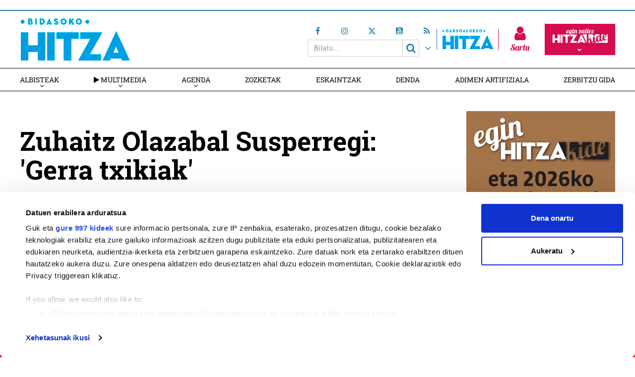

--- FILE ---
content_type: text/html; charset=UTF-8
request_url: https://bidasoa.hitza.eus/generoak/iritziak/hitza-irunabar-bertso-sorta-3/
body_size: 17649
content:
<!doctype html>
<html lang="eu" class="no-js">
	<head>
				<meta charset="UTF-8">
		<meta http-equiv="X-UA-Compatible" content="IE=edge,chrome=1">
				<meta name="viewport" content="width=device-width, initial-scale=1, minimum-scale=1, shrink-to-fit=no">
								<!--<meta name="mobileviewer" content="">-->
		<title>Zuhaitz Olazabal Susperregi: &#039;Gerra txikia&#039; : Bidasoko  Hitza</title>
		<meta name="description" content="Irun  eta  Hondarribiko  informazioa,  euskaraz">
		<link rel="canonical" href="https://bidasoa.hitza.eus/generoak/iritziak/hitza-irunabar-bertso-sorta-3/" />
				<link href="https://bidasoa.hitza.eus/site/edukia/themes/bidasoa/src/images/public/icons6/favicons/favicon.ico?v=3" rel="shortcut icon"> 		<link href="https://bidasoa.hitza.eus/site/edukia/themes/bidasoa/src/images/public/icons6/touch/touch.png" rel="apple-touch-icon-precomposed">	
		<link rel="apple-touch-icon" sizes="57x57" href="https://bidasoa.hitza.eus/site/edukia/themes/bidasoa/src/images/public/icons6/touch/apple-touch-icon-57x57.png" />
		<link rel="apple-touch-icon" sizes="60x60" href="https://bidasoa.hitza.eus/site/edukia/themes/bidasoa/src/images/public/icons6/touch/apple-touch-icon-60x60.png" />
		<link rel="apple-touch-icon" sizes="72x72" href="https://bidasoa.hitza.eus/site/edukia/themes/bidasoa/src/images/public/icons6/touch/apple-touch-icon-72x72.png" />
		<link rel="apple-touch-icon" sizes="76x76" href="https://bidasoa.hitza.eus/site/edukia/themes/bidasoa/src/images/public/icons6/touch/apple-touch-icon-76x76.png" />
		<link rel="apple-touch-icon" sizes="114x114" href="https://bidasoa.hitza.eus/site/edukia/themes/bidasoa/src/images/public/icons6/touch/apple-touch-icon-114x114.png" />
		<link rel="apple-touch-icon" sizes="120x120" href="https://bidasoa.hitza.eus/site/edukia/themes/bidasoa/src/images/public/icons6/touch/apple-touch-icon-120x120.png" />
		<link rel="apple-touch-icon" sizes="144x144" href="https://bidasoa.hitza.eus/site/edukia/themes/bidasoa/src/images/public/icons6/touch/apple-touch-icon-144x144.png" />
		<link rel="apple-touch-icon" sizes="152x152" href="https://bidasoa.hitza.eus/site/edukia/themes/bidasoa/src/images/public/icons6/touch/apple-touch-icon-152x152.png" />
		<meta name="marketing" content="">
		<meta name="google" content="notranslate" />
		<link href="//www.google-analytics.com" rel="dns-prefetch">
		<!--<link rel="alternate" type="application/rss+xml" title="" href="" />-->
		<link rel="alternate" type="application/rss+xml" href="https://bidasoa.hitza.eus/rss/albisteak/azala.xml" />
		<script type="text/javascript">
			var ajaxUrl="https://bidasoa.hitza.eus/site/wp-admin/admin-ajax.php";
		</script>
		<link rel="stylesheet" href="https://cdn.jsdelivr.net/npm/lightgallery@2.7.2/css/lightgallery-bundle.css">
		<script data-cookieconsent="ignore">
	(function(w,d,l){w[l]=w[l]||[];function gtag(){w[l].push(arguments)}
	gtag("consent","default",{ad_storage:d,analytics_storage:d,wait_for_update:500,});
	gtag("set", "ads_data_redaction", true);})(window,"denied","dataLayer");
</script>
<script>
		window ["gtag_enable_tcf_support"] = true;
		(function (w, d, s, l, i) {
		w[l] = w[l] || []; w[l].push({'gtm.start':new Date().getTime(), event: 'gtm.js'});
		var f = d.getElementsByTagName(s)[0],  j = d.createElement(s), dl = l !== 'dataLayer' ? '&l=' + l : '';
		j.async = true; j.src = 'https://www.googletagmanager.com/gtm.js?id=' + i + dl;
		f.parentNode.insertBefore(j, f);})(
		window,
		document,
		'script',
		'dataLayer',
		'GTM-KTQ9PZB'
	);
</script>
<script type="text/javascript"
		id="Cookiebot"
		src="https://consent.cookiebot.com/uc.js"
		data-cbid="2f98bfa6-17cc-4bbc-af2c-c2e932a7fbd7"
			data-framework="IAB"
								data-layer-name="dataLayer"
						data-culture="EU"
				async	></script>
<meta name='robots' content='index, follow, max-image-preview:large, max-snippet:-1, max-video-preview:-1' />

	<!-- This site is optimized with the Yoast SEO plugin v19.4 - https://yoast.com/wordpress/plugins/seo/ -->
	<link rel="canonical" href="https://bidasoa.hitza.eus/generoak/iritziak/hitza-irunabar-bertso-sorta-3/" />
	<meta property="og:locale" content="en_US" />
	<meta property="og:type" content="article" />
	<meta property="og:title" content="Zuhaitz Olazabal Susperregi: &#039;Gerra txikia&#039;" />
	<meta property="og:description" content="Irunabar Irungo Bertsoaren Bilgunearen eta HITZAren elkarlanaren harira, Zuhaitz Olazabal Susperregik bertso sorta egin du. Honakoak dira hark egindakoak. Gerra [&hellip;]" />
	<meta property="og:url" content="https://bidasoa.hitza.eus/generoak/iritziak/hitza-irunabar-bertso-sorta-3/" />
	<meta property="og:site_name" content="Bidasoko Hitza" />
	<meta property="article:modified_time" content="2023-05-10T06:55:58+00:00" />
	<meta name="twitter:card" content="summary_large_image" />
	<meta name="twitter:label1" content="Est. reading time" />
	<meta name="twitter:data1" content="2 minutua" />
	<script type="application/ld+json" class="yoast-schema-graph">{"@context":"https://schema.org","@graph":[{"@type":"WebSite","@id":"https://bidasoa.hitza.eus/#website","url":"https://bidasoa.hitza.eus/","name":"Bidasoko Hitza","description":"Irun  eta  Hondarribiko  informazioa,  euskaraz","potentialAction":[{"@type":"SearchAction","target":{"@type":"EntryPoint","urlTemplate":"https://bidasoa.hitza.eus/?s={search_term_string}"},"query-input":"required name=search_term_string"}],"inLanguage":"eu"},{"@type":"WebPage","@id":"https://bidasoa.hitza.eus/generoak/iritziak/hitza-irunabar-bertso-sorta-3/","url":"https://bidasoa.hitza.eus/generoak/iritziak/hitza-irunabar-bertso-sorta-3/","name":"Zuhaitz Olazabal Susperregi: 'Gerra txikia'","isPartOf":{"@id":"https://bidasoa.hitza.eus/#website"},"datePublished":"2023-05-10T06:55:19+00:00","dateModified":"2023-05-10T06:55:58+00:00","breadcrumb":{"@id":"https://bidasoa.hitza.eus/generoak/iritziak/hitza-irunabar-bertso-sorta-3/#breadcrumb"},"inLanguage":"eu","potentialAction":[{"@type":"ReadAction","target":["https://bidasoa.hitza.eus/generoak/iritziak/hitza-irunabar-bertso-sorta-3/"]}]},{"@type":"BreadcrumbList","@id":"https://bidasoa.hitza.eus/generoak/iritziak/hitza-irunabar-bertso-sorta-3/#breadcrumb","itemListElement":[{"@type":"ListItem","position":1,"name":"Home","item":"https://bidasoa.hitza.eus/"},{"@type":"ListItem","position":2,"name":"Zuhaitz Olazabal Susperregi: &#8216;Gerra txikiak&#8217;"}]}]}</script>
	<!-- / Yoast SEO plugin. -->


<link rel='dns-prefetch' href='//s.w.org' />
<script type="text/javascript">
window._wpemojiSettings = {"baseUrl":"https:\/\/s.w.org\/images\/core\/emoji\/14.0.0\/72x72\/","ext":".png","svgUrl":"https:\/\/s.w.org\/images\/core\/emoji\/14.0.0\/svg\/","svgExt":".svg","source":{"concatemoji":"https:\/\/bidasoa.hitza.eus\/site\/wp-includes\/js\/wp-emoji-release.min.js?ver=6.0.11"}};
/*! This file is auto-generated */
!function(e,a,t){var n,r,o,i=a.createElement("canvas"),p=i.getContext&&i.getContext("2d");function s(e,t){var a=String.fromCharCode,e=(p.clearRect(0,0,i.width,i.height),p.fillText(a.apply(this,e),0,0),i.toDataURL());return p.clearRect(0,0,i.width,i.height),p.fillText(a.apply(this,t),0,0),e===i.toDataURL()}function c(e){var t=a.createElement("script");t.src=e,t.defer=t.type="text/javascript",a.getElementsByTagName("head")[0].appendChild(t)}for(o=Array("flag","emoji"),t.supports={everything:!0,everythingExceptFlag:!0},r=0;r<o.length;r++)t.supports[o[r]]=function(e){if(!p||!p.fillText)return!1;switch(p.textBaseline="top",p.font="600 32px Arial",e){case"flag":return s([127987,65039,8205,9895,65039],[127987,65039,8203,9895,65039])?!1:!s([55356,56826,55356,56819],[55356,56826,8203,55356,56819])&&!s([55356,57332,56128,56423,56128,56418,56128,56421,56128,56430,56128,56423,56128,56447],[55356,57332,8203,56128,56423,8203,56128,56418,8203,56128,56421,8203,56128,56430,8203,56128,56423,8203,56128,56447]);case"emoji":return!s([129777,127995,8205,129778,127999],[129777,127995,8203,129778,127999])}return!1}(o[r]),t.supports.everything=t.supports.everything&&t.supports[o[r]],"flag"!==o[r]&&(t.supports.everythingExceptFlag=t.supports.everythingExceptFlag&&t.supports[o[r]]);t.supports.everythingExceptFlag=t.supports.everythingExceptFlag&&!t.supports.flag,t.DOMReady=!1,t.readyCallback=function(){t.DOMReady=!0},t.supports.everything||(n=function(){t.readyCallback()},a.addEventListener?(a.addEventListener("DOMContentLoaded",n,!1),e.addEventListener("load",n,!1)):(e.attachEvent("onload",n),a.attachEvent("onreadystatechange",function(){"complete"===a.readyState&&t.readyCallback()})),(e=t.source||{}).concatemoji?c(e.concatemoji):e.wpemoji&&e.twemoji&&(c(e.twemoji),c(e.wpemoji)))}(window,document,window._wpemojiSettings);
</script>
<style type="text/css">
img.wp-smiley,
img.emoji {
	display: inline !important;
	border: none !important;
	box-shadow: none !important;
	height: 1em !important;
	width: 1em !important;
	margin: 0 0.07em !important;
	vertical-align: -0.1em !important;
	background: none !important;
	padding: 0 !important;
}
</style>
	<link rel='stylesheet' id='wp-block-library-css'  href='https://bidasoa.hitza.eus/site/wp-includes/css/dist/block-library/style.min.css?ver=6.0.11' type='text/css' media='all' />
<style id='global-styles-inline-css' type='text/css'>
body{--wp--preset--color--black: #000000;--wp--preset--color--cyan-bluish-gray: #abb8c3;--wp--preset--color--white: #ffffff;--wp--preset--color--pale-pink: #f78da7;--wp--preset--color--vivid-red: #cf2e2e;--wp--preset--color--luminous-vivid-orange: #ff6900;--wp--preset--color--luminous-vivid-amber: #fcb900;--wp--preset--color--light-green-cyan: #7bdcb5;--wp--preset--color--vivid-green-cyan: #00d084;--wp--preset--color--pale-cyan-blue: #8ed1fc;--wp--preset--color--vivid-cyan-blue: #0693e3;--wp--preset--color--vivid-purple: #9b51e0;--wp--preset--gradient--vivid-cyan-blue-to-vivid-purple: linear-gradient(135deg,rgba(6,147,227,1) 0%,rgb(155,81,224) 100%);--wp--preset--gradient--light-green-cyan-to-vivid-green-cyan: linear-gradient(135deg,rgb(122,220,180) 0%,rgb(0,208,130) 100%);--wp--preset--gradient--luminous-vivid-amber-to-luminous-vivid-orange: linear-gradient(135deg,rgba(252,185,0,1) 0%,rgba(255,105,0,1) 100%);--wp--preset--gradient--luminous-vivid-orange-to-vivid-red: linear-gradient(135deg,rgba(255,105,0,1) 0%,rgb(207,46,46) 100%);--wp--preset--gradient--very-light-gray-to-cyan-bluish-gray: linear-gradient(135deg,rgb(238,238,238) 0%,rgb(169,184,195) 100%);--wp--preset--gradient--cool-to-warm-spectrum: linear-gradient(135deg,rgb(74,234,220) 0%,rgb(151,120,209) 20%,rgb(207,42,186) 40%,rgb(238,44,130) 60%,rgb(251,105,98) 80%,rgb(254,248,76) 100%);--wp--preset--gradient--blush-light-purple: linear-gradient(135deg,rgb(255,206,236) 0%,rgb(152,150,240) 100%);--wp--preset--gradient--blush-bordeaux: linear-gradient(135deg,rgb(254,205,165) 0%,rgb(254,45,45) 50%,rgb(107,0,62) 100%);--wp--preset--gradient--luminous-dusk: linear-gradient(135deg,rgb(255,203,112) 0%,rgb(199,81,192) 50%,rgb(65,88,208) 100%);--wp--preset--gradient--pale-ocean: linear-gradient(135deg,rgb(255,245,203) 0%,rgb(182,227,212) 50%,rgb(51,167,181) 100%);--wp--preset--gradient--electric-grass: linear-gradient(135deg,rgb(202,248,128) 0%,rgb(113,206,126) 100%);--wp--preset--gradient--midnight: linear-gradient(135deg,rgb(2,3,129) 0%,rgb(40,116,252) 100%);--wp--preset--duotone--dark-grayscale: url('#wp-duotone-dark-grayscale');--wp--preset--duotone--grayscale: url('#wp-duotone-grayscale');--wp--preset--duotone--purple-yellow: url('#wp-duotone-purple-yellow');--wp--preset--duotone--blue-red: url('#wp-duotone-blue-red');--wp--preset--duotone--midnight: url('#wp-duotone-midnight');--wp--preset--duotone--magenta-yellow: url('#wp-duotone-magenta-yellow');--wp--preset--duotone--purple-green: url('#wp-duotone-purple-green');--wp--preset--duotone--blue-orange: url('#wp-duotone-blue-orange');--wp--preset--font-size--small: 13px;--wp--preset--font-size--medium: 20px;--wp--preset--font-size--large: 36px;--wp--preset--font-size--x-large: 42px;}.has-black-color{color: var(--wp--preset--color--black) !important;}.has-cyan-bluish-gray-color{color: var(--wp--preset--color--cyan-bluish-gray) !important;}.has-white-color{color: var(--wp--preset--color--white) !important;}.has-pale-pink-color{color: var(--wp--preset--color--pale-pink) !important;}.has-vivid-red-color{color: var(--wp--preset--color--vivid-red) !important;}.has-luminous-vivid-orange-color{color: var(--wp--preset--color--luminous-vivid-orange) !important;}.has-luminous-vivid-amber-color{color: var(--wp--preset--color--luminous-vivid-amber) !important;}.has-light-green-cyan-color{color: var(--wp--preset--color--light-green-cyan) !important;}.has-vivid-green-cyan-color{color: var(--wp--preset--color--vivid-green-cyan) !important;}.has-pale-cyan-blue-color{color: var(--wp--preset--color--pale-cyan-blue) !important;}.has-vivid-cyan-blue-color{color: var(--wp--preset--color--vivid-cyan-blue) !important;}.has-vivid-purple-color{color: var(--wp--preset--color--vivid-purple) !important;}.has-black-background-color{background-color: var(--wp--preset--color--black) !important;}.has-cyan-bluish-gray-background-color{background-color: var(--wp--preset--color--cyan-bluish-gray) !important;}.has-white-background-color{background-color: var(--wp--preset--color--white) !important;}.has-pale-pink-background-color{background-color: var(--wp--preset--color--pale-pink) !important;}.has-vivid-red-background-color{background-color: var(--wp--preset--color--vivid-red) !important;}.has-luminous-vivid-orange-background-color{background-color: var(--wp--preset--color--luminous-vivid-orange) !important;}.has-luminous-vivid-amber-background-color{background-color: var(--wp--preset--color--luminous-vivid-amber) !important;}.has-light-green-cyan-background-color{background-color: var(--wp--preset--color--light-green-cyan) !important;}.has-vivid-green-cyan-background-color{background-color: var(--wp--preset--color--vivid-green-cyan) !important;}.has-pale-cyan-blue-background-color{background-color: var(--wp--preset--color--pale-cyan-blue) !important;}.has-vivid-cyan-blue-background-color{background-color: var(--wp--preset--color--vivid-cyan-blue) !important;}.has-vivid-purple-background-color{background-color: var(--wp--preset--color--vivid-purple) !important;}.has-black-border-color{border-color: var(--wp--preset--color--black) !important;}.has-cyan-bluish-gray-border-color{border-color: var(--wp--preset--color--cyan-bluish-gray) !important;}.has-white-border-color{border-color: var(--wp--preset--color--white) !important;}.has-pale-pink-border-color{border-color: var(--wp--preset--color--pale-pink) !important;}.has-vivid-red-border-color{border-color: var(--wp--preset--color--vivid-red) !important;}.has-luminous-vivid-orange-border-color{border-color: var(--wp--preset--color--luminous-vivid-orange) !important;}.has-luminous-vivid-amber-border-color{border-color: var(--wp--preset--color--luminous-vivid-amber) !important;}.has-light-green-cyan-border-color{border-color: var(--wp--preset--color--light-green-cyan) !important;}.has-vivid-green-cyan-border-color{border-color: var(--wp--preset--color--vivid-green-cyan) !important;}.has-pale-cyan-blue-border-color{border-color: var(--wp--preset--color--pale-cyan-blue) !important;}.has-vivid-cyan-blue-border-color{border-color: var(--wp--preset--color--vivid-cyan-blue) !important;}.has-vivid-purple-border-color{border-color: var(--wp--preset--color--vivid-purple) !important;}.has-vivid-cyan-blue-to-vivid-purple-gradient-background{background: var(--wp--preset--gradient--vivid-cyan-blue-to-vivid-purple) !important;}.has-light-green-cyan-to-vivid-green-cyan-gradient-background{background: var(--wp--preset--gradient--light-green-cyan-to-vivid-green-cyan) !important;}.has-luminous-vivid-amber-to-luminous-vivid-orange-gradient-background{background: var(--wp--preset--gradient--luminous-vivid-amber-to-luminous-vivid-orange) !important;}.has-luminous-vivid-orange-to-vivid-red-gradient-background{background: var(--wp--preset--gradient--luminous-vivid-orange-to-vivid-red) !important;}.has-very-light-gray-to-cyan-bluish-gray-gradient-background{background: var(--wp--preset--gradient--very-light-gray-to-cyan-bluish-gray) !important;}.has-cool-to-warm-spectrum-gradient-background{background: var(--wp--preset--gradient--cool-to-warm-spectrum) !important;}.has-blush-light-purple-gradient-background{background: var(--wp--preset--gradient--blush-light-purple) !important;}.has-blush-bordeaux-gradient-background{background: var(--wp--preset--gradient--blush-bordeaux) !important;}.has-luminous-dusk-gradient-background{background: var(--wp--preset--gradient--luminous-dusk) !important;}.has-pale-ocean-gradient-background{background: var(--wp--preset--gradient--pale-ocean) !important;}.has-electric-grass-gradient-background{background: var(--wp--preset--gradient--electric-grass) !important;}.has-midnight-gradient-background{background: var(--wp--preset--gradient--midnight) !important;}.has-small-font-size{font-size: var(--wp--preset--font-size--small) !important;}.has-medium-font-size{font-size: var(--wp--preset--font-size--medium) !important;}.has-large-font-size{font-size: var(--wp--preset--font-size--large) !important;}.has-x-large-font-size{font-size: var(--wp--preset--font-size--x-large) !important;}
</style>
<link rel='stylesheet' id='contact-form-7-css'  href='https://bidasoa.hitza.eus/site/edukia/funtzioak/contact-form-7/includes/css/styles.css?ver=5.1.5' type='text/css' media='all' />
<link rel='stylesheet' id='bootstrap-css'  href='https://bidasoa.hitza.eus/site/edukia/themes/hitza/src/css/min/libs/bootstrap/bootstrap.css?ver=3.3.7' type='text/css' media='all' />
<link rel='stylesheet' id='bs_select-css'  href='https://bidasoa.hitza.eus/site/edukia/themes/hitza/src/css/min/libs/bootstrap/bootstrap-select.css?ver=1.12.4' type='text/css' media='all' />
<link rel='stylesheet' id='owl-css'  href='https://bidasoa.hitza.eus/site/edukia/themes/hitza/src/css/min/libs/owlcarousel/owl.carousel.css?ver=2.2.1' type='text/css' media='all' />
<link rel='stylesheet' id='datepicker-css'  href='https://bidasoa.hitza.eus/site/edukia/themes/hitza/src/css/min/libs/calendar/datepicker.css?ver=2.0' type='text/css' media='all' />
<link rel='stylesheet' id='mpopup-css'  href='https://bidasoa.hitza.eus/site/edukia/themes/hitza/src/css/min/libs/galeries/magnific-popup.css?ver=1.1.0' type='text/css' media='all' />
<link rel='stylesheet' id='lg-css'  href='https://bidasoa.hitza.eus/site/edukia/themes/hitza/src/css/min/libs/lightgallery/lightgallery.css?ver=2.7.2' type='text/css' media='all' />
<link rel='stylesheet' id='lg_thumbnail-css'  href='https://bidasoa.hitza.eus/site/edukia/themes/hitza/src/css/min/libs/lightgallery/lg-thumbnail.css?ver=2.7.2' type='text/css' media='all' />
<link rel='stylesheet' id='lg_video-css'  href='https://bidasoa.hitza.eus/site/edukia/themes/hitza/src/css/min/libs/lightgallery/lg-video.css?ver=2.7.2' type='text/css' media='all' />
<link rel='stylesheet' id='main-css'  href='https://bidasoa.hitza.eus/site/edukia/themes/hitza/src/css/min/self/public/main.css?ver=0.0.8.03.14.d' type='text/css' media='all' />
<link rel='stylesheet' id='calendar-css'  href='https://bidasoa.hitza.eus/site/edukia/themes/hitza/src/css/min/libs/calendar/fullcalendar.css?ver=3.8.2.0' type='text/css' media='all' />
<link rel='stylesheet' id='calendarprint-css'  href='https://bidasoa.hitza.eus/site/edukia/themes/hitza/src/css/min/libs/calendar/print.css?ver=3.8.2' type='text/css' media='all' />
<link rel='stylesheet' id='agenda-css'  href='https://bidasoa.hitza.eus/site/edukia/themes/hitza/src/css/min/self/public/views/agenda.css?ver=0.0.8.03.14.d' type='text/css' media='all' />
<link rel='stylesheet' id='cmap-css'  href='https://bidasoa.hitza.eus/site/edukia/themes/hitza/src/css/min/self/public/views/custommap.css?ver=0.0.8.03.14.d' type='text/css' media='all' />
<link rel='stylesheet' id='leaflet-css'  href='https://bidasoa.hitza.eus/site/edukia/themes/hitza/src/css/min/libs/leaflet/leaflet.css?ver=1.9.4' type='text/css' media='all' />
<link rel='stylesheet' id='leafletrouting-css'  href='https://bidasoa.hitza.eus/site/edukia/themes/hitza/src/css/min/libs/leaflet/leaflet-routing-machine.css?ver=1.9.4' type='text/css' media='all' />
<link rel='stylesheet' id='haut-css'  href='https://bidasoa.hitza.eus/site/edukia/themes/hitza/src/css/min/self/public/views/hauteskundeak.css?ver=0.0.8.03.14.d' type='text/css' media='all' />
<link rel='stylesheet' id='fontawesome-css'  href='https://bidasoa.hitza.eus/site/edukia/themes/hitza/src/css/min/libs/font-awesome/font-awesome.css?ver=4.7.0' type='text/css' media='all' />
<script type='text/javascript' src='https://bidasoa.hitza.eus/site/wp-includes/js/jquery/jquery.min.js?ver=3.6.0' id='jquery-core-js'></script>
<script type='text/javascript' src='https://bidasoa.hitza.eus/site/wp-includes/js/jquery/jquery-migrate.min.js?ver=3.3.2' id='jquery-migrate-js'></script>
<script type='text/javascript' src='https://bidasoa.hitza.eus/site/edukia/themes/hitza/src/js/min/libs/bootstrap/bootstrap.js?ver=3.3.7' id='bootstrap-js'></script>
<script type='text/javascript' src='https://bidasoa.hitza.eus/site/edukia/themes/hitza/src/js/min/libs/bootstrap/bootstrap-select.js?ver=1.12.4' id='bs_select-js'></script>
<script type='text/javascript' src='https://bidasoa.hitza.eus/site/edukia/themes/hitza/src/js/min/libs/owl/owl.carousel.js?ver=2.2.1' id='owl-js'></script>
<script type='text/javascript' src='https://bidasoa.hitza.eus/site/edukia/themes/hitza/src/js/min/libs/owl/owl.carousel.thumbs.js?ver=2.2.1' id='owlt-js'></script>
<script type='text/javascript' src='https://bidasoa.hitza.eus/site/edukia/themes/hitza/src/js/min/libs/plugins/sticky-kit.js?ver=1.1.2' id='sticky-js'></script>
<script type='text/javascript' src='https://bidasoa.hitza.eus/site/edukia/themes/hitza/src/js/min/libs/calendar/datepicker.js?ver=2.0' id='datepicker-js'></script>
<script type='text/javascript' src='https://bidasoa.hitza.eus/site/edukia/themes/hitza/src/js/min/libs/galeries/magnific-popup.js?ver=1.1.0' id='mpopup-js'></script>
<script type='text/javascript' src='https://bidasoa.hitza.eus/site/edukia/themes/hitza/src/js/min/libs/lightgallery/lightgallery.umd.js?ver=2.7.2' id='lg-js'></script>
<script type='text/javascript' src='https://bidasoa.hitza.eus/site/edukia/themes/hitza/src/js/min/libs/lightgallery/lg-thumbnail.umd.js?ver=2.7.2' id='lg_thumbnail-js'></script>
<script type='text/javascript' src='https://bidasoa.hitza.eus/site/edukia/themes/hitza/src/js/min/libs/lightgallery/lg-video.umd.js?ver=2.7.2' id='lg_video-js'></script>
<script type='text/javascript' src='https://bidasoa.hitza.eus/site/edukia/themes/hitza/src/js/min/libs/lightgallery/lg-zoom.umd.js?ver=2.7.2' id='lg_zoom-js'></script>
<script type='text/javascript' src='https://bidasoa.hitza.eus/site/edukia/themes/hitza/src/js/min/libs/lightgallery/lg-fullscreen.umd.js?ver=2.7.2' id='lg_fullscreen-js'></script>
<script type='text/javascript' src='https://bidasoa.hitza.eus/site/edukia/themes/hitza/src/js/min/libs/lightgallery/lg-autoplay.umd.js?ver=2.7.2' id='lg_autoplay-js'></script>
<script type='text/javascript' src='https://bidasoa.hitza.eus/site/edukia/themes/hitza/src/js/min/libs/plugins/autoHeight.js?ver=1.0.0' id='autoheight-js'></script>
<script type='text/javascript' src='https://bidasoa.hitza.eus/site/edukia/themes/hitza/src/js/min/libs/plugins/iframeResizer.js?ver=1.0.0' id='frameresize-js'></script>
<script type='text/javascript' src='https://bidasoa.hitza.eus/site/edukia/themes/hitza/src/js/min/libs/plugins/device-uuid.js?ver=1.0.4' id='uuid-js'></script>
<script type='text/javascript' src='https://bidasoa.hitza.eus/site/edukia/themes/hitza/src/js/min/libs/plugins/sortable.js?ver=1.10.2' id='sortable-js'></script>
<script type='text/javascript' src='https://bidasoa.hitza.eus/site/edukia/themes/hitza/src/js/min/libs/galeries/imagesloaded.js?ver=4.1.1' id='imgload-js'></script>
<script type='text/javascript' src='https://bidasoa.hitza.eus/site/edukia/themes/hitza/src/js/min/libs/galeries/isotope.js?ver=3.0.1' id='galeries-js'></script>
<script type='text/javascript' src='https://bidasoa.hitza.eus/site/edukia/themes/hitza/src/js/min/self/public/main.js?ver=0.0.8.03.14.d' id='main-js'></script>
<script type='text/javascript' src='https://bidasoa.hitza.eus/site/edukia/themes/hitza/src/js/min/self/public/custom.js?ver=0.0.8.03.14.d' id='custom-js'></script>
<script type='text/javascript' src='https://bidasoa.hitza.eus/site/wp-includes/js/dist/vendor/moment.min.js?ver=2.29.4' id='moment-js'></script>
<script type='text/javascript' id='moment-js-after'>
moment.updateLocale( 'eu', {"months":["urtarrila","otsaila","martxoa","apirila","maiatza","ekaina","uztaila","abuztua","iraila","urria","azaroa","abendua"],"monthsShort":["Urt","Ots","Mar","Api","Mai","Eka","Uzt","Abu","Ira","Urr","Aza","Abe"],"weekdays":["igandea","astelehena","asteartea","asteazkena","osteguna","ostirala","larunbata"],"weekdaysShort":["ig.","al.","ar.","az.","og.","ol.","lr."],"week":{"dow":1},"longDateFormat":{"LT":"H:i","LTS":null,"L":null,"LL":"Y-m-d","LLL":"Y-m-d G:i","LLLL":null}} );
</script>
<script type='text/javascript' src='https://bidasoa.hitza.eus/site/edukia/themes/hitza/src/js/min/libs/calendar/fullcalendar.js?ver=3.8.2.0' id='calendar-js'></script>
<script type='text/javascript' src='https://bidasoa.hitza.eus/site/edukia/themes/hitza/src/js/min/self/public/views/agenda.js?ver=0.0.8.03.14.d' id='agenda-js'></script>
<script type='text/javascript' src='https://bidasoa.hitza.eus/site/edukia/themes/hitza/src/js/min/self/public/views/hauteskundeak.js?ver=0.0.8.03.14.d' id='haut-js'></script>
<script type='text/javascript' src='https://bidasoa.hitza.eus/site/edukia/themes/hitza/src/js/min/self/public/views/custommap.js?ver=0.0.8.03.14.d' id='cmap-js'></script>
<script type='text/javascript' src='https://bidasoa.hitza.eus/site/edukia/themes/hitza/src/js/min/libs/leaflet/leaflet.js?ver=1.9.4' id='leaflet-js'></script>
<script type='text/javascript' src='https://bidasoa.hitza.eus/site/edukia/themes/hitza/src/js/min/libs/leaflet/leaflet.markercluster.js?ver=1.9.4' id='leafletclusters-js'></script>
<script type='text/javascript' src='https://bidasoa.hitza.eus/site/edukia/themes/hitza/src/js/min/libs/leaflet/leaflet.gpx.js?ver=1.4.0' id='leafletgpx-js'></script>
<script type='text/javascript' src='https://bidasoa.hitza.eus/site/edukia/themes/hitza/src/js/min/libs/leaflet/leaflet-routing-machine.js?ver=1.9.4' id='leafletrouting-js'></script>
<script type='text/javascript' src='https://bidasoa.hitza.eus/site/edukia/themes/hitza/src/js/min/libs/charts/highcharts/highcharts.js?ver=8.0.4' id='highcharts-js'></script>
<script type='text/javascript' src='https://bidasoa.hitza.eus/site/edukia/themes/hitza/src/js/min/self/common/main.js?ver=0.0.8.03.14.d' id='general-js'></script>
<link rel="https://api.w.org/" href="https://bidasoa.hitza.eus/wp-json/" /><link rel="alternate" type="application/json" href="https://bidasoa.hitza.eus/wp-json/wp/v2/iritziak/202679" /><link rel="alternate" type="application/json+oembed" href="https://bidasoa.hitza.eus/wp-json/oembed/1.0/embed?url=https%3A%2F%2Fbidasoa.hitza.eus%2Fgeneroak%2Firitziak%2Fhitza-irunabar-bertso-sorta-3%2F" />
<link rel="alternate" type="text/xml+oembed" href="https://bidasoa.hitza.eus/wp-json/oembed/1.0/embed?url=https%3A%2F%2Fbidasoa.hitza.eus%2Fgeneroak%2Firitziak%2Fhitza-irunabar-bertso-sorta-3%2F&#038;format=xml" />

		<script>
		(function(h,o,t,j,a,r){
			h.hj=h.hj||function(){(h.hj.q=h.hj.q||[]).push(arguments)};
			h._hjSettings={hjid:3131334,hjsv:5};
			a=o.getElementsByTagName('head')[0];
			r=o.createElement('script');r.async=1;
			r.src=t+h._hjSettings.hjid+j+h._hjSettings.hjsv;
			a.appendChild(r);
		})(window,document,'//static.hotjar.com/c/hotjar-','.js?sv=');
		</script>
		<style type="text/css">.recentcomments a{display:inline !important;padding:0 !important;margin:0 !important;}</style>				
		
				<script type="text/plain" data-cookieconsent="statistics">
(function(i,s,o,g,r,a,m){i['GoogleAnalyticsObject']=r;i[r]=i[r]||function(){
	(i[r].q=i[r].q||[]).push(arguments)},i[r].l=1*new Date();a=s.createElement(o),
	m=s.getElementsByTagName(o)[0];a.async=1;a.src=g;m.parentNode.insertBefore(a,m)
})(window,document,'script','https://www.google-analytics.com/analytics.js','ga');
  ga('create', 'UA-63497533-2', 'auto');
  ga('create', 'UA-63497533-1', 'auto', 'clientTracker');
  ga('send', 'pageview');
  ga('clientTracker.send', 'pageview');
</script>
			<script type="text/plain" data-cookieconsent="marketing" src="//ced.sascdn.com/tag/3282/smart.js" async></script>
			<script type="text/plain" data-cookieconsent="marketing">
				var sas = sas || {};
				sas.cmd = sas.cmd || [];
				sas.cmd.push(function() { sas.setup({ networkid: 3282, domain: "//www8.smartadserver.com", async: true }); });
				sas.cmd.push(function() { sas.call("onecall", {siteId: 275375,pageId: 1024013,formats: [{ id: 72139 },{ id: 72140 },{ id: 72141 },{ id: 72142 },{ id: 72117 },{ id: 72148 },{ id: 72121 },{ id: 72131 },{ id: 107740 },{ id: 72143 },{ id: 72144 }],target: ''}); });
			</script>
        	
        <script src="https://ttsneuronala.elhuyar.eus/static/barrak/elhuyar.eus/tts-component.js" defer></script>
		<script>
			var TTS_berezia_param = {
				atzealdearen_kolorea : "#297fa8",
				testuaren_kolorea : "#ffffff",
				ikonoen_kolorea : "#297fa8",
				irakurtzekoa_xpath : '//article',
				irakurtzekonodoak_xpath : [
					'//div[@class="block subtitle"]',
			        '//h1',
			        '//p[@class="block excerpt"]',
			        '//div[@class="content"]//*[self::p or self::li][not(iframe)]'
				], 
				atalnagusiak_xpath:'//article',
				galderanodoak_xpath : [
					'//p[strong]'
				], 
				hizkuntza : "eu",
				aukeratu_daitezken_ahotsak:{
					'Emakume-ahotsa': "female_high",
					'Gizonezko-ahotsa': "male_high",
				},
			}
			//'//div[@class="content"]//p[not(iframe) and not(ancestor::div[contains(@class, "despiezea")])]'
			//'//div[@class="content"]//div[@class="despiezea despiezea_row"]',
		</script>
        			<script type="text/javascript">
					/*function CookieConsentCallback_OnAccept() {
						if (CookieConsent.consent.marketing)
						{
							console.log(CookieConsent.changed);
						}
					}*/
					/*jQuery( window ).load(function() {	
						jQuery('#CybotCookiebotDialogBodyButtonDecline').hide();
					});	*/
					//console.log('Cookiebot:');
					//console.log(Cookiebot);
				//console.log('Check Cookiebot:');
				if (typeof Cookiebot != "undefined") {
					if ( Cookiebot.consent.marketing ) {
						jQuery('meta[name=marketing]').attr('content','1');
					} else {
						jQuery('meta[name=marketing]').attr('content','0');
					}
				}


			      window.addEventListener('CookiebotOnAccept', function (e) {
			      if (Cookiebot.consent.marketing)
			          {
			          	console.log(Cookiebot);
						if ( Cookiebot.changed ) {
							//if ( jQuery('#sas_72131').html()=='' ) {
								jQuery('body').append('<div class="loading"><div></div></div>');
								setTimeout(function(){ window.location.href=window.location.href; }, 600);
							//}
						}

						/*__tcfapi('addEventListener', 2, (tcData, success) => { //only load after cookies
						    success && console.log(tcData);
						});	*/

			          }
			      }, false);
			</script>        
		
		<style type="text/css">
		    #CookiebotWidget, #CybotCookiebotDialogHeader, a#CybotCookiebotDialogPoweredbyCybot,div#CybotCookiebotDialogPoweredByText, #CybotCookiebotDialogBodyButtonDecline {
		        display: none!important;
		        visibility: hidden!important;
		    }

		    /*.header .publiTop iframe, .header .publiTop iframe html, .header .publiTop iframe body, .header .publiTop iframe body img { 
		    	width: 100%!important; height: auto!important;  
		    }*/
		    
		</style>	
		<script type="text/javascript">
			/*__tcfapi('getTCData', 2, (tcData, success) => {
			    //success && console.log(tcData);
			    let vendor = "Google Advertising Products",

			        vendorID = 755,

			        googleConsent = tcData.vendor.consents[vendorID];

			 

			    if (success) {

			        console.log(

			            vendor + " has" + (googleConsent ? "" : "n't") + " been consented to"

			        );

			        if (googleConsent) {

			            // Load Google Ads

			        }

			    }
			});	*/
		</script>	
</head>
<body class="iritziak-template-default single single-iritziak postid-202679" >
				<aside class="sidepubli left" role="complementary">
				<div class="publi">
					<div id="sas_72117" data-id="72117" ></div>
					<script type="text/plain" data-cookieconsent="marketing" >
						sas.cmd.push(function() {
							sas.render("72117");  // Formato : ALBOKO_ZUTABEA_1 1x1
						});
					</script>	
				</div>
			</aside>
					<aside class="sidepubli right" role="complementary">
				<div class="publi">
					<div id="sas_72148" class="sasitem" data-id="72148"></div>
					<script type="text/plain" data-cookieconsent="marketing" >
						sas.cmd.push(function() {
							sas.render("72148");  // Formato : ALBOKO_ZUTABEA_2 1x1
						});
					</script>	
				</div>
			</aside>
					<header id="header" class="block center" role="navigation">
					<div class="topbar block">
		<div class="block wrapper">
			<!--<div class="publi publiTop" data-key="" data-key2="" >-->
			<div class="publi publiTop" >
				<div id="sas_72131" class="sasitem" data-id="72131"></div>
				<script type="text/plain" data-cookieconsent="marketing" >
					if (typeof sas !== typeof undefined && sas !== false) {
						sas.cmd.push(function() {
							sas.render("72131");  // Formato : GOIKO_BANNERRA 1200x250
						});
					}
				</script>
			</div>		
					</div>
	</div>	
<div class="header block">
	<div id="bodyOverlay"></div>
	<div class="block row">
		<div class="inner block middle wrapper" >
							<a class="logo ampliar" href="https://bidasoa.hitza.eus/"><img  src="https://bidasoa.hitza.eus/site/edukia/themes/bidasoa/src/images/public/icons6/logo.png?cache=0.1" ></a>
						
			<div>
									<div class="meta">
						<ul class="rrss col_3 block middle">	<li title="Facebook" data-tooltip="1" data-placement="bottom"><a target="_blank" href="https://www.facebook.com/oarsobidasoko.hitza" ><i class="fa fa-facebook" aria-hidden="true"></i></a></li>	<li title="Instagram" data-tooltip="1" data-placement="bottom"><a target="_blank" href="https://www.instagram.com/oarsobidasokohitza/"><i class="fa fa-instagram" aria-hidden="true"></i></a></li>	<li title="X" data-tooltip="1" data-placement="bottom"><a target="_blank" href="https://twitter.com/oarsobidasoa"><i class="htz-x" aria-hidden="true"></i></a></li>	<li title="Youtube" data-tooltip="1" data-placement="bottom"><a target="_blank" class="blank" href="https://www.youtube.com/user/oarsobidasokohitza"><i class="fa fa-youtube-square" aria-hidden="true"></i></a></li>	<li title="RSS Feed-a" data-tooltip="1" data-placement="bottom"><a target="_blank" href="https://bidasoa.hitza.eus/feed"><i class="fa fa-rss" aria-hidden="true"></i></a></li></ul>						<div class="block search full">	<form action="https://bidasoa.hitza.eus/" method="get" class="form" role="search" novalidate="">		<input type="text" name="s" placeholder="Bilatu..." class="form-control" >		<a class="btnSearch icon submit"><i class="fa fa-search" aria-hidden="true"></i></a>	</form>	<div class="openSearch">	<i class="fa fa-angle-down" aria-hidden="true"></i>	<form action="https://bidasoa.hitza.eus/" method="get" class="form serchform" role="search" novalidate="">
	<i class="fa fa-angle-up closeSearch" aria-hidden="true"></i>
			
	<div class="row">
		<div class="col col-xs-12 col-sm-4">
					
			<input type="hidden" class="hidden" name="gaia" value="" >
			<select class="selectpicker form-control" multiple title="Gaia" data-size="0" data-selected-text-format="count > 2" data-live-search="true"  >
    			    				<option value="2"  >Aisia</option>
    			    				<option value="3"  >Ekonomia</option>
    			    				<option value="4"  >Euskara</option>
    			    				<option value="5"  >Gizartea</option>
    			    				<option value="6"  >Hirigintza</option>
    			    				<option value="7"  >Ingurumena</option>
    			    				<option value="8"  >Jaiak</option>
    			    				<option value="9"  >Kirola</option>
    			    				<option value="10"  >Kultura</option>
    			    				<option value="1"  >Orokorra</option>
    			    				<option value="11"  >Politika</option>
    			    				<option value="12"  >Udala</option>
    						</select>										
		</div>
		<div class="col col-xs-12 col-sm-4">
					
	        <input type="hidden" class="hidden" name="herriak" value="" >							
    		<select class="selectpicker form-control" multiple title="Herriak" data-size="0" data-selected-text-format="count > 2" data-live-search="true"  >
    			    				<option value="41"  >Hondarribia</option>
    			    				<option value="39"  >Irun</option>
    						</select>
		</div>	
		<div class="col col-xs-12 col-sm-4">
				
			<input type="hidden" class="hidden" name="generoa" value="" >
			<select class="selectpicker form-control" multiple title="Generoa" data-size="0" data-selected-text-format="count > 2" data-live-search="true"  >
  			    				<option value="13"  >Albistea</option>
    			    				<option value="14"  >Editoriala</option>
    			    				<option value="20"  >Eduki babestua</option>
    			    				<option value="15"  >Elkarrizketa</option>
    			    				<option value="16"  >Erreportajea</option>
    			    				<option value="18"  >Iritzia</option>
    			    				<option value="19"  >Kronika</option>
    						</select>	
		</div>
		<div class="col col-xs-6 col-sm-4">
						<input type="text" name="hdata" placeholder="Hasiera data" class="form-control datepicker" autocomplete="off" value="" >
		</div>
		<div class="col col-xs-6 col-sm-4">
					
			<input type="text" name="bdata" placeholder="Bukaera data" class="form-control datepicker" autocomplete="off" value="" >
		</div>					
		<div class="col col-xs-12 col-sm-4">
					
			<input type="hidden" class="hidden" name="egilea" value="" >
			<select class="selectpicker form-control" multiple title="Sinadura" data-size="0" data-selected-text-format="count > 2" data-live-search="true"  >

							                	<option value="187521"  >Ainhoa Mariezkurrena Etxabe</option>    
		                		                	<option value="194629"  >Aitor Odriozola Zubillaga</option>    
		                		                	<option value="170393"  >Aitziber Zapirain</option>    
		                		                	<option value="170391"  >Aizpea Amas</option>    
		                		                	<option value="184486"  >Aizpea Amas Agirre</option>    
		                		                	<option value="181523"  >Alaine Aranburu Etxegoien</option>    
		                		                	<option value="192062"  >Ane Mendizabal Sarriegi</option>    
		                		                	<option value="182715"  >Asier Perez-Karkamo</option>    
		                		                	<option value="190243"  >Beñat Agirresarobe</option>    
		                		                	<option value="223319"  >Beñat Landa De Marcos</option>    
		                		                	<option value="177642"  >Beñat Trigo</option>    
		                		                	<option value="213878"  >Ekaitz Zabalza</option>    
		                		                	<option value="170387"  >Erik Gartzia Egaña</option>    
		                		                	<option value="180803"  >Erik Salazar</option>    
		                		                	<option value="223594"  >Gorka Correyero Llamas</option>    
		                		                	<option value="170389"  >Ikerne Zarate Gartziarena</option>    
		                		                	<option value="170390"  >Imanol Saiz Gomez de Segura</option>    
		                		                	<option value="206943"  >Joseba Arratibel Ladron</option>    
		                		                	<option value="170394"  >Judas Arrieta</option>    
		                		                	<option value="199599"  >June Romatet Ibarguren</option>    
		                		                	<option value="205370"  >Leire Perlines Apalategi</option>    
		                		                	<option value="214909"  >Maddi Goikoetxea Juanena</option>    
		                		                	<option value="177876"  >Mikel Del Val Garcia</option>    
		                		                	<option value="203969"  >Mikel Martinez</option>    
		                		                	<option value="180371"  >Oarso Bidasoko Hitza</option>    
		                		                	<option value="214910"  >Oier Iriarte Arrondo</option>    
		                		                	<option value="180680"  >Olaia Gerendiain</option>    
		                		                	<option value="175910"  >Rebeka Ruiz</option>    
		                		                	<option value="170385"  >Urko Etxebeste Petrirena</option>    
		                		                	<option value="216451"  >Urko Iridoy Alzelai</option>    
		                				<!--<optgroup label="Komunitatea" >
					<option value="k_1"  >Froga</option>
				</optgroup>-->
			</select>
		</div>
		<div class="col col-xs-12 col-sm-8">
						
			<input type="text" name="s" placeholder="Gako hitzak" autocomplete="off" class="form-control" value="" >
		</div>
		<div class="col col-xs-12 col-sm-4 center">
			<!--<input type="button" class="btn icon" value="Bilatu" >-->
			<a class="btn icon submit"><i class="fa fa-search" aria-hidden="true"></i><span>Bilatu</span></a>
		</div>									
	</div>
</form>		</div></div>					</div>
											<div class="extraMainLogo rows_1" >
															<a target="_blank" href="https://oarsoaldea.hitza.eus/">
									<img src="https://bidasoa.hitza.eus/site/edukia/themes/bidasoa/src/images/public/icons6/oarsoaldea.png" title="Oarsoaldeko HITZA">
								</a>
													</div>
																<div class="panelMicrosite">
													<a data-toggle="modal" data-target="#modal-login" >
								<i class="fa fa-user" aria-hidden="true"></i>
								<span>Sartu</span>
							</a>
									
						</div>	
					
				<div class="menuMicrosite">
					<div>
													<a class="hitzakide" href="https://bidasoa.hitza.eus/hitzakide"  >
								<img class="hover" src="https://bidasoa.hitza.eus/site/edukia/themes/hitza/src/images/public/hitzakide/hk-logo-egin-beltza.png" >
								<img src="https://bidasoa.hitza.eus/site/edukia/themes/hitza/src/images/public/hitzakide/hk-logo-egin-txuri.png" >
								<i class="fa fa-chevron-down" aria-hidden="true"></i>
							</a>
							
						<ul id="menu-goiburuko-hk-menua" class="second-nav-list"><li id="menu-item-192600" class="menu-item menu-item-type-post_type menu-item-object-page menu-item-192600"><a href="https://bidasoa.hitza.eus/hitzakide/izan/">izan HITZAKIDE</a></li>
<li id="menu-item-192599" class="menu-item menu-item-type-post_type menu-item-object-page menu-item-192599"><a href="https://bidasoa.hitza.eus/hitzakide/nor-gara/">nor gara</a></li>
<li id="menu-item-192601" class="menu-item menu-item-type-post_type menu-item-object-page menu-item-192601"><a href="https://bidasoa.hitza.eus/hitzakide/txokoa/">zozketak</a></li>
<li id="menu-item-192602" class="menu-item menu-item-type-post_type menu-item-object-page menu-item-192602"><a href="https://bidasoa.hitza.eus/hitzakide/eskaintzak/">eskaintzak</a></li>
<li id="menu-item-192603" class="menu-item menu-item-type-post_type menu-item-object-page menu-item-192603"><a href="https://bidasoa.hitza.eus/hitzakide/denda/">denda</a></li>
<li id="menu-item-192604" class="menu-item menu-item-type-post_type menu-item-object-page menu-item-192604"><a href="https://bidasoa.hitza.eus/hitzakide/aleak/">hemeroteka</a></li>
</ul>					</div>
				</div>

				<!--<div class="login">
					<a data-toggle="modal" data-target="#modalRegistro"><span>Egin zaitez harpidedun!</span><i class="fa fa-newspaper-o" aria-hidden="true"></i></a>
					<a data-toggle="modal" data-target="#modalLogin"><span>Harpideduna<br/>zara? Sartu!</span><i class="fa fa-sign-in" aria-hidden="true"></i></a>
				</div>-->
			</div>	
		</div>	
	</div>
	<div id="mainMenu" class="block row nav sidePubli" role="navigation">
		<div class="inner block middle wrapper" >
							<a class="logo" href="https://bidasoa.hitza.eus/"><img  src="https://bidasoa.hitza.eus/site/edukia/themes/bidasoa/src/images/public/icons6/logo.png?cache=0.1" ></a>
						
			<div class="left">
				<a class="menuMobile"><i class="fa fa-bars" aria-hidden="true"></i></a>
									<a class="logoMobile" href="https://bidasoa.hitza.eus/"><img src="https://bidasoa.hitza.eus/site/edukia/themes/bidasoa/src/images/public/icons6/logo-mobile.png" ></a>
																
			</div>
			<div class="navMenu block middle">
				<!--<a><i class="fa fa-arrow-circle-left" aria-hidden="true"></i></a>-->
				<div class="meta block logos">
											<a class="logoMobile" href="https://bidasoa.hitza.eus/"><img  src="https://bidasoa.hitza.eus/site/edukia/themes/bidasoa/src/images/public/icons6/logo.png?cache=0.1" ></a>
													
					
											<div class="extraMainLogo_mov rows_1">
															<a target="_blank" href="https://oarsoaldea.hitza.eus/">
									<img src="https://bidasoa.hitza.eus/site/edukia/themes/bidasoa/src/images/public/icons6/oarsoaldea.png" title="Oarsoaldeko HITZA">
								</a>
														
						</div>						
										
					<a class="menucloser"><i class="fa fa-arrow-circle-left" aria-hidden="true"></i></a>
					<!--<a class="hitzakideMobile" href="/hitzakide"><img src="" ></a>-->
				</div>
				<div class="meta block">
					<ul class="rrss col_3 block middle">	<li title="Facebook" data-tooltip="1" data-placement="bottom"><a target="_blank" href="https://www.facebook.com/oarsobidasoko.hitza" ><i class="fa fa-facebook" aria-hidden="true"></i></a></li>	<li title="Instagram" data-tooltip="1" data-placement="bottom"><a target="_blank" href="https://www.instagram.com/oarsobidasokohitza/"><i class="fa fa-instagram" aria-hidden="true"></i></a></li>	<li title="X" data-tooltip="1" data-placement="bottom"><a target="_blank" href="https://twitter.com/oarsobidasoa"><i class="htz-x" aria-hidden="true"></i></a></li>	<li title="Youtube" data-tooltip="1" data-placement="bottom"><a target="_blank" class="blank" href="https://www.youtube.com/user/oarsobidasokohitza"><i class="fa fa-youtube-square" aria-hidden="true"></i></a></li>	<li title="RSS Feed-a" data-tooltip="1" data-placement="bottom"><a target="_blank" href="https://bidasoa.hitza.eus/feed"><i class="fa fa-rss" aria-hidden="true"></i></a></li></ul>					<div class="block search full">	<form action="https://bidasoa.hitza.eus/" method="get" class="form" role="search" novalidate="">		<input type="text" name="s" placeholder="Bilatu..." class="form-control" >		<a class="btnSearch icon submit"><i class="fa fa-search" aria-hidden="true"></i></a>	</form>	<div class="openSearch">	<i class="fa fa-angle-down" aria-hidden="true"></i>	<form action="https://bidasoa.hitza.eus/" method="get" class="form serchform" role="search" novalidate="">
	<i class="fa fa-angle-up closeSearch" aria-hidden="true"></i>
			
	<div class="row">
		<div class="col col-xs-12 col-sm-4">
					
			<input type="hidden" class="hidden" name="gaia" value="" >
			<select class="selectpicker form-control" multiple title="Gaia" data-size="0" data-selected-text-format="count > 2" data-live-search="true"  >
    			    				<option value="2"  >Aisia</option>
    			    				<option value="3"  >Ekonomia</option>
    			    				<option value="4"  >Euskara</option>
    			    				<option value="5"  >Gizartea</option>
    			    				<option value="6"  >Hirigintza</option>
    			    				<option value="7"  >Ingurumena</option>
    			    				<option value="8"  >Jaiak</option>
    			    				<option value="9"  >Kirola</option>
    			    				<option value="10"  >Kultura</option>
    			    				<option value="1"  >Orokorra</option>
    			    				<option value="11"  >Politika</option>
    			    				<option value="12"  >Udala</option>
    						</select>										
		</div>
		<div class="col col-xs-12 col-sm-4">
					
	        <input type="hidden" class="hidden" name="herriak" value="" >							
    		<select class="selectpicker form-control" multiple title="Herriak" data-size="0" data-selected-text-format="count > 2" data-live-search="true"  >
    			    				<option value="41"  >Hondarribia</option>
    			    				<option value="39"  >Irun</option>
    						</select>
		</div>	
		<div class="col col-xs-12 col-sm-4">
				
			<input type="hidden" class="hidden" name="generoa" value="" >
			<select class="selectpicker form-control" multiple title="Generoa" data-size="0" data-selected-text-format="count > 2" data-live-search="true"  >
  			    				<option value="13"  >Albistea</option>
    			    				<option value="14"  >Editoriala</option>
    			    				<option value="20"  >Eduki babestua</option>
    			    				<option value="15"  >Elkarrizketa</option>
    			    				<option value="16"  >Erreportajea</option>
    			    				<option value="18"  >Iritzia</option>
    			    				<option value="19"  >Kronika</option>
    						</select>	
		</div>
		<div class="col col-xs-6 col-sm-4">
						<input type="text" name="hdata" placeholder="Hasiera data" class="form-control datepicker" autocomplete="off" value="" >
		</div>
		<div class="col col-xs-6 col-sm-4">
					
			<input type="text" name="bdata" placeholder="Bukaera data" class="form-control datepicker" autocomplete="off" value="" >
		</div>					
		<div class="col col-xs-12 col-sm-4">
					
			<input type="hidden" class="hidden" name="egilea" value="" >
			<select class="selectpicker form-control" multiple title="Sinadura" data-size="0" data-selected-text-format="count > 2" data-live-search="true"  >

							                	<option value="187521"  >Ainhoa Mariezkurrena Etxabe</option>    
		                		                	<option value="194629"  >Aitor Odriozola Zubillaga</option>    
		                		                	<option value="170393"  >Aitziber Zapirain</option>    
		                		                	<option value="170391"  >Aizpea Amas</option>    
		                		                	<option value="184486"  >Aizpea Amas Agirre</option>    
		                		                	<option value="181523"  >Alaine Aranburu Etxegoien</option>    
		                		                	<option value="192062"  >Ane Mendizabal Sarriegi</option>    
		                		                	<option value="182715"  >Asier Perez-Karkamo</option>    
		                		                	<option value="190243"  >Beñat Agirresarobe</option>    
		                		                	<option value="223319"  >Beñat Landa De Marcos</option>    
		                		                	<option value="177642"  >Beñat Trigo</option>    
		                		                	<option value="213878"  >Ekaitz Zabalza</option>    
		                		                	<option value="170387"  >Erik Gartzia Egaña</option>    
		                		                	<option value="180803"  >Erik Salazar</option>    
		                		                	<option value="223594"  >Gorka Correyero Llamas</option>    
		                		                	<option value="170389"  >Ikerne Zarate Gartziarena</option>    
		                		                	<option value="170390"  >Imanol Saiz Gomez de Segura</option>    
		                		                	<option value="206943"  >Joseba Arratibel Ladron</option>    
		                		                	<option value="170394"  >Judas Arrieta</option>    
		                		                	<option value="199599"  >June Romatet Ibarguren</option>    
		                		                	<option value="205370"  >Leire Perlines Apalategi</option>    
		                		                	<option value="214909"  >Maddi Goikoetxea Juanena</option>    
		                		                	<option value="177876"  >Mikel Del Val Garcia</option>    
		                		                	<option value="203969"  >Mikel Martinez</option>    
		                		                	<option value="180371"  >Oarso Bidasoko Hitza</option>    
		                		                	<option value="214910"  >Oier Iriarte Arrondo</option>    
		                		                	<option value="180680"  >Olaia Gerendiain</option>    
		                		                	<option value="175910"  >Rebeka Ruiz</option>    
		                		                	<option value="170385"  >Urko Etxebeste Petrirena</option>    
		                		                	<option value="216451"  >Urko Iridoy Alzelai</option>    
		                				<!--<optgroup label="Komunitatea" >
					<option value="k_1"  >Froga</option>
				</optgroup>-->
			</select>
		</div>
		<div class="col col-xs-12 col-sm-8">
						
			<input type="text" name="s" placeholder="Gako hitzak" autocomplete="off" class="form-control" value="" >
		</div>
		<div class="col col-xs-12 col-sm-4 center">
			<!--<input type="button" class="btn icon" value="Bilatu" >-->
			<a class="btn icon submit"><i class="fa fa-search" aria-hidden="true"></i><span>Bilatu</span></a>
		</div>									
	</div>
</form>		</div></div>				</div>
				<ul id="menu-menu-orokorra" class="main-nav-list block middle"><li id="menu-item-170421" class="megamenu menu-item menu-item-type-post_type menu-item-object-page menu-item-home menu-item-has-children menu-item-170421"><a href="https://bidasoa.hitza.eus/">Albisteak</a>
<ul class="sub-menu">
	<li id="menu-item-170422" class="row-3 col-4 menu-item menu-item-type-post_type menu-item-object-page menu-item-has-children menu-item-170422"><a href="https://bidasoa.hitza.eus/gaiak/">Gaiak</a>
	<ul class="sub-menu">
		<li id="menu-item-170433" class="menu-item menu-item-type-taxonomy menu-item-object-category menu-item-170433"><a href="https://bidasoa.hitza.eus/gaiak/aisia/">Aisia</a></li>
		<li id="menu-item-170434" class="menu-item menu-item-type-taxonomy menu-item-object-category menu-item-170434"><a href="https://bidasoa.hitza.eus/gaiak/ekonomia/">Ekonomia</a></li>
		<li id="menu-item-170435" class="menu-item menu-item-type-taxonomy menu-item-object-category menu-item-170435"><a href="https://bidasoa.hitza.eus/gaiak/euskara/">Euskara</a></li>
		<li id="menu-item-170436" class="menu-item menu-item-type-taxonomy menu-item-object-category menu-item-170436"><a href="https://bidasoa.hitza.eus/gaiak/gizartea/">Gizartea</a></li>
		<li id="menu-item-170437" class="menu-item menu-item-type-taxonomy menu-item-object-category menu-item-170437"><a href="https://bidasoa.hitza.eus/gaiak/hirigintza/">Hirigintza</a></li>
		<li id="menu-item-170438" class="menu-item menu-item-type-taxonomy menu-item-object-category menu-item-170438"><a href="https://bidasoa.hitza.eus/gaiak/ingurumena/">Ingurumena</a></li>
		<li id="menu-item-170439" class="menu-item menu-item-type-taxonomy menu-item-object-category menu-item-170439"><a href="https://bidasoa.hitza.eus/gaiak/jaiak/">Jaiak</a></li>
		<li id="menu-item-170440" class="menu-item menu-item-type-taxonomy menu-item-object-category menu-item-170440"><a href="https://bidasoa.hitza.eus/gaiak/kirola/">Kirola</a></li>
		<li id="menu-item-170441" class="menu-item menu-item-type-taxonomy menu-item-object-category menu-item-170441"><a href="https://bidasoa.hitza.eus/gaiak/kultura/">Kultura</a></li>
		<li id="menu-item-170443" class="menu-item menu-item-type-taxonomy menu-item-object-category menu-item-170443"><a href="https://bidasoa.hitza.eus/gaiak/politika/">Politika</a></li>
		<li id="menu-item-170444" class="menu-item menu-item-type-taxonomy menu-item-object-category menu-item-170444"><a href="https://bidasoa.hitza.eus/gaiak/udala/">Udala</a></li>
		<li id="menu-item-170442" class="menu-item menu-item-type-taxonomy menu-item-object-category menu-item-170442"><a href="https://bidasoa.hitza.eus/gaiak/orokorra/">Orokorra</a></li>
	</ul>
</li>
	<li id="menu-item-170445" class="row-1 col-2 menu-item menu-item-type-post_type menu-item-object-page menu-item-has-children menu-item-170445"><a href="https://bidasoa.hitza.eus/herriak/">Herriak</a>
	<ul class="sub-menu">
		<li id="menu-item-170446" class="menu-item menu-item-type-taxonomy menu-item-object-lekuak menu-item-170446"><a href="https://bidasoa.hitza.eus/herriak/hondarribia/">Hondarribia</a></li>
		<li id="menu-item-170447" class="menu-item menu-item-type-taxonomy menu-item-object-lekuak menu-item-170447"><a href="https://bidasoa.hitza.eus/herriak/irun/">Irun</a></li>
	</ul>
</li>
	<li id="menu-item-170448" class="row-2 col-4 menu-item menu-item-type-post_type menu-item-object-page menu-item-has-children menu-item-170448"><a href="https://bidasoa.hitza.eus/generoak/">Generoak</a>
	<ul class="sub-menu">
		<li id="menu-item-170449" class="menu-item menu-item-type-taxonomy menu-item-object-generoak menu-item-170449"><a href="https://bidasoa.hitza.eus/generoak/albisteak/">Albisteak</a></li>
		<li id="menu-item-170450" class="menu-item menu-item-type-taxonomy menu-item-object-generoak menu-item-170450"><a href="https://bidasoa.hitza.eus/generoak/editorialak/">Editorialak</a></li>
		<li id="menu-item-170451" class="menu-item menu-item-type-taxonomy menu-item-object-generoak menu-item-170451"><a href="https://bidasoa.hitza.eus/generoak/elkarrizketak/">Elkarrizketak</a></li>
		<li id="menu-item-170452" class="menu-item menu-item-type-taxonomy menu-item-object-generoak menu-item-170452"><a href="https://bidasoa.hitza.eus/generoak/erreportajeak/">Erreportajeak</a></li>
		<li id="menu-item-170453" class="menu-item menu-item-type-taxonomy menu-item-object-generoak current-iritziak-ancestor current-menu-parent current-iritziak-parent menu-item-170453"><a href="https://bidasoa.hitza.eus/generoak/iritziak/">Iritzia</a></li>
		<li id="menu-item-170454" class="menu-item menu-item-type-taxonomy menu-item-object-generoak menu-item-170454"><a href="https://bidasoa.hitza.eus/generoak/kronikak/">Kronikak</a></li>
		<li id="menu-item-170455" class="menu-item menu-item-type-taxonomy menu-item-object-generoak menu-item-170455"><a href="https://bidasoa.hitza.eus/generoak/eduki-babestua/">Publirreportajeak</a></li>
	</ul>
</li>
</ul>
</li>
<li id="menu-item-170503" class="menu-item menu-item-type-custom menu-item-object-custom menu-item-has-children menu-item-170503"><a><i class="fa fa-play" aria-hidden="true"></i>&nbsp;Multimedia</a>
<ul class="sub-menu">
	<li id="menu-item-170460" class="menu-item menu-item-type-post_type menu-item-object-page menu-item-170460"><a href="https://bidasoa.hitza.eus/multimedia/argazkiak/">Argazkiak</a></li>
	<li id="menu-item-170461" class="menu-item menu-item-type-post_type menu-item-object-page menu-item-170461"><a href="https://bidasoa.hitza.eus/multimedia/bideoak/">Bideoak</a></li>
</ul>
</li>
<li id="menu-item-197186" class="menu-item menu-item-type-post_type menu-item-object-page menu-item-has-children menu-item-197186"><a href="https://bidasoa.hitza.eus/agenda/zerrenda/">Agenda</a>
<ul class="sub-menu">
	<li id="menu-item-197184" class="menu-item menu-item-type-post_type menu-item-object-page menu-item-197184"><a href="https://bidasoa.hitza.eus/agenda/zerrenda/">Zerrenda</a></li>
	<li id="menu-item-197185" class="menu-item menu-item-type-post_type menu-item-object-page menu-item-197185"><a href="https://bidasoa.hitza.eus/agenda/hilabetea/">Hilabetea</a></li>
	<li id="menu-item-197183" class="menu-item menu-item-type-post_type menu-item-object-page menu-item-197183"><a href="https://bidasoa.hitza.eus/bidasoko-agendan-parte-hartu/">Agendan parte hartu</a></li>
</ul>
</li>
<li id="menu-item-170458" class="menu-item menu-item-type-post_type menu-item-object-page menu-item-170458"><a href="https://bidasoa.hitza.eus/hitzakide/txokoa/">Zozketak</a></li>
<li id="menu-item-193882" class="menu-item menu-item-type-post_type menu-item-object-page menu-item-193882"><a href="https://bidasoa.hitza.eus/hitzakide/eskaintzak/">Eskaintzak</a></li>
<li id="menu-item-199184" class="menu-item menu-item-type-post_type menu-item-object-page menu-item-199184"><a href="https://bidasoa.hitza.eus/hitzakide/denda/">Denda</a></li>
<li id="menu-item-215130" class="menu-item menu-item-type-post_type menu-item-object-page menu-item-215130"><a href="https://bidasoa.hitza.eus/adimen-artifiziala/">ADIMEN ARTIFIZIALA</a></li>
<li id="menu-item-216240" class="menu-item menu-item-type-custom menu-item-object-custom menu-item-216240"><a target="_blank" rel="noopener" href="https://oarsobidasoa.hitza.eus/zerbitzu-gida/">Zerbitzu gida</a></li>
</ul>		
				<ul id="menu-kontaktu-menua" class="contact-menu-mobile contanct-nav-list block"><li id="menu-item-170543" class="menu-item menu-item-type-post_type menu-item-object-page menu-item-170543"><a href="https://bidasoa.hitza.eus/hitzakide/nor-gara/">Nor  gara</a></li>
</ul>		
				<ul id="menu-lege-ohar-orokorra" class="contact-menu-mobile foot-nav-list block"><li id="menu-item-181773" class="menu-item menu-item-type-post_type menu-item-object-page menu-item-181773"><a href="https://bidasoa.hitza.eus/argitalpen-politika/">Argitalpen politika</a></li>
<li id="menu-item-181774" class="menu-item menu-item-type-post_type menu-item-object-page menu-item-181774"><a href="https://bidasoa.hitza.eus/aniztasun-politika/">Aniztasun politika</a></li>
<li id="menu-item-170463" class="menu-item menu-item-type-post_type menu-item-object-page menu-item-170463"><a href="https://bidasoa.hitza.eus/pribatutasun-politika/">Pribatutasun  politika</a></li>
<li id="menu-item-170464" class="menu-item menu-item-type-post_type menu-item-object-page menu-item-170464"><a href="https://bidasoa.hitza.eus/cookieak/">Cookieak</a></li>
</ul>										
			</div>

			<div class="menuMicrosite">
				<div>
											<a class="hitzakide" href="https://bidasoa.hitza.eus/hitzakide" >
							<img class="hover" src="https://bidasoa.hitza.eus/site/edukia/themes/hitza/src/images/public/hitzakide/hk-logo-egin-beltza.png" >
							<img src="https://bidasoa.hitza.eus/site/edukia/themes/hitza/src/images/public/hitzakide/hk-logo-egin-txuri.png" >
							<i class="fa fa-chevron-down" aria-hidden="true"></i>
						</a>
						
					<ul id="menu-goiburuko-hk-menua" class="second-nav-list"><li id="menu-item-192600" class="menu-item menu-item-type-post_type menu-item-object-page menu-item-192600"><a href="https://bidasoa.hitza.eus/hitzakide/izan/">izan HITZAKIDE</a></li>
<li id="menu-item-192599" class="menu-item menu-item-type-post_type menu-item-object-page menu-item-192599"><a href="https://bidasoa.hitza.eus/hitzakide/nor-gara/">nor gara</a></li>
<li id="menu-item-192601" class="menu-item menu-item-type-post_type menu-item-object-page menu-item-192601"><a href="https://bidasoa.hitza.eus/hitzakide/txokoa/">zozketak</a></li>
<li id="menu-item-192602" class="menu-item menu-item-type-post_type menu-item-object-page menu-item-192602"><a href="https://bidasoa.hitza.eus/hitzakide/eskaintzak/">eskaintzak</a></li>
<li id="menu-item-192603" class="menu-item menu-item-type-post_type menu-item-object-page menu-item-192603"><a href="https://bidasoa.hitza.eus/hitzakide/denda/">denda</a></li>
<li id="menu-item-192604" class="menu-item menu-item-type-post_type menu-item-object-page menu-item-192604"><a href="https://bidasoa.hitza.eus/hitzakide/aleak/">hemeroteka</a></li>
</ul>				</div>
			</div>
			
			<div class="right">
										<a class="menuLoginMobile" data-toggle="modal" data-target="#modal-login" >
							<i class="fa fa-user" aria-hidden="true"></i>
							<span>Sartu</span>
						</a>					
									
					<a class="menuHitzakideMobile" href="https://bidasoa.hitza.eus/hitzakide"  >
						<img src="https://bidasoa.hitza.eus/site/edukia/themes/hitza/src/images/public/hitzakide-mobile-txiki.jpg" >
					</a>	
									
			</div>	
			<!--<a class="hitzakide" href="/hitzakide"><img src="https://bidasoa.hitza.eus/site/edukia/themes/bidasoa/src/images/public/icons6/hitzakide.png" ></a>
			<a class="hitzakideMobile" href="/hitzakide"><img src="https://bidasoa.hitza.eus/site/edukia/themes/bidasoa/src/images/public/icons6/hitzakide-mobile.png" ></a>-->
		</div>
	</div>
</div>
<div class="mainFixedLogo hidden"><a href="https://bidasoa.hitza.eus"><img src="https://bidasoa.hitza.eus/site/edukia/themes/bidasoa/src/images/public/icons6/logo-txuri.svg?cache=0.1"  ></a></div>
			</header>
					<style>
			/*main>section.super.hastitle {border-bottom: none!important;}
			main>section.super.hastitle>.title {background-color: #8d3e8d!important;}*/
			</style>
		<main class="block single" role="main" aria-label="Content"> 			
		<div class="block">
			<div class="block row mainlist wrapper">
				<div class="col main col-xs-12 col-sm-12 col-md-9" aria-label="Content" role="contentinfo">
											<article id="post-202679" class="post-202679 iritziak type-iritziak status-publish hentry generoak-iritziak" >
							    <div class="block middle post single">
        
        <div class="block cats">
            <div class="cat"></div>
                    </div>
        
        <h1 class="block title">Zuhaitz Olazabal Susperregi: 'Gerra txikiak'</h1>
        
                <div class="block postaudio"><tts-component id="host"></tts-component></div>        <div class="metadata block audiomargin">
            <div class="left">
                	<div class="autor_data">
				    <a class="user" href="https://bidasoa.hitza.eus/sinadurak/irunabar-irungo-bertsoaren-bilgunea/" >
		    	<img width="100" height="100" src="https://bidasoa.hitza.eus/site/files/2019/09/logoa_irunabar-100x100.png" class="attachment-profile size-profile wp-post-image" alt="Irunabar logoa" />		        	<span class="middle">
		        		Irunabar, Irungo Bertsoaren Bilgunea				        		        		
		        	</span>
		                
		    </a>		
			    	    <!--<span class="middle">Irunabar, Irungo Bertsoaren Bilgunea</span>-->
	</div>
                                
            </div>
            <div class="right">
                <div class="dates"><time datetime="2023-05-10T08:55:19+00:00" class="datelist block"><a data-tooltip="0" data-placement="top"  href="https://bidasoa.hitza.eus/2023">2023</a><span>/</span><a data-tooltip="0" data-placement="top"  href="https://bidasoa.hitza.eus/2023/05">05</a><span>/</span><a data-tooltip="0" data-placement="top"  href="https://bidasoa.hitza.eus/2023/05/10">10</a></time></div>
            </div>
        </div>    

        <div class="content">             <p><a href="https://irunabar.eus/" target="_blank" rel="noopener noreferrer">Irunabar Irungo Bertsoaren Bilgunearen</a> eta HITZAren elkarlanaren harira, <strong>Zuhaitz Olazabal Susperregik </strong>bertso sorta egin du. Honakoak dira hark egindakoak.</p>
<p style="text-align: center;"><strong><span style="font-size: 18pt;">Gerra txikiak</span><br />
</strong></p>
<p style="text-align: center;">Doinua: ‘Naparruatik ardo karraio A’</p>
<p style="text-align: center;"><strong>1.</strong><br />
Zein polita den hiru umeren<br />
begietako dirdira<br />
baina itsustu daitekeena<br />
adi jarrita begira.<br />
Eguneroko bizitzan dauden<br />
gertakarien harira<br />
irabazteko zailenak beti<br />
gerra txikienak dira.<br />
<br />
<strong>2.</strong><br />
Gurean behintzat ohiko dira<br />
purrusta eta protesta<br />
denon oihuez etxea dugu<br />
dezibelioz gainezka.<br />
Ingurukoek hala diote:<br />
<em>horren arraroa ez da!</em><br />
Beraz, nahi dugun lasaitasuna<br />
ezinezkoa da, ezta?.</p>
<p style="text-align: center;"><strong>3.</strong><br />
<em>Ez, ez</em> eta <em>ez</em> izaten dugu<br />
erantzun ohikoena,<br />
uste al dute modu horretan<br />
lortuko dutela dena?<br />
Baina eurengan nork ernatu du<br />
errebeldiaren sena<br />
jada zainetan baitaramate<br />
kontra egitearena?</p>
<p style="text-align: center;"><strong>4.</strong><br />
Otorduetan ere liskarrak<br />
jakiekin egunero,<br />
dutxa garaian euren aldetik<br />
borondaterik balego!<br />
Negar zotinka hasten zaizkigu<br />
<em>lotara</em> esan ezkero<br />
umeak bizi poza direla<br />
salduko digute gero.<br />
<br />
<strong>5.</strong><br />
Aratz <em>handia</em> dugunez dena<br />
egin nahi du bere kasa,<br />
Izarrek dio bera ez dela<br />
guk uste bezain eskasa.<br />
Zazpi eta bost urte dituzte, <br />
sakon hartzen dut arnasa&#8230;<br />
handiusteko ume hauekin<br />
asmatzen ez da erraza.<br />
<br />
</p>
<p style="text-align: center;"><strong>6.</strong><br />
Iraitzek bere jolas berria<br />
behingoz albora dezala,<br />
bi urterekin eskalatzea<br />
noiztik dugu ba normala!<br />
Besotik helduz, <em>entzun maitea</em><br />
<em>jaitsi hortik berehala</em><br />
baina zergatik begiratzen dit<br />
behiak trenari bezala?</p>
<p style="text-align: center;"><strong>7.</strong><br />
Nahiz sarri dantzan jartzen gaituzten <br />
despistatzen garenean <br />
bizitza eder egiten duten<br />
gauzak dira azkenean.<br />
Gerra txikiez kexatu arren<br />
ongi gaude gehienean<br />
elkar goxatuz eta gozatuz<br />
aukera sortzen denean.</p>        </div>
                    <div class="block notreleated"></div>
        <div class="block shared">
    <a target="_blank" href="https://www.facebook.com/sharer/sharer.php?u=https%3A%2F%2Fbidasoa.hitza.eus%2Fgeneroak%2Firitziak%2Fhitza-irunabar-bertso-sorta-3%2F" data-tooltip="1" data-placement="top" data-container="body" title="Facebook-en partekatu">
        <i class="fa fa-facebook" aria-hidden="true"></i>
    </a>
    <a target="_blank" href="https://twitter.com/home?status=https%3A%2F%2Fbidasoa.hitza.eus%2Fgeneroak%2Firitziak%2Fhitza-irunabar-bertso-sorta-3%2F" data-tooltip="1" data-placement="top" data-container="body" title="X-en partekatu">
        <i class="htz-x" aria-hidden="true"></i>
    </a>
    <a target="_blank" href="https://mastodon.social/share?text=%20https%3A%2F%2Fbidasoa.hitza.eus%2Fgeneroak%2Firitziak%2Fhitza-irunabar-bertso-sorta-3%2F" data-tooltip="1" data-placement="top" data-container="body" title="Mastodon-en partekatu">
        <i class="htz-mastodon" aria-hidden="true"></i>
    </a>    
    <a target="_blank" href="https://bsky.app/compose/post?text=%20https%3A%2F%2Fbidasoa.hitza.eus%2Fgeneroak%2Firitziak%2Fhitza-irunabar-bertso-sorta-3%2F" data-tooltip="1" data-placement="top" data-container="body" title="Bluesky-en partekatu">
        <i class="htz-bluesky" aria-hidden="true"></i>
    </a>        
    <a target="_blank" href="https://t.me/share/url?url=https%3A%2F%2Fbidasoa.hitza.eus%2Fgeneroak%2Firitziak%2Fhitza-irunabar-bertso-sorta-3%2F" data-tooltip="1" data-placement="top" data-container="body" title="Telegram-en partekatu">
        <i class="fa fa-telegram" aria-hidden="true"></i>
    </a>
    <a target="_blank" href="whatsapp://send?text=https%3A%2F%2Fbidasoa.hitza.eus%2Fgeneroak%2Firitziak%2Fhitza-irunabar-bertso-sorta-3%2F" data-action="share/whatsapp/share" data-tooltip="1" data-placement="top" data-container="body" title="Whatsapp-en partekatu">
        <i class="fa fa-whatsapp" aria-hidden="true"></i>
    </a>
    <a target="_blank" href="https://www.linkedin.com/sharing/share-offsite/?url=https%3A%2F%2Fbidasoa.hitza.eus%2Fgeneroak%2Firitziak%2Fhitza-irunabar-bertso-sorta-3%2F" data-tooltip="1" data-placement="top" data-container="body" title="Linkedin-en partekatu">
        <i class="fa fa-linkedin" aria-hidden="true"></i>
    </a>    
    <!--<a href="mailto:?subject=Hitza&body=https%3A%2F%2Fbidasoa.hitza.eus%2Fgeneroak%2Firitziak%2Fhitza-irunabar-bertso-sorta-3%2F" data-tooltip="1" data-placement="top" data-container="body" title="Email bidez partekatu">
        <i class="fa fa-envelope-o" aria-hidden="true"></i>
    </a>-->
    <a onclick="window.print()" href="#inprimatu" data-tooltip="1" data-placement="top" data-container="body" title="Inprimatu"><i class="fa fa-print" aria-hidden="true"></i></a>        
</div>


            <div class="block extra forms full">  <div class="newsletterForm block noextra">
    <div class="loading hidden"><div></div></div>
    <i class="fa icon fa-envelope-open-o" aria-hidden="true"></i> 
    <div class="block center title">Azken berriak</div>
    <p class="block center">Harpidetu zaitez gure buletin irekira!<br />
Astekarko eduki nagusiak, asteko albiste ikusienak, martxan ditugun zozketa eta egitasmoak, asteburuko egitarauen agenda eta askoz gehiago!<br />
Ostiralero zure posta elektronikoan.</p>
    <form method="post" id="newsletter_single" name="newsletter_single" action="newsletter_add" enctype="multipart/form-data" class="newsletter block middle" >
      <div class="block row">
        <div class="col col-xs-12 col-sm-6">
          <input type="text" name="mc_izena" class="form-control" require placeholder="Izen-abizenak *" value="" >
        </div>
        <div class="col col-xs-12 col-sm-6 col-sm-6">
          <input type="email" name="mc_email" class="form-control" require placeholder="Posta elektronikoa *" value="" >
        </div>
      </div>
      <div class="block row">
        <div class="col chk col-xs-12 col-sm-8">
          <div class="material-switch pull-left">
            <input id="lopdnewsletter_single" name="lopdnewsletter_single" type="checkbox" class="chk">
            <label for="lopdnewsletter_single" class="label-success"></label>
          </div>   
          <label for="lopdnewsletter_single"><a href="/pribatutasun-politika/" target="_blank">Pribatutasun Politika</a> irakurri eta onartzen dut.</label>    
        </div>
        <div class="col last col-xs-12 col-sm-4">
          <a class="btn icon submit des" data-tooltip="1" data-container="body" data-placement="top" title="Pribatutasun Politika irakurri eta onartu behar da." >
            <i class="fa fa-paper-plane-o" aria-hidden="true"></i>Harpidetu
          </a>          
        </div>          
      </div>
            <div class="success hidden alert alert-success" role="alert">
                <p>Datuak ondo jaso dira. Eskerrik asko.</p>
            </div>            
            <div class="error hidden alert alert-danger" role="alert">
                <p class="empty hidden">Izen-abizenak eta posta elektronikoa sartu behar dira.</p>
                <p class="format hidden">Posta elektronikoak ez du formatu zuzena.</p>
                <p class="track hidden">Arazo bat gertatu da eta ezin izan da izena eman. Jarri gurekin harremanetan mesedez eta barkatu eragozpenak (Akatsaren kodea:<span></span>).</p>
            </div>          
    </form>
  </div></div>
            </div>
													</article>
							
										
				</div>
									<aside class="sidebar col col-xs-12 col-sm-12 col-md-3" role="complementary">
						<section class="side block middle center row  mobile_move">
                        	<div class="banner inner block middle customside pos-F "   >
											<figure class="block middle center animed  ">
									<a href="https://bidasoa.hitza.eus/hitzakide/izan/"  target="_blank"  class="banner_egin-hitzakide-agenda-2026" >
												
						<img width="300" height="600" src="https://bidasoa.hitza.eus/site/files/2025/11/ob-hitza-harpidetu-agenda-hiruhinak-300x600-2.gif" class="attachment- size-" alt="" loading="lazy" srcset="https://bidasoa.hitza.eus/site/files/2025/11/ob-hitza-harpidetu-agenda-hiruhinak-300x600-2.gif 300w, https://bidasoa.hitza.eus/site/files/2025/11/ob-hitza-harpidetu-agenda-hiruhinak-300x600-2-180x360.gif 180w" sizes="(max-width: 300px) 100vw, 300px" />					</a> 							</figure>	
						</div>
	                    </section><section class="side publi_move mobile_move block middle center row ">
                        		<div class="publi">
			<div id="sas_72140" class="sasitem" data-id="72140"></div>
			<script type="text/plain" data-cookieconsent="marketing" >
				if (typeof sas !== typeof undefined && sas !== false) {
					sas.cmd.push(function() {
						sas.render("72140");  // Formato : ALBOKO_BANNERRA_1 300x300
					});
				}
			</script>			
		</div>
	                    </section><section class="side publi_move mobile_move block middle center row ">
                        		<div class="publi">
			<div id="sas_72141" class="sasitem" data-id="72141"></div>
			<script type="text/plain" data-cookieconsent="marketing" >
				if (typeof sas !== typeof undefined && sas !== false) {
					sas.cmd.push(function() {
						sas.render("72141");  // Formato : ALBOKO_BANNERRA_1 300x300
					});
				}
			</script>			
		</div>
	                    </section><section class="side publi_move mobile_move block middle center row ">
                        		<div class="publi">
			<div id="sas_107740" class="sasitem" data-id="107740"></div>
			<script type="text/plain" data-cookieconsent="marketing" >
				if (typeof sas !== typeof undefined && sas !== false) {
					sas.cmd.push(function() {
						sas.render("107740");  // Formato : ALBOKO_BANNERRA_1 300x300
					});
				}
			</script>			
		</div>
	                    </section><section class="side publi_move mobile_move block middle center row ">
                        		<div class="publi">
			<div id="sas_72142" class="sasitem" data-id="72142"></div>
			<script type="text/plain" data-cookieconsent="marketing" >
				if (typeof sas !== typeof undefined && sas !== false) {
					sas.cmd.push(function() {
						sas.render("72142");  // Formato : ALBOKO_BANNERRA_1 300x300
					});
				}
			</script>			
		</div>
	                    </section>                    <section class="side block middle center row  ">
                        <div class="inner block middle place_cards">
                                                            <h3 class="block middle"><a  target="_blank"  href="https://oarsobidasoa.hitza.eus/zerbitzu-gida/">Zerbitzu Gida</a></h3>
                                                        <div class="block middle center list postlist sideRowData" data-info='%7B%22acf_fc_layout%22%3A%22saltokiak%22%2C%22margin%22%3A%22M%22%2C%22mobile_move%22%3Afalse%2C%22izena%22%3A%22Zerbitzu+Gida%22%2C%22link%22%3A%7B%22title%22%3A%22%22%2C%22url%22%3A%22https%3A%5C%2F%5C%2Foarsobidasoa.hitza.eus%5C%2Fzerbitzu-gida%5C%2F%22%2C%22target%22%3A%22_blank%22%7D%2C%22mota%22%3A%22R%22%2C%22kopurua%22%3A%222%22%2C%22hk_iragarlea%22%3Afalse%2C%22sidebar_saltokiak%22%3Afalse%7D'
                                data-templatedir="lists" data-templatemain="saltokiak" data-templatepart="" >
                                    <p class="block">&nbsp;</p>
                                    <div class="loading"><div></div></div>
                                    <p class="block">&nbsp;</p>
                            </div>
                        </div>                        
                    </section>
                    <section class="side block middle center row  mobile_move">
                        	<div class="banner inner block middle customside pos-F "   >
											<figure class="block middle center animed  ">
									<a href="https://bidasoa.hitza.eus/hondarribiko-hondartzaren-zuzeneko-kamera/"  target="_blank"  class="banner_hondarribiko-hondartzako-kamera" >
												
						<img width="300" height="100" src="https://bidasoa.hitza.eus/site/files/2025/02/hondarribiko-hondartzaren-zuzeneko-kamera-300x100-1.gif" class="attachment- size-" alt="" loading="lazy" srcset="https://bidasoa.hitza.eus/site/files/2025/02/hondarribiko-hondartzaren-zuzeneko-kamera-300x100-1.gif 300w, https://bidasoa.hitza.eus/site/files/2025/02/hondarribiko-hondartzaren-zuzeneko-kamera-300x100-1-180x60.gif 180w" sizes="(max-width: 300px) 100vw, 300px" />					</a> 							</figure>	
						</div>
	                    </section><section class="side block middle center row  mobile_move">
                        	<div class="banner inner block middle customside pos-F "   >
											<figure class="block middle center animed  ">
									<a href="https://oarsoaldea.hitza.eus/agenda/zerrenda/"  class="banner_kultur-agenda-deskargatzeko" >
												
						<img width="300" height="300" src="https://bidasoa.hitza.eus/site/files/2024/09/hitzaagenda-300x300-2025.gif" class="attachment- size-" alt="" loading="lazy" srcset="https://bidasoa.hitza.eus/site/files/2024/09/hitzaagenda-300x300-2025.gif 300w, https://bidasoa.hitza.eus/site/files/2024/09/hitzaagenda-300x300-2025-180x180.gif 180w, https://bidasoa.hitza.eus/site/files/2024/09/hitzaagenda-300x300-2025-100x100.gif 100w" sizes="(max-width: 300px) 100vw, 300px" />					</a> 							</figure>	
						</div>
	                    </section><section class="side block middle center row  mobile_move">
                        	<div class="banner inner block middle customside pos-F "   >
											<figure class="block middle center animed  ">
									<a href="https://bidasoa.hitza.eus/igo-gure-kanaletara/"  target="_blank"  class="banner_igo-gure-kanaletara" >
												
						<img width="300" height="300" src="https://bidasoa.hitza.eus/site/files/2025/02/igo-gure-kanaletara-300x300-1.gif" class="attachment- size-" alt="" loading="lazy" srcset="https://bidasoa.hitza.eus/site/files/2025/02/igo-gure-kanaletara-300x300-1.gif 300w, https://bidasoa.hitza.eus/site/files/2025/02/igo-gure-kanaletara-300x300-1-180x180.gif 180w, https://bidasoa.hitza.eus/site/files/2025/02/igo-gure-kanaletara-300x300-1-100x100.gif 100w" sizes="(max-width: 300px) 100vw, 300px" />					</a> 							</figure>	
						</div>
	                    </section>                    
                    <section class="side block middle center row  ">
                        <div class="inner block middle">
                                                                <h3 class="block middle">Agenda</h3>
                                
                            <section class="block middle center calendar">
                                <div class="loading"><div></div></div>
                                <div id="agenda_side" class="fullcalendar" data-action="load_events" data-detailaction="load_event_detail" data-currentday="2026-01-07" data-defaultview="month" data-views="month"></div>
                            </section>
                                                    </div>
                    </section>                        

                                        <section class="side block middle center row  ">
                        <div class="inner block middle">
                                                                <h3 class="block middle"><a  target="_blank"  href="https://www.tiempo.com/">Eguraldia</a></h3>
                                                        
                            <div id="weather" class="block info" data-lekua="39" data-kopurua="3" data-info="1" >
                                <div class="cc"><span>Iturria:</span><a href="https://www.tiempo.com/" target="_blank" title="tiempo.com"><img alt="tiempo.com" src="https://bidasoa.hitza.eus/site/edukia/themes/hitza/api/tiempocom/images/icon.png" ></a></div>
                                <div class="data" style="min-height:332px;" >
                                    <div class="loading"><div></div></div>
                                </div>                       
                                                                    <div class="block middle filter">
                                        <label for="eguraldia_aukeratu">Gehiago:</label>
                                        <select name="eguraldia_aukeratu" class="selectpicker form-control" title=""  data-container="body" data-size="0" data-live-search="true"  >
                                                                                                    <option value="41"  >Hondarribia</option>
                                                                                                            <option value="39"  selected="selected"  >Irun</option>
                                                                                            </select>                            
                                    </div>
                                                            </div>
                        </div>
                    </section>
                                        
                    <section class="side block middle center row  mobile_move">
                        <div class="inner block middle popular">
                                                            <h3 class="block middle">Azken 7 egunetako irakurrienak</h3>
                                                        <div class="block middle center list postlist sideRowData" data-info='%7B%22acf_fc_layout%22%3A%22irakurrienak%22%2C%22margin%22%3A%22M%22%2C%22mobile_move%22%3Atrue%2C%22izena%22%3A%22%22%2C%22epea%22%3A%227%22%2C%22kopurua%22%3A%225%22%2C%22argazkia%22%3Afalse%7D'
                                data-templatedir="posts" data-templatemain="list" data-templatepart="popular" >
                                    <p class="block">&nbsp;</p>
                                    <div class="loading"><div></div></div>
                                    <p class="block">&nbsp;</p>
                            </div>
                        </div>                        
                    </section>
                    											</aside>
							
			</div>	
		
	<div class="extralist block">		
								
<section class="extra block middle row hitzakide" style="background-image: url('https://bidasoa.hitza.eus/site/edukia/themes/hitza/src/images/public/hitzakide/backgrounds/hk-franja-fondo-garbia.jpg');">
	<div class="block middle wrapper">
		<div class="block">
			<a class="logo1" href="https://bidasoa.hitza.eus/hitzakide"><img src="https://bidasoa.hitza.eus/site/edukia/themes/hitza/src/images/public/hitzakide/hk-logo.png"></a>
			<a class="logo2"  href="https://bidasoa.hitza.eus/hitzakide"><img src="https://bidasoa.hitza.eus/site/edukia/themes/hitza/src/images/public/hitzakide/backgrounds/hk-karratua.png"></a>	
		</div>
		<div class="block bottomRowData" data-templatemain="hitzakide-franja" data-templatepart="data" data-info="" >
			<div class="loading"><div></div></div>
			<p>&nbsp;</p>
		</div>
	</div>
</section>	</div>
			
		</div>
	</main>
		<footer id="footer" class="block" role="contentinfo">		
					<div id="footer1" class="block">
			<div id="buletina" class="block wrapper" >
				  <div class="newsletterForm block extra">
    <div class="loading hidden"><div></div></div>
    <i class="fa icon fa-envelope-open-o" aria-hidden="true"></i> 
    <div class="block center title">Azken berriak</div>
    <p class="block center">Harpidetu zaitez gure buletin irekira!<br />
Astekarko eduki nagusiak, asteko albiste ikusienak, martxan ditugun zozketa eta egitasmoak, asteburuko egitarauen agenda eta askoz gehiago!<br />
Ostiralero zure posta elektronikoan.</p>
    <form method="post" id="newsletter_footer" name="newsletter_footer" action="newsletter_add" enctype="multipart/form-data" class="newsletter block middle" >
      <div class="block row">
        <div class="col col-xs-12 col-sm-6">
          <input type="text" name="mc_izena" class="form-control" require placeholder="Izen-abizenak *" value="" >
        </div>
        <div class="col col-xs-12 col-sm-12 col-sm-6">
          <input type="email" name="mc_email" class="form-control" require placeholder="Posta elektronikoa *" value="" >
        </div>
      </div>
      <div class="block row">
        <div class="col chk col-xs-12 col-sm-8">
          <div class="material-switch pull-left">
            <input id="lopdnewsletter_footer" name="lopdnewsletter_footer" type="checkbox" class="chk">
            <label for="lopdnewsletter_footer" class="label-success"></label>
          </div>   
          <label for="lopdnewsletter_footer"><a href="/pribatutasun-politika/" target="_blank">Pribatutasun Politika</a> irakurri eta onartzen dut.</label>    
        </div>
        <div class="col last col-xs-12 col-sm-4">
          <a class="btn icon submit des" data-tooltip="1" data-container="body" data-placement="top" title="Pribatutasun Politika irakurri eta onartu behar da." >
            <i class="fa fa-paper-plane-o" aria-hidden="true"></i>Harpidetu
          </a>          
        </div>          
      </div>
            <div class="success hidden alert alert-success" role="alert">
                <p>Datuak ondo jaso dira. Eskerrik asko.</p>
            </div>            
            <div class="error hidden alert alert-danger" role="alert">
                <p class="empty hidden">Izen-abizenak eta posta elektronikoa sartu behar dira.</p>
                <p class="format hidden">Posta elektronikoak ez du formatu zuzena.</p>
                <p class="track hidden">Arazo bat gertatu da eta ezin izan da izena eman. Jarri gurekin harremanetan mesedez eta barkatu eragozpenak (Akatsaren kodea:<span></span>).</p>
            </div>          
    </form>
  </div>			</div>
		</div>
		<div id="footer2" class="block">
		<div class="block wrapper" >
			<div class="row">
	<div class="col col-xs-12 col-sm-4 left">
					<ul class="contatData">
									<li>
						<a href="tel:943340330">
							<i class="fa fa-phone" aria-hidden="true"></i>
							<span>943 34 03 30 </span>
						</a>
					</li>
									<li>
						<a href="mailto:oarsobidasoa@hitza.eus">
							<i class="fa fa-envelope" aria-hidden="true"></i>
							<span>oarsobidasoa@hitza.eus</span>
						</a>				
					</li>
									<li>
						<a target="_blank" href="https://www.google.es/maps/search/Irun+kalea%2C+8%2C+Errenteria-Orereta+20100">
							<i class="fa fa-map-marker" aria-hidden="true"></i>
							<span>Irun kalea, 8, Errenteria-Orereta 20100</span>
						</a>				
					</li>
							</ul>
			</div>
	<div class="col col-xs-12 col-sm-4 center">
		<ul id="menu-kontaktu-menua" class="contact-menu-mobile contanct-nav-list block"><li id="menu-item-170543" class="menu-item menu-item-type-post_type menu-item-object-page menu-item-170543"><a href="https://bidasoa.hitza.eus/hitzakide/nor-gara/">Nor  gara</a></li>
</ul>	
								<ul class="rrss col_3 block center">	<li title="Facebook" data-tooltip="1" data-placement="bottom"><a target="_blank" href="https://www.facebook.com/oarsobidasoko.hitza"><i class="fa fa-facebook" aria-hidden="true"></i></a></li>	<li title="Instagram" data-tooltip="1" data-placement="bottom"><a target="_blank" href="https://www.instagram.com/oarsobidasokohitza/"><i class="fa fa-instagram" aria-hidden="true"></i></a></li>	<li title="X" data-tooltip="1" data-placement="bottom"><a target="_blank" href="https://twitter.com/oarsobidasoa"><i class="htz-x" aria-hidden="true"></i></a></li>	<li title="Youtube" data-tooltip="1" data-placement="bottom"><a target="_blank" class="blank" href="https://www.youtube.com/user/oarsobidasokohitza"><i class="fa fa-youtube-square" aria-hidden="true"></i></a></li>	<li title="RSS Feed-a" data-tooltip="1" data-placement="bottom"><a target="_blank" href="https://bidasoa.hitza.eus/feed"><i class="fa fa-rss" aria-hidden="true"></i></a></li></ul>
				<div class="cc center"><a target="_blank" href="https://creativecommons.org/licenses/by-sa/4.0/deed.eu"><img src="https://bidasoa.hitza.eus/site/edukia/themes/hitza/src/images/public/cc2.png" ></a></div>
						
	</div>	
	<div class="col col-xs-12 col-sm-4 right">
		<ul id="menu-lege-ohar-orokorra" class="contact-menu-mobile foot-nav-list block"><li id="menu-item-181773" class="menu-item menu-item-type-post_type menu-item-object-page menu-item-181773"><a href="https://bidasoa.hitza.eus/argitalpen-politika/">Argitalpen politika</a></li>
<li id="menu-item-181774" class="menu-item menu-item-type-post_type menu-item-object-page menu-item-181774"><a href="https://bidasoa.hitza.eus/aniztasun-politika/">Aniztasun politika</a></li>
<li id="menu-item-170463" class="menu-item menu-item-type-post_type menu-item-object-page menu-item-170463"><a href="https://bidasoa.hitza.eus/pribatutasun-politika/">Pribatutasun  politika</a></li>
<li id="menu-item-170464" class="menu-item menu-item-type-post_type menu-item-object-page menu-item-170464"><a href="https://bidasoa.hitza.eus/cookieak/">Cookieak</a></li>
</ul>	</div>	
	</div>		</div>
	</div>		
	<div id="footer3" class="block">
		<div class="block wrapper" >
				<div class="row">
		<div class="col-xs-12 block middle center">
			<div><a href="/babesleak">Babesleak:</a></div>
		</div>
	</div>
	<div class="block row middle center">
				<a title="Gipuzkoako Foru Aldundia" href="https://www.gipuzkoa.eus/eu/" target="_blank" ><img width="240" height="74" src="https://bidasoa.hitza.eus/site/files/2019/01/gipuzkoa.png" class="attachment-small size-small wp-post-image" alt="" loading="lazy" srcset="https://bidasoa.hitza.eus/site/files/2019/01/gipuzkoa.png 240w, https://bidasoa.hitza.eus/site/files/2019/01/gipuzkoa-120x37.png 120w" sizes="(max-width: 240px) 100vw, 240px" /></a>
				<a title="Errenteriako Udala" href="https://errenteria.eus/" target="_blank" ><img width="83" height="100" src="https://bidasoa.hitza.eus/site/files/2025/02/errenteriako-udala-e1739536277785.png" class="attachment-small size-small wp-post-image" alt="" loading="lazy" /></a>
				<a title="Hondarribiko udala" href="https://www.hondarribia.eus/eu/" target="_blank" ><img width="91" height="90" src="https://bidasoa.hitza.eus/site/files/2025/02/hondarribiko-udala-e1739536438832.png" class="attachment-small size-small wp-post-image" alt="" loading="lazy" /></a>
				<a title="Lezoko Udala" href="https://www.lezo.eus/" target="_blank" ><img width="89" height="110" src="https://bidasoa.hitza.eus/site/files/2025/02/lezoko_udala-e1739536501933.png" class="attachment-small size-small wp-post-image" alt="" loading="lazy" /></a>
				<a title="Oiartzungo Udala" href="https://www.oiartzun.eus/" target="_blank" ><img width="90" height="100" src="https://bidasoa.hitza.eus/site/files/2025/02/oiartzungo-udala-e1739536142525.png" class="attachment-small size-small wp-post-image" alt="" loading="lazy" /></a>
				<a title="Pasaiko Udala" href="https://www.pasaia.eus/eu/" target="_blank" ><img width="110" height="75" src="https://bidasoa.hitza.eus/site/files/2025/02/pasaiako-udala-e1739537629326.png" class="attachment-small size-small wp-post-image" alt="" loading="lazy" /></a>
		</div>
		</div>
	</div>

	
		</footer>
		    <div class="modal modal-form fade" id="modal-login" tabindex="-1" role="dialog">
    <div class="modal-dialog" role="document">
      <div class="modal-content">
        <!--<div class="modal-header">
          <span>Hasi saioa HITZAkide gisa</span>
          <button type="button" class="close" data-dismiss="modal" aria-label="Close"><i class="fa fa-times" aria-hidden="true"></i></button>
        </div>-->
        <div class="modal-body">
            <!--<div class="loading"><div></div></div>-->
            <div class="block wrapper">
              <div class="block middle center login">
                <div class="block middle center title">
                  <span>Hasi saioa HITZAkide gisa</span>
                  <button type="button" data-dismiss="modal" aria-label="Close">X</button>
                </div>
                                    <div class="nocheck">
                      <p>Saioa hasten baduzu, HITZAkide izatearen abantailak baliatu ahal izango dituzu.</p>
                      <p>HITZAkide naiz, baina oraindik ez dut kontua sortu <a class="sortukontua" href="/hitzakide/sortu-kontua" >SORTU KONTUA</a></p>
                    </div>
                    <div class="check">
                      <p>Zure kontua ongi sortu da.</p>
                      <p> Hemendik aurrera, zure helbide elektronikoarekin eta pasahitzarekin konektatu ahal zara, HITZAkide izatearen abantaila guztiak baliatzeko.</p>
                    </div>
                    <form method="post" id="login" name="login" action="https://bidasoa.hitza.eus/HK_login.php" enctype="multipart/form-data" class="block" >
                      <div class="loading"><div></div></div>
                      <input type="hidden" name="action" value="login_hitzakide" />
                      <input type="hidden" name="check" class="checkControl" value="0" />
                      <!--<input type="hidden" name="referer" value="" />-->
                      <div class="block middle center error">
                        <span><i class="fa fa-exclamation-triangle" aria-hidden="true"></i>Sartutako datuak ez dira zuzenak.</span>
                      </div>
                      <div class="block middle center error validate">
                        <span><i class="fa fa-exclamation-triangle" aria-hidden="true"></i>Zure kontua berretsi gabe dago.</span>
                      </div>
                      <div class="block middle row">
                          <div class="col col-xs-0 col-sm-3">&nbsp;</div>
                          <div class="col col-xs-12 col-sm-6">
                              <label for="erabiltzailea">Posta elektronikoa</label>
                              <a class="error" data-tooltip="1" data-container="body" title="Derrigorrez bete beharreko eremua da." ></a>
                              <input id="erabiltzailea" name="erabiltzailea" type="text" class="form-control required" tabindex="1" required value="" placeholder="" autofocus="true"  />   
                          </div>
                          <div class="col col-xs-0 col-sm-3">&nbsp;</div>
                      </div>
                      <div class="block middle row">
                          <div class="col col-xs-0 col-sm-3">&nbsp;</div>
                          <div class="col col-xs-12 col-sm-6">
                              <label for="pasahitza">Pasahitza </label><a class="recover">(Pasahitza ahaztu duzu?)</a>
                              <input id="pasahitza" name="pasahitza" type="password" class="form-control required" tabindex="1" required value="" placeholder=""  />   
                          </div>
                          <div class="col col-xs-0 col-sm-3">&nbsp;</div>
                      </div>                
                      <div class="block middle row">
                          <div class="col col-xs-2 col-sm-4">&nbsp;</div>
                          <div class="col col-xs-8  col-sm-4">
                              <a class="btn submit">SARTU</a>
                          </div>
                          <div class="col col-xs-2 col-sm-4">&nbsp;</div>
                      </div>
                    </form>
                    <form method="post" id="sendpass" name="sendpass" action="recover_pass" enctype="multipart/form-data" class="block" >
                      <div class="loading"><div></div></div>
                      <div class="alert alert-success" role="alert">
                        Pasahitz berria ezarri da eta zure helbide elektronikora bidali da.
                      </div>                     
                      <input type="hidden" name="action" value="recover_pass" />
                      <div class="block middle center error">
                        <span>
                          <i class="fa fa-exclamation-triangle" aria-hidden="true"></i>
                          Sartutako datuak ez dira zuzenak.
                        </span>
                      </div>
                      <div class="block middle row">
                          <div class="col col-xs-0 col-sm-3">&nbsp;</div>
                          <div class="col col-xs-12 col-sm-6">
                              <label for="emaila">Posta elektronikoa</label><a class="gologin">(Identifikatu)</a>
                              <a class="error" data-tooltip="1" data-container="body" title="Derrigorrez bete beharreko eremua da." ></a>
                              <input id="emaila" name="emaila" type="text" class="form-control required" tabindex="1" required value="" placeholder=""  />   
                          </div>
                          <div class="col col-xs-0 col-sm-3">&nbsp;</div>
                      </div>
                      <div class="block middle row">
                          <div class="col col-xs-0 col-sm-3">&nbsp;</div>
                          <div class="col col-xs-12 col-sm-6">
                              <label >&nbsp;</label>
                              <input  type="text" class="form-control"  value="" style="visibility:hidden;"  />   
                          </div>
                          <div class="col col-xs-0 col-sm-3">&nbsp;</div>
                      </div>                    
                      <div class="block middle row">
                          <div class="col col-xs-2 col-sm-4">&nbsp;</div>
                          <div class="col col-xs-8  col-sm-4">
                              <a class="btn submit">BIDALI</a>
                          </div>
                          <div class="col col-xs-2 col-sm-4">&nbsp;</div>
                      </div>
                    </form>   
                             
              </div>

            </div>
                             <div class="block middle center egin">
                  <div class="block middle center wrapper">
                    <img src="https://bidasoa.hitza.eus/site/edukia/themes/hitza/src/images/public/hitzakide/site/ez-zara-hitzakide.png" >
                    <p class="block">Ezagutu HITZAkide izatearen abantailak eta aukeratu HITZAkide izateko gustuko modalitatea</p>
                    <a class="btn" href="/hitzakide/izan">HITZAkide izan nahi dut</a>
                  </div>
                </div>  
                         
            
        </div>       
        <!--<div class="modal-footer">            
            <a id="btnGuardarRecibo" data-numid="" class="btn btn-inverse btn-icon btnNumId">
              <i class="fa fa-check icon" aria-hidden="true"></i>Boton
            </a>
        </div>-->
      </div>      
    </div>
  </div>  


  <div class="modal modal-form fade" id="modal-pass" tabindex="-1" role="dialog">
    <div class="modal-dialog" role="document">
      <div class="modal-content">
        <div class="modal-body">
            <div class="block wrapper">
              <div class="block middle center pass">
                <div class="block middle center title">
                  <span>Aldatu zure pasahitza</span>
                  <button type="button" data-dismiss="modal" aria-label="Close">X</button>
                </div>
                <form method="post" id="changepass" name="changepass" action="change_pass" enctype="multipart/form-data" class="block" >
                  <div class="loading"><div></div></div>
                  <div class="alert alert-success block middle center" role="alert" style="display:none;">Pasa hitza ondo aldatu da.</div>
                  <input type="hidden" name="action" value="change_pass" />
                  <div class="block middle center error error1">
                    <span>
                      <i class="fa fa-exclamation-triangle" aria-hidden="true"></i><span></span>
                    </span>
                  </div>
                  <div class="block middle row">
                      <div class="col col-xs-0 col-sm-2">&nbsp;</div>
                      <div class="col col-xs-12 col-sm-8">
                          <label for="pasahitza1">Aurreko pasahitza</label>
                          <a class="error" data-tooltip="1" data-container="body" title="Derrigorrez bete beharreko eremua da." ></a>
                          <input id="pasahitza1" name="pasahitza1" type="password" class="form-control required" tabindex="1" autocomplete="off" required value="" placeholder=""  />   
                      </div>
                      <div class="col col-xs-0 col-sm-2">&nbsp;</div>
                  </div>
                  <div class="block middle row">
                    <div class="col col-xs-0 col-sm-2">&nbsp;</div>
                      <div class="col col-xs-12 col-sm-8">
                          <label for="pasahitza2">Pasahitz berria</label>
                          <a class="error" data-tooltip="1" data-container="body" title="Derrigorrez bete beharreko eremua da." ></a>
                          <input id="pasahitza2" name="pasahitza2" type="password" class="form-control required" tabindex="1" autocomplete="off" required value="" placeholder=""  />   
                      </div>
                      <div class="col col-xs-0 col-sm-2">&nbsp;</div>
                  </div>                  
                  <div class="block middle row">
                      <div class="col col-xs-0 col-sm-2">&nbsp;</div>
                      <div class="col col-xs-12 col-sm-8">
                          <label for="pasahitza3">Pasahitz berria errepikatu</label>
                          <a class="error" data-tooltip="1" data-container="body" title="Derrigorrez bete beharreko eremua da." ></a>
                          <input id="pasahitza3" name="pasahitza3" type="password" class="form-control required" tabindex="1" autocomplete="off" required value="" placeholder=""  />   
                      </div>
                      <div class="col col-xs-0 col-sm-2">&nbsp;</div>
                  </div>                                    
                  <div class="block middle row">
                      <div class="col col-xs-2 col-sm-4">&nbsp;</div>
                      <div class="col col-xs-8  col-sm-4">
                          <a class="btn submit">Aldatu</a>
                      </div>
                      <div class="col col-xs-2 col-sm-4">&nbsp;</div>
                  </div>
                </form>
              </div>
            </div>
        </div>       
      </div>      
    </div>
  </div>  

  
  <div class="modal modal-form fade" id="modal-text-bl" tabindex="-1" role="dialog">
    <div class="modal-dialog" role="document">
      <div class="modal-content">
        <div class="modal-body">
            <div class="block wrapper">
              <div class="block middle center inner">
                    <div class="block middle center title">
                      <span>Oraindik ez zara HITZAkide?</span>
                      <button type="button" data-dismiss="modal" aria-label="Close">X</button>
                    </div>              
                    <div class="nocheck">
                                                                      <p>Tokiko informazioa profesionaltasunez eta euskaratik, modu librean kontatzea da gure eginkizuna. Horretarako zure ekarpena beharrezkoa da, eta ongi maitatzeko modurik zintzoena da HITZAkide egitea.</p>                        
                        <!--<p>Gainera, BERRIAlaguna izateagatik, orain HITZAkide egiten bazara katilu bat oparituko dizugu:</p>
                        <p class="block center"><img class="promo" src="https://hitza.eus/site/files/2019/09/katiluak.png" title="Katilu promozioa" /></p>-->
                                            
                                          </div>
              </div>
            </div>
            <div class="block middle center egin">
              <div class="block middle center wrapper">
                <img src="https://bidasoa.hitza.eus/site/edukia/themes/hitza/src/images/public/hitzakide/site/ez-zara-hitzakide.png" >
                <p class="block">Ezagutu HITZAkide izatearen abantailak eta aukeratu HITZAkide izateko gustuko modalitatea.</p>
                <a class="btn" href="/hitzakide/izan">HITZAkide izan nahi dut</a>
              </div>
            </div>                          
        </div>       
      </div>      
    </div>
</div>    

  
    <div id="hk_fixed_smg">
    <div class="block middle wrapper">
      <a class="dimiss"><i class="fa fa-times-circle-o" aria-hidden="true"></i></a>
              <p>Tokiko informazioa profesionaltasunez eta euskaratik, modu librean kontatzea da gure eginkizuna. Horretarako zure ekarpena beharrezkoa da, eta ongi maitatzeko modurik zintzoena da HITZAkide egitea.</p>
                    
              <div class="link" >
          <a href="https://bidasoa.hitza.eus/hitzakide" >
            <img src="https://bidasoa.hitza.eus/site/edukia/themes/hitza/src/images/public/hitzakide/site/menu.png" >
          </a>      
        </div>
        <!--<a class="btn" href="">egin zaitez HITZAkide</a>-->
          </div>
  </div>

		<script>function loadScript(a){var b=document.getElementsByTagName("head")[0],c=document.createElement("script");c.type="text/javascript",c.src="https://tracker.metricool.com/app/resources/be.js",c.onreadystatechange=a,c.onload=a,b.appendChild(c)}loadScript(function(){beTracker.t({hash:'e4af4ad9fddfd7380850d4d547d84c34'})})</script><script type='text/javascript' id='contact-form-7-js-extra'>
/* <![CDATA[ */
var wpcf7 = {"apiSettings":{"root":"https:\/\/bidasoa.hitza.eus\/wp-json\/contact-form-7\/v1","namespace":"contact-form-7\/v1"}};
/* ]]> */
</script>
<script type='text/javascript' src='https://bidasoa.hitza.eus/site/edukia/funtzioak/contact-form-7/includes/js/scripts.js?ver=5.1.5' id='contact-form-7-js'></script>
		

			<style type="text/css">
		.customPostPage .banners.multicols>.publi .sasitem>div {
			max-width: 100%;
		}
	</style>
	</body>
</html>


--- FILE ---
content_type: text/html; charset=UTF-8
request_url: https://bidasoa.hitza.eus/site/wp-admin/admin-ajax.php
body_size: 1681
content:
[{"id":223669,"title":"Musika (Irun): TOC","url":"https:\/\/bidasoa.hitza.eus\/ekitaldiak\/musika-irun-toc\/","start":"2025-12-29T21:00","date":"2025-12-29","time":"21:00","time2":"","description":"","img":"https:\/\/bidasoa.hitza.eus\/site\/files\/2025\/06\/agenda-bestelakoak-2-300x300.jpg","geo":"CBA kultura eta sorkuntza zentroa","state":"prev"},{"id":224146,"title":"Musika (Hondarribia): Go!azen 12, kontzertua","url":"https:\/\/bidasoa.hitza.eus\/ekitaldiak\/musika-hondarribia-goazen-12-kontzertua\/","start":"2026-01-03T17:00-19:00","date":"2026-01-03","time":"17:00","time2":"19:00","description":"Go!azen telesailaren 12. denboraldiko protagonistek osatutako kontzertua, Itsas Etxea Auditoriumean.","img":"https:\/\/bidasoa.hitza.eus\/site\/files\/2025\/11\/goazen-300x194.jpg","geo":"Itsas Etxea","state":"prev"},{"id":224147,"title":"Musika (Irun): 2026 Urte Berriko kontzertua","url":"https:\/\/bidasoa.hitza.eus\/ekitaldiak\/musika-irun-2026-urte-berriko-kontzertua\/","start":"2026-01-02T19:30","date":"2026-01-02","time":"19:30","time2":"","description":"Kontzertuak bi zati izango ditu. Hasieran operak, operetak eta ballet izango dute protagonismoa. Bigarren zatian, berriz, Johann Straussen valsak eta polkak interpretatuko dituzte. Ballet ikuskizuna\u00a0Compagnie Lychere\u00a0konpainiak egingo du berezko koreografia eta janzkerak erabiliko dituzte. Sarrerak 25 eta 18 euroan daude salgai.","img":"https:\/\/bidasoa.hitza.eus\/site\/files\/2025\/10\/amaiakz-300x187.jpg","geo":"Amaia KZ","state":"prev"},{"id":224151,"title":"Antzerkia (Irun): 'R&J' La dramatica errante","url":"https:\/\/bidasoa.hitza.eus\/ekitaldiak\/antzerkia-irun-rj-la-dramatica-errante\/","start":"2026-01-09T19:30","date":"2026-01-09","time":"19:30","time2":"","description":"R &amp; J Shakespeareren maitasun tragikoaren eta orainaldiko loturen arteko elkarrizketa da. Garai guztietako maitasun-istorio ospetsuenaren berrikuspena da, egungo ikuspegi aske, garaikide eta zirraragarritik. Maitasun-paradigma berri baten bilaketa grinatsua da. Sarrerak 16,45 euroan daude salgai.","img":"https:\/\/bidasoa.hitza.eus\/site\/files\/2025\/10\/amaiakz-300x187.jpg","geo":"Amaia KZ","state":"next"},{"id":224149,"title":"Desfilea (Hondarribia): Errege Magoen karterua","url":"https:\/\/bidasoa.hitza.eus\/ekitaldiak\/desfilea-hondarribia-errege-magoen-karterua\/","start":"2026-01-04T18:00","date":"2026-01-04","time":"18:00","time2":"","description":"Haurren kartak jasoko ditu karteruak, ondoren Errege Magoei emateko. Ibilbidea: Mendelu (Betherram), Amute, Kosta, Minasoroeta, Damarri, Kale Nagusia, Arma Plaza, San Nikolas, Juan Laborda, Javier Ugarte, Bernat Etxepare, Zuloaga, (Azken Portu), San Pedro Kalea, (Olearso) Santiago Kalea.","img":"https:\/\/bidasoa.hitza.eus\/site\/files\/2017\/01\/Postaria-2016.jpg","geo":"","state":"prev"},{"id":224154,"title":"Musika (Irun): Susan Santos eta Vargas Blues Band","url":"https:\/\/bidasoa.hitza.eus\/ekitaldiak\/musika-irun-susan-santos-eta-vargas-blues-band\/","start":"2026-01-10T21:00","date":"2026-01-10","time":"21:00","time2":"","description":"Gipuzkoako blues gitarristarik onenak lehen aldiz izango dira Irunen. Vargas Blues Band eta Susan Santos taldeek bluesen gaur egun ikus daitekeen kontzerturik onena eskainiko dute datorren larunbatean, hilaren 10ean, CBAko Irun Zuzenean aretoan. Ateak 20:30ean irekiko dira, eta 21:00etan hasiko dira kontzertuak. Sarrerak 10,25 euroan eros daitezke udaleko webgunean.\u00a0","img":"https:\/\/bidasoa.hitza.eus\/site\/files\/2026\/01\/vargas-foto-1-300x300.jpeg","geo":"CBA","state":"next"},{"id":224155,"title":"Hitzaldia (Irun): Zure abenturaren bila 'Munduko ibilbiderik onena?'","url":"https:\/\/bidasoa.hitza.eus\/ekitaldiak\/hitzaldia-irun-zure-abenturaren-bila-munduko-ibilbiderik-onena\/","start":"2026-01-08T19:30","date":"2026-01-08","time":"19:30","time2":"","description":"Kultura Arloak antolatutako\u00a0Zure abenturaren bila programaren barruko beste saio bat egingo dute hilaren 8an, Amaia KZn. Mikel Bringasek bere oporrak kontatzen ditu, eta bidaiak bizikletaz egiten ditu. 2024an Perura joan eta bertan maitemindu zen, hurrengo urtean errepikatu zuen bidai hura.","img":"https:\/\/bidasoa.hitza.eus\/site\/edukia\/themes\/hitza\/src\/images\/public\/default\/agenda.jpg","geo":"Amaia KZ","state":"next"},{"id":224156,"title":"Antzerkia eta dantza (Irun): Baginaren bakarrizketak","url":"https:\/\/bidasoa.hitza.eus\/ekitaldiak\/antzerkia-eta-dantza-irun-baginaren-bakarrizketak\/","start":"2026-01-16T20:00","date":"2026-01-16","time":"20:00","time2":"","description":"Ainhoa Etxebarriak, Itziar Urretabizkaiak eta Intza Alkainek egindako Baginaren bakarrizketak hainbat arraza, maila kultural eta sozialetako 200 emakumeri egindako elkarrizketen emaitza da. Beren asmoa da emakumeak beren sexualitatearekiko sentitu eta sentitzen duten erru eta lotsa sentimendutik askatzea. Sarrerak udalaren webgunean daude salgai, 10,15 euroan.","img":"https:\/\/bidasoa.hitza.eus\/site\/files\/2026\/01\/humor-baginaren-bakarrizketa-1-300x199.jpg","geo":"CBA","state":"next"}]

--- FILE ---
content_type: text/html; charset=UTF-8
request_url: https://bidasoa.hitza.eus/site/wp-admin/admin-ajax.php
body_size: 636
content:

<div class="left">
	<!--<div class="block row slider">-->
	<div class="owl-carousel_ row cols-4" data-columns="4" data-margin="30" data-center="0" data-autoplay="0" >
						<div class="col col-xs-6 col-sm-6 col-md-3">
											<a class="block" href="https://bidasoa.hitza.eus/hitzakide/txokoa/#zozketa_224129">
							<figure class="block animed"  style="background-image: url('https://bidasoa.hitza.eus/site/files/2026/01/nornaizenbaneki-300x300.webp');"  >
															</figure>						
							<h3 class="block">Zozketak</h3>
							<h4 class="block">NOR NAIZEN BANEKI (Artedrama + Axut!) antzezlanerako SARRERA BIKOITZA</h4>
						</a>
									</div>
							<div class="col col-xs-6 col-sm-6 col-md-3">
											<a class="block" href="https://bidasoa.hitza.eus/hitzakide/eskaintzak/?eskaintza=1019">
							<figure class="block animed"  style="background-image: url('https://hitza.eus/site/files/2025/03/luberri-museoa-eskaintzak-atala-300x226.jpg');"  >
															</figure>						
							<h3 class="block">Eskaintzak</h3>
							<h4 class="block">Luberriko sarrera eta bisita gidatua</h4>
						</a>
									</div>
							<div class="col col-xs-6 col-sm-6 col-md-3">
											<a class="block" href="https://bidasoa.hitza.eus/gure-berri/parte-hartu-33-lilatoian-hitza-taldearekin/">
							<figure class="block animed"  style="background-image: url('https://bidasoa.hitza.eus/site/files/2023/02/lilatoia-twitter-300x150.jpg');"  >
															</figure>						
							<h3 class="block">Gure berri.</h3>
							<h4 class="block">Parte hartu 33. Lilatoian HITZA taldearekin!</h4>
						</a>
									</div>
							<div class="col col-xs-6 col-sm-6 col-md-3">
											<a class="block" href="https://bidasoa.hitza.eus/hitzakide/aleak/">
							<figure class="block animed"  style="background-image: url('https://bidasoa.hitza.eus/site/edukia/themes/hitza/src/images/public/hitzakide/hemeroteka.jpg');"  >
															</figure>						
							<h3 class="block">Hemeroteka</h3>
							<h4 class="block">Papereko zenbakiak PDF formatuan</h4>
						</a>
									</div>
								
	</div>
</div>
<div class="right">
	<div class="block middle">+</div>
	<ul id="menu-hitzakide-franja-alboko-menua" class="second-nav-list"><li id="menu-item-176929" class="menu-item menu-item-type-post_type menu-item-object-page menu-item-176929"><a href="https://bidasoa.hitza.eus/hitzakide/gure-berri/">Gure  berri</a></li>
<li id="menu-item-176930" class="menu-item menu-item-type-post_type menu-item-object-page menu-item-176930"><a href="https://bidasoa.hitza.eus/hitzakide/txokoa/">Zozketak</a></li>
<li id="menu-item-176931" class="menu-item menu-item-type-post_type menu-item-object-page menu-item-176931"><a href="https://bidasoa.hitza.eus/hitzakide/eskaintzak/">Eskaintzak</a></li>
<li id="menu-item-184483" class="menu-item menu-item-type-post_type menu-item-object-page menu-item-184483"><a href="https://bidasoa.hitza.eus/hitzakide/denda/">Denda</a></li>
<li id="menu-item-176932" class="menu-item menu-item-type-post_type menu-item-object-page menu-item-176932"><a href="https://bidasoa.hitza.eus/hitzakide/aleak/">Hemeroteka</a></li>
<li id="menu-item-176933" class="menu-item menu-item-type-post_type menu-item-object-page menu-item-176933"><a href="https://bidasoa.hitza.eus/hitzakide/nor-gara/">Nor  gara</a></li>
</ul></div>

--- FILE ---
content_type: text/html; charset=UTF-8
request_url: https://bidasoa.hitza.eus/site/wp-admin/admin-ajax.php
body_size: 414
content:
    <div class="owl-carousel" data-columns="1" data-margin="0" data-center="1" data-autoplay="1" >    
            <div class="item" >
        		<div id="place_card_824" class="block post place_card">
						<figure class="block content"  style="background-color:#FFFFFF;"  >
									<a href="https://oarsobidasoa.hitza.eus/saltokiak/zubillaga-aholkularitza/"  target="_blank"  ><img width="375" height="77" src="https://oarsobidasoa.hitza.eus/site/files/2024/09/logo.png" class="attachment-medium size-medium" alt="" loading="lazy" srcset="https://oarsobidasoa.hitza.eus/site/files/2024/09/logo.png 375w, https://oarsobidasoa.hitza.eus/site/files/2024/09/logo-300x62.png 300w, https://oarsobidasoa.hitza.eus/site/files/2024/09/logo-180x37.png 180w" sizes="(max-width: 375px) 100vw, 375px" /></a>
								
			</figure>
			<div class="block meta top"><a class="place_filter_motak" data-val="57" >Aholkularitza</a></div>					
					
				<h3 class="block title"  >
					<a href="https://oarsobidasoa.hitza.eus/saltokiak/zubillaga-aholkularitza/"  target="_blank"  >ZUBILLAGA AHOLKULARITZA</a>
				</h3>
									<div class="block meta place">
				<a class="filter place_filter_lekuak" data-val="55" >
					Oiartzun				</a>
							</div>	
						
		</div>
	    </div>
    <div class="item" >
        		<div id="place_card_1093" class="block post place_card">
						<figure class="block content"  style="background-color:#FFFFFF;"  >
									<a href="https://oarsobidasoa.hitza.eus/saltokiak/oarsoaldeko-beilatokia/"  target="_blank"  ><img width="107" height="86" src="https://oarsobidasoa.hitza.eus/site/files/2024/10/memora.png" class="attachment-medium size-medium" alt="" loading="lazy" /></a>
								
			</figure>
			<div class="block meta top"><a class="place_filter_motak" data-val="85" >Beilatokiak</a></div>					
					
				<h3 class="block title"  >
					<a href="https://oarsobidasoa.hitza.eus/saltokiak/oarsoaldeko-beilatokia/"  target="_blank"  >OARSOALDEKO BEILATOKIA</a>
				</h3>
									<div class="block meta place">
				<a class="filter place_filter_lekuak" data-val="53" >
					Errenteria-Orereta				</a>
							</div>	
						
		</div>
	    </div>
    </div>


--- FILE ---
content_type: text/html; charset=UTF-8
request_url: https://bidasoa.hitza.eus/site/wp-admin/admin-ajax.php
body_size: 543
content:
                    <div class="col col-xs-12">
                	<div class="postindex">1</div>
	<div id="post_224124"  data-postid="224124" class="block post" >
				<h2 class="block title"><a href="https://bidasoa.hitza.eus/2026/01/02/zaldunborda-urtea-amaitzeko-denon-ahoan/">Zaldunborda, urtea amaitzeko, denon ahoan</a></h2>
		<div class="metas first block">
			<time datetime="2026-01-02T14:46:20+00:00" class="datelist block"><a data-tooltip="0" data-placement="top"  href="https://bidasoa.hitza.eus/2026">2026</a><span>/</span><a data-tooltip="0" data-placement="top"  href="https://bidasoa.hitza.eus/2026/01">01</a><span>/</span><a data-tooltip="0" data-placement="top"  href="https://bidasoa.hitza.eus/2026/01/02">02</a></time>			<div class="places"><i class="fa fa-map-marker" aria-hidden="true"></i><a href="https://bidasoa.hitza.eus/herriak/hondarribia/" rel="tag">Hondarribia</a></div>
		</div>	
	</div>	

            </div>              
                    <div class="col col-xs-12">
                	<div class="postindex">2</div>
	<div id="post_224159"  data-postid="224159" class="block post" >
				<h2 class="block title"><a href="https://bidasoa.hitza.eus/2026/01/05/venezuelari-babesa-erakutsi-diote-irunen/">Venezuelari babesa erakutsi diote Irunen</a></h2>
		<div class="metas first block">
			<time datetime="2026-01-05T11:54:23+00:00" class="datelist block"><a data-tooltip="0" data-placement="top"  href="https://bidasoa.hitza.eus/2026">2026</a><span>/</span><a data-tooltip="0" data-placement="top"  href="https://bidasoa.hitza.eus/2026/01">01</a><span>/</span><a data-tooltip="0" data-placement="top"  href="https://bidasoa.hitza.eus/2026/01/05">05</a></time>			<div class="places"><i class="fa fa-map-marker" aria-hidden="true"></i><a href="https://bidasoa.hitza.eus/herriak/irun/" rel="tag">Irun</a></div>
		</div>	
	</div>	

            </div>              
                    <div class="col col-xs-12">
                	<div class="postindex">3</div>
	<div id="post_224114"  data-postid="224114" class="block post" >
				<h2 class="block title"><a href="https://bidasoa.hitza.eus/2026/01/02/jarduera-biziko-urteari-amaiera-eman-dio-txingudiko-elkarte-feministak/">Jarduera biziko urteari amaiera eman dio Txingudiko Elkarte Feministak</a></h2>
		<div class="metas first block">
			<time datetime="2026-01-02T10:18:14+00:00" class="datelist block"><a data-tooltip="0" data-placement="top"  href="https://bidasoa.hitza.eus/2026">2026</a><span>/</span><a data-tooltip="0" data-placement="top"  href="https://bidasoa.hitza.eus/2026/01">01</a><span>/</span><a data-tooltip="0" data-placement="top"  href="https://bidasoa.hitza.eus/2026/01/02">02</a></time>			<div class="places"><i class="fa fa-map-marker" aria-hidden="true"></i><a href="https://bidasoa.hitza.eus/herriak/irun/" rel="tag">Irun</a></div>
		</div>	
	</div>	

            </div>              
                    <div class="col col-xs-12">
                	<div class="postindex">4</div>
	<div id="post_224125"  data-postid="224125" class="block post" >
				<h2 class="block title"><a href="https://bidasoa.hitza.eus/2026/01/02/errege-magoek-karroza-berriak-izango-dituzte-kabalgatan/">Errege Magoek karroza berriak izango dituzte kabalgatan</a></h2>
		<div class="metas first block">
			<time datetime="2026-01-02T13:29:30+00:00" class="datelist block"><a data-tooltip="0" data-placement="top"  href="https://bidasoa.hitza.eus/2026">2026</a><span>/</span><a data-tooltip="0" data-placement="top"  href="https://bidasoa.hitza.eus/2026/01">01</a><span>/</span><a data-tooltip="0" data-placement="top"  href="https://bidasoa.hitza.eus/2026/01/02">02</a></time>			<div class="places"><i class="fa fa-map-marker" aria-hidden="true"></i><a href="https://bidasoa.hitza.eus/herriak/irun/" rel="tag">Irun</a></div>
		</div>	
	</div>	

            </div>              
                    <div class="col col-xs-12">
                	<div class="postindex">5</div>
	<div id="post_224170"  data-postid="224170" class="block post" >
				<h2 class="block title"><a href="https://bidasoa.hitza.eus/2026/01/07/familia-ereduak-papillon-zine-klubeko-pantailan/">Familia ereduak, Papillon Zine Klubeko pantailan</a></h2>
		<div class="metas first block">
			<time datetime="2026-01-07T13:57:49+00:00" class="datelist block"><a data-tooltip="0" data-placement="top"  href="https://bidasoa.hitza.eus/2026">2026</a><span>/</span><a data-tooltip="0" data-placement="top"  href="https://bidasoa.hitza.eus/2026/01">01</a><span>/</span><a data-tooltip="0" data-placement="top"  href="https://bidasoa.hitza.eus/2026/01/07">07</a></time>			<div class="places"><i class="fa fa-map-marker" aria-hidden="true"></i><a href="https://bidasoa.hitza.eus/herriak/hondarribia/" rel="tag">Hondarribia</a></div>
		</div>	
	</div>	

            </div>              
            


--- FILE ---
content_type: text/html; charset=UTF-8
request_url: https://bidasoa.hitza.eus/site/wp-admin/admin-ajax.php
body_size: 469
content:
                    <div class="day block current">
                                                
                        
                        <div>
                                                            <div class="place">Irun</div>
                                                        <div class="main">
                                                                                                <div class="icon" ><img src="https://bidasoa.hitza.eus/site/edukia/themes/hitza/api/tiempocom/images/weather/v2/4/moon/13.png" ></div>
                                <div class="name">Zeru estaliak ekaitz-zaparradekin</div>                                                        
                            </div>
                                                            <div class="child">
                                    <div class="extradata">
                                        <ul>
                                            <li><span>Euria:</span><div>2.4mm</div></li>
                                            <li><span>Hezetasuna:</span><div>83%</div></li>
                                                                                            <li><span>Lainoak:</span><div>100%</div></li>
                                                                                        <li><span>Elurra:</span><div>1600m</div></li>
                                        </ul>
                                    </div>
                                    <div class="temp">
                                        <ul>
                                                                                            <li class="main">9º</li>
                                                                                        <li><span>11º</span><span>0º</span></li>
                                        </ul>
                                    </div>
                                    <div class="wind">
                                        <img src="https://bidasoa.hitza.eus/site/edukia/themes/hitza/api/tiempocom/images/wind/beaufort/47.png" >
                                        <span>17 km/h</span>
                                    </div>
                                </div> 
                                                                   
                        </div>
                    </div>
                                        <div class="day block next closed">
                                                    <div class="block middle head">
                                <span>Bihar</span>
                                <div class="temp"><span>14º</span><span>9º</span></div>
                                <div class="icon" data-tooltip="1" data-container="body" data-placement="left" title="Ostarteak, ekaitz-zaparradak eta txingorra">
                                    <img src="https://bidasoa.hitza.eus/site/edukia/themes/hitza/api/tiempocom/images/weather/v2/4/sun/14.png" >
                                </div>
                            </div>
                                                
                        
                        <div>
                                                        <div class="main">
                                                                                                <div class="icon" ><img src="https://bidasoa.hitza.eus/site/edukia/themes/hitza/api/tiempocom/images/weather/v2/4/sun/14.png" ></div>
                                <div class="name">Ostarteak, ekaitz-zaparradak eta txingorra</div>                                                        
                            </div>
                                                            <div class="child">
                                    <div class="extradata">
                                        <ul>
                                            <li><span>Euria:</span><div>4mm</div></li>
                                            <li><span>Hezetasuna:</span><div>66%</div></li>
                                                                                        <li><span>Elurra:</span><div>1800m</div></li>
                                        </ul>
                                    </div>
                                    <div class="temp">
                                        <ul>
                                                                                        <li><span>14º</span><span>9º</span></li>
                                        </ul>
                                    </div>
                                    <div class="wind">
                                        <img src="https://bidasoa.hitza.eus/site/edukia/themes/hitza/api/tiempocom/images/wind/beaufort/62.png" >
                                        <span>29 km/h</span>
                                    </div>
                                </div> 
                                                                   
                        </div>
                    </div>
                                        <div class="day block next closed">
                                                    <div class="block middle head">
                                <span>Ostirala</span>
                                <div class="temp"><span>13º</span><span>7º</span></div>
                                <div class="icon" data-tooltip="1" data-container="body" data-placement="left" title="Zeru hodeitsuak ekaitz-zaparradekin">
                                    <img src="https://bidasoa.hitza.eus/site/edukia/themes/hitza/api/tiempocom/images/weather/v2/4/sun/12.png" >
                                </div>
                            </div>
                                                
                        
                        <div>
                                                        <div class="main">
                                                                                                <div class="icon" ><img src="https://bidasoa.hitza.eus/site/edukia/themes/hitza/api/tiempocom/images/weather/v2/4/sun/12.png" ></div>
                                <div class="name">Zeru hodeitsuak ekaitz-zaparradekin</div>                                                        
                            </div>
                                                            <div class="child">
                                    <div class="extradata">
                                        <ul>
                                            <li><span>Euria:</span><div>30mm</div></li>
                                            <li><span>Hezetasuna:</span><div>86%</div></li>
                                                                                        <li><span>Elurra:</span><div>1100m</div></li>
                                        </ul>
                                    </div>
                                    <div class="temp">
                                        <ul>
                                                                                        <li><span>13º</span><span>7º</span></li>
                                        </ul>
                                    </div>
                                    <div class="wind">
                                        <img src="https://bidasoa.hitza.eus/site/edukia/themes/hitza/api/tiempocom/images/wind/beaufort/79.png" >
                                        <span>45 km/h</span>
                                    </div>
                                </div> 
                                                                   
                        </div>
                    </div>
                    

--- FILE ---
content_type: text/html; charset=UTF-8
request_url: https://bidasoa.hitza.eus/site/wp-admin/admin-ajax.php
body_size: 445
content:
    <div class="owl-carousel" data-columns="1" data-margin="0" data-center="1" data-autoplay="1" >    
            <div class="item" >
        		<div id="place_card_988" class="block post place_card">
						<figure class="block content"  style="background-color:#FFFFFF;"  >
									<a href="https://oarsobidasoa.hitza.eus/saltokiak/levi-cuadrado-hortz-klinika/"  target="_blank"  ><img width="450" height="82" src="https://oarsobidasoa.hitza.eus/site/files/2024/10/levi-cuadrado-hortz-klinika.png" class="attachment-medium size-medium" alt="" loading="lazy" srcset="https://oarsobidasoa.hitza.eus/site/files/2024/10/levi-cuadrado-hortz-klinika.png 450w, https://oarsobidasoa.hitza.eus/site/files/2024/10/levi-cuadrado-hortz-klinika-300x55.png 300w, https://oarsobidasoa.hitza.eus/site/files/2024/10/levi-cuadrado-hortz-klinika-180x33.png 180w" sizes="(max-width: 450px) 100vw, 450px" /></a>
								
			</figure>
			<div class="block meta top"><a class="place_filter_motak" data-val="70" >Osasungintza</a></div>					
					
				<h3 class="block title"  >
					<a href="https://oarsobidasoa.hitza.eus/saltokiak/levi-cuadrado-hortz-klinika/"  target="_blank"  >LEVI CUADRADO HORTZ KLINIKA</a>
				</h3>
									<div class="block meta place">
				<a class="filter place_filter_lekuak" data-val="53" >
					Errenteria-Orereta				</a>
							</div>	
						
		</div>
	    </div>
    <div class="item" >
        		<div id="place_card_1151" class="block post place_card">
						<figure class="block content"  style="background-color:#020202;"  >
									<a href="https://oarsobidasoa.hitza.eus/saltokiak/kalima-arropa-denda/"  target="_blank"  ><img width="216" height="151" src="https://oarsobidasoa.hitza.eus/site/files/2024/10/kalima.png" class="attachment-medium size-medium" alt="" loading="lazy" srcset="https://oarsobidasoa.hitza.eus/site/files/2024/10/kalima.png 216w, https://oarsobidasoa.hitza.eus/site/files/2024/10/kalima-180x126.png 180w" sizes="(max-width: 216px) 100vw, 216px" /></a>
								
			</figure>
			<div class="block meta top"><a class="place_filter_motak" data-val="62" >Arropa dendak</a></div>					
					
				<h3 class="block title"  >
					<a href="https://oarsobidasoa.hitza.eus/saltokiak/kalima-arropa-denda/"  target="_blank"  >KALIMA ARROPA DENDA</a>
				</h3>
									<div class="block meta place">
				<a class="filter place_filter_lekuak" data-val="53" >
					Errenteria-Orereta				</a>
							</div>	
						
		</div>
	    </div>
    </div>


--- FILE ---
content_type: text/html; charset=UTF-8
request_url: https://bidasoa.hitza.eus/site/wp-admin/admin-ajax.php
body_size: 543
content:
                    <div class="col col-xs-12">
                	<div class="postindex">1</div>
	<div id="post_224124"  data-postid="224124" class="block post" >
				<h2 class="block title"><a href="https://bidasoa.hitza.eus/2026/01/02/zaldunborda-urtea-amaitzeko-denon-ahoan/">Zaldunborda, urtea amaitzeko, denon ahoan</a></h2>
		<div class="metas first block">
			<time datetime="2026-01-02T14:46:20+00:00" class="datelist block"><a data-tooltip="0" data-placement="top"  href="https://bidasoa.hitza.eus/2026">2026</a><span>/</span><a data-tooltip="0" data-placement="top"  href="https://bidasoa.hitza.eus/2026/01">01</a><span>/</span><a data-tooltip="0" data-placement="top"  href="https://bidasoa.hitza.eus/2026/01/02">02</a></time>			<div class="places"><i class="fa fa-map-marker" aria-hidden="true"></i><a href="https://bidasoa.hitza.eus/herriak/hondarribia/" rel="tag">Hondarribia</a></div>
		</div>	
	</div>	

            </div>              
                    <div class="col col-xs-12">
                	<div class="postindex">2</div>
	<div id="post_224159"  data-postid="224159" class="block post" >
				<h2 class="block title"><a href="https://bidasoa.hitza.eus/2026/01/05/venezuelari-babesa-erakutsi-diote-irunen/">Venezuelari babesa erakutsi diote Irunen</a></h2>
		<div class="metas first block">
			<time datetime="2026-01-05T11:54:23+00:00" class="datelist block"><a data-tooltip="0" data-placement="top"  href="https://bidasoa.hitza.eus/2026">2026</a><span>/</span><a data-tooltip="0" data-placement="top"  href="https://bidasoa.hitza.eus/2026/01">01</a><span>/</span><a data-tooltip="0" data-placement="top"  href="https://bidasoa.hitza.eus/2026/01/05">05</a></time>			<div class="places"><i class="fa fa-map-marker" aria-hidden="true"></i><a href="https://bidasoa.hitza.eus/herriak/irun/" rel="tag">Irun</a></div>
		</div>	
	</div>	

            </div>              
                    <div class="col col-xs-12">
                	<div class="postindex">3</div>
	<div id="post_224114"  data-postid="224114" class="block post" >
				<h2 class="block title"><a href="https://bidasoa.hitza.eus/2026/01/02/jarduera-biziko-urteari-amaiera-eman-dio-txingudiko-elkarte-feministak/">Jarduera biziko urteari amaiera eman dio Txingudiko Elkarte Feministak</a></h2>
		<div class="metas first block">
			<time datetime="2026-01-02T10:18:14+00:00" class="datelist block"><a data-tooltip="0" data-placement="top"  href="https://bidasoa.hitza.eus/2026">2026</a><span>/</span><a data-tooltip="0" data-placement="top"  href="https://bidasoa.hitza.eus/2026/01">01</a><span>/</span><a data-tooltip="0" data-placement="top"  href="https://bidasoa.hitza.eus/2026/01/02">02</a></time>			<div class="places"><i class="fa fa-map-marker" aria-hidden="true"></i><a href="https://bidasoa.hitza.eus/herriak/irun/" rel="tag">Irun</a></div>
		</div>	
	</div>	

            </div>              
                    <div class="col col-xs-12">
                	<div class="postindex">4</div>
	<div id="post_224125"  data-postid="224125" class="block post" >
				<h2 class="block title"><a href="https://bidasoa.hitza.eus/2026/01/02/errege-magoek-karroza-berriak-izango-dituzte-kabalgatan/">Errege Magoek karroza berriak izango dituzte kabalgatan</a></h2>
		<div class="metas first block">
			<time datetime="2026-01-02T13:29:30+00:00" class="datelist block"><a data-tooltip="0" data-placement="top"  href="https://bidasoa.hitza.eus/2026">2026</a><span>/</span><a data-tooltip="0" data-placement="top"  href="https://bidasoa.hitza.eus/2026/01">01</a><span>/</span><a data-tooltip="0" data-placement="top"  href="https://bidasoa.hitza.eus/2026/01/02">02</a></time>			<div class="places"><i class="fa fa-map-marker" aria-hidden="true"></i><a href="https://bidasoa.hitza.eus/herriak/irun/" rel="tag">Irun</a></div>
		</div>	
	</div>	

            </div>              
                    <div class="col col-xs-12">
                	<div class="postindex">5</div>
	<div id="post_224170"  data-postid="224170" class="block post" >
				<h2 class="block title"><a href="https://bidasoa.hitza.eus/2026/01/07/familia-ereduak-papillon-zine-klubeko-pantailan/">Familia ereduak, Papillon Zine Klubeko pantailan</a></h2>
		<div class="metas first block">
			<time datetime="2026-01-07T13:57:49+00:00" class="datelist block"><a data-tooltip="0" data-placement="top"  href="https://bidasoa.hitza.eus/2026">2026</a><span>/</span><a data-tooltip="0" data-placement="top"  href="https://bidasoa.hitza.eus/2026/01">01</a><span>/</span><a data-tooltip="0" data-placement="top"  href="https://bidasoa.hitza.eus/2026/01/07">07</a></time>			<div class="places"><i class="fa fa-map-marker" aria-hidden="true"></i><a href="https://bidasoa.hitza.eus/herriak/hondarribia/" rel="tag">Hondarribia</a></div>
		</div>	
	</div>	

            </div>              
            


--- FILE ---
content_type: text/css
request_url: https://bidasoa.hitza.eus/site/edukia/themes/hitza/src/css/min/self/public/views/custommap.css?ver=0.0.8.03.14.d
body_size: 5259
content:
.custommap_noajax{margin-top:40px}@media (max-width: 1200px){.custommap_noajax .datuak>.results{-webkit-transform:scale(1.2) !important;transform:scale(1.2) !important}}.custommap_noajax svg{margin-left:-29px;margin-top:1px}@media (max-width: 1200px){.custommap_noajax svg{margin-left:-27px;margin-top:28px}}.custommap_noajax a:hover path,.custommap_noajax a:hover polyline,.custommap_noajax a:hover rect{fill:#297fa8}.custommap_noajax a:hover text{fill:#ffffff}@media (max-width: 768px){.customMapSinglePage>section.top{display:-webkit-box;display:-ms-flexbox;display:flex;-ms-flex-flow:wrap;flex-flow:wrap;-webkit-box-pack:center;-ms-flex-pack:center;justify-content:center;-webkit-box-align:center;-ms-flex-align:center;align-items:center}}.custommap,.custommap_noajax{background-color:#fff}.custommap>.mapTooltip,.custommap_noajax>.mapTooltip{position:absolute;bottom:0;left:0;width:100%;min-height:60px;background-color:#237eaa;border:1px solid #fff;padding:5px 0;margin:0;color:#fff;z-index:999999;display:none}.custommap>.mapTooltip>div,.custommap_noajax>.mapTooltip>div{float:left;position:relative;display:block;width:100%;line-height:120%;margin:0 0 5px 0;padding:0 10px 5px 10px;font-family:"Roboto Bold";font-size:14px}.custommap>.mapTooltip>div>span:first-child,.custommap_noajax>.mapTooltip>div>span:first-child{float:left;position:relative;display:inline;font-family:"Roboto Regular";font-size:14px;padding-right:20px}.custommap>.mapTooltip>div>span:first-child:after,.custommap_noajax>.mapTooltip>div>span:first-child:after{content:'\f105';font-family:FontAwesome;position:absolute;top:0;right:0;width:20px;height:100%;color:#ffffff;display:-webkit-box;display:-ms-flexbox;display:flex;-webkit-box-align:center;-ms-flex-align:center;align-items:center;-webkit-box-pack:center;-ms-flex-pack:center;justify-content:center;font-size:16px}.custommap>.mapTooltip>div>span:last-child,.custommap_noajax>.mapTooltip>div>span:last-child{float:left;position:relative;display:inline;font-family:"Roboto Bold";font-size:14px}.custommap>.mapTooltip>div:after,.custommap_noajax>.mapTooltip>div:after{content:'';position:absolute;bottom:0;left:0;width:100%;height:1px;background-color:#fff}.custommap>.mapTooltip>ul,.custommap_noajax>.mapTooltip>ul{float:left;position:relative;width:100%;list-style:none;margin:0;padding:0;display:-webkit-box;display:-ms-flexbox;display:flex;-webkit-box-pack:justify;-ms-flex-pack:justify;justify-content:space-between;-webkit-box-align:center;-ms-flex-align:center;align-items:center}.custommap>.mapTooltip>ul>li,.custommap_noajax>.mapTooltip>ul>li{float:left;position:relative;width:calc(100% / 4);margin:0;padding:0;display:-webkit-box;display:-ms-flexbox;display:flex;margin:0;padding:0;-webkit-box-pack:center;-ms-flex-pack:center;justify-content:center;-webkit-box-align:center;-ms-flex-align:center;align-items:center;-ms-flex-flow:nowrap;flex-flow:nowrap}.custommap>.mapTooltip>ul>li>span,.custommap_noajax>.mapTooltip>ul>li>span{float:left;position:relative;display:block;margin:0;padding:0;text-align:center;line-height:110%;font-family:"Roboto Regular";font-size:14px}.custommap>.mapTooltip>ul>li>div,.custommap_noajax>.mapTooltip>ul>li>div{float:left;position:relative;display:block;margin:0;padding:0;text-align:center;line-height:110%;font-family:"Roboto Bold";font-size:14px}.custommap .filters,.custommap_noajax .filters{padding:10px 0;-webkit-box-pack:justify;-ms-flex-pack:justify;justify-content:space-between}@media (max-width: 992px){.custommap .filters>.filter,.custommap_noajax .filters>.filter{display:-webkit-box;display:-ms-flexbox;display:flex;-webkit-box-pack:center;-ms-flex-pack:center;justify-content:center;width:100%}}.custommap .filters>.filter>a.active,.custommap_noajax .filters>.filter>a.active{background-color:#297fa8;color:#ffffff;cursor:default}.custommap .filters>.filter>a:not(:first-child),.custommap_noajax .filters>.filter>a:not(:first-child){margin-left:10px}@media (max-width: 992px){.custommap .filters>.filter>a:not(:first-child),.custommap_noajax .filters>.filter>a:not(:first-child){margin-left:0}}@media (max-width: 992px){.custommap .filters>.filter>a,.custommap_noajax .filters>.filter>a{margin:0;width:calc(100% / 3);line-height:120%;white-space:normal;border-radius:0;overflow:hidden;font-size:12px;padding-left:2px;padding-right:2px;padding:0;display:-webkit-box;display:-ms-flexbox;display:flex;-webkit-box-align:center;-ms-flex-align:center;align-items:center;-webkit-box-pack:center;-ms-flex-pack:center;justify-content:center;min-height:40px}}.custommap .filters>.opc,.custommap_noajax .filters>.opc{display:-webkit-box;display:-ms-flexbox;display:flex}.custommap .filters>.opc>div,.custommap_noajax .filters>.opc>div{float:right;display:-webkit-box;display:-ms-flexbox;display:flex;-webkit-box-align:center;-ms-flex-align:center;align-items:center;width:180px}.custommap .filters>.opc>div>label,.custommap_noajax .filters>.opc>div>label{text-align:right;padding-right:10px;white-space:nowrap}.custommap .filters>.opc>a,.custommap_noajax .filters>.opc>a{display:none;float:left;position:relative;font-family:"Roboto Bold";color:#297fa8;font-size:14px;padding:10px;margin:0;text-align:center;width:100%}.custommap .filters>.opc>a i,.custommap_noajax .filters>.opc>a i{margin-right:8px}.custommap .filters>.opc>a:hover,.custommap_noajax .filters>.opc>a:hover{background-color:#297fa8;color:#fff}.custommap>.frame,.custommap_noajax>.frame{position:relative;overflow:hidden}@media (max-width: 992px){.custommap>.frame,.custommap_noajax>.frame{border:none}}.custommap>.frame>.leyends,.custommap_noajax>.frame>.leyends{padding:0;border-top:solid 1px #ccc;display:-webkit-box;display:-ms-flexbox;display:flex;-webkit-box-pack:center;-ms-flex-pack:center;justify-content:center;-webkit-box-align:center;-ms-flex-align:center;align-items:center}.custommap>.frame>.leyends>div,.custommap_noajax>.frame>.leyends>div{float:left;position:relative;display:inline;font-family:"Roboto Regular";font-size:13px;font-style:italic;width:100px;padding:4px 10px;margin:0}.custommap>.frame>.leyends>div>i,.custommap_noajax>.frame>.leyends>div>i{display:inline;font-size:13px;margin-left:10px}.custommap>.frame>.leyends>ul,.custommap_noajax>.frame>.leyends>ul{float:left;position:relative;display:inline;width:calc(100% - 100px);margin:0;padding:0;list-style:none}.custommap>.frame>.leyends>ul>li,.custommap_noajax>.frame>.leyends>ul>li{float:left;position:relative;display:-webkit-box;display:-ms-flexbox;display:flex;-webkit-box-pack:center;-ms-flex-pack:center;justify-content:center;-webkit-box-align:center;-ms-flex-align:center;align-items:center;width:calc(100% / 4);margin:0;padding:4px 0;list-style:none;font-family:"Roboto Bold";font-size:12px;border-left:solid 1px #ccc}.custommap>.frame>.leyends>ul>li>span,.custommap_noajax>.frame>.leyends>ul>li>span{font-family:"Roboto Bold"}.custommap>.frame>.resume,.custommap_noajax>.frame>.resume{padding:10px}.custommap>.frame>.resume>div,.custommap_noajax>.frame>.resume>div{font-family:"Roboto Bold";color:#000;font-size:14px;margin:0 0 10px 0;padding:0;line-height:120%}.custommap>.frame>.resume>div:not(.full),.custommap_noajax>.frame>.resume>div:not(.full){padding:0 100px 0 0}.custommap>.frame>.resume>div>span,.custommap_noajax>.frame>.resume>div>span{font-family:"Roboto Regular";position:absolute;top:0;right:0;width:90px;font-size:9px;font-style:italic;line-height:100%;text-align:right}.custommap>.frame>.resume>ul,.custommap_noajax>.frame>.resume>ul{float:left;position:relative;width:100%;list-style:none;margin:5px 0 5px 0;padding:0;display:-webkit-box;display:-ms-flexbox;display:flex;-webkit-box-pack:justify;-ms-flex-pack:justify;justify-content:space-between;-webkit-box-align:center;-ms-flex-align:center;align-items:center}.custommap>.frame>.resume>ul>li,.custommap_noajax>.frame>.resume>ul>li{float:left;position:relative;width:calc(100% / 4);margin:0;padding:0;display:-webkit-box;display:-ms-flexbox;display:flex;margin:0;padding:0;-webkit-box-pack:center;-ms-flex-pack:center;justify-content:center;-webkit-box-align:center;-ms-flex-align:center;align-items:center;-ms-flex-flow:nowrap;flex-flow:nowrap}.custommap>.frame>.resume>ul>li>span,.custommap_noajax>.frame>.resume>ul>li>span{float:left;position:relative;display:block;margin:0;padding:0;text-align:center;line-height:110%;font-family:"Roboto Regular";font-size:15px}.custommap>.frame>.resume>ul>li>div,.custommap_noajax>.frame>.resume>ul>li>div{float:left;position:relative;display:block;margin:0;padding:0;text-align:center;line-height:110%;font-family:"Roboto Bold";font-size:15px}.custommap>.frame>.data,.custommap_noajax>.frame>.data{float:left;position:relative;display:block;overflow:hidden;border:solid 1px #81BDDF;margin:0;padding:0}.custommap>.frame>.data:not(.active),.custommap_noajax>.frame>.data:not(.active){display:none}.custommap>.frame>.data>div.block.link,.custommap_noajax>.frame>.data>div.block.link{border-top:solid 1px #ccc;margin:0;padding:0;text-align:center}.custommap>.frame>.data>div.block.link>a,.custommap_noajax>.frame>.data>div.block.link>a{float:left;position:relative;font-family:"Roboto Bold";color:#297fa8;font-size:14px;padding:10px;text-align:center;width:100%}.custommap>.frame>.data>div.block.link>a i,.custommap_noajax>.frame>.data>div.block.link>a i{margin-right:8px}.custommap>.frame>.data>div.block.link>a:hover,.custommap_noajax>.frame>.data>div.block.link>a:hover{background-color:#297fa8;color:#fff}.custommap>.frame>.data>div.block:not(.link),.custommap_noajax>.frame>.data>div.block:not(.link){color:#ffffff;background-color:#81BDDF;margin:0;padding:10px;font-family:"Roboto Bold";font-size:18px;line-height:120%;text-align:left}.custommap>.frame>.data>div.block:not(.link)>span,.custommap_noajax>.frame>.data>div.block:not(.link)>span{float:left;position:relative;display:block;clear:both;width:100%;text-align:left;font-size:14px;line-height:120%;font-style:italic}.custommap>.frame>.data>div.block.filters,.custommap_noajax>.frame>.data>div.block.filters{padding:0;background-color:#ffffff;border-top:solid 1px #ffffff;margin-bottom:20px}.custommap>.frame>.data>div.block.filters>a,.custommap_noajax>.frame>.data>div.block.filters>a{float:left;position:relative;display:inline;width:50%;font-size:13px;text-align:center;padding:5px;border-left:solid 1px #ffffff;background-color:#fff}.custommap>.frame>.data>div.block.filters>a:first-child,.custommap_noajax>.frame>.data>div.block.filters>a:first-child{border-left:none}.custommap>.frame>.data>div.block.filters>a:hover,.custommap_noajax>.frame>.data>div.block.filters>a:hover{background-color:#297fa8;color:#fff}.custommap>.frame>.data>div.block.filters>a.active,.custommap_noajax>.frame>.data>div.block.filters>a.active{background-color:#81BDDF;color:#fff}.custommap>.frame>.data>div:not(.block),.custommap_noajax>.frame>.data>div:not(.block){float:left;position:relative;display:block;clear:both;width:100%}.custommap>.frame>.data>div.herria,.custommap_noajax>.frame>.data>div.herria{color:#ffffff;background-color:#81BDDF;border-bottom:solid 1px #0087C9;width:100%;font-family:"Roboto Bold";padding:0;margin:0;line-height:120%;text-align:center;-webkit-box-pack:center;-ms-flex-pack:center;justify-content:center;z-index:4}.custommap>.frame>.data>div.overlay,.custommap_noajax>.frame>.data>div.overlay{position:absolute;top:50px;height:auto;background-color:#ffffff;margin:0;padding:0;z-index:4}.custommap>.frame>.data>div.overlay>p,.custommap_noajax>.frame>.data>div.overlay>p{padding:20px 15px;font-family:"Roboto Bold";font-size:22px;color:#000}.custommap>.frame>.content,.custommap_noajax>.frame>.content{position:relative;overflow:hidden;border:solid 1px #000000}.custommap>.frame>.content>.list,.custommap_noajax>.frame>.content>.list{position:absolute;top:0;left:0;width:32%;height:100%;background-color:#000000;z-index:3}.custommap>.frame>.content>.list>p,.custommap_noajax>.frame>.content>.list>p{z-index:2;color:#ffffff;padding:8px 8px;margin:0;font-size:14px;height:40px}.custommap>.frame>.content>.list>p>span.help,.custommap_noajax>.frame>.content>.list>p>span.help{position:absolute;top:0;right:10px;font-size:11px;font-style:italic;line-height:100%;height:100%;display:-webkit-box;display:-ms-flexbox;display:flex;-webkit-box-pack:end;-ms-flex-pack:end;justify-content:flex-end;-webkit-box-align:center;-ms-flex-align:center;align-items:center;text-align:right}@media (max-width: 768px){.custommap>.frame>.content>.list>p>span.help,.custommap_noajax>.frame>.content>.list>p>span.help{font-size:10px}}.custommap>.frame>.content>.list>p:after,.custommap_noajax>.frame>.content>.list>p:after{content:'';position:absolute;bottom:0;left:8px;width:60%;height:1px;background-color:#ffffff}@media (max-width: 992px){.custommap>.frame>.content>.list>p:after,.custommap_noajax>.frame>.content>.list>p:after{display:none}}.custommap>.frame>.content>.list>ul,.custommap_noajax>.frame>.content>.list>ul{list-style:none;margin:0;padding:4px 4%;overflow-x:hidden;overflow-y:auto;max-height:calc(100% - 30px);height:calc(100% - 30px);-webkit-box-pack:justify;-ms-flex-pack:justify;justify-content:space-between;-webkit-box-align:start;-ms-flex-align:start;align-items:flex-start}.custommap>.frame>.content>.list>ul>li,.custommap_noajax>.frame>.content>.list>ul>li{position:relative;display:-webkit-box;display:-ms-flexbox;display:flex;-webkit-box-align:center;-ms-flex-align:center;align-items:center;-webkit-box-pack:start;-ms-flex-pack:start;justify-content:flex-start;-ms-flex-flow:wrap;flex-flow:wrap;position:relative;padding:4px 8px;width:50%;-webkit-transition:all 0.2s linear;transition:all 0.2s linear;cursor:pointer;border-bottom:solid 1px transparent;border-right:solid 1px transparent;justify-content:flex-start !important}.custommap>.frame>.content>.list>ul>li:hover,.custommap>.frame>.content>.list>ul>li.active,.custommap_noajax>.frame>.content>.list>ul>li:hover,.custommap_noajax>.frame>.content>.list>ul>li.active{color:#ffffff;border-bottom:solid 1px #ffffff;border-right:solid 1px #ffffff;padding-right:5px}.custommap>.frame>.content>.list>ul>li:hover:after,.custommap>.frame>.content>.list>ul>li.active:after,.custommap_noajax>.frame>.content>.list>ul>li:hover:after,.custommap_noajax>.frame>.content>.list>ul>li.active:after{content:'\f080';font-family:FontAwesome;position:absolute;top:0;right:5px;height:100%;color:#ffffff;display:-webkit-box;display:-ms-flexbox;display:flex;-webkit-box-align:center;-ms-flex-align:center;align-items:center;-webkit-box-pack:end;-ms-flex-pack:end;justify-content:flex-end;font-size:14px}.custommap>.frame>.content>.list>ul>li.active___,.custommap_noajax>.frame>.content>.list>ul>li.active___{color:#297fa8;padding-right:5px;background-color:#ffffff}.custommap>.frame>.content>.list>ul>li.active___>span,.custommap>.frame>.content>.list>ul>li.active___>div,.custommap>.frame>.content>.list>ul>li.active___>div:before,.custommap>.frame>.content>.list>ul>li.active___>i,.custommap_noajax>.frame>.content>.list>ul>li.active___>span,.custommap_noajax>.frame>.content>.list>ul>li.active___>div,.custommap_noajax>.frame>.content>.list>ul>li.active___>div:before,.custommap_noajax>.frame>.content>.list>ul>li.active___>i{color:#297fa8}.custommap>.frame>.content>.list>ul>li.active___:after,.custommap_noajax>.frame>.content>.list>ul>li.active___:after{content:'\f080';font-family:FontAwesome;position:absolute;top:0;right:5px;height:100%;color:#297fa8;display:-webkit-box;display:-ms-flexbox;display:flex;-webkit-box-align:center;-ms-flex-align:center;align-items:center;-webkit-box-pack:end;-ms-flex-pack:end;justify-content:flex-end;font-size:14px}.custommap>.frame>.content>.list>ul>li>span,.custommap_noajax>.frame>.content>.list>ul>li>span{float:left;position:relative;display:inline;font-family:"Roboto Bold";color:#ffffff;white-space:nowrap;-webkit-transition:all 0.1s linear;transition:all 0.1s linear;width:100%}.custommap>.frame>.content>.list>ul>li>span:first-child,.custommap_noajax>.frame>.content>.list>ul>li>span:first-child{z-index:2}.custommap>.frame>.content>.list>ul>li>span:not(.numbers),.custommap_noajax>.frame>.content>.list>ul>li>span:not(.numbers){z-index:2}.custommap>.frame>.content>.list>ul>li>span.numbers,.custommap_noajax>.frame>.content>.list>ul>li>span.numbers{float:left;display:inline;font-size:10px;z-index:1;padding-left:4px}.custommap>.frame>.content>.list>ul>li>div,.custommap_noajax>.frame>.content>.list>ul>li>div{float:left;position:relative;font-family:"Roboto Regular";font-size:11px;-webkit-transition:all 0.1s linear;transition:all 0.1s linear;margin-top:2px;padding-left:20px;color:#ffffff;width:100%}.custommap>.frame>.content>.list>ul>li>div>i,.custommap_noajax>.frame>.content>.list>ul>li>div>i{font-size:16px;display:-webkit-box;display:-ms-flexbox;display:flex;-webkit-box-pack:center;-ms-flex-pack:center;justify-content:center;-webkit-box-align:center;-ms-flex-align:center;align-items:center;position:absolute;top:0;left:0;width:20px;height:100%}.custommap>.frame>.content>.list>ul>li>div img,.custommap_noajax>.frame>.content>.list>ul>li>div img{width:30px;height:30px}.custommap>.frame>.content>.list>ul>li>div:before,.custommap_noajax>.frame>.content>.list>ul>li>div:before{content:'\f105';font-family:FontAwesome;font-size:14px;display:-webkit-box;display:-ms-flexbox;display:flex;-webkit-box-pack:center;-ms-flex-pack:center;justify-content:center;-webkit-box-align:center;-ms-flex-align:center;align-items:center;position:absolute;top:0;left:0;width:20px;height:100%;color:#ffffff}.custommap>.frame>.content>.list>ul>li>div>span,.custommap_noajax>.frame>.content>.list>ul>li>div>span{z-index:2}.custommap>.frame>.content>.results,.custommap_noajax>.frame>.content>.results{z-index:1;position:relative;margin:0;padding:0;background-origin:center center;background-position:50% 50%;width:100%;height:580px;background-repeat:no-repeat;background-size:contain;overflow:hidden}@media (max-width: 992px){.custommap>.frame>.content>.results,.custommap_noajax>.frame>.content>.results{border-top:none;height:auto}}.custommap>.frame>.content>.results .pathLink,.custommap_noajax>.frame>.content>.results .pathLink{z-index:3;position:relative}.custommap>.frame>.content>.results .pathLink path,.custommap_noajax>.frame>.content>.results .pathLink path{z-index:1;-webkit-transition:all 0.2s linear;transition:all 0.2s linear}.custommap>.frame>.content>.results .pathLink circle,.custommap_noajax>.frame>.content>.results .pathLink circle{z-index:2}.custommap>.frame>.content>.results .pathLink line,.custommap_noajax>.frame>.content>.results .pathLink line{z-index:3}.custommap>.frame>.content>.results .pathLink text,.custommap_noajax>.frame>.content>.results .pathLink text{z-index:2;-webkit-transition:all 0.2s linear;transition:all 0.2s linear;font-size:14px}.custommap>.frame>.content>.results .pathLink.black:hover path,.custommap>.frame>.content>.results .pathLink.black:hover circle,.custommap>.frame>.content>.results .pathLink.black.active path,.custommap>.frame>.content>.results .pathLink.black.active circle,.custommap_noajax>.frame>.content>.results .pathLink.black:hover path,.custommap_noajax>.frame>.content>.results .pathLink.black:hover circle,.custommap_noajax>.frame>.content>.results .pathLink.black.active path,.custommap_noajax>.frame>.content>.results .pathLink.black.active circle{fill:#000}.custommap>.frame>.content>.results .pathLink.black:hover circle,.custommap>.frame>.content>.results .pathLink.black.active circle,.custommap_noajax>.frame>.content>.results .pathLink.black:hover circle,.custommap_noajax>.frame>.content>.results .pathLink.black.active circle{fill:#000;stroke:#fff}.custommap>.frame>.content>.results .pathLink.black:hover line,.custommap>.frame>.content>.results .pathLink.black.active line,.custommap_noajax>.frame>.content>.results .pathLink.black:hover line,.custommap_noajax>.frame>.content>.results .pathLink.black.active line{stroke:#000}.custommap>.frame>.content>.results .pathLink.black:hover text,.custommap>.frame>.content>.results .pathLink.black.active text,.custommap_noajax>.frame>.content>.results .pathLink.black:hover text,.custommap_noajax>.frame>.content>.results .pathLink.black.active text{fill:#ffffff}.custommap>.frame>.content>.results .pathLink:not(.black):hover path,.custommap>.frame>.content>.results .pathLink:not(.black):hover circle,.custommap>.frame>.content>.results .pathLink:not(.black).active path,.custommap>.frame>.content>.results .pathLink:not(.black).active circle,.custommap_noajax>.frame>.content>.results .pathLink:not(.black):hover path,.custommap_noajax>.frame>.content>.results .pathLink:not(.black):hover circle,.custommap_noajax>.frame>.content>.results .pathLink:not(.black).active path,.custommap_noajax>.frame>.content>.results .pathLink:not(.black).active circle{fill:#297fa8}.custommap>.frame>.content>.results .pathLink:not(.black):hover circle,.custommap>.frame>.content>.results .pathLink:not(.black).active circle,.custommap_noajax>.frame>.content>.results .pathLink:not(.black):hover circle,.custommap_noajax>.frame>.content>.results .pathLink:not(.black).active circle{fill:#297fa8;stroke:#fff}.custommap>.frame>.content>.results .pathLink:not(.black):hover line,.custommap>.frame>.content>.results .pathLink:not(.black).active line,.custommap_noajax>.frame>.content>.results .pathLink:not(.black):hover line,.custommap_noajax>.frame>.content>.results .pathLink:not(.black).active line{stroke:#297fa8}.custommap>.frame>.content>.results .pathLink:not(.black):hover text,.custommap>.frame>.content>.results .pathLink:not(.black).active text,.custommap_noajax>.frame>.content>.results .pathLink:not(.black):hover text,.custommap_noajax>.frame>.content>.results .pathLink:not(.black).active text{fill:#ffffff}.custommap.body,.custommap_noajax.body{float:left;margin-top:30px;margin-bottom:30px;padding:0}.custommap.body>.filters,.custommap_noajax.body>.filters{display:-webkit-box;display:-ms-flexbox;display:flex;-webkit-box-pack:justify;-ms-flex-pack:justify;justify-content:space-between;-webkit-box-align:start;-ms-flex-align:start;align-items:flex-start}@media (max-width: 576px){.custommap.body>.filters,.custommap_noajax.body>.filters{padding-bottom:0}}@media (min-width: 577px){.custommap.body>.filters.bottom,.custommap_noajax.body>.filters.bottom{display:none}}@media (max-width: 576px){.custommap.body>.filters.bottom,.custommap_noajax.body>.filters.bottom{padding-top:0;border-bottom:solid 1px #ccc}}.custommap.body>.filters>.filter,.custommap_noajax.body>.filters>.filter{width:auto}@media (max-width: 576px){.custommap.body>.filters>.filter,.custommap_noajax.body>.filters>.filter{width:100%;margin:0}}.custommap.body>.filters>.filter>a,.custommap_noajax.body>.filters>.filter>a{min-width:160px}@media (max-width: 576px){.custommap.body>.filters>.filter>a,.custommap_noajax.body>.filters>.filter>a{min-width:50%;width:50%}}@media (max-width: 576px){.custommap.body>.filters>.opc,.custommap_noajax.body>.filters>.opc{padding:15px 10px;margin:0;border-left:solid 1px #ccc;border-right:solid 1px #ccc;width:100%}.custommap.body>.filters>.opc>div,.custommap_noajax.body>.filters>.opc>div{width:100%}}@media (max-width: 768px){.custommap.body>.frame,.custommap_noajax.body>.frame{border:solid 1px #ccc}}@media (max-width: 768px){.custommap.body>.frame>.content,.custommap_noajax.body>.frame>.content{border:none}}.custommap.body>.frame>.content>.list>p,.custommap_noajax.body>.frame>.content>.list>p{font-size:14px}.custommap.body>.frame>.content>.list>ul>li>span,.custommap_noajax.body>.frame>.content>.list>ul>li>span{font-size:13px}.custommap.body>.frame>.content>.list>ul>li>div>span.single,.custommap_noajax.body>.frame>.content>.list>ul>li>div>span.single{display:none}.custommap.body>.frame>.content>.list.items_col_1>ul,.custommap_noajax.body>.frame>.content>.list.items_col_1>ul{height:auto}.custommap.body>.frame>.content>.list.items_col_1>ul>li,.custommap_noajax.body>.frame>.content>.list.items_col_1>ul>li{display:block;overflow:hidden;width:100%;margin:10px 0;height:50px}@media (max-width: 768px){.custommap.body>.frame>.content>.list.items_col_1>ul>li,.custommap_noajax.body>.frame>.content>.list.items_col_1>ul>li{margin:4px 0;height:auto}}.custommap.body>.frame>.content>.list.items_col_2>ul,.custommap_noajax.body>.frame>.content>.list.items_col_2>ul{-webkit-box-pack:justify;-ms-flex-pack:justify;justify-content:space-between;-webkit-box-align:center;-ms-flex-align:center;align-items:center;padding-bottom:10px}.custommap.body>.frame>.content>.list.items_col_2>ul>li,.custommap_noajax.body>.frame>.content>.list.items_col_2>ul>li{display:block;overflow:hidden;width:48%;height:50px}@media (max-width: 768px){.custommap.body>.frame>.content>.list.items_col_2>ul>li,.custommap_noajax.body>.frame>.content>.list.items_col_2>ul>li{width:50%;height:auto}}.custommap.body>.frame>.content>.list.items_col_3>ul,.custommap_noajax.body>.frame>.content>.list.items_col_3>ul{-webkit-box-pack:start;-ms-flex-pack:start;justify-content:flex-start;-webkit-box-align:center;-ms-flex-align:center;align-items:center;padding-bottom:10px}.custommap.body>.frame>.content>.list.items_col_3>ul>li,.custommap_noajax.body>.frame>.content>.list.items_col_3>ul>li{display:block;overflow:hidden;width:calc(100% / 3);height:50px}@media (max-width: 768px){.custommap.body>.frame>.content>.list.items_col_3>ul>li,.custommap_noajax.body>.frame>.content>.list.items_col_3>ul>li{width:50%;height:auto}}@media (max-width: 992px){.custommap.body>.frame>.content>.list,.custommap_noajax.body>.frame>.content>.list{position:relative;float:left;height:auto;width:100%;background-color:#000000}.custommap.body>.frame>.content>.list:after,.custommap_noajax.body>.frame>.content>.list:after{content:'\f107';font-family:FontAwesome;position:absolute;top:0;right:5px;width:20px;height:40px;color:#ffffff;display:-webkit-box;display:-ms-flexbox;display:flex;-webkit-box-align:center;-ms-flex-align:center;align-items:center;-webkit-box-pack:center;-ms-flex-pack:center;justify-content:center;font-size:16px}.custommap.body>.frame>.content>.list>p,.custommap_noajax.body>.frame>.content>.list>p{cursor:pointer}.custommap.body>.frame>.content>.list>p>.help,.custommap_noajax.body>.frame>.content>.list>p>.help{right:30px;line-height:100%}.custommap.body>.frame>.content>.list>ul>li,.custommap_noajax.body>.frame>.content>.list>ul>li{margin:5px 0}.custommap.body>.frame>.content>.list>ul>li>span,.custommap_noajax.body>.frame>.content>.list>ul>li>span{font-size:12px}.custommap.body>.frame>.content>.list>ul>li>div>span.single,.custommap_noajax.body>.frame>.content>.list>ul>li>div>span.single{display:inline}.custommap.body>.frame>.content>.list>ul>li>div>span.full,.custommap_noajax.body>.frame>.content>.list>ul>li>div>span.full{display:none}.custommap.body>.frame>.content>.list:not(.opened)>ul,.custommap_noajax.body>.frame>.content>.list:not(.opened)>ul{height:0;padding:0}.custommap.body>.frame>.content>.list.opened:after,.custommap_noajax.body>.frame>.content>.list.opened:after{-webkit-transform:rotate(180deg);transform:rotate(180deg)}.custommap.body>.frame>.content>.list.opened>ul,.custommap_noajax.body>.frame>.content>.list.opened>ul{overflow-y:hidden;height:auto;margin-bottom:10px;border-top:solid 1px #ffffff}}@media (min-width: 769px){.custommap.body>.frame>.content,.custommap_noajax.body>.frame>.content{-webkit-box-ordinal-group:2;-ms-flex-order:1;order:1}.custommap.body>.frame>.resume,.custommap_noajax.body>.frame>.resume{-webkit-box-ordinal-group:3;-ms-flex-order:2;order:2;width:100%;z-index:1;padding-right:300px;border-left:solid 1px #000000;border-right:solid 1px #000000;border-bottom:solid 1px #000000;height:40px;display:-webkit-box;display:-ms-flexbox;display:flex;-webkit-box-align:center;-ms-flex-align:center;align-items:center;-webkit-box-pack:start;-ms-flex-pack:start;justify-content:flex-start}.custommap.body>.frame>.resume>div,.custommap_noajax.body>.frame>.resume>div{width:auto;clear:none;margin:0;padding-right:30px}.custommap.body>.frame>.resume>div:not(.full),.custommap_noajax.body>.frame>.resume>div:not(.full){padding-right:30px}.custommap.body>.frame>.resume>div>span,.custommap_noajax.body>.frame>.resume>div>span{display:none}.custommap.body>.frame>.resume>div:after,.custommap_noajax.body>.frame>.resume>div:after{content:'\f105';font-family:FontAwesome;position:absolute;top:0;right:0;width:30px;height:100%;margin:0;padding:0;text-align:center;font-size:18px}.custommap.body>.frame>.resume>ul,.custommap_noajax.body>.frame>.resume>ul{width:auto;clear:none;margin:0;padding:0}.custommap.body>.frame>.resume>ul>li,.custommap_noajax.body>.frame>.resume>ul>li{text-align:left;-webkit-box-pack:start;-ms-flex-pack:start;justify-content:flex-start;width:auto;margin-left:20px;padding:0}.custommap.body>.frame>.resume>ul>li:first-child,.custommap_noajax.body>.frame>.resume>ul>li:first-child{margin-left:0}.custommap.body>.frame>.leyends,.custommap_noajax.body>.frame>.leyends{-webkit-box-ordinal-group:4;-ms-flex-order:3;order:3;position:absolute;right:0;bottom:0;width:300px;z-index:2;-ms-flex-flow:wrap;flex-flow:wrap;border-top:none;height:40px;border-left:solid 1px #000000}.custommap.body>.frame>.leyends>div,.custommap_noajax.body>.frame>.leyends>div{padding-right:0}.custommap.body>.frame>.leyends>ul>li:first-child,.custommap_noajax.body>.frame>.leyends>ul>li:first-child{border-left:none}}.custommap.side,.custommap_noajax.side{float:left;width:100%;max-width:300px;padding:0}.custommap.side .filters,.custommap_noajax.side .filters{padding:0;border-bottom:solid 1px #ccc}.custommap.side .filters.bottom,.custommap_noajax.side .filters.bottom{border-top:solid 1px #ccc;border-bottom:none}.custommap.side .filters>.filter,.custommap_noajax.side .filters>.filter{display:-webkit-box;display:-ms-flexbox;display:flex;-webkit-box-pack:center;-ms-flex-pack:center;justify-content:center;width:100%}.custommap.side .filters>.filter.col-2>a,.custommap_noajax.side .filters>.filter.col-2>a{width:50%;height:40px;padding-left:10px;padding-right:10px}.custommap.side .filters>.filter>a,.custommap_noajax.side .filters>.filter>a{display:-webkit-box;display:-ms-flexbox;display:flex;-webkit-box-align:center;-ms-flex-align:center;align-items:center;-webkit-box-pack:center;-ms-flex-pack:center;justify-content:center;margin:0;width:calc(100% / 3);line-height:120%;white-space:normal;border-radius:0;overflow:hidden;font-size:11px;padding-left:2px;padding-right:2px;border:none;border-bottom:solid 1px #ccc}.custommap.side .filters>.filter>a:not(:first-child),.custommap_noajax.side .filters>.filter>a:not(:first-child){margin-left:0;border-left:solid 1px #ccc}.custommap.side .filters>.opc,.custommap_noajax.side .filters>.opc{float:left;margin-top:10px;width:100% !important;-webkit-box-orient:horizontal;-webkit-box-direction:reverse;-ms-flex-direction:row-reverse;flex-direction:row-reverse;padding:0;margin:0;-ms-flex-flow:wrap;flex-flow:wrap;-webkit-box-pack:center;-ms-flex-pack:center;justify-content:center}.custommap.side .filters>.opc>div,.custommap_noajax.side .filters>.opc>div{width:100%;padding:10px}.custommap.side .filters>.opc>a,.custommap_noajax.side .filters>.opc>a{width:100%}.custommap.side>.frame,.custommap_noajax.side>.frame{border:none}.custommap.side>.frame>.content,.custommap_noajax.side>.frame>.content{margin:0;border:none !important}.custommap.side>.frame>.content>.list,.custommap_noajax.side>.frame>.content>.list{position:relative;float:left;height:auto;width:100% !important;background-color:#000000}.custommap.side>.frame>.content>.list .help,.custommap_noajax.side>.frame>.content>.list .help{right:30px;line-height:100%}.custommap.side>.frame>.content>.list:after,.custommap_noajax.side>.frame>.content>.list:after{content:'\f107';font-family:FontAwesome;position:absolute;top:0;right:5px;width:20px;height:40px;color:#ffffff;display:-webkit-box;display:-ms-flexbox;display:flex;-webkit-box-align:center;-ms-flex-align:center;align-items:center;-webkit-box-pack:center;-ms-flex-pack:center;justify-content:center;font-size:16px}.custommap.side>.frame>.content>.list:not(.opened)>ul,.custommap_noajax.side>.frame>.content>.list:not(.opened)>ul{height:0;padding:0}.custommap.side>.frame>.content>.list.opened:after,.custommap_noajax.side>.frame>.content>.list.opened:after{-webkit-transform:rotate(180deg);transform:rotate(180deg)}.custommap.side>.frame>.content>.list.opened>ul,.custommap_noajax.side>.frame>.content>.list.opened>ul{overflow-y:hidden;height:auto;margin-bottom:10px;border-top:solid 1px #ffffff}.custommap.side>.frame>.content>.list>p,.custommap_noajax.side>.frame>.content>.list>p{cursor:pointer}.custommap.side>.frame>.content>.list>p:after,.custommap_noajax.side>.frame>.content>.list>p:after{display:none !important}.custommap.side>.frame>.content>.list>ul>li,.custommap_noajax.side>.frame>.content>.list>ul>li{margin:5px 0}.custommap.side>.frame>.content>.list>ul>li>span,.custommap_noajax.side>.frame>.content>.list>ul>li>span{font-size:12px}.custommap.side>.frame>.content>.list>ul>li>div>span.full,.custommap_noajax.side>.frame>.content>.list>ul>li>div>span.full{display:none}.custommap.side>.frame>.content>.results,.custommap_noajax.side>.frame>.content>.results{border:none}.custommap.side>.frame>.data,.custommap_noajax.side>.frame>.data{min-height:310px;border:none}.custommap.side>.frame>.data>.topdiv,.custommap_noajax.side>.frame>.data>.topdiv{top:50px;height:48px}.custommap.side>.frame>.data:before,.custommap_noajax.side>.frame>.data:before{top:50px;height:48px}.custommap.side>.frame>.data:after,.custommap_noajax.side>.frame>.data:after{top:50px;height:48px}.custommap.side>.frame>.data>div.herria,.custommap_noajax.side>.frame>.data>div.herria{height:50px;font-size:20px}.custommap.side>.frame>.data>div.overlay,.custommap_noajax.side>.frame>.data>div.overlay{top:50px}@media (max-width: 576px){.custommap.esk_2.body,.custommap_noajax.esk_2.body{max-width:300px}}@media (min-width: 993px){.custommap.esk_2.body>.frame>.content>.list,.custommap_noajax.esk_2.body>.frame>.content>.list{width:40%}}.custommap.esk_2.body>.frame>.content>.results,.custommap_noajax.esk_2.body>.frame>.content>.results{height:420px;-webkit-transform:scale(1.4);transform:scale(1.4);-webkit-transform-origin:41% 0%;transform-origin:41% 0%}@media (max-width: 992px){.custommap.esk_2.body>.frame>.content>.results,.custommap_noajax.esk_2.body>.frame>.content>.results{height:380px;-webkit-transform:scale(1.5);transform:scale(1.5);-webkit-transform-origin:83% 4%;transform-origin:83% 4%}}@media (max-width: 768px){.custommap.esk_2.body>.frame>.content>.results,.custommap_noajax.esk_2.body>.frame>.content>.results{height:320px;-webkit-transform:scale(1.5);transform:scale(1.5);-webkit-transform-origin:91% 4%;transform-origin:91% 4%}}@media (max-width: 576px){.custommap.esk_2.body>.frame>.content>.results,.custommap_noajax.esk_2.body>.frame>.content>.results{height:260px;-webkit-transform:scale(2.5);transform:scale(2.5);-webkit-transform-origin:86% 40%;transform-origin:86% 40%}}@media (max-width: 480px){.custommap.esk_2.body>.frame>.content>.results,.custommap_noajax.esk_2.body>.frame>.content>.results{height:260px;-webkit-transform:scale(2.5);transform:scale(2.5);-webkit-transform-origin:86% 40%;transform-origin:86% 40%}}.custommap.esk_2.side>.frame>.content>.list,.custommap_noajax.esk_2.side>.frame>.content>.list{width:100%}.custommap.esk_2.side>.frame>.content>.results,.custommap_noajax.esk_2.side>.frame>.content>.results{height:260px;-webkit-transform:scale(2.5);transform:scale(2.5);-webkit-transform-origin:86% 40%;transform-origin:86% 40%}@media (min-width: 993px){.custommap.esk_3.body>.frame>.content>.list,.custommap_noajax.esk_3.body>.frame>.content>.list{width:58%}}.custommap.esk_3.body>.frame>.content>.results,.custommap_noajax.esk_3.body>.frame>.content>.results{height:540px;-webkit-transform:scale(1.1);transform:scale(1.1);-webkit-transform-origin:-106% 76%;transform-origin:-106% 76%}@media (max-width: 992px){.custommap.esk_3.body>.frame>.content>.results,.custommap_noajax.esk_3.body>.frame>.content>.results{height:380px;-webkit-transform:scale(1.4);transform:scale(1.4);-webkit-transform-origin:79% 49%;transform-origin:79% 49%}}@media (max-width: 768px){.custommap.esk_3.body>.frame>.content>.results,.custommap_noajax.esk_3.body>.frame>.content>.results{height:340px;-webkit-transform:scale(1.4);transform:scale(1.4);-webkit-transform-origin:89% 50%;transform-origin:89% 50%}}@media (max-width: 576px){.custommap.esk_3.body>.frame>.content>.results,.custommap_noajax.esk_3.body>.frame>.content>.results{height:300px;-webkit-transform:scale(1.6);transform:scale(1.6);-webkit-transform-origin:80% 48%;transform-origin:80% 48%}}@media (max-width: 480px){.custommap.esk_3.body>.frame>.content>.results,.custommap_noajax.esk_3.body>.frame>.content>.results{height:260px;-webkit-transform:scale(2);transform:scale(2);-webkit-transform-origin:74% 50%;transform-origin:74% 50%}}.custommap.esk_3.side>.frame>.content>.results,.custommap_noajax.esk_3.side>.frame>.content>.results{height:260px;-webkit-transform:scale(2.5);transform:scale(2.5);-webkit-transform-origin:72% 50%;transform-origin:72% 50%}.custommap.esk_4.body>.frame>.content>.results,.custommap_noajax.esk_4.body>.frame>.content>.results{height:320px;-webkit-transform:scale(1.8);transform:scale(1.8);-webkit-transform-origin:48% 24%;transform-origin:48% 24%}@media (max-width: 992px){.custommap.esk_4.body>.frame>.content>.results,.custommap_noajax.esk_4.body>.frame>.content>.results{height:320px;-webkit-transform:scale(1.8);transform:scale(1.8);-webkit-transform-origin:72% 24%;transform-origin:72% 24%}}@media (max-width: 768px){.custommap.esk_4.body>.frame>.content>.results,.custommap_noajax.esk_4.body>.frame>.content>.results{height:280px;-webkit-transform:scale(1.8);transform:scale(1.8);-webkit-transform-origin:79% 22%;transform-origin:79% 22%}}@media (max-width: 576px){.custommap.esk_4.body>.frame>.content>.results,.custommap_noajax.esk_4.body>.frame>.content>.results{height:260px;-webkit-transform:scale(2);transform:scale(2);-webkit-transform-origin:81% 29%;transform-origin:81% 29%}}@media (max-width: 480px){.custommap.esk_4.body>.frame>.content>.results,.custommap_noajax.esk_4.body>.frame>.content>.results{height:280px;-webkit-transform:scale(3.5);transform:scale(3.5);-webkit-transform-origin:73% 41%;transform-origin:73% 41%}}.custommap.esk_4.side>.frame>.content>.list>ul>li,.custommap_noajax.esk_4.side>.frame>.content>.list>ul>li{width:100%}.custommap.esk_4.side>.frame>.content>.results,.custommap_noajax.esk_4.side>.frame>.content>.results{height:260px;-webkit-transform:scale(3.5);transform:scale(3.5);-webkit-transform-origin:73% 41%;transform-origin:73% 41%}.custommap.esk_5.body>.frame>.content>.results,.custommap_noajax.esk_5.body>.frame>.content>.results{height:480px;-webkit-transform:scale(1.4);transform:scale(1.4);-webkit-transform-origin:19% 88%;transform-origin:19% 88%}@media (max-width: 992px){.custommap.esk_5.body>.frame>.content>.results,.custommap_noajax.esk_5.body>.frame>.content>.results{height:460px;-webkit-transform:scale(1.4);transform:scale(1.4);-webkit-transform-origin:59% 84%;transform-origin:59% 84%}}@media (max-width: 768px){.custommap.esk_5.body>.frame>.content>.results,.custommap_noajax.esk_5.body>.frame>.content>.results{height:320px;-webkit-transform:scale(1.4);transform:scale(1.4);-webkit-transform-origin:59% 86%;transform-origin:59% 86%}}@media (max-width: 576px){.custommap.esk_5.body>.frame>.content>.results,.custommap_noajax.esk_5.body>.frame>.content>.results{height:280px;-webkit-transform:scale(1.8);transform:scale(1.8);-webkit-transform-origin:59% 68%;transform-origin:59% 68%}}@media (max-width: 480px){.custommap.esk_5.body>.frame>.content>.results,.custommap_noajax.esk_5.body>.frame>.content>.results{height:300px;-webkit-transform:scale(2.5);transform:scale(2.5);-webkit-transform-origin:60% 60%;transform-origin:60% 60%}}.custommap.esk_5.side>.frame>.content>.list>ul>li,.custommap_noajax.esk_5.side>.frame>.content>.list>ul>li{width:100%}.custommap.esk_5.side>.frame>.content>.results,.custommap_noajax.esk_5.side>.frame>.content>.results{height:260px;-webkit-transform:scale(2.5);transform:scale(2.5);-webkit-transform-origin:60% 60%;transform-origin:60% 60%}@media (min-width: 993px){.custommap.esk_7:not(.mapType_z).body>.frame>.content>.list,.custommap_noajax.esk_7:not(.mapType_z).body>.frame>.content>.list{width:50%}}.custommap.esk_7:not(.mapType_z).body>.frame>.content>.results,.custommap_noajax.esk_7:not(.mapType_z).body>.frame>.content>.results{height:520px;-webkit-transform:scale(1.4);transform:scale(1.4);-webkit-transform-origin:49% 56%;transform-origin:49% 56%}@media (max-width: 992px){.custommap.esk_7:not(.mapType_z).body>.frame>.content>.results,.custommap_noajax.esk_7:not(.mapType_z).body>.frame>.content>.results{height:420px;-webkit-transform:scale(1.4);transform:scale(1.4);-webkit-transform-origin:91% 54%;transform-origin:91% 54%}}@media (max-width: 768px){.custommap.esk_7:not(.mapType_z).body>.frame>.content>.results,.custommap_noajax.esk_7:not(.mapType_z).body>.frame>.content>.results{height:340px;-webkit-transform:scale(1.6);transform:scale(1.6);-webkit-transform-origin:92% 52%;transform-origin:92% 52%}}@media (max-width: 576px){.custommap.esk_7:not(.mapType_z).body>.frame>.content>.results,.custommap_noajax.esk_7:not(.mapType_z).body>.frame>.content>.results{height:340px;-webkit-transform:scale(2);transform:scale(2);-webkit-transform-origin:86% 52%;transform-origin:86% 52%}}@media (max-width: 480px){.custommap.esk_7:not(.mapType_z).body>.frame>.content>.results,.custommap_noajax.esk_7:not(.mapType_z).body>.frame>.content>.results{height:260px;-webkit-transform:scale(2.2);transform:scale(2.2);-webkit-transform-origin:84% 51%;transform-origin:84% 51%}}.custommap.esk_7:not(.mapType_z).side>.frame>.content>.results,.custommap_noajax.esk_7:not(.mapType_z).side>.frame>.content>.results{height:260px;-webkit-transform:scale(2.2);transform:scale(2.2);-webkit-transform-origin:84% 51%;transform-origin:84% 51%}@media (min-width: 993px){.custommap.esk_7.mapType_z.body>.frame>.content>.list,.custommap_noajax.esk_7.mapType_z.body>.frame>.content>.list{width:32%}}.custommap.esk_7.mapType_z.body>.frame>.content>.results,.custommap_noajax.esk_7.mapType_z.body>.frame>.content>.results{height:520px;-webkit-transform:scale(1.6);transform:scale(1.6);-webkit-transform-origin:86% 68%;transform-origin:86% 68%}@media (max-width: 992px){.custommap.esk_7.mapType_z.body>.frame>.content>.results,.custommap_noajax.esk_7.mapType_z.body>.frame>.content>.results{height:420px;-webkit-transform:scale(1.6);transform:scale(1.6);-webkit-transform-origin:100% 67%;transform-origin:100% 67%}}@media (max-width: 768px){.custommap.esk_7.mapType_z.body>.frame>.content>.results,.custommap_noajax.esk_7.mapType_z.body>.frame>.content>.results{height:340px;-webkit-transform:scale(1.6);transform:scale(1.6);-webkit-transform-origin:99% 67%;transform-origin:99% 67%}}@media (max-width: 576px){.custommap.esk_7.mapType_z.body>.frame>.content>.results,.custommap_noajax.esk_7.mapType_z.body>.frame>.content>.results{height:340px;-webkit-transform:scale(2);transform:scale(2);-webkit-transform-origin:99% 59%;transform-origin:99% 59%}}@media (max-width: 480px){.custommap.esk_7.mapType_z.body>.frame>.content>.results,.custommap_noajax.esk_7.mapType_z.body>.frame>.content>.results{height:260px;-webkit-transform:scale(2.4);transform:scale(2.4);-webkit-transform-origin:94% 56%;transform-origin:94% 56%}}.custommap.esk_7.mapType_z.side>.frame>.content>.results,.custommap_noajax.esk_7.mapType_z.side>.frame>.content>.results{height:260px;-webkit-transform:scale(2.4);transform:scale(2.4);-webkit-transform-origin:94% 56%;transform-origin:94% 56%}@media (min-width: 993px){.custommap.esk_8.body>.frame>.content>.list,.custommap_noajax.esk_8.body>.frame>.content>.list{width:60%}}.custommap.esk_8.body>.frame>.content>.results,.custommap_noajax.esk_8.body>.frame>.content>.results{height:580px;-webkit-transform:scale(1.2);transform:scale(1.2);-webkit-transform-origin:59% 49%;transform-origin:59% 49%}@media (max-width: 992px){.custommap.esk_8.body>.frame>.content>.results,.custommap_noajax.esk_8.body>.frame>.content>.results{height:420px;-webkit-transform:scale(1.2);transform:scale(1.2);-webkit-transform-origin:87% 48%;transform-origin:87% 48%}}@media (max-width: 768px){.custommap.esk_8.body>.frame>.content>.results,.custommap_noajax.esk_8.body>.frame>.content>.results{height:320px;-webkit-transform:scale(1.2);transform:scale(1.2);-webkit-transform-origin:92% 50%;transform-origin:92% 50%}}@media (max-width: 576px){.custommap.esk_8.body>.frame>.content>.results,.custommap_noajax.esk_8.body>.frame>.content>.results{height:300px;-webkit-transform:scale(1.6);transform:scale(1.6);-webkit-transform-origin:100% 48%;transform-origin:100% 48%}}@media (max-width: 480px){.custommap.esk_8.body>.frame>.content>.results,.custommap_noajax.esk_8.body>.frame>.content>.results{height:260px;-webkit-transform:scale(2);transform:scale(2);-webkit-transform-origin:99% 49%;transform-origin:99% 49%}}.custommap.esk_8.side>.frame>.content>.results,.custommap_noajax.esk_8.side>.frame>.content>.results{height:260px;-webkit-transform:scale(2);transform:scale(2);-webkit-transform-origin:99% 49%;transform-origin:99% 49%}@media (min-width: 993px){.custommap.esk_9.body>.frame>.content>.list,.custommap_noajax.esk_9.body>.frame>.content>.list{width:50%}}.custommap.esk_9.body>.frame>.content>.results,.custommap_noajax.esk_9.body>.frame>.content>.results{height:480px;-webkit-transform:scale(1.4);transform:scale(1.4);-webkit-transform-origin:32% 70%;transform-origin:32% 70%}@media (max-width: 992px){.custommap.esk_9.body>.frame>.content>.results,.custommap_noajax.esk_9.body>.frame>.content>.results{height:380px;-webkit-transform:scale(1.4);transform:scale(1.4);-webkit-transform-origin:73% 68%;transform-origin:73% 68%}}@media (max-width: 768px){.custommap.esk_9.body>.frame>.content>.results,.custommap_noajax.esk_9.body>.frame>.content>.results{height:320px;-webkit-transform:scale(1.4);transform:scale(1.4);-webkit-transform-origin:87% 67%;transform-origin:87% 67%}}@media (max-width: 576px){.custommap.esk_9.body>.frame>.content>.results,.custommap_noajax.esk_9.body>.frame>.content>.results{height:280px;-webkit-transform:scale(1.8);transform:scale(1.8);-webkit-transform-origin:85% 58%;transform-origin:85% 58%}}@media (max-width: 480px){.custommap.esk_9.body>.frame>.content>.results,.custommap_noajax.esk_9.body>.frame>.content>.results{height:280px;-webkit-transform:scale(2.5);transform:scale(2.5);-webkit-transform-origin:75% 56%;transform-origin:75% 56%}}.custommap.esk_9.side>.frame>.content>.results,.custommap_noajax.esk_9.side>.frame>.content>.results{height:260px;-webkit-transform:scale(2.5);transform:scale(2.5);-webkit-transform-origin:75% 56%;transform-origin:75% 56%}#custommap_cards{margin-top:40px;margin-bottom:80px}#custommap_cards .loading{-webkit-box-align:start;-ms-flex-align:start;align-items:flex-start;padding-top:100px;display:none}#custommap_cards>.row>.col.full{width:100%}#custommap_cards>.row>.col.hidden{display:none}#custommap_cards .cards{margin-top:40px}#custommap_cards .cards .card.active>.head{border-bottom:solid 1px #0087C9;color:#297fa8;background-color:#81BDDF;color:#fff !important}#custommap_cards .cards .card.active>.head>div{color:#fff !important}#custommap_cards .cards .card.active>.head>div.fill{color:#fff !important}#custommap_cards .cards .card.active>.head>div.fill>span{color:#fff !important}#custommap_cards .cards .card.active>.head>div.fill:before{color:#fff !important}#custommap_cards .cards .card.active>.head:after{color:#fff !important;-webkit-transform:rotate(180deg);transform:rotate(180deg)}#custommap_cards .cards .card.active>.body{display:block;border:solid 1px #81BDDF;border-top:none}#custommap_cards .cards .card>.head{padding:10px 10px;border-bottom:solid 1px #ccc;cursor:pointer}#custommap_cards .cards .card>.head:hover{background-color:#297fa8;color:#fff}#custommap_cards .cards .card>.head:hover>div{color:#fff !important}#custommap_cards .cards .card>.head:hover>div.fill{color:#fff !important}#custommap_cards .cards .card>.head:hover>div.fill>span{color:#fff !important}#custommap_cards .cards .card>.head:hover>div.fill:before{color:#fff !important}#custommap_cards .cards .card>.head:hover:after{color:#fff !important}#custommap_cards .cards .card>.head>span{font-size:16px;font-family:"Roboto Bold"}#custommap_cards .cards .card>.head:after{content:'\f107';font-family:FontAwesome;position:absolute;top:0;right:5px;width:20px;height:100%;color:#000;display:-webkit-box;display:-ms-flexbox;display:flex;-webkit-box-align:center;-ms-flex-align:center;align-items:center;-webkit-box-pack:center;-ms-flex-pack:center;justify-content:center;font-size:20px}#custommap_cards .cards .card>.body{display:none;position:relative;height:auto}#custommap_cards .cards .card>.body>.loading{z-index:2}#custommap_cards .cards .card>.body>.inner{min-height:500px}#custommap_cards .cards .card>.body>.inner>div.block{color:#ffffff;background-color:#81BDDF;margin:0;padding:10px;font-family:"Roboto Bold";font-size:18px;line-height:120%;text-align:left}#custommap_cards .cards .card>.body>.inner>div.block>span{float:left;position:relative;display:block;clear:both;width:100%;text-align:left;font-size:14px;line-height:120%;font-style:italic}#custommap_cards .cards .card>.body>.inner>div.block.filters{padding:0;background-color:#ffffff;border-top:solid 1px #ffffff;margin-bottom:20px}#custommap_cards .cards .card>.body>.inner>div.block.filters>a{float:left;position:relative;display:-webkit-box;display:-ms-flexbox;display:flex;-webkit-box-align:center;-ms-flex-align:center;align-items:center;-webkit-box-pack:center;-ms-flex-pack:center;justify-content:center;width:25%;font-size:14px;text-align:center;padding:10px;border-left:solid 1px #ffffff;background-color:#fff;border-bottom:solid 1px #ccc;border-left:solid 1px #ccc;line-height:120%;height:44px;overflow:hidden}#custommap_cards .cards .card>.body>.inner>div.block.filters>a:first-child{border-left:none}#custommap_cards .cards .card>.body>.inner>div.block.filters>a:hover{background-color:#297fa8;color:#fff;border-bottom:solid 1px #297fa8;border-left:solid 1px #297fa8}#custommap_cards .cards .card>.body>.inner>div.block.filters>a.active{background-color:#81BDDF;color:#fff;border-bottom:solid 1px #81BDDF;border-left:solid 1px #81BDDF}#custommap_cards .cards .card>.body>.inner>div:not(.block){float:left;position:relative;display:block;clear:both;width:100%}#custommap_cards .cards .card>.body>.filters{background-color:#81BDDF;margin:0;padding:0;border-bottom:solid 1px #0087C9}#custommap_cards .cards .card>.body>.filters>a{margin:0;padding:0;height:40px;width:calc(100% / 3);border-radius:0;padding:10px;border:none;border-left:solid 1px #0087C9;color:#ffffff;display:-webkit-box;display:-ms-flexbox;display:flex;-webkit-box-align:center;-ms-flex-align:center;align-items:center;-webkit-box-pack:center;-ms-flex-pack:center;justify-content:center;line-height:120%;white-space:normal}@media (max-width: 992px){#custommap_cards .cards .card>.body>.filters>a{font-size:12px}}#custommap_cards .cards .card>.body>.filters>a.active{background-color:#ffffff;color:#297fa8;cursor:auto}#custommap_cards .cards .card>.body>.filters>a:first-child{border-left:none}#custommap_cards .cards .card>.body>div.overlay{float:left;position:relative;display:block;clear:both;width:100%;background-color:#ffffff;margin:0;padding:0;z-index:4}#custommap_cards .cards .card>.body>div.overlay>p{padding:20px 15px;font-family:"Roboto Bold";font-size:22px;color:#000;min-height:120px}#custommap_cards .nav-tabs>li>a{font-size:14px !important}#custommap_cards .nav-tabs>li.active>a{background-color:#297fa8 !important;color:#fff !important}#custommap_cards>.tab-content>.tab-pane{display:block}#custommap_cards>.tab-content>.tab-pane:not(.active){height:0px;overflow:hidden;padding:0;margin:0}#custommap_cards>.tab-content>.tab-pane.active{padding-top:15px}#custommap_cards>.tab-content>.tab-pane>section{margin:0;padding:0}#custommap_cards>.tab-content>.tab-pane>section.postlist{padding-top:15px}#custommap_cards .sidebar{margin-top:0;overflow-x:hidden;overflow-y:auto;height:100%;min-height:1200px}@media (max-width: 992px){#custommap_cards .sidebar{margin-top:80px}}#custommap_cards .sidebar>div{font-family:"Roboto Bold";font-size:18px;line-height:120%;padding:12px 5px;border-bottom:solid 1px #dddddd;color:#000}#custommap_cards .sidebar>ul.twitterContent{list-style:none;margin:0;padding:40px 0 0 0}#custommap_cards .sidebar>ul.twitterContent>li:hover{cursor:pointer}#custommap_cards .sidebar>ul.twitterContent>li:hover>.head{color:#ffffff;border-bottom:solid 1px #ffffff;background-color:#297fa8}#custommap_cards .sidebar>ul.twitterContent>li:hover>.head:after{color:#ffffff;background-color:#297fa8}#custommap_cards .sidebar>ul.twitterContent>li.active>.head{color:#297fa8;border-bottom:solid 1px #297fa8;background-color:#ffffff}#custommap_cards .sidebar>ul.twitterContent>li.active>.head:after{color:#297fa8;background-color:#ffffff;-webkit-transform:rotate(180deg);transform:rotate(180deg)}#custommap_cards .sidebar>ul.twitterContent>li.active>.twitterFeed{min-height:1200px}#custommap_cards .sidebar>ul.twitterContent>li:not(.active)>.twitterFeed{height:0;overflow:hidden}#custommap_cards .sidebar>ul.twitterContent>li>.head{padding:11px 15px;border-bottom:solid 1px #dddddd;font-size:16px;z-index:2;margin-top:1px}#custommap_cards .sidebar>ul.twitterContent>li>.head:after{content:'\f107';font-family:FontAwesome;position:absolute;top:0;right:0;width:20px;height:100%;color:#464646;display:-webkit-box;display:-ms-flexbox;display:flex;-webkit-box-align:center;-ms-flex-align:center;align-items:center;-webkit-box-pack:center;-ms-flex-pack:center;justify-content:center;font-size:16px;background-color:#ffffff}#custommap_cards .sidebar>ul.twitterContent>li>.twitterFeed{-webkit-transition:all 0.2s linear;transition:all 0.2s linear;margin-top:-45px;z-index:1}#custommap_cards .tabinner{margin-top:40px}.highcharts-credits{display:none !important;border-top:solid 1px #ccc}.highcharts-container{width:100%}.highcharts-container .highcharts-title{display:none !important}


--- FILE ---
content_type: application/javascript
request_url: https://bidasoa.hitza.eus/site/edukia/themes/hitza/src/js/min/self/common/main.js?ver=0.0.8.03.14.d
body_size: 5494
content:
function emailValidator(a){var t=!0;return-1!=a.indexOf("@",0)&&-1!=a.indexOf(".",0)||(t=!1),t}function cargarSlider(a,t){var i=a.attr("data-columns")?a.attr("data-columns"):"1",e=a.attr("data-mouseDrag")?a.attr("data-mouseDrag"):"1",o=a.attr("data-dots")?a.attr("data-dots"):"1",n=a.attr("data-margin")?a.attr("data-margin"):0;n=parseInt(n);var s=a.attr("data-speed")?a.attr("data-speed"):"1000";s=parseInt(s);var d=a.attr("data-center")?a.attr("data-center"):"0",r=a.attr("data-autoplay")?a.attr("data-autoplay"):"1";l=[{0:{items:1}},{0:{items:1},980:{items:2}},{0:{items:1},980:{items:2},980:{items:3},1200:{items:4},1200:{items:5},1200:{items:6}}];var l={0:{items:1}};l="6"==i?{0:{items:2},576:{items:3},768:{items:4},992:{items:5},1200:{items:6}}:"5"==i?{0:{items:1},576:{items:2},768:{items:3},992:{items:4},1200:{items:5}}:"4"==i?{0:{items:1},576:{items:2},768:{items:3},992:{items:4}}:"3"==i?{0:{items:1},576:{items:2},768:{items:3}}:"2"==i?{0:{items:1},576:{items:2}}:{0:{items:1}};var c=!0;"0"==o&&(c=!1);var f=!0;"0"==e&&(f=!1);var u=!0;"0"==d&&(u=!1);var m=!0;"0"==r&&(m=!1),a.owlCarousel({loop:!0,center:u,margin:n,mouseDrag:f,touchDrag:!0,pullDrag:!0,stagePadding:0,autoWidth:!1,startPosition:0,URLhashListener:!1,nav:!0,rewind:!0,navText:["<i class='fa fa-angle-left' aria-hidden='true'></i>","<i class='fa fa-angle-right' aria-hidden='true'></i>"],slideBy:1,dots:c,dotsEach:c,dotData:c,lazyLoad:!1,lazyContent:!1,autoplay:m,autoplayHoverPause:!1,autoplaySpeed:s,responsiveRefreshRate:0,items:i,responsive:!0,responsiveClass:!0,responsive:l})}function extraslider(a){a.attr("data-items");dotcount=1;var t=a.find(".owl-dot"),i=a.find(".owl-item");t.each(function(){jQuery(this).addClass("dotnumber"+dotcount),jQuery(this).attr("data-info",dotcount),dotcount+=1}),slidecount=1,i.not(".cloned").each(function(){jQuery(this).addClass("slidenumber"+slidecount),slidecount+=1}),t.each(function(){grab=jQuery(this).data("info"),slidegrab=jQuery(".slidenumber"+grab+" img").attr("src"),jQuery(this).css("background-image","url("+slidegrab+")")}),amount=t.length,gotowidth=100/amount,t.css("width",gotowidth+"%"),newwidth=t.width(),t.css("height",newwidth/3*2+"px")}!function(a,t,i){"use strict";t(function(){t(window).load(function(){}),t(document).ready(function(){if(t("input.datepicker").length>0&&(t.fn.datepicker.dates.eu={days:["Igandea","Astelehena","Asteartea","Asteazkena","Osteguna","Ostirala","Larunbata"],daysShort:["Ig","Al","Ar","Az","Og","Ol","Lr"],daysMin:["Ig","Al","Ar","Az","Og","Ol","Lr"],months:["Urtarrila","Otsaila","Martxoa","Apirila","Maiatza","Ekaina","Uztaila","Abuztua","Iraila","Urria","Azaroa","Abendua"],monthsShort:["Urt","Ots","Mar","Api","Mai","Eka","Uzt","Abu","Ira","Urr","Aza","Abe"],today:"Gaur",monthsTitle:"Hilabeteak",clear:"Ezabatu",weekStart:1,format:"yyyy/mm/dd"},t("input.datepicker:not(year)").datepicker({format:"yyyy/mm/dd",weekStart:1,maxViewMode:2,todayBtn:!1,clearBtn:!0,language:"eu",orientation:"bottom left",forceParse:!1,daysOfWeekHighlighted:"0,6",autoclose:!0,todayHighlight:!0}),t("a.datepickerSel").on("click",function(a){t(this).closest(".col").find("input.datepicker").datepicker("show")})),t("main article>.single>.title, .sidebar, .postlist, #results_data>.maincontent").on("click",">.shared>a.fav, >.side .aleak a.icon.fav, >.col .aleak a.icon.fav, >.aleak>.alea .links>a.fav",function(a){var i=t(this);if(!i.hasClass("locked")){var e=i.attr("data-post"),o=t(".loading");i.closest(".shared").length>0?(i.closest(".shared").append('<div class="loading"><div></div></div>'),o=i.closest(".shared").find(">.loading")):i.closest("#results_data").length>0?(i.closest(".item").append('<div class="loading"><div></div></div>'),o=i.closest(".item").find(">.loading")):(i.closest(".aleak").append('<div class="loading"><div></div></div>'),o=i.closest(".aleak").find(">.loading")),setTimeout(function(){t.ajax({url:ajaxUrl,type:"POST",cache:!1,async:!1,data:"action=gogoko_albistea&postid="+e,success:function(a){o.remove(),""!=a?(i.closest("div").find(".icon:not(.fav)").hide(),"1"==a?(i.removeClass("ko"),i.addClass("ok")):(i.removeClass("ok"),i.addClass("ko"))):(o.remove(),alert("Saio galdu duzu. Ekintza burutzeko berriro idetifikatu behar zara sisteman."))},error:function(a,t,i){o.remove()}})},500)}}),t("#hk_fixed_smg").length>0&&!t("#hk_fixed_smg").hasClass("loadded")&&t("#hk_fixed_smg").addClass("loadded"),t("#hk_fixed_smg a.dimiss").on("click",function(a){t("#hk_fixed_smg").removeClass("loadded"),t.ajax({url:ajaxUrl,type:"POST",cache:!1,data:"action=fixed_hitzakide",success:function(){},error:function(a,t,i){}})}),t("#modal-login").on("hidden.bs.modal",function(){t(this).find("form").trigger("reset"),t(this).find(".modal-body").find("#sendpass").hide(),t(this).find(".modal-body").find("#sendpass>.alert-success").hide(),t(this).find(".modal-body").find("#login").show(),t(this).find(".modal-body").find(".error").hide()}),t("#modal-login").on("show.bs.modal",function(){t("#modal-login form#login #erabiltzailea").focus()}),t("#modal-pass").on("hidden.bs.modal",function(){t(this).find("form").trigger("reset"),t(this).find(".modal-body div:not(.alert-success)").show(),t(this).find(".modal-body .alert").css("display","none"),t(this).find(".modal-body .error").css("display","none"),t(this).find(".modal-body .error>span>span").html("")}),t("#logout").on("click",function(a){t("body").append('<div class="loading"><div></div></div>'),t("body>.loading").css("z-index","999999"),setTimeout(function(){t.ajax({url:ajaxUrl,type:"POST",cache:!1,async:!1,data:"action=logout_session",success:function(){window.location.reload()},error:function(a,t,i){window.location.reload()}})},500)}),t("#modal-login a.recover").on("click",function(a){t(this).closest(".modal-body").find("#login").hide(),t(this).closest(".modal-body").find("#sendpass").show(),t("#modal-login form#sendpass #emaila").focus()}),t("#modal-login a.gologin").on("click",function(a){t(this).closest(".modal-body").find("#sendpass").hide(),t(this).closest(".modal-body").find("#login").show(),t("#modal-login form#login #erabiltzailea").focus()}),t("#modal-login form#login #erabiltzailea, #modal-login form#login #pasahitza").on("keyup",function(a){13==a.which&&t("#modal-login form#login a.submit").click()}),t("#modal-login form#sendpass #emaila").on("keyup",function(a){13==a.which&&t("#modal-login form#sendpass a.submit").click()}),t("#modal-login form#login a.submit").on("click",function(a){var i=t(this).closest("form");i.find(".loading").addClass("active"),i.find(".checkControl").val("0"),i.find(".error").hide();var e=i.find("input#erabiltzailea").val(),o=i.find("input#pasahitza").val();""!=e&&""!=o?setTimeout(function(){t.ajax({url:ajaxUrl,type:"POST",cache:!1,async:!1,data:i.serialize(),success:function(a){"1"==a?(t("body").append('<div class="loading"><div></div></div>'),t("body>.loading").css("z-index","999999"),i.find(".checkControl").val("1"),t("#modal-login").modal("hide"),i.trigger("submit")):"0"==a?(i.find(".loading").removeClass("active"),i.find(".error.validate").css("display","flex")):(i.find(".loading").removeClass("active"),i.find(".error:not(.validate)").css("display","flex"))},error:function(a,t,e){i.find(".loading").removeClass("active")}})},500):(i.find(".error:not(.validate)").css("display","flex"),i.find(".loading").removeClass("active"))}),t("#modal-login form#login").on("submit",function(a){}),t("#modal-login form#sendpass a.submit").on("click",function(a){var i=t(this).closest("form");i.find(".loading").addClass("active"),i.find(".error").hide();""!=i.find("input#emaila").val()?setTimeout(function(){t.ajax({url:ajaxUrl,type:"POST",cache:!1,async:!1,data:i.serialize(),success:function(a){"1"==a?(i.find(".alert-success").css("display","flex"),i.find(".loading").removeClass("active")):(i.find(".loading").removeClass("active"),i.find(".error").css("display","flex"))},error:function(a,t,i){formularioa.find(".loading").removeClass("active")}})},500):(i.find(".error").css("display","flex"),i.find(".loading").removeClass("active"))}),t("#modal-pass form#changepass a.submit").on("click",function(a){var i=t(this).closest("form");i.find(".loading").addClass("active"),i.find(".error").hide();var e=!0,o=i.find("input#pasahitza1"),n=i.find("input#pasahitza2"),s=i.find("input#pasahitza3");""==o.val()||""==n.val()||""==s.val()?(i.find(".error>span>span").html("Eremu guztiak bete behar dira."),i.find(".loading").removeClass("active"),i.find(".error").css("display","flex"),e=!1):n.val()!=s.val()?(i.find(".error>span>span").html("Pasahitz berriak ez datoz bat."),i.find(".loading").removeClass("active"),i.find(".error").css("display","flex"),e=!1):t.ajax({url:ajaxUrl,type:"POST",cache:!1,async:!1,data:"action=validate_pass&pass="+o.val(),success:function(a){"1"!=a&&(i.find(".error>span>span").html("Aurreko pasahitza ez da zuzena."),i.find(".loading").removeClass("active"),i.find(".error").css("display","flex"),e=!1)},error:function(a,t,i){formularioa.find(".loading").removeClass("active"),e=!1}}),e?setTimeout(function(){t.ajax({url:ajaxUrl,type:"POST",cache:!1,async:!1,data:i.serialize(),success:function(a){i.find(".loading").removeClass("active"),"1"==a?(i.find(".alert-success").css("display","flex"),i.find("div:not(.alert-success)").hide()):(i.find(".error>span>span").html("Ezin izan da pasahitza aldatu.<br/>Baliteke saioa galdu izana.<br/>Eguneratu orria eta saiatu berriro."),i.find(".loading").removeClass("active"),i.find(".error").css("display","flex"))},error:function(a,t,e){i.find(".loading").removeClass("active"),i.find(".error>span>span").html("Ezin izan da pasahitza aldatu. Baliteke saioa galdu izana. Eguneratu orria eta saiatu berriro."),i.find(".loading").removeClass("active"),i.find(".error").css("display","flex")}})},500):i.find(".loading").removeClass("active")}),t("#modal-download").on("hidden.bs.modal",function(){t(this).find("form").trigger("reset"),t(this).find(".modal-body .email").val(""),t(this).find(".modal-body a.error").hide(),t(this).find(".modal-body div.error").css("display","none"),t(this).find(".modal-body div.error>span>span").html(""),t(this).find(".modal-body a.btn").addClass("des"),t(this).find(".modal-body a.btn").attr("data-tooltip","1"),t(this).find(".modal-body a.btn").tooltip("hide"),t(this).find(".modal-body .loading").removeClass("active")}),t("form.downloadSend").on("change",'.material-switch>input[type="checkbox"]',function(a){var i=t(this),e=i.prop("checked"),o=i.closest("form").find("a.btn.submit");e?(o.removeClass("des"),o.attr("data-tooltip","0")):(o.addClass("des"),o.attr("data-tooltip","1")),o.tooltip("hide")}),t("form.downloadSend a.submit").on("click",function(a){var i=t(this);if(!i.hasClass("des")){var e=t(this).closest("form"),o=t(this).closest("div.downloadForm").find(">.loading");o.css("display","flex"),e.find("a.error").hide(),e.find("div.error").css("display","none"),e.find("div.error>span>span").html("");var n=!0,s=e.find("input.email");""==s.val()?(e.find("div.error").css("display","flex"),e.find("div.error>span>span").html(s.closest(".col").find(">a.error.empty").attr("title")),s.closest(".col").find(">a.error.empty").show(),n=!1):emailValidator(s.val())||(e.find("div.error").css("display","flex"),e.find("div.error>span>span").html(s.closest(".col").find(">a.error.format").attr("title")),s.closest(".col").find(">a.error.format").show(),n=!1),n?setTimeout(function(){t.ajax({url:ajaxUrl,type:"POST",cache:!1,async:!1,data:"action="+e.attr("action")+"&email="+s.val(),success:function(a){""==a?(e.find("div.error").css("display","flex"),e.find("div.error>span>span").html("Ezin izan da bidalketa burutu arazo bat egon delako.<br/>Jarri gurekin harremanetan mesedez eta barkatu eragozpenak."),o.hide()):"1"==a||"0"==a?i.closest(".modal").length>0?i.closest(".modal").modal("hide"):(e.find(">.row:not(.text)").hide(),e.find(">.success").css("display","flex"),o.hide()):"reload"==a?window.location.reload():window.location.href=a},error:function(a,t,i){e.find("div.error").css("display","flex"),e.find("div.error>span>span").html("Ezin izan da bidalketa burutu arazo bat egon delako.<br/>Jarri gurekin harremanetan mesedez eta barkatu eragozpenak."),o.hide()}})},500):o.hide()}}),t("form.newsletter").length>0&&(t("form.newsletter").on("change",'.material-switch>input[type="checkbox"]',function(a){var i=t(this),e=i.prop("checked"),o=i.closest("form").find("a.submit");e?(o.removeClass("des"),o.attr("data-tooltip","0"),o.tooltip("hide")):(o.addClass("des"),o.attr("data-tooltip","1"))}),t("form.newsletter a.submit").on("click",function(a){var i=t(this);if(!i.hasClass("des")){var e=i.closest("form"),o=e.closest(".newsletterForm").find(".loading");o.removeClass("hidden"),e.find(">div.error").addClass("hidden"),e.find(">div.error>p").addClass("hidden"),e.find(">div.error>.track>span").html("");var n=e.find('input[type="text"]').val(),s=e.find('input[type="email"]').val();""!=n&&""!=s?emailValidator(s)?setTimeout(function(){t.ajax({url:ajaxUrl,type:"POST",cache:!1,async:!1,data:"action="+e.attr("action")+"&name="+encodeURI(n)+"&email="+encodeURI(s),success:function(a){"1"==a?(e.find(">div.success").removeClass("hidden"),e.find(">div.error").addClass("hidden"),e.find(">.row").hide()):(e.find(">div.error").removeClass("hidden"),e.find(">div.error>.track").removeClass("hidden"),e.find(">div.error>.track>span").html(a)),o.addClass("hidden")},error:function(a,t,i){alert("Arazo bat egon da."),o.addClass("hidden")}})},500):(e.find(">div.error").removeClass("hidden"),e.find(">div.error>.format").removeClass("hidden"),o.addClass("hidden")):(e.find(">div.error").removeClass("hidden"),e.find(">div.error>.empty").removeClass("hidden"),o.addClass("hidden"))}})),t("#results_data>.maincontent, .sidebar>.side, .postlist>.col, .extralist>section.extra.aleak").on("click",".aleak .download",function(a){var i=t(this);t("body").append('<div id="downloadLoading" class="loading fixed"><div></div></div>');var e=i.attr("data-id"),o=i.attr("data-year"),n=i.attr("data-name"),s=i.attr("data-bl");setTimeout(function(){var a="action=alea_deskargatu&id="+e+"&year="+o,i=new XMLHttpRequest;i.open("POST",ajaxUrl,!0),i.setRequestHeader("Content-Type","application/x-www-form-urlencoded; charset=UTF-8"),i.responseType="blob",i.onload=function(){if(4==i.readyState&&200===i.status){var a=i.getResponseHeader("content-disposition"),e=/"([^"]*)"/.exec(a),o=null!=e&&e[1]?e[1]:n+".pdf",d=new Blob([i.response],{type:"application/pdf"}),r=document.createElement("a");r.href=window.URL.createObjectURL(d),r.download=o,document.body.appendChild(r),r.click(),document.body.removeChild(r),t("body>#downloadLoading.loading").remove(),"1"==s&&t("#modal-text-bl").modal("show")}else alert("Ezin izan da dokumentua deskargatu."),t("body>#downloadLoading.loading").remove()},i.onerror=function(){t("body>#downloadLoading.loading").remove()},i.send(a)},500)}),t("#results_data>.maincontent, .extralist>section.extra.eskaintzak").on("click",">.eskaintzak a.download, .eskaintza a.download",function(a){var i=t(this);t("body").append('<div id="downloadLoading" class="loading fixed"><div></div></div>');var e=i.attr("data-id"),o=i.attr("data-name"),n=i.attr("data-bl");setTimeout(function(){var a="action=eskaintza_inprimatu&id="+e,i=new XMLHttpRequest;i.open("POST",ajaxUrl,!0),i.setRequestHeader("Content-Type","application/x-www-form-urlencoded; charset=UTF-8"),i.responseType="blob",i.onload=function(){if(4==i.readyState&&200===i.status){var a=i.getResponseHeader("content-disposition"),e=/"([^"]*)"/.exec(a),s=null!=e&&e[1]?e[1]:o+".pdf",d=new Blob([i.response],{type:"application/pdf"}),r=document.createElement("a");r.href=window.URL.createObjectURL(d),r.download=s,document.body.appendChild(r),r.click(),document.body.removeChild(r),t("body>#downloadLoading.loading").remove(),"1"==n&&t("#modal-text-bl").modal("show")}else alert("Ezin izan da dokumentua sortu."),t("body>#downloadLoading.loading").remove()},i.onerror=function(){t("body>#downloadLoading.loading").remove()},i.send(a)},500)}),t("#results_data>.maincontent, .extralist>section.extra.eskaintzak").on("click",">.eskaintzak a.info, .eskaintza a.info",function(a){t(this).closest(".card").find(">.content").removeClass("hidden")}),t("#results_data>.maincontent, .extralist>section.extra.eskaintzak").on("click",">.eskaintzak .content>a.closer, .eskaintza .content>a.closer",function(a){t(this).closest(".content").addClass("hidden")}),t("main.eskaintzak .eskaintzak_old a.download").on("click",function(a){var i=t(this),e=i.attr("data-id"),o=i.attr("data-type");t.ajax({url:ajaxUrl,type:"POST",cache:!1,async:!1,data:"action=eskaintza_inprimatu&eskaintza="+e+"&mota="+o,success:function(a){window.open(a)},error:function(a,t,i){}})}),t(".owl-carousel").length>0&&t(".owl-carousel").each(function(){var a=t(this);cargarSlider(a,!0),a.hasClass("thum")&&extraslider(a)}),t("div.hk_question").length>0){if(t("div.hk_question>.data").length>0&&!t("div.hk_question>.data").hasClass("hidden")){var a=t("div.hk_question>.graphButtons>li.active").attr("data-item");e(t("div.hk_question>.data"),a)}t("div.hk_question>.question>.body>div").on("click",function(a){var i=t(this);i.hasClass("active")||(i.closest(".hk_question").find(".botonera .btn").attr("data-tooltip","1"),i.closest(".hk_question").find(".botonera .btn").addClass("des"),i.closest(".body").find(">div").removeClass("active"),i.addClass("active"),i.closest(".body").find(">div.custom").length>0&&(i.closest(".body").find(">div.custom>input").val(""),i.closest(".body").find(">div.custom>input").addClass("hidden")),i.hasClass("custom")?(i.find(">input").removeClass("hidden"),i.find(">input").focus()):(i.closest(".hk_question").find(".botonera .btn").attr("data-tooltip","0"),i.closest(".hk_question").find(".botonera .btn").removeClass("des")))}),t("div.hk_question>.question>.body>div.custom>input").on("keyup",function(a){var i=t(this);""!=i.val()?(i.closest(".hk_question").find(".botonera .btn").attr("data-tooltip","0"),i.closest(".hk_question").find(".botonera .btn").removeClass("des")):(i.closest(".hk_question").find(".botonera .btn").attr("data-tooltip","1"),i.closest(".hk_question").find(".botonera .btn").addClass("des"))}),t("div.hk_question .graphButtons>li").on("click",function(a){var i=t(this);if(!i.hasClass("active")){i.closest("ul").find("li").removeClass("active"),i.addClass("active"),i.closest(".hk_question").find(".data .graphContainer").addClass("hidden");e(i.closest(".hk_question").find(">div.data"),i.attr("data-item")),i.closest(".hk_question").find(".data .graphContainer#"+i.attr("data-item")).removeClass("hidden")}}),t("div.hk_question .botonera .loadInkesta").on("click",function(a){i(t(this),!1)}),t("div.hk_question .botonera .btn").on("click",function(a){var e=t(this);e.hasClass("des")||i(e,!0)});function i(a,i){var o=a.closest(".hk_question"),n=o.attr("data-val");o.find(">.loading").removeClass("hidden");var s=o.find(">.question>.body>div.active"),d=o.find(">.question>.head").html(),r=o.find(">.question").attr("data-num"),l="",c="",f="0";i?(l=s.attr("data-index"),c=s.find(">span").html(),s.hasClass("custom")&&(c=s.find(">input").val(),f="1")):o.find(">.question>.body>div.custom").length>0&&(f="1"),setTimeout(function(){t.ajax({url:ajaxUrl,type:"POST",cache:!1,data:"action=save_inkestak_hd&id="+n+"&order="+l+"&text="+encodeURI(c)+"&customVal="+f+"&question="+encodeURI(d)+"&num="+r,success:function(a){if("0"!=a){o.find(">div.data>.graphsData").html(a),o.find(">div:not(.data)").addClass("hidden"),o.find(">p.extraInfo").addClass("hidden"),o.find(">div.data").removeClass("hidden"),o.find(">ul.graphButtons").removeClass("hidden");var i=t("div.hk_question>.graphButtons>li.active").attr("data-item");e(o.find(">div.data"),i)}else alert("Ezin izan da bozka gorde.")}})},200)}function e(a,i){var e=[],o=a.find(">.graphsData").html();if(""!=o){var n=(e=t.parseJSON(o)).maxValPos,s=e.totalSum,d=e.barData,r=e.pieData,l=e.opacities,c=e.openDataOptions,f=a.closest(".hk_question"),u=f.find(">.question>.head").html(),m=f.find(">p.extraInfo").html(),h="";f.find(">.question>.body>div.custom").length>0&&(h=f.find(">.question>.body>div.custom").last().find(">span").html());var p=[],v="";if(c.length>0){v+='<ul class="block graphOpenDataTooltip">';for(var g=0;g<c.length;g++)v+="<li>",v+='<span class="text">'+c[g].text+":</span>",v+='<span class="num">'+c[g].bozka+"</span>",v+="</li>";v+="</ul>"}var b="Roboto Regular",y="Roboto Bold",k="Roboto Slab Light",x="#000",C="#fff",z="#297fa8",w="41,127,168";if("hk"==f.attr("data-dir")&&(b="Platform Regular",y="Platform Bold",k="Platform Light",x="#000",C="#fff",z="#d60b51",w="214,11,81"),"container_bars"==i){if("0"==a.attr("data-loadbars")){a.attr("data-loadbars","1"),t.each(f.find(">.question>.body>div"),function(a,i){var e=t(this).find(">span").html();p.push(e)}),Highcharts.chart("container_bars",{chart:{type:"bar"},title:{text:u,align:"left",style:{fontFamily:y,fontWeight:"normal",color:x,fontSize:"20px"}},subtitle:{text:m,align:"left",style:{fontFamily:k,fontWeight:"normal",color:x,fontSize:"16px"}},xAxis:{categories:p,title:{text:null},gridLineWidth:1,lineWidth:0,labels:{useHTML:!0,formatter:function(){var a="",t=this.value;return t.length>20&&(t=t.substring(0,60),t+="..."),a='<span class="graphYColText" data-toggle="tooltip" title="'+this.value+'" >',a+=t,a+="</span>"},style:{fontFamily:k,fontWeight:"normal",color:x,fontSize:"13px",zIndex:0}}},yAxis:{min:0,title:{text:"Bozka kopurua ("+s+")",align:"middle",style:{fontFamily:b,fontWeight:"normal",color:x,fontSize:"16px"}},labels:{overflow:"justify",style:{fontFamily:k,fontWeight:"normal",color:x,fontSize:"13px",zIndex:0}},gridLineWidth:0},tooltip:{backgroundColor:"rgba(0,0,0,0.85)",outside:!0,style:{fontFamily:b,fontWeight:"normal",color:C,fontSize:"16px",zIndex:100},useHTML:!0,formatter:function(){var a=0;s>0&&(a=100*this.y/s),a=a.toFixed(2);var t="";return this.x.toString().toLowerCase()==h.toString().toLowerCase()&&(t=v),"<b>"+this.y+" bozka</b> <i>("+a+" %)</i>"+t}},plotOptions:{bar:{borderRadius:"none",dataLabels:{enabled:!0,useHTML:!0,formatter:function(){var a=0;s>0&&(a=100*this.y/s),a=a.toFixed(2);var t='<span class="graphDataText">';return t+='<span class="bold">'+this.y+"</span>",t+='<span class="sm">('+a+" %)</span>"},style:{fontFamily:b,fontWeight:"normal",color:x,fontSize:"14px"}},groupPadding:.1}},credits:{enabled:!1},colors:[z],series:[{name:u,data:d}]});for(var _=0;_<l.length;_++){var S=l[_];a.find(">.inkestak_radio g.highcharts-series>path.highcharts-point:nth-child("+(_+1)+")").css("fill-opacity",S)}t(".graphYColText").tooltip()}}else if("container_pie"==i){if("0"==a.attr("data-loadpie")){a.attr("data-loadpie","1");var q=[],u=f.find(">.question>.head").html();t.each(f.find(">.question>.body>div"),function(a,i){var e=t(this).find(">span").html();e.length>20&&(e=e.substring(0,20),e+="..."),p.push(e);var o=0;r.length>=a+1&&(o=r[a]);var s=1;l.length>=a+1&&(s=l[a]);var d=!1;a==n&&(d=!0);var c={name:e,y:o,color:"rgba("+w+","+s+")",sliced:d,selected:d};q.push(c)}),Highcharts.chart("container_pie",{chart:{type:"pie"},title:{text:u,align:"left",style:{fontFamily:y,fontWeight:"normal",color:x,fontSize:"20px"}},subtitle:{text:m,align:"left",style:{fontFamily:k,fontWeight:"normal",color:x,fontSize:"16px"}},tooltip:{backgroundColor:"rgba(0,0,0,0.85)",outside:!0,style:{fontFamily:b,fontWeight:"normal",color:C,fontSize:"14px",zIndex:100},pointFormat:"<b>{point.percentage:.1f}%</b>"},accessibility:{point:{valueSuffix:"%"}},plotOptions:{pie:{allowPointSelect:!0,cursor:"pointer",dataLabels:{enabled:!0,useHTML:!0,format:'{point.name}: <span class="graphPieDataVal">{point.percentage:.1f} %</span>',style:{fontFamily:k,fontWeight:"normal",color:x,fontSize:"13px"}}}},credits:{enabled:!1},series:[{name:u,colorByPoint:!0,data:q}]})}}}}}})})}(0,jQuery);

--- FILE ---
content_type: application/javascript
request_url: https://bidasoa.hitza.eus/site/edukia/themes/hitza/src/js/min/libs/charts/highcharts/highcharts.js?ver=8.0.4
body_size: 81851
content:
!function(t,e){"object"==typeof module&&module.exports?(e.default=e,module.exports=t.document?e(t):e):"function"==typeof define&&define.amd?define("highcharts/highcharts",function(){return e(t)}):(t.Highcharts&&t.Highcharts.error(16,!0),t.Highcharts=e(t))}("undefined"!=typeof window?window:this,function(t){function e(t,e,i,s){t.hasOwnProperty(e)||(t[e]=s.apply(null,i))}var i={};return e(i,"parts/Globals.js",[],function(){var e=void 0!==t?t:"undefined"!=typeof window?window:{},i=e.document,s=e.navigator&&e.navigator.userAgent||"",o=i&&i.createElementNS&&!!i.createElementNS("http://www.w3.org/2000/svg","svg").createSVGRect,n=/(edge|msie|trident)/i.test(s)&&!e.opera,r=-1!==s.indexOf("Firefox"),a=-1!==s.indexOf("Chrome"),h=r&&4>parseInt(s.split("Firefox/")[1],10);return{product:"Highcharts",version:"8.0.4",deg2rad:2*Math.PI/360,doc:i,hasBidiBug:h,hasTouch:!!e.TouchEvent,isMS:n,isWebKit:-1!==s.indexOf("AppleWebKit"),isFirefox:r,isChrome:a,isSafari:!a&&-1!==s.indexOf("Safari"),isTouchDevice:/(Mobile|Android|Windows Phone)/.test(s),SVG_NS:"http://www.w3.org/2000/svg",chartCount:0,seriesTypes:{},symbolSizes:{},svg:o,win:e,marginNames:["plotTop","marginRight","marginBottom","plotLeft"],noop:function(){},charts:[],dateFormats:{}}}),e(i,"parts/Utilities.js",[i["parts/Globals.js"]],function(t){function e(){var t,e=arguments,i={},s=function(t,e){return"object"!=typeof t&&(t={}),_(e,function(i,o){!u(i,!0)||g(i)||f(i)?t[o]=e[o]:t[o]=s(t[o]||{},i)}),t};!0===e[0]&&(i=e[1],e=Array.prototype.slice.call(e,2));var o=e.length;for(t=0;t<o;t++)i=s(i,e[t]);return i}function i(t,e,i){var s;return d(e)?x(i)?t.setAttribute(e,i):t&&t.getAttribute&&((s=t.getAttribute(e))||"class"!==e||(s=t.getAttribute(e+"Name"))):_(e,function(e,i){t.setAttribute(i,e)}),s}function s(){for(var t=arguments,e=t.length,i=0;i<e;i++){var s=t[i];if(void 0!==s&&null!==s)return s}}function o(t,e){if(!t)return e;var i=t.split(".").reverse();if(1===i.length)return e[t];for(t=i.pop();void 0!==t&&void 0!==e&&null!==e;)e=e[t],t=i.pop();return e}t.timers=[];var n=t.charts,r=t.doc,a=t.win,h=t.error=function(e,i,s,o){var n=m(e),r=n?"Highcharts error #"+e+": www.highcharts.com/errors/"+e+"/":e.toString(),h=function(){if(i)throw Error(r);a.console&&console.log(r)};if(void 0!==o){var l="";n&&(r+="?"),t.objectEach(o,function(t,e){l+="\n"+e+": "+t,n&&(r+=encodeURI(e)+"="+encodeURI(t))}),r+=l}s?t.fireEvent(s,"displayError",{code:e,message:r,params:o},h):h()},l=function(){function e(t,e,i){this.options=e,this.elem=t,this.prop=i}return e.prototype.dSetter=function(){var t=this.paths[0],e=this.paths[1],i=[],s=this.now,o=t.length;if(1===s)i=this.toD;else if(o===e.length&&1>s)for(;o--;){var n=parseFloat(t[o]);i[o]=isNaN(n)||"A"===e[o-4]||"A"===e[o-5]?e[o]:s*parseFloat(""+(e[o]-n))+n}else i=e;this.elem.attr("d",i,null,!0)},e.prototype.update=function(){var t=this.elem,e=this.prop,i=this.now,s=this.options.step;this[e+"Setter"]?this[e+"Setter"]():t.attr?t.element&&t.attr(e,i,null,!0):t.style[e]=i+this.unit,s&&s.call(t,i,this)},e.prototype.run=function(e,i,s){var o=this,n=o.options,r=function(t){return!r.stopped&&o.step(t)},h=a.requestAnimationFrame||function(t){setTimeout(t,13)},l=function(){for(var e=0;e<t.timers.length;e++)t.timers[e]()||t.timers.splice(e--,1);t.timers.length&&h(l)};e!==i||this.elem["forceAnimate:"+this.prop]?(this.startTime=+new Date,this.start=e,this.end=i,this.unit=s,this.now=this.start,this.pos=0,r.elem=this.elem,r.prop=this.prop,r()&&1===t.timers.push(r)&&h(l)):(delete n.curAnim[this.prop],n.complete&&0===Object.keys(n.curAnim).length&&n.complete.call(this.elem))},e.prototype.step=function(t){var e=+new Date,i=this.options,s=this.elem,o=i.complete,n=i.duration,r=i.curAnim;if(s.attr&&!s.element)t=!1;else if(t||e>=n+this.startTime){this.now=this.end,this.pos=1,this.update();var a=r[this.prop]=!0;_(r,function(t){!0!==t&&(a=!1)}),a&&o&&o.call(s),t=!1}else this.pos=i.easing((e-this.startTime)/n),this.now=this.start+(this.end-this.start)*this.pos,this.update(),t=!0;return t},e.prototype.initPath=function(t,e,i){function s(t){for(a=t.length;a--;){var e="M"===t[a]||"L"===t[a],i=/[a-zA-Z]/.test(t[a+3]);e&&i&&t.splice(a+1,0,t[a+1],t[a+2],t[a+1],t[a+2])}}function o(t,e){for(;t.length<v;){t[0]=e[v-t.length];var i=t.slice(0,d);[].splice.apply(t,[0,0].concat(i)),p&&(i=t.slice(t.length-d),[].splice.apply(t,[t.length,0].concat(i)),a--)}t[0]="M"}function n(t,e){for(var i=(v-t.length)/d;0<i&&i--;)r=t.slice().splice(t.length/u-d,d*u),r[0]=e[v-d-i*d],c&&(r[d-6]=r[d-2],r[d-5]=r[d-1]),[].splice.apply(t,[t.length/u,0].concat(r)),p&&i--}e=e||"";var r,a,h=t.startX,l=t.endX,c=-1<e.indexOf("C"),d=c?7:3;e=e.split(" "),i=i.slice();var p=t.isArea,u=p?2:1;if(c&&(s(e),s(i)),h&&l){for(a=0;a<h.length;a++){if(h[a]===l[0]){var f=a;break}if(h[0]===l[l.length-h.length+a]){f=a;var g=!0;break}if(h[h.length-1]===l[l.length-h.length+a]){f=h.length-a;break}}void 0===f&&(e=[])}if(e.length&&m(f)){var v=i.length+f*u*d;g?(o(e,i),n(i,e)):(o(i,e),n(e,i))}return[e,i]},e.prototype.fillSetter=function(){t.Fx.prototype.strokeSetter.apply(this,arguments)},e.prototype.strokeSetter=function(){this.elem.attr(this.prop,t.color(this.start).tweenTo(t.color(this.end),this.pos),null,!0)},e}();t.Fx=l,t.merge=e;var c=t.pInt=function(t,e){return parseInt(t,e||10)},d=t.isString=function(t){return"string"==typeof t},p=t.isArray=function(t){return"[object Array]"===(t=Object.prototype.toString.call(t))||"[object Array Iterator]"===t},u=t.isObject=function(t,e){return!(!t||"object"!=typeof t||e&&p(t))},f=t.isDOMElement=function(t){return u(t)&&"number"==typeof t.nodeType},g=t.isClass=function(t){var e=t&&t.constructor;return!(!u(t,!0)||f(t)||!e||!e.name||"Object"===e.name)},m=t.isNumber=function(t){return"number"==typeof t&&!isNaN(t)&&1/0>t&&-1/0<t},v=t.erase=function(t,e){for(var i=t.length;i--;)if(t[i]===e){t.splice(i,1);break}},x=t.defined=function(t){return void 0!==t&&null!==t};t.attr=i;var y=t.splat=function(t){return p(t)?t:[t]},b=t.syncTimeout=function(t,e,i){return 0<e?setTimeout(t,e,i):(t.call(0,i),-1)},k=t.clearTimeout=function(t){x(t)&&clearTimeout(t)},M=t.extend=function(t,e){var i;t||(t={});for(i in e)t[i]=e[i];return t};t.pick=s;var w=t.css=function(e,i){t.isMS&&!t.svg&&i&&void 0!==i.opacity&&(i.filter="alpha(opacity="+100*i.opacity+")"),M(e.style,i)},S=t.createElement=function(t,e,i,s,o){return t=r.createElement(t),e&&M(t,e),o&&w(t,{padding:"0",border:"none",margin:"0"}),i&&w(t,i),s&&s.appendChild(t),t},T=t.extendClass=function(t,e){var i=function(){};return i.prototype=new t,M(i.prototype,e),i},A=t.pad=function(t,e,i){return Array((e||2)+1-String(t).replace("-","").length).join(i||"0")+t},P=t.relativeLength=function(t,e,i){return/%$/.test(t)?e*parseFloat(t)/100+(i||0):parseFloat(t)},L=t.wrap=function(t,e,i){var s=t[e];t[e]=function(){var t=Array.prototype.slice.call(arguments),e=arguments,o=this;return o.proceed=function(){s.apply(o,arguments.length?arguments:e)},t.unshift(s),t=i.apply(this,t),o.proceed=null,t}},C=t.format=function(e,i,s){var n="{",r=!1,a=[],h=/f$/,l=/\.([0-9])/,c=t.defaultOptions.lang,d=s&&s.time||t.time;for(s=s&&s.numberFormatter||X;e;){var p=e.indexOf(n);if(-1===p)break;var u=e.slice(0,p);if(r){if(u=u.split(":"),n=o(u.shift()||"",i),u.length&&"number"==typeof n)if(u=u.join(":"),h.test(u)){var f=parseInt((u.match(l)||["","-1"])[1],10);null!==n&&(n=s(n,f,c.decimalPoint,-1<u.indexOf(",")?c.thousandsSep:""))}else n=d.dateFormat(u,n);a.push(n)}else a.push(u);e=e.slice(p+1),n=(r=!r)?"}":"{"}return a.push(e),a.join("")},O=t.getMagnitude=function(t){return Math.pow(10,Math.floor(Math.log(t)/Math.LN10))},E=t.normalizeTickInterval=function(t,e,i,o,n){var r=t,a=t/(i=s(i,1));for(e||(e=n?[1,1.2,1.5,2,2.5,3,4,5,6,8,10]:[1,2,2.5,5,10],!1===o&&(1===i?e=e.filter(function(t){return 0==t%1}):.1>=i&&(e=[1/i]))),o=0;o<e.length&&(r=e[o],!(n&&r*i>=t||!n&&a<=(e[o]+(e[o+1]||e[o]))/2));o++);return r=R(r*i,-Math.round(Math.log(.001)/Math.LN10))},D=t.stableSort=function(t,e){var i,s,o=t.length;for(s=0;s<o;s++)t[s].safeI=s;for(t.sort(function(t,s){return 0===(i=e(t,s))?t.safeI-s.safeI:i}),s=0;s<o;s++)delete t[s].safeI},I=t.arrayMin=function(t){for(var e=t.length,i=t[0];e--;)t[e]<i&&(i=t[e]);return i},z=t.arrayMax=function(t){for(var e=t.length,i=t[0];e--;)t[e]>i&&(i=t[e]);return i},B=t.destroyObjectProperties=function(t,e){_(t,function(i,s){i&&i!==e&&i.destroy&&i.destroy(),delete t[s]})},N=t.discardElement=function(e){var i=t.garbageBin;i||(i=S("div")),e&&i.appendChild(e),i.innerHTML=""},R=t.correctFloat=function(t,e){return parseFloat(t.toPrecision(e||14))},W=t.setAnimation=function(t,e){e.renderer.globalAnimation=s(t,e.options.chart.animation,!0)},j=t.animObject=function(t){return u(t)?e(t):{duration:t?500:0}},G=t.timeUnits={millisecond:1,second:1e3,minute:6e4,hour:36e5,day:864e5,week:6048e5,month:24192e5,year:314496e5},X=t.numberFormat=function(e,i,o,n){e=+e||0,i=+i;var r=t.defaultOptions.lang,a=(e.toString().split(".")[1]||"").split("e")[0].length,h=e.toString().split("e");if(-1===i)i=Math.min(a,20);else if(m(i)){if(i&&h[1]&&0>h[1]){var l=i+ +h[1];0<=l?(h[0]=(+h[0]).toExponential(l).split("e")[0],i=l):(h[0]=h[0].split(".")[0]||0,e=20>i?(h[0]*Math.pow(10,h[1])).toFixed(i):0,h[1]=0)}}else i=2;var d=(Math.abs(h[1]?h[0]:e)+Math.pow(10,-Math.max(i,a)-1)).toFixed(i);return a=String(c(d)),l=3<a.length?a.length%3:0,o=s(o,r.decimalPoint),n=s(n,r.thousandsSep),e=(0>e?"-":"")+(l?a.substr(0,l)+n:""),e+=a.substr(l).replace(/(\d{3})(?=\d)/g,"$1"+n),i&&(e+=o+d.slice(-i)),h[1]&&0!=+e&&(e+="e"+h[1]),e};Math.easeInOutSine=function(t){return-.5*(Math.cos(Math.PI*t)-1)};var H=t.getStyle=function(e,i,o){return"width"===i?(i=Math.min(e.offsetWidth,e.scrollWidth),(o=e.getBoundingClientRect&&e.getBoundingClientRect().width)<i&&o>=i-1&&(i=Math.floor(o)),Math.max(0,i-t.getStyle(e,"padding-left")-t.getStyle(e,"padding-right"))):"height"===i?Math.max(0,Math.min(e.offsetHeight,e.scrollHeight)-t.getStyle(e,"padding-top")-t.getStyle(e,"padding-bottom")):(a.getComputedStyle||h(27,!0),(e=a.getComputedStyle(e,void 0))&&(e=e.getPropertyValue(i),s(o,"opacity"!==i)&&(e=c(e))),e)},Y=t.inArray=function(t,e,i){return e.indexOf(t,i)},F=t.find=Array.prototype.find?function(t,e){return t.find(e)}:function(t,e){var i,s=t.length;for(i=0;i<s;i++)if(e(t[i],i))return t[i]};t.keys=Object.keys;var U=t.offset=function(t){var e=r.documentElement;return t=t.parentElement||t.parentNode?t.getBoundingClientRect():{top:0,left:0},{top:t.top+(a.pageYOffset||e.scrollTop)-(e.clientTop||0),left:t.left+(a.pageXOffset||e.scrollLeft)-(e.clientLeft||0)}},V=t.stop=function(e,i){for(var s=t.timers.length;s--;)t.timers[s].elem!==e||i&&i!==t.timers[s].prop||(t.timers[s].stopped=!0)},_=t.objectEach=function(t,e,i){for(var s in t)Object.hasOwnProperty.call(t,s)&&e.call(i||t[s],t[s],s,t)};_({map:"map",each:"forEach",grep:"filter",reduce:"reduce",some:"some"},function(e,i){t[i]=function(t){return Array.prototype[e].apply(t,[].slice.call(arguments,1))}});var Z=t.addEvent=function(e,i,s,o){void 0===o&&(o={});var n=e.addEventListener||t.addEventListenerPolyfill,r="function"==typeof e&&e.prototype?e.prototype.protoEvents=e.prototype.protoEvents||{}:e.hcEvents=e.hcEvents||{};return t.Point&&e instanceof t.Point&&e.series&&e.series.chart&&(e.series.chart.runTrackerClick=!0),n&&n.call(e,i,s,!1),r[i]||(r[i]=[]),r[i].push({fn:s,order:"number"==typeof o.order?o.order:1/0}),r[i].sort(function(t,e){return t.order-e.order}),function(){K(e,i,s)}},K=t.removeEvent=function(e,i,s){function o(i,s){var o=e.removeEventListener||t.removeEventListenerPolyfill;o&&o.call(e,i,s,!1)}function n(t){var s;if(e.nodeName){if(i){var n={};n[i]=!0}else n=t;_(n,function(e,i){if(t[i])for(s=t[i].length;s--;)o(i,t[i][s].fn)})}}var r;["protoEvents","hcEvents"].forEach(function(t,a){var h=(a=a?e:e.prototype)&&a[t];h&&(i?(r=h[i]||[],s?(h[i]=r.filter(function(t){return s!==t.fn}),o(i,s)):(n(h),h[i]=[])):(n(h),a[t]={}))})},q=t.fireEvent=function(t,e,i,s){var o;if(i=i||{},r.createEvent&&(t.dispatchEvent||t.fireEvent)){var n=r.createEvent("Events");n.initEvent(e,!0,!0),M(n,i),t.dispatchEvent?t.dispatchEvent(n):t.fireEvent(e,n)}else i.target||M(i,{preventDefault:function(){i.defaultPrevented=!0},target:t,type:e}),function(e,s){void 0===e&&(e=[]),void 0===s&&(s=[]);var n=0,r=0,a=e.length+s.length;for(o=0;o<a;o++)!1===(e[n]?s[r]?e[n].order<=s[r].order?e[n++]:s[r++]:e[n++]:s[r++]).fn.call(t,i)&&i.preventDefault()}(t.protoEvents&&t.protoEvents[e],t.hcEvents&&t.hcEvents[e]);s&&!i.defaultPrevented&&s.call(t,i)},$=t.animate=function(t,i,s){var o,n,r,a="";if(!u(s)){var h=arguments;s={duration:h[2],easing:h[3],complete:h[4]}}m(s.duration)||(s.duration=400),s.easing="function"==typeof s.easing?s.easing:Math[s.easing]||Math.easeInOutSine,s.curAnim=e(i),_(i,function(e,h){V(t,h),r=new l(t,s,h),n=null,"d"===h?(r.paths=r.initPath(t,t.d,i.d),r.toD=i.d,o=0,n=1):t.attr?o=t.attr(h):(o=parseFloat(H(t,h))||0,"opacity"!==h&&(a="px")),n||(n=e),n&&n.match&&n.match("px")&&(n=n.replace(/px/g,"")),r.run(o,n,a)})},J=t.seriesType=function(i,s,o,n,r){var a=t.getOptions(),h=t.seriesTypes;return a.plotOptions[i]=e(a.plotOptions[s],o),h[i]=T(h[s]||function(){},n),h[i].prototype.type=i,r&&(h[i].prototype.pointClass=T(t.Point,r)),h[i]},Q=t.uniqueKey=function(){var t=Math.random().toString(36).substring(2,9),e=0;return function(){return"highcharts-"+t+"-"+e++}}(),tt=t.isFunction=function(t){return"function"==typeof t};return a.jQuery&&(a.jQuery.fn.highcharts=function(){var e=[].slice.call(arguments);if(this[0])return e[0]?(new(t[d(e[0])?e.shift():"Chart"])(this[0],e[0],e[1]),this):n[i(this[0],"data-highcharts-chart")]}),{Fx:l,addEvent:Z,animate:$,animObject:j,arrayMax:z,arrayMin:I,attr:i,clamp:function(t,e,i){return t>e?t<i?t:i:e},clearTimeout:k,correctFloat:R,createElement:S,css:w,defined:x,destroyObjectProperties:B,discardElement:N,erase:v,error:h,extend:M,extendClass:T,find:F,fireEvent:q,format:C,getMagnitude:O,getNestedProperty:o,getStyle:H,inArray:Y,isArray:p,isClass:g,isDOMElement:f,isFunction:tt,isNumber:m,isObject:u,isString:d,merge:e,normalizeTickInterval:E,numberFormat:X,objectEach:_,offset:U,pad:A,pick:s,pInt:c,relativeLength:P,removeEvent:K,seriesType:J,setAnimation:W,splat:y,stableSort:D,stop:V,syncTimeout:b,timeUnits:G,uniqueKey:Q,wrap:L}}),e(i,"parts/Color.js",[i["parts/Globals.js"],i["parts/Utilities.js"]],function(t,e){var i=e.isNumber,s=e.merge,o=e.pInt;return e=function(){function t(e){if(this.parsers=[{regex:/rgba\(\s*([0-9]{1,3})\s*,\s*([0-9]{1,3})\s*,\s*([0-9]{1,3})\s*,\s*([0-9]?(?:\.[0-9]+)?)\s*\)/,parse:function(t){return[o(t[1]),o(t[2]),o(t[3]),parseFloat(t[4],10)]}},{regex:/rgb\(\s*([0-9]{1,3})\s*,\s*([0-9]{1,3})\s*,\s*([0-9]{1,3})\s*\)/,parse:function(t){return[o(t[1]),o(t[2]),o(t[3]),1]}}],this.rgba=[],!(this instanceof t))return new t(e);this.init(e)}return t.parse=function(e){return new t(e)},t.prototype.init=function(e){var i,s;if((this.input=e=t.names[e&&e.toLowerCase?e.toLowerCase():""]||e)&&e.stops)this.stops=e.stops.map(function(e){return new t(e[1])});else{if(e&&e.charAt&&"#"===e.charAt()){var o=e.length;e=parseInt(e.substr(1),16),7===o?i=[(16711680&e)>>16,(65280&e)>>8,255&e,1]:4===o&&(i=[(3840&e)>>4|(3840&e)>>8,(240&e)>>4|240&e,(15&e)<<4|15&e,1])}if(!i)for(s=this.parsers.length;s--&&!i;){var n=this.parsers[s];(o=n.regex.exec(e))&&(i=n.parse(o))}}this.rgba=i||[]},t.prototype.get=function(t){var e=this.input,o=this.rgba;if(void 0!==this.stops){var n=s(e);n.stops=[].concat(n.stops),this.stops.forEach(function(e,i){n.stops[i]=[n.stops[i][0],e.get(t)]})}else n=o&&i(o[0])?"rgb"===t||!t&&1===o[3]?"rgb("+o[0]+","+o[1]+","+o[2]+")":"a"===t?o[3]:"rgba("+o.join(",")+")":e;return n},t.prototype.brighten=function(t){var e,s=this.rgba;if(this.stops)this.stops.forEach(function(e){e.brighten(t)});else if(i(t)&&0!==t)for(e=0;3>e;e++)s[e]+=o(255*t),0>s[e]&&(s[e]=0),255<s[e]&&(s[e]=255);return this},t.prototype.setOpacity=function(t){return this.rgba[3]=t,this},t.prototype.tweenTo=function(t,e){var i=this.rgba,s=t.rgba;return s.length&&i&&i.length?(t=1!==s[3]||1!==i[3],e=(t?"rgba(":"rgb(")+Math.round(s[0]+(i[0]-s[0])*(1-e))+","+Math.round(s[1]+(i[1]-s[1])*(1-e))+","+Math.round(s[2]+(i[2]-s[2])*(1-e))+(t?","+(s[3]+(i[3]-s[3])*(1-e)):"")+")"):e=t.input||"none",e},t.names={white:"#ffffff",black:"#000000"},t}(),t.Color=e,t.color=e.parse,t.Color}),e(i,"parts/SvgRenderer.js",[i["parts/Globals.js"],i["parts/Color.js"],i["parts/Utilities.js"]],function(t,e,i){var s=e.parse,o=i.addEvent,n=i.animate,r=i.animObject,a=i.attr,h=i.createElement,l=i.css,c=i.defined,d=i.destroyObjectProperties,p=i.erase,u=i.extend,f=i.inArray,g=i.isArray,m=i.isNumber,v=i.isObject,x=i.isString,y=i.merge,b=i.objectEach,k=i.pick,M=i.pInt,w=i.removeEvent,S=i.splat,T=i.stop,A=i.uniqueKey,P=t.charts,L=t.deg2rad,C=t.doc,O=t.hasTouch,E=t.isFirefox,D=t.isMS,I=t.isWebKit,z=t.noop,B=t.svg,N=t.SVG_NS,R=t.symbolSizes,W=t.win,j=t.SVGElement=function(){return this};u(j.prototype,{opacity:1,SVG_NS:N,textProps:"direction fontSize fontWeight fontFamily fontStyle color lineHeight width textAlign textDecoration textOverflow textOutline cursor".split(" "),init:function(e,i){this.element="span"===i?h(i):C.createElementNS(this.SVG_NS,i),this.renderer=e,t.fireEvent(this,"afterInit")},animate:function(t,e,i){var s=r(k(e,this.renderer.globalAnimation,!0));return k(C.hidden,C.msHidden,C.webkitHidden,!1)&&(s.duration=0),0!==s.duration?(i&&(s.complete=i),n(this,t,s)):(this.attr(t,void 0,i),b(t,function(t,e){s.step&&s.step.call(this,t,{prop:e,pos:1})},this)),this},complexColor:function(e,i,o){var n,r,a,h,l,d,p,u,f,m,v,x,k=this.renderer,M=[];t.fireEvent(this.renderer,"complexColor",{args:arguments},function(){e.radialGradient?r="radialGradient":e.linearGradient&&(r="linearGradient"),r&&(a=e[r],l=k.gradients,p=e.stops,m=o.radialReference,g(a)&&(e[r]=a={x1:a[0],y1:a[1],x2:a[2],y2:a[3],gradientUnits:"userSpaceOnUse"}),"radialGradient"===r&&m&&!c(a.gradientUnits)&&(h=a,a=y(a,k.getRadialAttr(m,h),{gradientUnits:"userSpaceOnUse"})),b(a,function(t,e){"id"!==e&&M.push(e,t)}),b(p,function(t){M.push(t)}),M=M.join(","),l[M]?v=l[M].attr("id"):(a.id=v=A(),l[M]=d=k.createElement(r).attr(a).add(k.defs),d.radAttr=h,d.stops=[],p.forEach(function(t){0===t[1].indexOf("rgba")?(n=s(t[1]),u=n.get("rgb"),f=n.get("a")):(u=t[1],f=1),t=k.createElement("stop").attr({offset:t[0],"stop-color":u,"stop-opacity":f}).add(d),d.stops.push(t)})),x="url("+k.url+"#"+v+")",o.setAttribute(i,x),o.gradient=M,e.toString=function(){return x})})},applyTextOutline:function(e){var i,s=this.element;-1!==e.indexOf("contrast")&&(e=e.replace(/contrast/g,this.renderer.getContrast(s.style.fill)));var o=(e=e.split(" "))[e.length-1];if((i=e[0])&&"none"!==i&&t.svg){this.fakeTS=!0,e=[].slice.call(s.getElementsByTagName("tspan")),this.ySetter=this.xSetter,i=i.replace(/(^[\d\.]+)(.*?)$/g,function(t,e,i){return 2*e+i}),this.removeTextOutline(e);var n=!!s.textContent&&/^[\u0591-\u065F\u066A-\u07FF\uFB1D-\uFDFD\uFE70-\uFEFC]/.test(s.textContent),r=s.firstChild;e.forEach(function(t,e){0===e&&(t.setAttribute("x",s.getAttribute("x")),e=s.getAttribute("y"),t.setAttribute("y",e||0),null===e&&s.setAttribute("y",0)),e=t.cloneNode(!0),a(n&&!E?t:e,{class:"highcharts-text-outline",fill:o,stroke:o,"stroke-width":i,"stroke-linejoin":"round"}),s.insertBefore(e,r)}),n&&E&&e[0]&&(e=e[0].cloneNode(!0),e.textContent=" ",s.insertBefore(e,r))}},removeTextOutline:function(t){for(var e,i=t.length;i--;)"highcharts-text-outline"===(e=t[i]).getAttribute("class")&&p(t,this.element.removeChild(e))},symbolCustomAttribs:"x y width height r start end innerR anchorX anchorY rounded".split(" "),attr:function(t,e,i,s){var o,n,r,a=this.element,h=this,l=this.symbolCustomAttribs;if("string"==typeof t&&void 0!==e){var c=t;(t={})[c]=e}return"string"==typeof t?h=(this[t+"Getter"]||this._defaultGetter).call(this,t,a):(b(t,function(e,i){n=!1,s||T(this,i),this.symbolName&&-1!==f(i,l)&&(o||(this.symbolAttr(t),o=!0),n=!0),!this.rotation||"x"!==i&&"y"!==i||(this.doTransform=!0),n||((r=this[i+"Setter"]||this._defaultSetter).call(this,e,i,a),!this.styledMode&&this.shadows&&/^(width|height|visibility|x|y|d|transform|cx|cy|r)$/.test(i)&&this.updateShadows(i,e,r))},this),this.afterSetters()),i&&i.call(this),h},afterSetters:function(){this.doTransform&&(this.updateTransform(),this.doTransform=!1)},updateShadows:function(t,e,i){for(var s=this.shadows,o=s.length;o--;)i.call(s[o],"height"===t?Math.max(e-(s[o].cutHeight||0),0):"d"===t?this.d:e,t,s[o])},addClass:function(t,e){var i=e?"":this.attr("class")||"";return(t=(t||"").split(/ /g).reduce(function(t,e){return-1===i.indexOf(e)&&t.push(e),t},i?[i]:[]).join(" "))!==i&&this.attr("class",t),this},hasClass:function(t){return-1!==(this.attr("class")||"").split(" ").indexOf(t)},removeClass:function(t){return this.attr("class",(this.attr("class")||"").replace(x(t)?new RegExp(" ?"+t+" ?"):t,""))},symbolAttr:function(t){var e=this;"x y r start end width height innerR anchorX anchorY clockwise".split(" ").forEach(function(i){e[i]=k(t[i],e[i])}),e.attr({d:e.renderer.symbols[e.symbolName](e.x,e.y,e.width,e.height,e)})},clip:function(t){return this.attr("clip-path",t?"url("+this.renderer.url+"#"+t.id+")":"none")},crisp:function(t,e){e=e||t.strokeWidth||0;var i=Math.round(e)%2/2;return t.x=Math.floor(t.x||this.x||0)+i,t.y=Math.floor(t.y||this.y||0)+i,t.width=Math.floor((t.width||this.width||0)-2*i),t.height=Math.floor((t.height||this.height||0)-2*i),c(t.strokeWidth)&&(t.strokeWidth=e),t},css:function(t){var e=this.styles,i={},s=this.element,o="",n=!e,r=["textOutline","textOverflow","width"];if(t&&t.color&&(t.fill=t.color),e&&b(t,function(t,s){t!==e[s]&&(i[s]=t,n=!0)}),n){if(e&&(t=u(e,i)),t)if(null===t.width||"auto"===t.width)delete this.textWidth;else if("text"===s.nodeName.toLowerCase()&&t.width)var h=this.textWidth=M(t.width);if(this.styles=t,h&&!B&&this.renderer.forExport&&delete t.width,s.namespaceURI===this.SVG_NS){var c=function(t,e){return"-"+e.toLowerCase()};b(t,function(t,e){-1===r.indexOf(e)&&(o+=e.replace(/([A-Z])/g,c)+":"+t+";")}),o&&a(s,"style",o)}else l(s,t);this.added&&("text"===this.element.nodeName&&this.renderer.buildText(this),t&&t.textOutline&&this.applyTextOutline(t.textOutline))}return this},getStyle:function(t){return W.getComputedStyle(this.element||this,"").getPropertyValue(t)},strokeWidth:function(){if(!this.renderer.styledMode)return this["stroke-width"]||0;var t=this.getStyle("stroke-width"),e=0;if(t.indexOf("px")===t.length-2)e=M(t);else if(""!==t){var i=C.createElementNS(N,"rect");a(i,{width:t,"stroke-width":0}),this.element.parentNode.appendChild(i),e=i.getBBox().width,i.parentNode.removeChild(i)}return e},on:function(t,e){var i,s,o,n=this.element;return O&&"click"===t?(n.ontouchstart=function(t){i=t.touches[0].clientX,s=t.touches[0].clientY},n.ontouchend=function(t){i&&4<=Math.sqrt(Math.pow(i-t.changedTouches[0].clientX,2)+Math.pow(s-t.changedTouches[0].clientY,2))||e.call(n,t),o=!0,t.preventDefault()},n.onclick=function(t){o||e.call(n,t)}):n["on"+t]=e,this},setRadialReference:function(t){var e=this.renderer.gradients[this.element.gradient];return this.element.radialReference=t,e&&e.radAttr&&e.animate(this.renderer.getRadialAttr(t,e.radAttr)),this},translate:function(t,e){return this.attr({translateX:t,translateY:e})},invert:function(t){return this.inverted=t,this.updateTransform(),this},updateTransform:function(){var t=this.translateX||0,e=this.translateY||0,i=this.scaleX,s=this.scaleY,o=this.inverted,n=this.rotation,r=this.matrix,a=this.element;o&&(t+=this.width,e+=this.height),t=["translate("+t+","+e+")"],c(r)&&t.push("matrix("+r.join(",")+")"),o?t.push("rotate(90) scale(-1,1)"):n&&t.push("rotate("+n+" "+k(this.rotationOriginX,a.getAttribute("x"),0)+" "+k(this.rotationOriginY,a.getAttribute("y")||0)+")"),(c(i)||c(s))&&t.push("scale("+k(i,1)+" "+k(s,1)+")"),t.length&&a.setAttribute("transform",t.join(" "))},toFront:function(){var t=this.element;return t.parentNode.appendChild(t),this},align:function(t,e,i){var s,o,n,r={},a=this.renderer,h=a.alignedObjects;t?(this.alignOptions=t,this.alignByTranslate=e,(!i||x(i))&&(this.alignTo=s=i||"renderer",p(h,this),h.push(this),i=null)):(t=this.alignOptions,e=this.alignByTranslate,s=this.alignTo),i=k(i,a[s],a),s=t.align,a=t.verticalAlign,h=(i.x||0)+(t.x||0);var l=(i.y||0)+(t.y||0);return"right"===s?o=1:"center"===s&&(o=2),o&&(h+=(i.width-(t.width||0))/o),r[e?"translateX":"x"]=Math.round(h),"bottom"===a?n=1:"middle"===a&&(n=2),n&&(l+=(i.height-(t.height||0))/n),r[e?"translateY":"y"]=Math.round(l),this[this.placed?"animate":"attr"](r),this.placed=!0,this.alignAttr=r,this},getBBox:function(t,e){var i,s,o=this.renderer,n=this.element,r=this.styles,a=this.textStr,h=o.cache,l=o.cacheKeys,d=n.namespaceURI===this.SVG_NS;e=k(e,this.rotation,0);var p=o.styledMode?n&&j.prototype.getStyle.call(n,"font-size"):r&&r.fontSize;if(c(a)){var f=a.toString();-1===f.indexOf("<")&&(f=f.replace(/[0-9]/g,"0")),f+=["",e,p,this.textWidth,r&&r.textOverflow].join()}if(f&&!t&&(i=h[f]),!i){if(d||o.forExport){try{(s=this.fakeTS&&function(t){[].forEach.call(n.querySelectorAll(".highcharts-text-outline"),function(e){e.style.display=t})})&&s("none"),i=n.getBBox?u({},n.getBBox()):{width:n.offsetWidth,height:n.offsetHeight},s&&s("")}catch(t){}(!i||0>i.width)&&(i={width:0,height:0})}else i=this.htmlGetBBox();if(o.isSVG&&(t=i.width,o=i.height,d&&(i.height=o={"11px,17":14,"13px,20":16}[r&&r.fontSize+","+Math.round(o)]||o),e&&(r=e*L,i.width=Math.abs(o*Math.sin(r))+Math.abs(t*Math.cos(r)),i.height=Math.abs(o*Math.cos(r))+Math.abs(t*Math.sin(r)))),f&&0<i.height){for(;250<l.length;)delete h[l.shift()];h[f]||l.push(f),h[f]=i}}return i},show:function(t){return this.attr({visibility:t?"inherit":"visible"})},hide:function(t){return t?this.attr({y:-9999}):this.attr({visibility:"hidden"}),this},fadeOut:function(t){var e=this;e.animate({opacity:0},{duration:t||150,complete:function(){e.attr({y:-9999})}})},add:function(t){var e=this.renderer,i=this.element;if(t&&(this.parentGroup=t),this.parentInverted=t&&t.inverted,void 0!==this.textStr&&e.buildText(this),this.added=!0,!t||t.handleZ||this.zIndex)var s=this.zIndexSetter();return s||(t?t.element:e.box).appendChild(i),this.onAdd&&this.onAdd(),this},safeRemoveChild:function(t){var e=t.parentNode;e&&e.removeChild(t)},destroy:function(){var t=this,e=t.element||{},i=t.renderer,s=i.isSVG&&"SPAN"===e.nodeName&&t.parentGroup,o=e.ownerSVGElement,n=t.clipPath;if(e.onclick=e.onmouseout=e.onmouseover=e.onmousemove=e.point=null,T(t),n&&o&&([].forEach.call(o.querySelectorAll("[clip-path],[CLIP-PATH]"),function(t){-1<t.getAttribute("clip-path").indexOf(n.element.id)&&t.removeAttribute("clip-path")}),t.clipPath=n.destroy()),t.stops){for(o=0;o<t.stops.length;o++)t.stops[o]=t.stops[o].destroy();t.stops=null}for(t.safeRemoveChild(e),i.styledMode||t.destroyShadows();s&&s.div&&0===s.div.childNodes.length;)e=s.parentGroup,t.safeRemoveChild(s.div),delete s.div,s=e;t.alignTo&&p(i.alignedObjects,t),b(t,function(e,i){t[i]&&t[i].parentGroup===t&&t[i].destroy&&t[i].destroy(),delete t[i]})},shadow:function(t,e,i){var s,o=[],n=this.element;if(t){if(!this.shadows){var r=k(t.width,3),h=(t.opacity||.15)/r,l=this.parentInverted?"(-1,-1)":"("+k(t.offsetX,1)+", "+k(t.offsetY,1)+")";for(s=1;s<=r;s++){var c=n.cloneNode(0),d=2*r+1-2*s;a(c,{stroke:t.color||"#000000","stroke-opacity":h*s,"stroke-width":d,transform:"translate"+l,fill:"none"}),c.setAttribute("class",(c.getAttribute("class")||"")+" highcharts-shadow"),i&&(a(c,"height",Math.max(a(c,"height")-d,0)),c.cutHeight=d),e?e.element.appendChild(c):n.parentNode&&n.parentNode.insertBefore(c,n),o.push(c)}this.shadows=o}}else this.destroyShadows();return this},destroyShadows:function(){(this.shadows||[]).forEach(function(t){this.safeRemoveChild(t)},this),this.shadows=void 0},xGetter:function(t){return"circle"===this.element.nodeName&&("x"===t?t="cx":"y"===t&&(t="cy")),this._defaultGetter(t)},_defaultGetter:function(t){return t=k(this[t+"Value"],this[t],this.element?this.element.getAttribute(t):null,0),/^[\-0-9\.]+$/.test(t)&&(t=parseFloat(t)),t},dSetter:function(t,e,i){t&&t.join&&(t=t.join(" ")),/(NaN| {2}|^$)/.test(t)&&(t="M 0 0"),this[e]!==t&&(i.setAttribute(e,t),this[e]=t)},dashstyleSetter:function(t){var e,i=this["stroke-width"];if("inherit"===i&&(i=1),t=t&&t.toLowerCase()){for(e=(t=t.replace("shortdashdotdot","3,1,1,1,1,1,").replace("shortdashdot","3,1,1,1").replace("shortdot","1,1,").replace("shortdash","3,1,").replace("longdash","8,3,").replace(/dot/g,"1,3,").replace("dash","4,3,").replace(/,$/,"").split(",")).length;e--;)t[e]=M(t[e])*i;t=t.join(",").replace(/NaN/g,"none"),this.element.setAttribute("stroke-dasharray",t)}},alignSetter:function(t){var e={left:"start",center:"middle",right:"end"};e[t]&&(this.alignValue=t,this.element.setAttribute("text-anchor",e[t]))},opacitySetter:function(t,e,i){this[e]=t,i.setAttribute(e,t)},titleSetter:function(t){var e=this.element.getElementsByTagName("title")[0];e||(e=C.createElementNS(this.SVG_NS,"title"),this.element.appendChild(e)),e.firstChild&&e.removeChild(e.firstChild),e.appendChild(C.createTextNode(String(k(t,"")).replace(/<[^>]*>/g,"").replace(/&lt;/g,"<").replace(/&gt;/g,">")))},textSetter:function(t){t!==this.textStr&&(delete this.bBox,delete this.textPxLength,this.textStr=t,this.added&&this.renderer.buildText(this))},setTextPath:function(t,e){var i=this.element,s={textAnchor:"text-anchor"},o=!1,n=this.textPathWrapper,r=!n,a=(e=y(!0,{enabled:!0,attributes:{dy:-5,startOffset:"50%",textAnchor:"middle"}},e)).attributes;if(t&&e&&e.enabled){n&&null===n.element.parentNode?(r=!0,n=n.destroy()):n&&this.removeTextOutline.call(n.parentGroup,[].slice.call(i.getElementsByTagName("tspan"))),this.options&&this.options.padding&&(a.dx=-this.options.padding),n||(this.textPathWrapper=n=this.renderer.createElement("textPath"),o=!0);var h=n.element;if((e=t.element.getAttribute("id"))||t.element.setAttribute("id",e=A()),r)for(t=i.getElementsByTagName("tspan");t.length;)t[0].setAttribute("y",0),m(a.dx)&&t[0].setAttribute("x",-a.dx),h.appendChild(t[0]);o&&n.add({element:this.text?this.text.element:i}),h.setAttributeNS("http://www.w3.org/1999/xlink","href",this.renderer.url+"#"+e),c(a.dy)&&(h.parentNode.setAttribute("dy",a.dy),delete a.dy),c(a.dx)&&(h.parentNode.setAttribute("dx",a.dx),delete a.dx),b(a,function(t,e){h.setAttribute(s[e]||e,t)}),i.removeAttribute("transform"),this.removeTextOutline.call(n,[].slice.call(i.getElementsByTagName("tspan"))),this.text&&!this.renderer.styledMode&&this.attr({fill:"none","stroke-width":0}),this.applyTextOutline=this.updateTransform=z}else n&&(delete this.updateTransform,delete this.applyTextOutline,this.destroyTextPath(i,t),this.updateTransform(),this.options.rotation&&this.applyTextOutline(this.options.style.textOutline));return this},destroyTextPath:function(t,e){var i=t.getElementsByTagName("text")[0];if(i){if(i.removeAttribute("dx"),i.removeAttribute("dy"),e.element.setAttribute("id",""),i.getElementsByTagName("textPath").length){for(t=this.textPathWrapper.element.childNodes;t.length;)i.appendChild(t[0]);i.removeChild(this.textPathWrapper.element)}}else(t.getAttribute("dx")||t.getAttribute("dy"))&&(t.removeAttribute("dx"),t.removeAttribute("dy"));this.textPathWrapper=this.textPathWrapper.destroy()},fillSetter:function(t,e,i){"string"==typeof t?i.setAttribute(e,t):t&&this.complexColor(t,e,i)},visibilitySetter:function(t,e,i){"inherit"===t?i.removeAttribute(e):this[e]!==t&&i.setAttribute(e,t),this[e]=t},zIndexSetter:function(t,e){var i=this.renderer,s=this.parentGroup,o=(s||i).element||i.box,n=this.element,r=!1;i=o===i.box;var a,h=this.added;if(c(t)?(n.setAttribute("data-z-index",t),t=+t,this[e]===t&&(h=!1)):c(this[e])&&n.removeAttribute("data-z-index"),this[e]=t,h){for((t=this.zIndex)&&s&&(s.handleZ=!0),a=(e=o.childNodes).length-1;0<=a&&!r;a--){h=(s=e[a]).getAttribute("data-z-index");var l=!c(h);s!==n&&(0>t&&l&&!i&&!a?(o.insertBefore(n,e[a]),r=!0):(M(h)<=t||l&&(!c(t)||0<=t))&&(o.insertBefore(n,e[a+1]||null),r=!0))}r||(o.insertBefore(n,e[i?3:0]||null),r=!0)}return r},_defaultSetter:function(t,e,i){i.setAttribute(e,t)}}),j.prototype.yGetter=j.prototype.xGetter,j.prototype.translateXSetter=j.prototype.translateYSetter=j.prototype.rotationSetter=j.prototype.verticalAlignSetter=j.prototype.rotationOriginXSetter=j.prototype.rotationOriginYSetter=j.prototype.scaleXSetter=j.prototype.scaleYSetter=j.prototype.matrixSetter=function(t,e){this[e]=t,this.doTransform=!0},j.prototype["stroke-widthSetter"]=j.prototype.strokeSetter=function(t,e,i){this[e]=t,this.stroke&&this["stroke-width"]?(j.prototype.fillSetter.call(this,this.stroke,"stroke",i),i.setAttribute("stroke-width",this["stroke-width"]),this.hasStroke=!0):"stroke-width"===e&&0===t&&this.hasStroke?(i.removeAttribute("stroke"),this.hasStroke=!1):this.renderer.styledMode&&this["stroke-width"]&&(i.setAttribute("stroke-width",this["stroke-width"]),this.hasStroke=!0)},e=t.SVGRenderer=function(){this.init.apply(this,arguments)},u(e.prototype,{Element:j,SVG_NS:N,init:function(t,e,i,s,n,r,h){var c=this.createElement("svg").attr({version:"1.1",class:"highcharts-root"});h||c.css(this.getStyle(s)),s=c.element,t.appendChild(s),a(t,"dir","ltr"),-1===t.innerHTML.indexOf("xmlns")&&a(s,"xmlns",this.SVG_NS),this.isSVG=!0,this.box=s,this.boxWrapper=c,this.alignedObjects=[],this.url=(E||I)&&C.getElementsByTagName("base").length?W.location.href.split("#")[0].replace(/<[^>]*>/g,"").replace(/([\('\)])/g,"\\$1").replace(/ /g,"%20"):"",this.createElement("desc").add().element.appendChild(C.createTextNode("Created with Highcharts 8.0.4")),this.defs=this.createElement("defs").add(),this.allowHTML=r,this.forExport=n,this.styledMode=h,this.gradients={},this.cache={},this.cacheKeys=[],this.imgCount=0,this.setSize(e,i,!1);var d;E&&t.getBoundingClientRect&&((e=function(){l(t,{left:0,top:0}),d=t.getBoundingClientRect(),l(t,{left:Math.ceil(d.left)-d.left+"px",top:Math.ceil(d.top)-d.top+"px"})})(),this.unSubPixelFix=o(W,"resize",e))},definition:function(t){function e(t,s){var o;return S(t).forEach(function(t){var n=i.createElement(t.tagName),r={};b(t,function(t,e){"tagName"!==e&&"children"!==e&&"textContent"!==e&&(r[e]=t)}),n.attr(r),n.add(s||i.defs),t.textContent&&n.element.appendChild(C.createTextNode(t.textContent)),e(t.children||[],n),o=n}),o}var i=this;return e(t)},getStyle:function(t){return this.style=u({fontFamily:'"Lucida Grande", "Lucida Sans Unicode", Arial, Helvetica, sans-serif',fontSize:"12px"},t)},setStyle:function(t){this.boxWrapper.css(this.getStyle(t))},isHidden:function(){return!this.boxWrapper.getBBox().width},destroy:function(){var t=this.defs;return this.box=null,this.boxWrapper=this.boxWrapper.destroy(),d(this.gradients||{}),this.gradients=null,t&&(this.defs=t.destroy()),this.unSubPixelFix&&this.unSubPixelFix(),this.alignedObjects=null},createElement:function(t){var e=new this.Element;return e.init(this,t),e},draw:z,getRadialAttr:function(t,e){return{cx:t[0]-t[2]/2+e.cx*t[2],cy:t[1]-t[2]/2+e.cy*t[2],r:e.r*t[2]}},truncate:function(t,e,i,s,o,n,r){var a,h,l=this,c=t.rotation,d=s?1:0,p=(i||s).length,u=p,f=[],g=function(t){e.firstChild&&e.removeChild(e.firstChild),t&&e.appendChild(C.createTextNode(t))},m=function(n,a){if(a=a||n,void 0===f[a])if(e.getSubStringLength)try{f[a]=o+e.getSubStringLength(0,s?a+1:a)}catch(t){}else l.getSpanWidth&&(g(r(i||s,n)),f[a]=o+l.getSpanWidth(t,e));return f[a]};t.rotation=0;var v=m(e.textContent.length);if(h=o+v>n){for(;d<=p;)u=Math.ceil((d+p)/2),s&&(a=r(s,u)),v=m(u,a&&a.length-1),d===p?d=p+1:v>n?p=u-1:d=u;0===p?g(""):i&&p===i.length-1||g(a||r(i||s,u))}return s&&s.splice(0,u),t.actualWidth=v,t.rotation=c,h},escapes:{"&":"&amp;","<":"&lt;",">":"&gt;","'":"&#39;",'"':"&quot;"},buildText:function(t){var e,i,s=t.element,o=this,n=o.forExport,r=k(t.textStr,"").toString(),h=-1!==r.indexOf("<"),c=s.childNodes,d=a(s,"x"),p=t.styles,u=t.textWidth,f=p&&p.lineHeight,g=p&&p.textOutline,m=p&&"ellipsis"===p.textOverflow,v=p&&"nowrap"===p.whiteSpace,x=p&&p.fontSize,y=c.length;p=u&&!t.added&&this.box;var w=function(t){var e;return o.styledMode||(e=/(px|em)$/.test(t&&t.style.fontSize)?t.style.fontSize:x||o.style.fontSize||12),f?M(f):o.fontMetrics(e,t.getAttribute("style")?t:s).h},S=function(t,e){return b(o.escapes,function(i,s){e&&-1!==e.indexOf(i)||(t=t.toString().replace(new RegExp(i,"g"),s))}),t},T=function(t,e){var i=t.indexOf("<");if(t=t.substring(i,t.indexOf(">")-i),-1!==(i=t.indexOf(e+"="))&&(i=i+e.length+1,'"'===(e=t.charAt(i))||"'"===e))return(t=t.substring(i+1)).substring(0,t.indexOf(e))},A=/<br.*?>/g,P=[r,m,v,f,g,x,u].join();if(P!==t.textCache){for(t.textCache=P;y--;)s.removeChild(c[y]);h||g||m||u||-1!==r.indexOf(" ")&&(!v||A.test(r))?(p&&p.appendChild(s),h?(r=o.styledMode?r.replace(/<(b|strong)>/g,'<span class="highcharts-strong">').replace(/<(i|em)>/g,'<span class="highcharts-emphasized">'):r.replace(/<(b|strong)>/g,'<span style="font-weight:bold">').replace(/<(i|em)>/g,'<span style="font-style:italic">'),r=r.replace(/<a/g,"<span").replace(/<\/(b|strong|i|em|a)>/g,"</span>").split(A)):r=[r],(r=r.filter(function(t){return""!==t})).forEach(function(r,h){var c=0,p=0,f=(r=r.replace(/^\s+|\s+$/g,"").replace(/<span/g,"|||<span").replace(/<\/span>/g,"</span>|||")).split("|||");f.forEach(function(r){if(""!==r||1===f.length){var g,y,b={},k=C.createElementNS(o.SVG_NS,"tspan");if((g=T(r,"class"))&&a(k,"class",g),(g=T(r,"style"))&&(g=g.replace(/(;| |^)color([ :])/,"$1fill$2"),a(k,"style",g)),(y=T(r,"href"))&&!n&&(a(k,"onclick",'location.href="'+y+'"'),a(k,"class","highcharts-anchor"),o.styledMode||l(k,{cursor:"pointer"}))," "!==(r=S(r.replace(/<[a-zA-Z\/](.|\n)*?>/g,"")||" "))){if(k.appendChild(C.createTextNode(r)),c?b.dx=0:h&&null!==d&&(b.x=d),a(k,b),s.appendChild(k),!c&&i&&(!B&&n&&l(k,{display:"block"}),a(k,"dy",w(k))),u){var M=r.replace(/([^\^])-/g,"$1- ").split(" ");b=!v&&(1<f.length||h||1<M.length),y=0;var A=w(k);if(m)e=o.truncate(t,k,r,void 0,0,Math.max(0,u-parseInt(x||12,10)),function(t,e){return t.substring(0,e)+"…"});else if(b)for(;M.length;)M.length&&!v&&0<y&&(k=C.createElementNS(N,"tspan"),a(k,{dy:A,x:d}),g&&a(k,"style",g),k.appendChild(C.createTextNode(M.join(" ").replace(/- /g,"-"))),s.appendChild(k)),o.truncate(t,k,null,M,0===y?p:0,u,function(t,e){return M.slice(0,e).join(" ").replace(/- /g,"-")}),p=t.actualWidth,y++}c++}}}),i=i||s.childNodes.length}),m&&e&&t.attr("title",S(t.textStr,["&lt;","&gt;"])),p&&p.removeChild(s),g&&t.applyTextOutline&&t.applyTextOutline(g)):s.appendChild(C.createTextNode(S(r)))}},getContrast:function(t){return t=s(t).rgba,t[0]*=1,t[1]*=1.2,t[2]*=.5,459<t[0]+t[1]+t[2]?"#000000":"#FFFFFF"},button:function(t,e,i,s,n,r,a,h,l,c){var d=this.label(t,e,i,l,null,null,c,null,"button"),p=0,f=this.styledMode;if(d.attr(y({padding:8,r:2},n)),!f){var g=(n=y({fill:"#f7f7f7",stroke:"#cccccc","stroke-width":1,style:{color:"#333333",cursor:"pointer",fontWeight:"normal"}},n)).style;delete n.style;var m=(r=y(n,{fill:"#e6e6e6"},r)).style;delete r.style;var v=(a=y(n,{fill:"#e6ebf5",style:{color:"#000000",fontWeight:"bold"}},a)).style;delete a.style;var x=(h=y(n,{style:{color:"#cccccc"}},h)).style;delete h.style}return o(d.element,D?"mouseover":"mouseenter",function(){3!==p&&d.setState(1)}),o(d.element,D?"mouseout":"mouseleave",function(){3!==p&&d.setState(p)}),d.setState=function(t){1!==t&&(d.state=p=t),d.removeClass(/highcharts-button-(normal|hover|pressed|disabled)/).addClass("highcharts-button-"+["normal","hover","pressed","disabled"][t||0]),f||d.attr([n,r,a,h][t||0]).css([g,m,v,x][t||0])},f||d.attr(n).css(u({cursor:"default"},g)),d.on("click",function(t){3!==p&&s.call(d,t)})},crispLine:function(t,e){return t[1]===t[4]&&(t[1]=t[4]=Math.round(t[1])-e%2/2),t[2]===t[5]&&(t[2]=t[5]=Math.round(t[2])+e%2/2),t},path:function(t){var e=this.styledMode?{}:{fill:"none"};return g(t)?e.d=t:v(t)&&u(e,t),this.createElement("path").attr(e)},circle:function(t,e,i){return t=v(t)?t:void 0===t?{}:{x:t,y:e,r:i},e=this.createElement("circle"),e.xSetter=e.ySetter=function(t,e,i){i.setAttribute("c"+e,t)},e.attr(t)},arc:function(t,e,i,s,o,n){return v(t)?(s=t,e=s.y,i=s.r,t=s.x):s={innerR:s,start:o,end:n},t=this.symbol("arc",t,e,i,i,s),t.r=i,t},rect:function(t,e,i,s,o,n){o=v(t)?t.r:o;var r=this.createElement("rect");return t=v(t)?t:void 0===t?{}:{x:t,y:e,width:Math.max(i,0),height:Math.max(s,0)},this.styledMode||(void 0!==n&&(t.strokeWidth=n,t=r.crisp(t)),t.fill="none"),o&&(t.r=o),r.rSetter=function(t,e,i){r.r=t,a(i,{rx:t,ry:t})},r.rGetter=function(){return r.r},r.attr(t)},setSize:function(t,e,i){var s=this.alignedObjects,o=s.length;for(this.width=t,this.height=e,this.boxWrapper.animate({width:t,height:e},{step:function(){this.attr({viewBox:"0 0 "+this.attr("width")+" "+this.attr("height")})},duration:k(i,!0)?void 0:0});o--;)s[o].align()},g:function(t){var e=this.createElement("g");return t?e.attr({class:"highcharts-"+t}):e},image:function(t,e,i,s,n,r){var a={preserveAspectRatio:"none"},h=function(t,e){t.setAttributeNS?t.setAttributeNS("http://www.w3.org/1999/xlink","href",e):t.setAttribute("hc-svg-href",e)},l=function(e){h(c.element,t),r.call(c,e)};1<arguments.length&&u(a,{x:e,y:i,width:s,height:n});var c=this.createElement("image").attr(a);return r?(h(c.element,"[data-uri]"),a=new W.Image,o(a,"load",l),a.src=t,a.complete&&l({})):h(c.element,t),c},symbol:function(t,e,i,s,o,n){var r=this,a=/^url\((.*?)\)$/,d=a.test(t),p=!d&&(this.symbols[t]?t:"circle"),f=p&&this.symbols[p],g=c(e)&&f&&f.call(this.symbols,Math.round(e),Math.round(i),s,o,n);if(f){var m=this.path(g);r.styledMode||m.attr("fill","none"),u(m,{symbolName:p,x:e,y:i,width:s,height:o}),n&&u(m,n)}else if(d){var v=t.match(a)[1];(m=this.image(v)).imgwidth=k(R[v]&&R[v].width,n&&n.width),m.imgheight=k(R[v]&&R[v].height,n&&n.height);var x=function(){m.attr({width:m.width,height:m.height})};["width","height"].forEach(function(t){m[t+"Setter"]=function(t,e){var i={},s=this["img"+e],o="width"===e?"translateX":"translateY";this[e]=t,c(s)&&(n&&"within"===n.backgroundSize&&this.width&&this.height&&(s=Math.round(s*Math.min(this.width/this.imgwidth,this.height/this.imgheight))),this.element&&this.element.setAttribute(e,s),this.alignByTranslate||(i[o]=((this[e]||0)-s)/2,this.attr(i)))}}),c(e)&&m.attr({x:e,y:i}),m.isImg=!0,c(m.imgwidth)&&c(m.imgheight)?x():(m.attr({width:0,height:0}),h("img",{onload:function(){var t=P[r.chartIndex];0===this.width&&(l(this,{position:"absolute",top:"-999em"}),C.body.appendChild(this)),R[v]={width:this.width,height:this.height},m.imgwidth=this.width,m.imgheight=this.height,m.element&&x(),this.parentNode&&this.parentNode.removeChild(this),r.imgCount--,r.imgCount||!t||t.hasLoaded||t.onload()},src:v}),this.imgCount++)}return m},symbols:{circle:function(t,e,i,s){return this.arc(t+i/2,e+s/2,i/2,s/2,{start:.5*Math.PI,end:2.5*Math.PI,open:!1})},square:function(t,e,i,s){return["M",t,e,"L",t+i,e,t+i,e+s,t,e+s,"Z"]},triangle:function(t,e,i,s){return["M",t+i/2,e,"L",t+i,e+s,t,e+s,"Z"]},"triangle-down":function(t,e,i,s){return["M",t,e,"L",t+i,e,t+i/2,e+s,"Z"]},diamond:function(t,e,i,s){return["M",t+i/2,e,"L",t+i,e+s/2,t+i/2,e+s,t,e+s/2,"Z"]},arc:function(t,e,i,s,o){var n=o.start,r=o.r||i,a=o.r||s||i,h=o.end-.001;i=o.innerR,s=k(o.open,.001>Math.abs(o.end-o.start-2*Math.PI));var l=Math.cos(n),d=Math.sin(n),p=Math.cos(h);return h=Math.sin(h),n=k(o.longArc,.001>o.end-n-Math.PI?0:1),r=["M",t+r*l,e+a*d,"A",r,a,0,n,k(o.clockwise,1),t+r*p,e+a*h],c(i)&&r.push(s?"M":"L",t+i*p,e+i*h,"A",i,i,0,n,c(o.clockwise)?1-o.clockwise:0,t+i*l,e+i*d),r.push(s?"":"Z"),r},callout:function(t,e,i,s,o){var n=Math.min(o&&o.r||0,i,s),r=n+6,a=o&&o.anchorX;o=o&&o.anchorY;var h=["M",t+n,e,"L",t+i-n,e,"C",t+i,e,t+i,e,t+i,e+n,"L",t+i,e+s-n,"C",t+i,e+s,t+i,e+s,t+i-n,e+s,"L",t+n,e+s,"C",t,e+s,t,e+s,t,e+s-n,"L",t,e+n,"C",t,e,t,e,t+n,e];return a&&a>i?o>e+r&&o<e+s-r?h.splice(13,3,"L",t+i,o-6,t+i+6,o,t+i,o+6,t+i,e+s-n):h.splice(13,3,"L",t+i,s/2,a,o,t+i,s/2,t+i,e+s-n):a&&0>a?o>e+r&&o<e+s-r?h.splice(33,3,"L",t,o+6,t-6,o,t,o-6,t,e+n):h.splice(33,3,"L",t,s/2,a,o,t,s/2,t,e+n):o&&o>s&&a>t+r&&a<t+i-r?h.splice(23,3,"L",a+6,e+s,a,e+s+6,a-6,e+s,t+n,e+s):o&&0>o&&a>t+r&&a<t+i-r&&h.splice(3,3,"L",a-6,e,a,e-6,a+6,e,i-n,e),h}},clipRect:function(t,e,i,s){var o=A()+"-",n=this.createElement("clipPath").attr({id:o}).add(this.defs);return t=this.rect(t,e,i,s,0).add(n),t.id=o,t.clipPath=n,t.count=0,t},text:function(t,e,i,s){var o={};return!s||!this.allowHTML&&this.forExport?(o.x=Math.round(e||0),i&&(o.y=Math.round(i)),c(t)&&(o.text=t),t=this.createElement("text").attr(o),s||(t.xSetter=function(t,e,i){var s,o=i.getElementsByTagName("tspan"),n=i.getAttribute(e);for(s=0;s<o.length;s++){var r=o[s];r.getAttribute(e)===n&&r.setAttribute(e,t)}i.setAttribute(e,t)}),t):this.html(t,e,i)},fontMetrics:function(t,e){return t=!this.styledMode&&/px/.test(t)||!W.getComputedStyle?t||e&&e.style&&e.style.fontSize||this.style&&this.style.fontSize:e&&j.prototype.getStyle.call(e,"font-size"),t=/px/.test(t)?M(t):12,e=24>t?t+3:Math.round(1.2*t),{h:e,b:Math.round(.8*e),f:t}},rotCorr:function(t,e,i){var s=t;return e&&i&&(s=Math.max(s*Math.cos(e*L),4)),{x:-t/3*Math.sin(e*L),y:s}},label:function(t,e,i,s,o,n,r,a,h){var l,d,p,f,g,v,x,b,k,M=this,S=M.styledMode,T=M.g("button"!==h&&"label"),A=T.text=M.text("",0,0,r).attr({zIndex:1}),P=0,L=3,C=0,O={},E=/^url\((.*?)\)$/.test(s),D=S||E,I=function(){return S?l.strokeWidth()%2/2:(b?parseInt(b,10):0)%2/2};h&&T.addClass("highcharts-"+h);var z=function(){var t=A.element.style,e={};d=(void 0===p||void 0===f||x)&&c(A.textStr)&&A.getBBox(),T.width=(p||d.width||0)+2*L+C,T.height=(f||d.height||0)+2*L,k=L+Math.min(M.fontMetrics(t&&t.fontSize,A).b,d?d.height:1/0),D&&(l||(T.box=l=M.symbols[s]||E?M.symbol(s):M.rect(),l.addClass(("button"===h?"":"highcharts-label-box")+(h?" highcharts-"+h+"-box":"")),l.add(T),t=I(),e.x=t,e.y=(a?-k:0)+t),e.width=Math.round(T.width),e.height=Math.round(T.height),l.attr(u(e,O)),O={})},B=function(){var t=C+L,e=a?0:k;c(p)&&d&&("center"===x||"right"===x)&&(t+={center:.5,right:1}[x]*(p-d.width)),t===A.x&&e===A.y||(A.attr("x",t),A.hasBoxWidthChanged&&(d=A.getBBox(!0),z()),void 0!==e&&A.attr("y",e)),A.x=t,A.y=e},N=function(t,e){l?l.attr(t,e):O[t]=e};T.onAdd=function(){A.add(T),T.attr({text:t||0===t?t:"",x:e,y:i}),l&&c(o)&&T.attr({anchorX:o,anchorY:n})},T.widthSetter=function(t){p=m(t)?t:null},T.heightSetter=function(t){f=t},T["text-alignSetter"]=function(t){x=t},T.paddingSetter=function(t){c(t)&&t!==L&&(L=T.padding=t,B())},T.paddingLeftSetter=function(t){c(t)&&t!==C&&(C=t,B())},T.alignSetter=function(t){(t={left:0,center:.5,right:1}[t])!==P&&(P=t,d&&T.attr({x:g}))},T.textSetter=function(t){void 0!==t&&A.attr({text:t}),z(),B()},T["stroke-widthSetter"]=function(t,e){t&&(D=!0),b=this["stroke-width"]=t,N(e,t)},S?T.rSetter=function(t,e){N(e,t)}:T.strokeSetter=T.fillSetter=T.rSetter=function(t,e){"r"!==e&&("fill"===e&&t&&(D=!0),T[e]=t),N(e,t)},T.anchorXSetter=function(t,e){o=T.anchorX=t,N(e,Math.round(t)-I()-g)},T.anchorYSetter=function(t,e){n=T.anchorY=t,N(e,t-v)},T.xSetter=function(t){T.x=t,P&&(t-=P*((p||d.width)+2*L),T["forceAnimate:x"]=!0),g=Math.round(t),T.attr("translateX",g)},T.ySetter=function(t){v=T.y=Math.round(t),T.attr("translateY",v)};var R=T.css;return r={css:function(t){if(t){var e={};t=y(t),T.textProps.forEach(function(i){void 0!==t[i]&&(e[i]=t[i],delete t[i])}),A.css(e),"width"in e&&z(),"fontSize"in e&&(z(),B())}return R.call(T,t)},getBBox:function(){return{width:d.width+2*L,height:d.height+2*L,x:d.x-L,y:d.y-L}},destroy:function(){w(T.element,"mouseenter"),w(T.element,"mouseleave"),A&&(A=A.destroy()),l&&(l=l.destroy()),j.prototype.destroy.call(T),T=M=z=B=N=null}},S||(r.shadow=function(t){return t&&(z(),l&&l.shadow(t)),T}),u(T,r)}}),t.Renderer=e}),e(i,"parts/Html.js",[i["parts/Globals.js"],i["parts/Utilities.js"]],function(t,e){var i=e.attr,s=e.createElement,o=e.css,n=e.defined,r=e.extend,a=e.pick,h=e.pInt,l=t.isFirefox,c=t.isMS,d=t.isWebKit,p=t.SVGElement;e=t.SVGRenderer;var u=t.win;r(p.prototype,{htmlCss:function(t){var e="SPAN"===this.element.tagName&&t&&"width"in t,i=a(e&&t.width,void 0);if(e){delete t.width,this.textWidth=i;var s=!0}return t&&"ellipsis"===t.textOverflow&&(t.whiteSpace="nowrap",t.overflow="hidden"),this.styles=r(this.styles,t),o(this.element,t),s&&this.htmlUpdateTransform(),this},htmlGetBBox:function(){var t=this.element;return{x:t.offsetLeft,y:t.offsetTop,width:t.offsetWidth,height:t.offsetHeight}},htmlUpdateTransform:function(){if(this.added){var t=this.renderer,e=this.element,i=this.translateX||0,s=this.translateY||0,r=this.x||0,a=this.y||0,l=this.textAlign||"left",c={left:0,center:.5,right:1}[l],d=this.styles,p=d&&d.whiteSpace;if(o(e,{marginLeft:i,marginTop:s}),!t.styledMode&&this.shadows&&this.shadows.forEach(function(t){o(t,{marginLeft:i+1,marginTop:s+1})}),this.inverted&&[].forEach.call(e.childNodes,function(i){t.invertChild(i,e)}),"SPAN"===e.tagName){d=this.rotation;var u,f=this.textWidth&&h(this.textWidth),g=[d,l,e.innerHTML,this.textWidth,this.textAlign].join();(u=f!==this.oldTextWidth)&&!(u=f>this.oldTextWidth)&&((u=this.textPxLength)||(o(e,{width:"",whiteSpace:p||"nowrap"}),u=e.offsetWidth),u=u>f),u&&(/[ \-]/.test(e.textContent||e.innerText)||"ellipsis"===e.style.textOverflow)?(o(e,{width:f+"px",display:"block",whiteSpace:p||"normal"}),this.oldTextWidth=f,this.hasBoxWidthChanged=!0):this.hasBoxWidthChanged=!1,g!==this.cTT&&(p=t.fontMetrics(e.style.fontSize,e).b,!n(d)||d===(this.oldRotation||0)&&l===this.oldAlign||this.setSpanRotation(d,c,p),this.getSpanCorrection(!n(d)&&this.textPxLength||e.offsetWidth,p,c,d,l)),o(e,{left:r+(this.xCorr||0)+"px",top:a+(this.yCorr||0)+"px"}),this.cTT=g,this.oldRotation=d,this.oldAlign=l}}else this.alignOnAdd=!0},setSpanRotation:function(t,e,i){var s={},n=this.renderer.getTransformKey();s[n]=s.transform="rotate("+t+"deg)",s[n+(l?"Origin":"-origin")]=s.transformOrigin=100*e+"% "+i+"px",o(this.element,s)},getSpanCorrection:function(t,e,i){this.xCorr=-t*i,this.yCorr=-e}}),r(e.prototype,{getTransformKey:function(){return c&&!/Edge/.test(u.navigator.userAgent)?"-ms-transform":d?"-webkit-transform":l?"MozTransform":u.opera?"-o-transform":""},html:function(t,e,o){var n=this.createElement("span"),h=n.element,l=n.renderer,c=l.isSVG,d=function(t,e){["opacity","visibility"].forEach(function(i){t[i+"Setter"]=function(s,o,n){var r=t.div?t.div.style:e;p.prototype[i+"Setter"].call(this,s,o,n),r&&(r[o]=s)}}),t.addedSetters=!0};return n.textSetter=function(t){t!==h.innerHTML&&(delete this.bBox,delete this.oldTextWidth),this.textStr=t,h.innerHTML=a(t,""),n.doTransform=!0},c&&d(n,n.element.style),n.xSetter=n.ySetter=n.alignSetter=n.rotationSetter=function(t,e){"align"===e&&(e="textAlign"),n[e]=t,n.doTransform=!0},n.afterSetters=function(){this.doTransform&&(this.htmlUpdateTransform(),this.doTransform=!1)},n.attr({text:t,x:Math.round(e),y:Math.round(o)}).css({position:"absolute"}),l.styledMode||n.css({fontFamily:this.style.fontFamily,fontSize:this.style.fontSize}),h.style.whiteSpace="nowrap",n.css=n.htmlCss,c&&(n.add=function(t){var e=l.box.parentNode,o=[];if(this.parentGroup=t){var a=t.div;if(!a){for(;t;)o.push(t),t=t.parentGroup;o.reverse().forEach(function(t){function h(e,i){t[i]=e,"translateX"===i?c.left=e+"px":c.top=e+"px",t.doTransform=!0}var l=i(t.element,"class"),c=(a=t.div=t.div||s("div",l?{className:l}:void 0,{position:"absolute",left:(t.translateX||0)+"px",top:(t.translateY||0)+"px",display:t.display,opacity:t.opacity,pointerEvents:t.styles&&t.styles.pointerEvents},a||e)).style;r(t,{classSetter:function(t){return function(e){this.element.setAttribute("class",e),t.className=e}}(a),on:function(){return o[0].div&&n.on.apply({element:o[0].div},arguments),t},translateXSetter:h,translateYSetter:h}),t.addedSetters||d(t)})}}else a=e;return a.appendChild(h),n.added=!0,n.alignOnAdd&&n.htmlUpdateTransform(),n}),n}})}),e(i,"parts/Tick.js",[i["parts/Globals.js"],i["parts/Utilities.js"]],function(t,e){var i=e.clamp,s=e.correctFloat,o=e.defined,n=e.destroyObjectProperties,r=e.extend,a=e.isNumber,h=e.merge,l=e.objectEach,c=e.pick,d=t.fireEvent,p=t.deg2rad;return e=function(){function e(t,e,i,s,o){this.isNewLabel=this.isNew=!0,this.axis=t,this.pos=e,this.type=i||"",this.parameters=o||{},this.tickmarkOffset=this.parameters.tickmarkOffset,this.options=this.parameters.options,i||s||this.addLabel()}return e.prototype.addLabel=function(){var t=this,e=t.axis,i=e.options,n=e.chart,a=e.categories,h=e.names,l=t.pos,d=c(t.options&&t.options.labels,i.labels),p=e.tickPositions,u=l===p[0],f=l===p[p.length-1];h=this.parameters.category||(a?c(a[l],h[l],l):l);var g=t.label;a=(!d.step||1===d.step)&&1===e.tickInterval,p=p.info;var m,v;if(e.isDatetimeAxis&&p)var x=n.time.resolveDTLFormat(i.dateTimeLabelFormats[!i.grid&&p.higherRanks[l]||p.unitName]),y=x.main;t.isFirst=u,t.isLast=f,t.formatCtx={axis:e,chart:n,isFirst:u,isLast:f,dateTimeLabelFormat:y,tickPositionInfo:p,value:e.isLog?s(e.lin2log(h)):h,pos:l},i=e.labelFormatter.call(t.formatCtx,this.formatCtx),(v=x&&x.list)&&(t.shortenLabel=function(){for(m=0;m<v.length;m++)if(g.attr({text:e.labelFormatter.call(r(t.formatCtx,{dateTimeLabelFormat:v[m]}))}),g.getBBox().width<e.getSlotWidth(t)-2*c(d.padding,5))return;g.attr({text:""})}),a&&e._addedPlotLB&&e.isXAxis&&t.moveLabel(i,d),o(g)||t.movedLabel?g&&g.textStr!==i&&!a&&(!g.textWidth||d.style&&d.style.width||g.styles.width||g.css({width:null}),g.attr({text:i}),g.textPxLength=g.getBBox().width):(t.label=g=t.createLabel({x:0,y:0},i,d),t.rotation=0)},e.prototype.createLabel=function(t,e,i){var s=this.axis,n=s.chart;return(t=o(e)&&i.enabled?n.renderer.text(e,t.x,t.y,i.useHTML).add(s.labelGroup):null)&&(n.styledMode||t.css(h(i.style)),t.textPxLength=t.getBBox().width),t},e.prototype.destroy=function(){n(this,this.axis)},e.prototype.getPosition=function(t,e,o,n){var r=this.axis,a=r.chart,h=n&&a.oldChartHeight||a.chartHeight;return t={x:t?s(r.translate(e+o,null,null,n)+r.transB):r.left+r.offset+(r.opposite?(n&&a.oldChartWidth||a.chartWidth)-r.right-r.left:0),y:t?h-r.bottom+r.offset-(r.opposite?r.height:0):s(h-r.translate(e+o,null,null,n)-r.transB)},t.y=i(t.y,-1e5,1e5),d(this,"afterGetPosition",{pos:t}),t},e.prototype.getLabelPosition=function(t,e,i,s,n,r,a,h){var l=this.axis,c=l.transA,u=l.isLinked&&l.linkedParent?l.linkedParent.reversed:l.reversed,f=l.staggerLines,g=l.tickRotCorr||{x:0,y:0},m=n.y,v=s||l.reserveSpaceDefault?0:-l.labelOffset*("center"===l.labelAlign?.5:1),x={};return o(m)||(m=0===l.side?i.rotation?-8:-i.getBBox().height:2===l.side?g.y+8:Math.cos(i.rotation*p)*(g.y-i.getBBox(!1,0).height/2)),t=t+n.x+v+g.x-(r&&s?r*c*(u?-1:1):0),e=e+m-(r&&!s?r*c*(u?1:-1):0),f&&(i=a/(h||1)%f,l.opposite&&(i=f-i-1),e+=l.labelOffset/f*i),x.x=t,x.y=Math.round(e),d(this,"afterGetLabelPosition",{pos:x,tickmarkOffset:r,index:a}),x},e.prototype.getLabelSize=function(){return this.label?this.label.getBBox()[this.axis.horiz?"height":"width"]:0},e.prototype.getMarkPath=function(t,e,i,s,o,n){return n.crispLine(["M",t,e,"L",t+(o?0:-i),e+(o?i:0)],s)},e.prototype.handleOverflow=function(t){var e=this.axis,i=e.options.labels,s=t.x,o=e.chart.chartWidth,n=e.chart.spacing,r=c(e.labelLeft,Math.min(e.pos,n[3]));n=c(e.labelRight,Math.max(e.isRadial?0:e.pos+e.len,o-n[1]));var a,h=this.label,l=this.rotation,d={left:0,center:.5,right:1}[e.labelAlign||h.attr("align")],u=h.getBBox().width,f=e.getSlotWidth(this),g=f,m=1,v={};l||"justify"!==c(i.overflow,"justify")?0>l&&s-d*u<r?a=Math.round(s/Math.cos(l*p)-r):0<l&&s+d*u>n&&(a=Math.round((o-s)/Math.cos(l*p))):(o=s+(1-d)*u,s-d*u<r?g=t.x+g*(1-d)-r:o>n&&(g=n-t.x+g*d,m=-1),(g=Math.min(f,g))<f&&"center"===e.labelAlign&&(t.x+=m*(f-g-d*(f-Math.min(u,g)))),(u>g||e.autoRotation&&(h.styles||{}).width)&&(a=g)),a&&(this.shortenLabel?this.shortenLabel():(v.width=Math.floor(a),(i.style||{}).textOverflow||(v.textOverflow="ellipsis"),h.css(v)))},e.prototype.moveLabel=function(t,e){var i=this,s=i.label,o=!1,n=i.axis,r=n.reversed,a=n.chart.inverted;if(s&&s.textStr===t?(i.movedLabel=s,o=!0,delete i.label):l(n.ticks,function(e){o||e.isNew||e===i||!e.label||e.label.textStr!==t||(i.movedLabel=e.label,o=!0,e.labelPos=i.movedLabel.xy,delete e.label)}),!o&&(i.labelPos||s)){var h=i.labelPos||s.xy;s=a?h.x:r?0:n.width+n.left,n=a?r?n.width+n.left:0:h.y,i.movedLabel=i.createLabel({x:s,y:n},t,e),i.movedLabel&&i.movedLabel.attr({opacity:0})}},e.prototype.render=function(e,i,s){var o=this.axis,n=o.horiz,r=this.pos,a=c(this.tickmarkOffset,o.tickmarkOffset);a=(r=this.getPosition(n,r,a,i)).x;var h=r.y;o=n&&a===o.pos+o.len||!n&&h===o.pos?-1:1,s=c(s,1),this.isActive=!0,this.renderGridLine(i,s,o),this.renderMark(r,s,o),this.renderLabel(r,i,s,e),this.isNew=!1,t.fireEvent(this,"afterRender")},e.prototype.renderGridLine=function(t,e,i){var s=this.axis,o=s.options,n=this.gridLine,r={},a=this.pos,h=this.type,l=c(this.tickmarkOffset,s.tickmarkOffset),d=s.chart.renderer,p=h?h+"Grid":"grid",u=o[p+"LineWidth"],f=o[p+"LineColor"];o=o[p+"LineDashStyle"],n||(s.chart.styledMode||(r.stroke=f,r["stroke-width"]=u,o&&(r.dashstyle=o)),h||(r.zIndex=1),t&&(e=0),this.gridLine=n=d.path().attr(r).addClass("highcharts-"+(h?h+"-":"")+"grid-line").add(s.gridGroup)),n&&(i=s.getPlotLinePath({value:a+l,lineWidth:n.strokeWidth()*i,force:"pass",old:t}))&&n[t||this.isNew?"attr":"animate"]({d:i,opacity:e})},e.prototype.renderMark=function(t,e,i){var s=this.axis,o=s.options,n=s.chart.renderer,r=this.type,a=r?r+"Tick":"tick",h=s.tickSize(a),l=this.mark,d=!l,p=t.x;t=t.y;var u=c(o[a+"Width"],!r&&s.isXAxis?1:0);o=o[a+"Color"],h&&(s.opposite&&(h[0]=-h[0]),d&&(this.mark=l=n.path().addClass("highcharts-"+(r?r+"-":"")+"tick").add(s.axisGroup),s.chart.styledMode||l.attr({stroke:o,"stroke-width":u})),l[d?"attr":"animate"]({d:this.getMarkPath(p,t,h[0],l.strokeWidth()*i,s.horiz,n),opacity:e}))},e.prototype.renderLabel=function(t,e,i,s){var o=this.axis,n=o.horiz,r=o.options,h=this.label,l=r.labels,d=l.step;o=c(this.tickmarkOffset,o.tickmarkOffset);var p=!0,u=t.x;t=t.y,h&&a(u)&&(h.xy=t=this.getLabelPosition(u,t,h,n,l,o,s,d),this.isFirst&&!this.isLast&&!c(r.showFirstLabel,1)||this.isLast&&!this.isFirst&&!c(r.showLastLabel,1)?p=!1:!n||l.step||l.rotation||e||0===i||this.handleOverflow(t),d&&s%d&&(p=!1),p&&a(t.y)?(t.opacity=i,h[this.isNewLabel?"attr":"animate"](t),this.isNewLabel=!1):(h.attr("y",-9999),this.isNewLabel=!0))},e.prototype.replaceMovedLabel=function(){var t=this.label,e=this.axis,i=e.reversed,s=this.axis.chart.inverted;if(t&&!this.isNew){var o=s?t.xy.x:i?e.left:e.width+e.left;i=s?i?e.width+e.top:e.top:t.xy.y,t.animate({x:o,y:i,opacity:0},void 0,t.destroy),delete this.label}e.isDirty=!0,this.label=this.movedLabel,delete this.movedLabel},e}(),t.Tick=e,t.Tick}),e(i,"parts/Time.js",[i["parts/Globals.js"],i["parts/Utilities.js"]],function(t,e){var i=e.defined,s=e.error,o=e.extend,n=e.isObject,r=e.merge,a=e.objectEach,h=e.pad,l=e.pick,c=e.splat,d=e.timeUnits,p=t.win;return e=function(){function e(t){this.options={},this.variableTimezone=this.useUTC=!1,this.Date=p.Date,this.getTimezoneOffset=this.timezoneOffsetFunction(),this.update(t)}return e.prototype.get=function(t,e){if(this.variableTimezone||this.timezoneOffset){var i=e.getTime(),s=i-this.getTimezoneOffset(e);return e.setTime(s),t=e["getUTC"+t](),e.setTime(i),t}return this.useUTC?e["getUTC"+t]():e["get"+t]()},e.prototype.set=function(t,e,i){if(this.variableTimezone||this.timezoneOffset){if("Milliseconds"===t||"Seconds"===t||"Minutes"===t)return e["setUTC"+t](i);var s=this.getTimezoneOffset(e);return s=e.getTime()-s,e.setTime(s),e["setUTC"+t](i),t=this.getTimezoneOffset(e),s=e.getTime()+t,e.setTime(s)}return this.useUTC?e["setUTC"+t](i):e["set"+t](i)},e.prototype.update=function(t){var e=l(t&&t.useUTC,!0);this.options=t=r(!0,this.options||{},t),this.Date=t.Date||p.Date||Date,this.timezoneOffset=(this.useUTC=e)&&t.timezoneOffset,this.getTimezoneOffset=this.timezoneOffsetFunction(),this.variableTimezone=!(e&&!t.getTimezoneOffset&&!t.timezone)},e.prototype.makeTime=function(e,i,s,o,n,r){if(this.useUTC){var a=this.Date.UTC.apply(0,arguments),h=this.getTimezoneOffset(a);a+=h;var c=this.getTimezoneOffset(a);h!==c?a+=c-h:h-36e5!==this.getTimezoneOffset(a-36e5)||t.isSafari||(a-=36e5)}else a=new this.Date(e,i,l(s,1),l(o,0),l(n,0),l(r,0)).getTime();return a},e.prototype.timezoneOffsetFunction=function(){var t=this,e=this.options,i=p.moment;if(!this.useUTC)return function(t){return 6e4*new Date(t.toString()).getTimezoneOffset()};if(e.timezone){if(i)return function(t){return 6e4*-i.tz(t,e.timezone).utcOffset()};s(25)}return this.useUTC&&e.getTimezoneOffset?function(t){return 6e4*e.getTimezoneOffset(t.valueOf())}:function(){return 6e4*(t.timezoneOffset||0)}},e.prototype.dateFormat=function(e,s,n){var r;if(!i(s)||isNaN(s))return(null===(r=t.defaultOptions.lang)||void 0===r?void 0:r.invalidDate)||"";e=l(e,"%Y-%m-%d %H:%M:%S");var c=this;r=new this.Date(s);var d=this.get("Hours",r),p=this.get("Day",r),u=this.get("Date",r),f=this.get("Month",r),g=this.get("FullYear",r),m=t.defaultOptions.lang,v=null===m||void 0===m?void 0:m.weekdays,x=null===m||void 0===m?void 0:m.shortWeekdays;return r=o({a:x?x[p]:v[p].substr(0,3),A:v[p],d:h(u),e:h(u,2," "),w:p,b:m.shortMonths[f],B:m.months[f],m:h(f+1),o:f+1,y:g.toString().substr(2,2),Y:g,H:h(d),k:d,I:h(d%12||12),l:d%12||12,M:h(this.get("Minutes",r)),p:12>d?"AM":"PM",P:12>d?"am":"pm",S:h(r.getSeconds()),L:h(Math.floor(s%1e3),3)},t.dateFormats),a(r,function(t,i){for(;-1!==e.indexOf("%"+i);)e=e.replace("%"+i,"function"==typeof t?t.call(c,s):t)}),n?e.substr(0,1).toUpperCase()+e.substr(1):e},e.prototype.resolveDTLFormat=function(t){return n(t,!0)?t:(t=c(t),{main:t[0],from:t[1],to:t[2]})},e.prototype.getTimeTicks=function(t,e,s,n){var r,a=this,h=[],c={},p=new a.Date(e),u=t.unitRange,f=t.count||1;if(n=l(n,1),i(e)){if(a.set("Milliseconds",p,u>=d.second?0:f*Math.floor(a.get("Milliseconds",p)/f)),u>=d.second&&a.set("Seconds",p,u>=d.minute?0:f*Math.floor(a.get("Seconds",p)/f)),u>=d.minute&&a.set("Minutes",p,u>=d.hour?0:f*Math.floor(a.get("Minutes",p)/f)),u>=d.hour&&a.set("Hours",p,u>=d.day?0:f*Math.floor(a.get("Hours",p)/f)),u>=d.day&&a.set("Date",p,u>=d.month?1:Math.max(1,f*Math.floor(a.get("Date",p)/f))),u>=d.month){a.set("Month",p,u>=d.year?0:f*Math.floor(a.get("Month",p)/f));var g=a.get("FullYear",p)}u>=d.year&&a.set("FullYear",p,g-g%f),u===d.week&&(g=a.get("Day",p),a.set("Date",p,a.get("Date",p)-g+n+(g<n?-7:0))),g=a.get("FullYear",p),n=a.get("Month",p);var m=a.get("Date",p),v=a.get("Hours",p);for(e=p.getTime(),a.variableTimezone&&(r=s-e>4*d.month||a.getTimezoneOffset(e)!==a.getTimezoneOffset(s)),e=p.getTime(),p=1;e<s;)h.push(e),e=u===d.year?a.makeTime(g+p*f,0):u===d.month?a.makeTime(g,n+p*f):!r||u!==d.day&&u!==d.week?r&&u===d.hour&&1<f?a.makeTime(g,n,m,v+p*f):e+u*f:a.makeTime(g,n,m+p*f*(u===d.day?1:7)),p++;h.push(e),u<=d.hour&&1e4>h.length&&h.forEach(function(t){0==t%18e5&&"000000000"===a.dateFormat("%H%M%S%L",t)&&(c[t]="day")})}return h.info=o(t,{higherRanks:c,totalRange:u*f}),h},e.defaultOptions={Date:void 0,getTimezoneOffset:void 0,timezone:void 0,timezoneOffset:0,useUTC:!0},e}(),t.Time=e,t.Time}),e(i,"parts/Options.js",[i["parts/Globals.js"],i["parts/Time.js"],i["parts/Color.js"],i["parts/Utilities.js"]],function(t,e,i,s){i=i.parse;var o=s.merge;t.defaultOptions={colors:"#7cb5ec #434348 #90ed7d #f7a35c #8085e9 #f15c80 #e4d354 #2b908f #f45b5b #91e8e1".split(" "),symbols:["circle","diamond","square","triangle","triangle-down"],lang:{loading:"Loading...",months:"January February March April May June July August September October November December".split(" "),shortMonths:"Jan Feb Mar Apr May Jun Jul Aug Sep Oct Nov Dec".split(" "),weekdays:"Sunday Monday Tuesday Wednesday Thursday Friday Saturday".split(" "),decimalPoint:".",numericSymbols:"kMGTPE".split(""),resetZoom:"Reset zoom",resetZoomTitle:"Reset zoom level 1:1",thousandsSep:" "},global:{},time:e.defaultOptions,chart:{styledMode:!1,borderRadius:0,colorCount:10,defaultSeriesType:"line",ignoreHiddenSeries:!0,spacing:[10,10,15,10],resetZoomButton:{theme:{zIndex:6},position:{align:"right",x:-10,y:10}},width:null,height:null,borderColor:"#335cad",backgroundColor:"#ffffff",plotBorderColor:"#cccccc"},title:{text:"Chart title",align:"center",margin:15,widthAdjust:-44},subtitle:{text:"",align:"center",widthAdjust:-44},caption:{margin:15,text:"",align:"left",verticalAlign:"bottom"},plotOptions:{},labels:{style:{position:"absolute",color:"#333333"}},legend:{enabled:!0,align:"center",alignColumns:!0,layout:"horizontal",labelFormatter:function(){return this.name},borderColor:"#999999",borderRadius:0,navigation:{activeColor:"#003399",inactiveColor:"#cccccc"},itemStyle:{color:"#333333",cursor:"pointer",fontSize:"12px",fontWeight:"bold",textOverflow:"ellipsis"},itemHoverStyle:{color:"#000000"},itemHiddenStyle:{color:"#cccccc"},shadow:!1,itemCheckboxStyle:{position:"absolute",width:"13px",height:"13px"},squareSymbol:!0,symbolPadding:5,verticalAlign:"bottom",x:0,y:0,title:{style:{fontWeight:"bold"}}},loading:{labelStyle:{fontWeight:"bold",position:"relative",top:"45%"},style:{position:"absolute",backgroundColor:"#ffffff",opacity:.5,textAlign:"center"}},tooltip:{enabled:!0,animation:t.svg,borderRadius:3,dateTimeLabelFormats:{millisecond:"%A, %b %e, %H:%M:%S.%L",second:"%A, %b %e, %H:%M:%S",minute:"%A, %b %e, %H:%M",hour:"%A, %b %e, %H:%M",day:"%A, %b %e, %Y",week:"Week from %A, %b %e, %Y",month:"%B %Y",year:"%Y"},footerFormat:"",padding:8,snap:t.isTouchDevice?25:10,headerFormat:'<span style="font-size: 10px">{point.key}</span><br/>',pointFormat:'<span style="color:{point.color}">●</span> {series.name}: <b>{point.y}</b><br/>',backgroundColor:i("#f7f7f7").setOpacity(.85).get(),borderWidth:1,shadow:!0,style:{color:"#333333",cursor:"default",fontSize:"12px",whiteSpace:"nowrap"}},credits:{enabled:!0,href:"https://www.highcharts.com?credits",position:{align:"right",x:-10,verticalAlign:"bottom",y:-5},style:{cursor:"pointer",color:"#999999",fontSize:"9px"},text:"Highcharts.com"}},t.setOptions=function(e){return t.defaultOptions=o(!0,t.defaultOptions,e),(e.time||e.global)&&t.time.update(o(t.defaultOptions.global,t.defaultOptions.time,e.global,e.time)),t.defaultOptions},t.getOptions=function(){return t.defaultOptions},t.defaultPlotOptions=t.defaultOptions.plotOptions,t.time=new e(o(t.defaultOptions.global,t.defaultOptions.time)),t.dateFormat=function(e,i,s){return t.time.dateFormat(e,i,s)}}),e(i,"parts/Axis.js",[i["parts/Globals.js"],i["parts/Color.js"],i["parts/Tick.js"],i["parts/Utilities.js"]],function(t,e,i,s){var o=e.parse,n=s.addEvent,r=s.animObject,a=s.arrayMax,h=s.arrayMin,l=s.clamp,c=s.correctFloat,d=s.defined,p=s.destroyObjectProperties,u=s.error,f=s.extend,g=s.fireEvent,m=s.format,v=s.getMagnitude,x=s.isArray,y=s.isFunction,b=s.isNumber,k=s.isString,M=s.merge,w=s.normalizeTickInterval,S=s.objectEach,T=s.pick,A=s.relativeLength,P=s.removeEvent,L=s.splat,C=s.syncTimeout,O=t.defaultOptions,E=t.deg2rad;return e=function(){this.init.apply(this,arguments)},f(e.prototype,{defaultOptions:{dateTimeLabelFormats:{millisecond:{main:"%H:%M:%S.%L",range:!1},second:{main:"%H:%M:%S",range:!1},minute:{main:"%H:%M",range:!1},hour:{main:"%H:%M",range:!1},day:{main:"%e. %b"},week:{main:"%e. %b"},month:{main:"%b '%y"},year:{main:"%Y"}},endOnTick:!1,labels:{enabled:!0,indentation:10,x:0,style:{color:"#666666",cursor:"default",fontSize:"11px"}},maxPadding:.01,minorTickLength:2,minorTickPosition:"outside",minPadding:.01,showEmpty:!0,startOfWeek:1,startOnTick:!1,tickLength:10,tickPixelInterval:100,tickmarkPlacement:"between",tickPosition:"outside",title:{align:"middle",style:{color:"#666666"}},type:"linear",minorGridLineColor:"#f2f2f2",minorGridLineWidth:1,minorTickColor:"#999999",lineColor:"#ccd6eb",lineWidth:1,gridLineColor:"#e6e6e6",tickColor:"#ccd6eb"},defaultYAxisOptions:{endOnTick:!0,maxPadding:.05,minPadding:.05,tickPixelInterval:72,showLastLabel:!0,labels:{x:-8},startOnTick:!0,title:{rotation:270,text:"Values"},stackLabels:{allowOverlap:!1,enabled:!1,crop:!0,overflow:"justify",formatter:function(){return(0,this.axis.chart.numberFormatter)(this.total,-1)},style:{color:"#000000",fontSize:"11px",fontWeight:"bold",textOutline:"1px contrast"}},gridLineWidth:1,lineWidth:0},defaultLeftAxisOptions:{labels:{x:-15},title:{rotation:270}},defaultRightAxisOptions:{labels:{x:15},title:{rotation:90}},defaultBottomAxisOptions:{labels:{autoRotation:[-45],x:0},margin:15,title:{rotation:0}},defaultTopAxisOptions:{labels:{autoRotation:[-45],x:0},margin:15,title:{rotation:0}},init:function(t,e){var i=e.isX,s=this;s.chart=t,s.horiz=t.inverted&&!s.isZAxis?!i:i,s.isXAxis=i,s.coll=s.coll||(i?"xAxis":"yAxis"),g(this,"init",{userOptions:e}),s.opposite=e.opposite,s.side=e.side||(s.horiz?s.opposite?0:2:s.opposite?1:3),s.setOptions(e);var o=this.options,r=o.type;s.labelFormatter=o.labels.formatter||s.defaultLabelFormatter,s.userOptions=e,s.minPixelPadding=0,s.reversed=o.reversed,s.visible=!1!==o.visible,s.zoomEnabled=!1!==o.zoomEnabled,s.hasNames="category"===r||!0===o.categories,s.categories=o.categories||s.hasNames,s.names||(s.names=[],s.names.keys={}),s.plotLinesAndBandsGroups={},s.isLog="logarithmic"===r,s.isDatetimeAxis="datetime"===r,s.positiveValuesOnly=s.isLog&&!s.allowNegativeLog,s.isLinked=d(o.linkedTo),s.ticks={},s.labelEdge=[],s.minorTicks={},s.plotLinesAndBands=[],s.alternateBands={},s.len=0,s.minRange=s.userMinRange=o.minRange||o.maxZoom,s.range=o.range,s.offset=o.offset||0,s.stacks={},s.oldStacks={},s.stacksTouched=0,s.max=null,s.min=null,s.crosshair=T(o.crosshair,L(t.options.tooltip.crosshairs)[i?0:1],!1),e=s.options.events,-1===t.axes.indexOf(s)&&(i?t.axes.splice(t.xAxis.length,0,s):t.axes.push(s),t[s.coll].push(s)),s.series=s.series||[],t.inverted&&!s.isZAxis&&i&&void 0===s.reversed&&(s.reversed=!0),S(e,function(t,e){y(t)&&n(s,e,t)}),s.lin2log=o.linearToLogConverter||s.lin2log,s.isLog&&(s.val2lin=s.log2lin,s.lin2val=s.lin2log),g(this,"afterInit")},setOptions:function(t){this.options=M(this.defaultOptions,"yAxis"===this.coll&&this.defaultYAxisOptions,[this.defaultTopAxisOptions,this.defaultRightAxisOptions,this.defaultBottomAxisOptions,this.defaultLeftAxisOptions][this.side],M(O[this.coll],t)),g(this,"afterSetOptions",{userOptions:t})},defaultLabelFormatter:function(){var t=this.axis,e=this.value,i=t.chart.time,s=t.categories,o=this.dateTimeLabelFormat,n=O.lang,r=n.numericSymbols;n=n.numericSymbolMagnitude||1e3;var a=r&&r.length,h=t.options.labels.format;t=t.isLog?Math.abs(e):t.tickInterval;var l=this.chart,c=l.numberFormatter;if(h)var d=m(h,this,l);else if(s)d=e;else if(o)d=i.dateFormat(o,e);else if(a&&1e3<=t)for(;a--&&void 0===d;)i=Math.pow(n,a+1),t>=i&&0==10*e%i&&null!==r[a]&&0!==e&&(d=c(e/i,-1)+r[a]);return void 0===d&&(d=1e4<=Math.abs(e)?c(e,-1):c(e,-1,void 0,"")),d},getSeriesExtremes:function(){var t,e=this,i=e.chart;g(this,"getSeriesExtremes",null,function(){e.hasVisibleSeries=!1,e.dataMin=e.dataMax=e.threshold=null,e.softThreshold=!e.isXAxis,e.buildStacks&&e.buildStacks(),e.series.forEach(function(s){if(s.visible||!i.options.chart.ignoreHiddenSeries){var o=s.options,n=o.threshold;if(e.hasVisibleSeries=!0,e.positiveValuesOnly&&0>=n&&(n=null),e.isXAxis){if((o=s.xData).length){var r=(t=s.getXExtremes(o)).min,a=t.max;b(r)||r instanceof Date||(o=o.filter(b),t=s.getXExtremes(o),r=t.min,a=t.max),o.length&&(e.dataMin=Math.min(T(e.dataMin,r),r),e.dataMax=Math.max(T(e.dataMax,a),a))}}else s.getExtremes(),a=s.dataMax,r=s.dataMin,d(r)&&d(a)&&(e.dataMin=Math.min(T(e.dataMin,r),r),e.dataMax=Math.max(T(e.dataMax,a),a)),d(n)&&(e.threshold=n),(!o.softThreshold||e.positiveValuesOnly)&&(e.softThreshold=!1)}})}),g(this,"afterGetSeriesExtremes")},translate:function(t,e,i,s,o,n){var r=this.linkedParent||this,a=1,h=0,l=s?r.oldTransA:r.transA;s=s?r.oldMin:r.min;var c=r.minPixelPadding;return o=(r.isOrdinal||r.isBroken||r.isLog&&o)&&r.lin2val,l||(l=r.transA),i&&(a*=-1,h=r.len),r.reversed&&(a*=-1,h-=a*(r.sector||r.len)),e?(t=(t*a+h-c)/l+s,o&&(t=r.lin2val(t))):(o&&(t=r.val2lin(t)),t=b(s)?a*(t-s)*l+h+a*c+(b(n)?l*n:0):void 0),t},toPixels:function(t,e){return this.translate(t,!1,!this.horiz,null,!0)+(e?0:this.pos)},toValue:function(t,e){return this.translate(t-(e?0:this.pos),!0,!this.horiz,null,!0)},getPlotLinePath:function(t){var e,i,s,o,n,r=this,a=r.chart,h=r.left,c=r.top,d=t.old,p=t.value,u=t.translatedValue,f=t.lineWidth,m=t.force,v=d&&a.oldChartHeight||a.chartHeight,x=d&&a.oldChartWidth||a.chartWidth,y=r.transB,k=function(t,e,i){return("pass"!==m&&t<e||t>i)&&(m?t=l(t,e,i):n=!0),t};return t={value:p,lineWidth:f,old:d,force:m,acrossPanes:t.acrossPanes,translatedValue:u},g(this,"getPlotLinePath",t,function(t){u=T(u,r.translate(p,null,null,d)),u=l(u,-1e5,1e5),e=s=Math.round(u+y),i=o=Math.round(v-u-y),b(u)?r.horiz?(i=c,o=v-r.bottom,e=s=k(e,h,h+r.width)):(e=h,s=x-r.right,i=o=k(i,c,c+r.height)):(n=!0,m=!1),t.path=n&&!m?null:a.renderer.crispLine(["M",e,i,"L",s,o],f||1)}),t.path},getLinearTickPositions:function(t,e,i){var s=c(Math.floor(e/t)*t);i=c(Math.ceil(i/t)*t);var o,n=[];if(c(s+t)===s&&(o=20),this.single)return[e];for(e=s;e<=i&&(n.push(e),(e=c(e+t,o))!==r);)var r=e;return n},getMinorTickInterval:function(){var t=this.options;return!0===t.minorTicks?T(t.minorTickInterval,"auto"):!1===t.minorTicks?null:t.minorTickInterval},getMinorTickPositions:function(){var t=this,e=t.options,i=t.tickPositions,s=t.minorTickInterval,o=[],n=t.pointRangePadding||0,r=t.min-n,a=(n=t.max+n)-r;if(a&&a/s<t.len/3)if(t.isLog)this.paddedTicks.forEach(function(e,i,n){i&&o.push.apply(o,t.getLogTickPositions(s,n[i-1],n[i],!0))});else if(t.isDatetimeAxis&&"auto"===this.getMinorTickInterval())o=o.concat(t.getTimeTicks(t.normalizeTimeTickInterval(s),r,n,e.startOfWeek));else for(e=r+(i[0]-r)%s;e<=n&&e!==o[0];e+=s)o.push(e);return 0!==o.length&&t.trimTicks(o),o},adjustForMinRange:function(){var t,e,i,s,o,n=this.options,r=this.min,l=this.max;if(this.isXAxis&&void 0===this.minRange&&!this.isLog&&(d(n.min)||d(n.max)?this.minRange=null:(this.series.forEach(function(n){for(s=n.xData,e=o=n.xIncrement?1:s.length-1;0<e;e--)i=s[e]-s[e-1],(void 0===t||i<t)&&(t=i)}),this.minRange=Math.min(5*t,this.dataMax-this.dataMin))),l-r<this.minRange){var c=this.dataMax-this.dataMin>=this.minRange,p=this.minRange,u=(p-l+r)/2;u=[r-u,T(n.min,r-u)],c&&(u[2]=this.isLog?this.log2lin(this.dataMin):this.dataMin),l=[(r=a(u))+p,T(n.max,r+p)],c&&(l[2]=this.isLog?this.log2lin(this.dataMax):this.dataMax),(l=h(l))-r<p&&(u[0]=l-p,u[1]=T(n.min,l-p),r=a(u))}this.min=r,this.max=l},getClosest:function(){var t;return this.categories?t=1:this.series.forEach(function(e){var i=e.closestPointRange,s=e.visible||!e.chart.options.chart.ignoreHiddenSeries;!e.noSharedTooltip&&d(i)&&s&&(t=d(t)?Math.min(t,i):i)}),t},nameToX:function(t){var e=x(this.categories),i=e?this.categories:this.names,s=t.options.x;if(t.series.requireSorting=!1,d(s)||(s=!1===this.options.uniqueNames?t.series.autoIncrement():e?i.indexOf(t.name):T(i.keys[t.name],-1)),-1===s){if(!e)var o=i.length}else o=s;return void 0!==o&&(this.names[o]=t.name,this.names.keys[t.name]=o),o},updateNames:function(){var t=this,e=this.names;0<e.length&&(Object.keys(e.keys).forEach(function(t){delete e.keys[t]}),e.length=0,this.minRange=this.userMinRange,(this.series||[]).forEach(function(e){e.xIncrement=null,e.points&&!e.isDirtyData||(t.max=Math.max(t.max,e.xData.length-1),e.processData(),e.generatePoints()),e.data.forEach(function(i,s){if(i&&i.options&&void 0!==i.name){var o=t.nameToX(i);void 0!==o&&o!==i.x&&(i.x=o,e.xData[s]=o)}})}))},setAxisTranslation:function(t){var e=this,i=e.max-e.min,s=e.axisPointRange||0,o=0,n=0,r=e.linkedParent,a=!!e.categories,h=e.transA,l=e.isXAxis;if(l||a||s){var c=e.getClosest();r?(o=r.minPointOffset,n=r.pointRangePadding):e.series.forEach(function(t){var i=a?1:l?T(t.options.pointRange,c,0):e.axisPointRange||0,r=t.options.pointPlacement;s=Math.max(s,i),e.single&&!a||(t=t.is("xrange")?!l:l,o=Math.max(o,t&&k(r)?0:i/2),n=Math.max(n,t&&"on"===r?0:i))}),r=e.ordinalSlope&&c?e.ordinalSlope/c:1,e.minPointOffset=o*=r,e.pointRangePadding=n*=r,e.pointRange=Math.min(s,e.single&&a?1:i),l&&(e.closestPointRange=c)}t&&(e.oldTransA=h),e.translationSlope=e.transA=h=e.staticScale||e.len/(i+n||1),e.transB=e.horiz?e.left:e.bottom,e.minPixelPadding=h*o,g(this,"afterSetAxisTranslation")},minFromRange:function(){return this.max-this.range},setTickInterval:function(t){var e=this,i=e.chart,s=e.options,o=e.isLog,n=e.isDatetimeAxis,r=e.isXAxis,a=e.isLinked,h=s.maxPadding,l=s.minPadding,p=s.tickInterval,f=s.tickPixelInterval,m=e.categories,x=b(e.threshold)?e.threshold:null,y=e.softThreshold;n||m||a||this.getTickAmount();var k=T(e.userMin,s.min),M=T(e.userMax,s.max);if(a){e.linkedParent=i[e.coll][s.linkedTo];var S=e.linkedParent.getExtremes();e.min=T(S.min,S.dataMin),e.max=T(S.max,S.dataMax),s.type!==e.linkedParent.options.type&&u(11,1,i)}else{if(!y&&d(x))if(e.dataMin>=x)S=x,l=0;else if(e.dataMax<=x){var A=x;h=0}e.min=T(k,S,e.dataMin),e.max=T(M,A,e.dataMax)}o&&(e.positiveValuesOnly&&!t&&0>=Math.min(e.min,T(e.dataMin,e.min))&&u(10,1,i),e.min=c(e.log2lin(e.min),16),e.max=c(e.log2lin(e.max),16)),e.range&&d(e.max)&&(e.userMin=e.min=k=Math.max(e.dataMin,e.minFromRange()),e.userMax=M=e.max,e.range=null),g(e,"foundExtremes"),e.beforePadding&&e.beforePadding(),e.adjustForMinRange(),!(m||e.axisPointRange||e.usePercentage||a)&&d(e.min)&&d(e.max)&&(i=e.max-e.min)&&(!d(k)&&l&&(e.min-=i*l),!d(M)&&h&&(e.max+=i*h)),b(e.userMin)||(b(s.softMin)&&s.softMin<e.min&&(e.min=k=s.softMin),b(s.floor)&&(e.min=Math.max(e.min,s.floor))),b(e.userMax)||(b(s.softMax)&&s.softMax>e.max&&(e.max=M=s.softMax),b(s.ceiling)&&(e.max=Math.min(e.max,s.ceiling))),y&&d(e.dataMin)&&(x=x||0,!d(k)&&e.min<x&&e.dataMin>=x?e.min=e.options.minRange?Math.min(x,e.max-e.minRange):x:!d(M)&&e.max>x&&e.dataMax<=x&&(e.max=e.options.minRange?Math.max(x,e.min+e.minRange):x)),e.tickInterval=e.min===e.max||void 0===e.min||void 0===e.max?1:a&&!p&&f===e.linkedParent.options.tickPixelInterval?p=e.linkedParent.tickInterval:T(p,this.tickAmount?(e.max-e.min)/Math.max(this.tickAmount-1,1):void 0,m?1:(e.max-e.min)*f/Math.max(e.len,f)),r&&!t&&e.series.forEach(function(t){t.processData(e.min!==e.oldMin||e.max!==e.oldMax)}),e.setAxisTranslation(!0),e.beforeSetTickPositions&&e.beforeSetTickPositions(),e.postProcessTickInterval&&(e.tickInterval=e.postProcessTickInterval(e.tickInterval)),e.pointRange&&!p&&(e.tickInterval=Math.max(e.pointRange,e.tickInterval)),t=T(s.minTickInterval,e.isDatetimeAxis&&e.closestPointRange),!p&&e.tickInterval<t&&(e.tickInterval=t),n||o||p||(e.tickInterval=w(e.tickInterval,null,v(e.tickInterval),T(s.allowDecimals,!(.5<e.tickInterval&&5>e.tickInterval&&1e3<e.max&&9999>e.max)),!!this.tickAmount)),this.tickAmount||(e.tickInterval=e.unsquish()),this.setTickPositions()},setTickPositions:function(){var t=this.options,e=t.tickPositions,i=this.getMinorTickInterval(),s=t.tickPositioner,o=t.startOnTick,n=t.endOnTick;this.tickmarkOffset=this.categories&&"between"===t.tickmarkPlacement&&1===this.tickInterval?.5:0,this.minorTickInterval="auto"===i&&this.tickInterval?this.tickInterval/5:i,this.single=this.min===this.max&&d(this.min)&&!this.tickAmount&&(parseInt(this.min,10)===this.min||!1!==t.allowDecimals),this.tickPositions=i=e&&e.slice(),!i&&(!this.ordinalPositions&&(this.max-this.min)/this.tickInterval>Math.max(2*this.len,200)?(i=[this.min,this.max],u(19,!1,this.chart)):i=this.isDatetimeAxis?this.getTimeTicks(this.normalizeTimeTickInterval(this.tickInterval,t.units),this.min,this.max,t.startOfWeek,this.ordinalPositions,this.closestPointRange,!0):this.isLog?this.getLogTickPositions(this.tickInterval,this.min,this.max):this.getLinearTickPositions(this.tickInterval,this.min,this.max),i.length>this.len&&(i=[i[0],i.pop()])[0]===i[1]&&(i.length=1),this.tickPositions=i,s&&(s=s.apply(this,[this.min,this.max])))&&(this.tickPositions=i=s),this.paddedTicks=i.slice(0),this.trimTicks(i,o,n),this.isLinked||(this.single&&2>i.length&&!this.categories&&!this.series.some(function(t){return t.is("heatmap")&&"between"===t.options.pointPlacement})&&(this.min-=.5,this.max+=.5),e||s||this.adjustTickAmount()),g(this,"afterSetTickPositions")},trimTicks:function(t,e,i){var s=t[0],o=t[t.length-1],n=!this.isOrdinal&&this.minPointOffset||0;if(g(this,"trimTicks"),!this.isLinked){if(e&&-1/0!==s)this.min=s;else for(;this.min-n>t[0];)t.shift();if(i)this.max=o;else for(;this.max+n<t[t.length-1];)t.pop();0===t.length&&d(s)&&!this.options.tickPositions&&t.push((o+s)/2)}},alignToOthers:function(){var t,e={},i=this.options;return!1===this.chart.options.chart.alignTicks||!1===i.alignTicks||!1===i.startOnTick||!1===i.endOnTick||this.isLog||this.chart[this.coll].forEach(function(i){var s=i.options;s=[i.horiz?s.left:s.top,s.width,s.height,s.pane].join(),i.series.length&&(e[s]?t=!0:e[s]=1)}),t},getTickAmount:function(){var t=this.options,e=t.tickAmount,i=t.tickPixelInterval;!d(t.tickInterval)&&this.len<i&&!this.isRadial&&!this.isLog&&t.startOnTick&&t.endOnTick&&(e=2),!e&&this.alignToOthers()&&(e=Math.ceil(this.len/i)+1),4>e&&(this.finalTickAmt=e,e=5),this.tickAmount=e},adjustTickAmount:function(){var t,e=this.options,i=this.tickInterval,s=this.tickPositions,o=this.tickAmount,n=this.finalTickAmt,r=s&&s.length,a=T(this.threshold,this.softThreshold?0:null);if(this.hasData()){if(r<o){for(t=this.min;s.length<o;)s.length%2||t===a?s.push(c(s[s.length-1]+i)):s.unshift(c(s[0]-i));this.transA*=(r-1)/(o-1),this.min=e.startOnTick?s[0]:Math.min(this.min,s[0]),this.max=e.endOnTick?s[s.length-1]:Math.max(this.max,s[s.length-1])}else r>o&&(this.tickInterval*=2,this.setTickPositions());if(d(n)){for(i=e=s.length;i--;)(3===n&&1==i%2||2>=n&&0<i&&i<e-1)&&s.splice(i,1);this.finalTickAmt=void 0}}},setScale:function(){var t,e=this.series.some(function(t){return t.isDirtyData||t.isDirty||t.xAxis&&t.xAxis.isDirty});this.oldMin=this.min,this.oldMax=this.max,this.oldAxisLength=this.len,this.setAxisSize(),(t=this.len!==this.oldAxisLength)||e||this.isLinked||this.forceRedraw||this.userMin!==this.oldUserMin||this.userMax!==this.oldUserMax||this.alignToOthers()?(this.resetStacks&&this.resetStacks(),this.forceRedraw=!1,this.getSeriesExtremes(),this.setTickInterval(),this.oldUserMin=this.userMin,this.oldUserMax=this.userMax,this.isDirty||(this.isDirty=t||this.min!==this.oldMin||this.max!==this.oldMax)):this.cleanStacks&&this.cleanStacks(),g(this,"afterSetScale")},setExtremes:function(t,e,i,s,o){var n=this,r=n.chart;i=T(i,!0),n.series.forEach(function(t){delete t.kdTree}),o=f(o,{min:t,max:e}),g(n,"setExtremes",o,function(){n.userMin=t,n.userMax=e,n.eventArgs=o,i&&r.redraw(s)})},zoom:function(t,e){var i=this.dataMin,s=this.dataMax,o=this.options,n=Math.min(i,T(o.min,i)),r=Math.max(s,T(o.max,s));return t={newMin:t,newMax:e},g(this,"zoom",t,function(t){var e=t.newMin,o=t.newMax;e===this.min&&o===this.max||(this.allowZoomOutside||(d(i)&&(e<n&&(e=n),e>r&&(e=r)),d(s)&&(o<n&&(o=n),o>r&&(o=r))),this.displayBtn=void 0!==e||void 0!==o,this.setExtremes(e,o,!1,void 0,{trigger:"zoom"})),t.zoomed=!0}),t.zoomed},setAxisSize:function(){var t=this.chart,e=this.options,i=e.offsets||[0,0,0,0],s=this.horiz,o=this.width=Math.round(A(T(e.width,t.plotWidth-i[3]+i[1]),t.plotWidth)),n=this.height=Math.round(A(T(e.height,t.plotHeight-i[0]+i[2]),t.plotHeight)),r=this.top=Math.round(A(T(e.top,t.plotTop+i[0]),t.plotHeight,t.plotTop));e=this.left=Math.round(A(T(e.left,t.plotLeft+i[3]),t.plotWidth,t.plotLeft)),this.bottom=t.chartHeight-n-r,this.right=t.chartWidth-o-e,this.len=Math.max(s?o:n,0),this.pos=s?e:r},getExtremes:function(){var t=this.isLog;return{min:t?c(this.lin2log(this.min)):this.min,max:t?c(this.lin2log(this.max)):this.max,dataMin:this.dataMin,dataMax:this.dataMax,userMin:this.userMin,userMax:this.userMax}},getThreshold:function(t){var e=this.isLog,i=e?this.lin2log(this.min):this.min;return e=e?this.lin2log(this.max):this.max,null===t||-1/0===t?t=i:1/0===t?t=e:i>t?t=i:e<t&&(t=e),this.translate(t,0,1,0,1)},autoLabelAlign:function(t){var e=(T(t,0)-90*this.side+720)%360;return t={align:"center"},g(this,"autoLabelAlign",t,function(t){15<e&&165>e?t.align="right":195<e&&345>e&&(t.align="left")}),t.align},tickSize:function(t){var e=this.options,i=e[t+"Length"],s=T(e[t+"Width"],"tick"===t&&this.isXAxis&&!this.categories?1:0);if(s&&i){"inside"===e[t+"Position"]&&(i=-i);var o=[i,s]}return t={tickSize:o},g(this,"afterTickSize",t),t.tickSize},labelMetrics:function(){var t=this.tickPositions&&this.tickPositions[0]||0;return this.chart.renderer.fontMetrics(this.options.labels.style&&this.options.labels.style.fontSize,this.ticks[t]&&this.ticks[t].label)},unsquish:function(){var t,e,i,s=this.options.labels,o=this.horiz,n=this.tickInterval,r=n,a=this.len/(((this.categories?1:0)+this.max-this.min)/n),h=s.rotation,l=this.labelMetrics(),p=Number.MAX_VALUE,u=this.max-this.min,f=function(t){var e=t/(a||1);return(e=1<e?Math.ceil(e):1)*n>u&&1/0!==t&&1/0!==a&&u&&(e=Math.ceil(u/n)),c(e*n)};return o?(i=!s.staggerLines&&!s.step&&(d(h)?[h]:a<T(s.autoRotationLimit,80)&&s.autoRotation))&&i.forEach(function(i){if(i===h||i&&-90<=i&&90>=i){var s=(e=f(Math.abs(l.h/Math.sin(E*i))))+Math.abs(i/360);s<p&&(p=s,t=i,r=e)}}):s.step||(r=f(l.h)),this.autoRotation=i,this.labelRotation=T(t,h),r},getSlotWidth:function(t){var e=this.chart,i=this.horiz,s=this.options.labels,o=Math.max(this.tickPositions.length-(this.categories?0:1),1),n=e.margin[3];return t&&t.slotWidth||i&&2>(s.step||0)&&!s.rotation&&(this.staggerLines||1)*this.len/o||!i&&(s.style&&parseInt(s.style.width,10)||n&&n-e.spacing[3]||.33*e.chartWidth)},renderUnsquish:function(){var t=this.chart,e=t.renderer,i=this.tickPositions,s=this.ticks,o=this.options.labels,n=o&&o.style||{},r=this.horiz,a=this.getSlotWidth(),h=Math.max(1,Math.round(a-2*(o.padding||5))),l={},c=this.labelMetrics(),d=o.style&&o.style.textOverflow,p=0;if(k(o.rotation)||(l.rotation=o.rotation||0),i.forEach(function(t){(t=s[t]).movedLabel&&t.replaceMovedLabel(),t&&t.label&&t.label.textPxLength>p&&(p=t.label.textPxLength)}),this.maxLabelLength=p,this.autoRotation)p>h&&p>c.h?l.rotation=this.labelRotation:this.labelRotation=0;else if(a){var u=h;if(!d){var f="clip";for(h=i.length;!r&&h--;){var g=i[h];(g=s[g].label)&&(g.styles&&"ellipsis"===g.styles.textOverflow?g.css({textOverflow:"clip"}):g.textPxLength>a&&g.css({width:a+"px"}),g.getBBox().height>this.len/i.length-(c.h-c.f)&&(g.specificTextOverflow="ellipsis"))}}}l.rotation&&(u=p>.5*t.chartHeight?.33*t.chartHeight:p,d||(f="ellipsis")),(this.labelAlign=o.align||this.autoLabelAlign(this.labelRotation))&&(l.align=this.labelAlign),i.forEach(function(t){var e=(t=s[t])&&t.label,i=n.width,o={};e&&(e.attr(l),t.shortenLabel?t.shortenLabel():u&&!i&&"nowrap"!==n.whiteSpace&&(u<e.textPxLength||"SPAN"===e.element.tagName)?(o.width=u,d||(o.textOverflow=e.specificTextOverflow||f),e.css(o)):e.styles&&e.styles.width&&!o.width&&!i&&e.css({width:null}),delete e.specificTextOverflow,t.rotation=l.rotation)},this),this.tickRotCorr=e.rotCorr(c.b,this.labelRotation||0,0!==this.side)},hasData:function(){return this.series.some(function(t){return t.hasData()})||this.options.showEmpty&&d(this.min)&&d(this.max)},addTitle:function(t){var e,i=this.chart.renderer,s=this.horiz,o=this.opposite,n=this.options.title,r=this.chart.styledMode;this.axisTitle||((e=n.textAlign)||(e=(s?{low:"left",middle:"center",high:"right"}:{low:o?"right":"left",middle:"center",high:o?"left":"right"})[n.align]),this.axisTitle=i.text(n.text,0,0,n.useHTML).attr({zIndex:7,rotation:n.rotation||0,align:e}).addClass("highcharts-axis-title"),r||this.axisTitle.css(M(n.style)),this.axisTitle.add(this.axisGroup),this.axisTitle.isNew=!0),r||n.style.width||this.isRadial||this.axisTitle.css({width:this.len}),this.axisTitle[t?"show":"hide"](t)},generateTick:function(t){var e=this.ticks;e[t]?e[t].addLabel():e[t]=new i(this,t)},getOffset:function(){var t,e=this,i=e.chart,s=i.renderer,o=e.options,n=e.tickPositions,r=e.ticks,a=e.horiz,h=e.side,l=i.inverted&&!e.isZAxis?[1,0,3,2][h]:h,c=0,p=0,u=o.title,f=o.labels,m=0,v=i.axisOffset;i=i.clipOffset;var x=[-1,1,1,-1][h],y=o.className,b=e.axisParent,k=e.hasData();if(e.showAxis=t=k||T(o.showEmpty,!0),e.staggerLines=e.horiz&&f.staggerLines,e.axisGroup||(e.gridGroup=s.g("grid").attr({zIndex:o.gridZIndex||1}).addClass("highcharts-"+this.coll.toLowerCase()+"-grid "+(y||"")).add(b),e.axisGroup=s.g("axis").attr({zIndex:o.zIndex||2}).addClass("highcharts-"+this.coll.toLowerCase()+" "+(y||"")).add(b),e.labelGroup=s.g("axis-labels").attr({zIndex:f.zIndex||7}).addClass("highcharts-"+e.coll.toLowerCase()+"-labels "+(y||"")).add(b)),k||e.isLinked?(n.forEach(function(t,i){e.generateTick(t,i)}),e.renderUnsquish(),e.reserveSpaceDefault=0===h||2===h||{1:"left",3:"right"}[h]===e.labelAlign,T(f.reserveSpace,"center"===e.labelAlign||null,e.reserveSpaceDefault)&&n.forEach(function(t){m=Math.max(r[t].getLabelSize(),m)}),e.staggerLines&&(m*=e.staggerLines),e.labelOffset=m*(e.opposite?-1:1)):S(r,function(t,e){t.destroy(),delete r[e]}),u&&u.text&&!1!==u.enabled&&(e.addTitle(t),t&&!1!==u.reserveSpace)){e.titleOffset=c=e.axisTitle.getBBox()[a?"height":"width"];var M=u.offset;p=d(M)?0:T(u.margin,a?5:10)}e.renderLine(),e.offset=x*T(o.offset,v[h]?v[h]+(o.margin||0):0),e.tickRotCorr=e.tickRotCorr||{x:0,y:0},s=0===h?-e.labelMetrics().h:2===h?e.tickRotCorr.y:0,p=Math.abs(m)+p,m&&(p=p-s+x*(a?T(f.y,e.tickRotCorr.y+8*x):f.x)),e.axisTitleMargin=T(M,p),e.getMaxLabelDimensions&&(e.maxLabelDimensions=e.getMaxLabelDimensions(r,n)),a=this.tickSize("tick"),v[h]=Math.max(v[h],e.axisTitleMargin+c+x*e.offset,p,n&&n.length&&a?a[0]+x*e.offset:0),o=o.offset?0:2*Math.floor(e.axisLine.strokeWidth()/2),i[l]=Math.max(i[l],o),g(this,"afterGetOffset")},getLinePath:function(t){var e=this.chart,i=this.opposite,s=this.offset,o=this.horiz,n=this.left+(i?this.width:0)+s;return s=e.chartHeight-this.bottom-(i?this.height:0)+s,i&&(t*=-1),e.renderer.crispLine(["M",o?this.left:n,o?s:this.top,"L",o?e.chartWidth-this.right:n,o?s:e.chartHeight-this.bottom],t)},renderLine:function(){this.axisLine||(this.axisLine=this.chart.renderer.path().addClass("highcharts-axis-line").add(this.axisGroup),this.chart.styledMode||this.axisLine.attr({stroke:this.options.lineColor,"stroke-width":this.options.lineWidth,zIndex:7}))},getTitlePosition:function(){var t=this.horiz,e=this.left,i=this.top,s=this.len,o=this.options.title,n=t?e:i,r=this.opposite,a=this.offset,h=o.x||0,l=o.y||0,c=this.axisTitle,d=this.chart.renderer.fontMetrics(o.style&&o.style.fontSize,c);return c=Math.max(c.getBBox(null,0).height-d.h-1,0),s={low:n+(t?0:s),middle:n+s/2,high:n+(t?s:0)}[o.align],e=(t?i+this.height:e)+(t?1:-1)*(r?-1:1)*this.axisTitleMargin+[-c,c,d.f,-c][this.side],t={x:t?s+h:e+(r?this.width:0)+a+h,y:t?e+l-(r?this.height:0)+a:s+l},g(this,"afterGetTitlePosition",{titlePosition:t}),t},renderMinorTick:function(t){var e=this.chart.hasRendered&&b(this.oldMin),s=this.minorTicks;s[t]||(s[t]=new i(this,t,"minor")),e&&s[t].isNew&&s[t].render(null,!0),s[t].render(null,!1,1)},renderTick:function(t,e){var s=this.isLinked,o=this.ticks,n=this.chart.hasRendered&&b(this.oldMin);(!s||t>=this.min&&t<=this.max)&&(o[t]||(o[t]=new i(this,t)),n&&o[t].isNew&&o[t].render(e,!0,-1),o[t].render(e))},render:function(){var e,s,o=this,n=o.chart,a=o.options,h=o.isLog,l=o.isLinked,c=o.tickPositions,d=o.axisTitle,p=o.ticks,u=o.minorTicks,f=o.alternateBands,m=a.stackLabels,v=a.alternateGridColor,x=o.tickmarkOffset,y=o.axisLine,k=o.showAxis,M=r(n.renderer.globalAnimation);o.labelEdge.length=0,o.overlap=!1,[p,u,f].forEach(function(t){S(t,function(t){t.isActive=!1})}),(o.hasData()||l)&&(o.minorTickInterval&&!o.categories&&o.getMinorTickPositions().forEach(function(t){o.renderMinorTick(t)}),c.length&&(c.forEach(function(t,e){o.renderTick(t,e)}),x&&(0===o.min||o.single)&&(p[-1]||(p[-1]=new i(o,-1,null,!0)),p[-1].render(-1))),v&&c.forEach(function(i,r){s=void 0!==c[r+1]?c[r+1]+x:o.max-x,0==r%2&&i<o.max&&s<=o.max+(n.polar?-x:x)&&(f[i]||(f[i]=new t.PlotLineOrBand(o)),e=i+x,f[i].options={from:h?o.lin2log(e):e,to:h?o.lin2log(s):s,color:v},f[i].render(),f[i].isActive=!0)}),o._addedPlotLB||((a.plotLines||[]).concat(a.plotBands||[]).forEach(function(t){o.addPlotBandOrLine(t)}),o._addedPlotLB=!0)),[p,u,f].forEach(function(t){var e,i=[],s=M.duration;S(t,function(t,e){t.isActive||(t.render(e,!1,0),t.isActive=!1,i.push(e))}),C(function(){for(e=i.length;e--;)t[i[e]]&&!t[i[e]].isActive&&(t[i[e]].destroy(),delete t[i[e]])},t!==f&&n.hasRendered&&s?s:0)}),y&&(y[y.isPlaced?"animate":"attr"]({d:this.getLinePath(y.strokeWidth())}),y.isPlaced=!0,y[k?"show":"hide"](k)),d&&k&&(a=o.getTitlePosition(),b(a.y)?(d[d.isNew?"attr":"animate"](a),d.isNew=!1):(d.attr("y",-9999),d.isNew=!0)),m&&m.enabled&&o.renderStackTotals(),o.isDirty=!1,g(this,"afterRender")},redraw:function(){this.visible&&(this.render(),this.plotLinesAndBands.forEach(function(t){t.render()})),this.series.forEach(function(t){t.isDirty=!0})},keepProps:"extKey hcEvents names series userMax userMin".split(" "),destroy:function(t){var e,i=this,s=i.stacks,o=i.plotLinesAndBands;if(g(this,"destroy",{keepEvents:t}),t||P(i),S(s,function(t,e){p(t),s[e]=null}),[i.ticks,i.minorTicks,i.alternateBands].forEach(function(t){p(t)}),o)for(t=o.length;t--;)o[t].destroy();"stackTotalGroup axisLine axisTitle axisGroup gridGroup labelGroup cross scrollbar".split(" ").forEach(function(t){i[t]&&(i[t]=i[t].destroy())});for(e in i.plotLinesAndBandsGroups)i.plotLinesAndBandsGroups[e]=i.plotLinesAndBandsGroups[e].destroy();S(i,function(t,e){-1===i.keepProps.indexOf(e)&&delete i[e]})},drawCrosshair:function(t,e){var i,s=this.crosshair,n=T(s.snap,!0),r=this.cross,a=this.chart;if(g(this,"drawCrosshair",{e:t,point:e}),t||(t=this.cross&&this.cross.e),this.crosshair&&!1!==(d(e)||!n)){if(n?d(e)&&(i=T("colorAxis"!==this.coll?e.crosshairPos:null,this.isXAxis?e.plotX:this.len-e.plotY)):i=t&&(this.horiz?t.chartX-this.pos:this.len-t.chartY+this.pos),d(i)){var h={value:e&&(this.isXAxis?e.x:T(e.stackY,e.y)),translatedValue:i};a.polar&&f(h,{isCrosshair:!0,chartX:t&&t.chartX,chartY:t&&t.chartY,point:e}),h=this.getPlotLinePath(h)||null}if(!d(h))return void this.hideCrosshair();n=this.categories&&!this.isRadial,r||(this.cross=r=a.renderer.path().addClass("highcharts-crosshair highcharts-crosshair-"+(n?"category ":"thin ")+s.className).attr({zIndex:T(s.zIndex,2)}).add(),a.styledMode||(r.attr({stroke:s.color||(n?o("#ccd6eb").setOpacity(.25).get():"#cccccc"),"stroke-width":T(s.width,1)}).css({"pointer-events":"none"}),s.dashStyle&&r.attr({dashstyle:s.dashStyle}))),r.show().attr({d:h}),n&&!s.width&&r.attr({"stroke-width":this.transA}),this.cross.e=t}else this.hideCrosshair();g(this,"afterDrawCrosshair",{e:t,point:e})},hideCrosshair:function(){this.cross&&this.cross.hide(),g(this,"afterHideCrosshair")}}),t.Axis=e}),e(i,"parts/DateTimeAxis.js",[i["parts/Globals.js"],i["parts/Utilities.js"]],function(t,e){var i=e.getMagnitude,s=e.normalizeTickInterval,o=e.timeUnits;(t=t.Axis).prototype.getTimeTicks=function(){return this.chart.time.getTimeTicks.apply(this.chart.time,arguments)},t.prototype.normalizeTimeTickInterval=function(t,e){var n,r=e||[["millisecond",[1,2,5,10,20,25,50,100,200,500]],["second",[1,2,5,10,15,30]],["minute",[1,2,5,10,15,30]],["hour",[1,2,3,4,6,8,12]],["day",[1,2]],["week",[1,2]],["month",[1,2,3,4,6]],["year",null]],a=o[(e=r[r.length-1])[0]],h=e[1];for(n=0;n<r.length&&(e=r[n],a=o[e[0]],h=e[1],!(r[n+1]&&t<=(a*h[h.length-1]+o[r[n+1][0]])/2));n++);return a===o.year&&t<5*a&&(h=[1,2,5]),t=s(t/a,h,"year"===e[0]?Math.max(i(t/a),1):1),{unitRange:a,count:t,unitName:e[0]}}}),e(i,"parts/LogarithmicAxis.js",[i["parts/Globals.js"],i["parts/Utilities.js"]],function(t,e){var i=e.getMagnitude,s=e.normalizeTickInterval,o=e.pick;(t=t.Axis).prototype.getLogTickPositions=function(t,e,n,r){var a=this.options,h=this.len,l=[];if(r||(this._minorAutoInterval=null),.5<=t)t=Math.round(t),l=this.getLinearTickPositions(t,e,n);else if(.08<=t){h=Math.floor(e);var c,d;for(a=.3<t?[1,2,4]:.15<t?[1,2,4,6,8]:[1,2,3,4,5,6,7,8,9];h<n+1&&!d;h++){var p=a.length;for(c=0;c<p&&!d;c++){var u=this.log2lin(this.lin2log(h)*a[c]);u>e&&(!r||f<=n)&&void 0!==f&&l.push(f),f>n&&(d=!0);var f=u}}}else e=this.lin2log(e),n=this.lin2log(n),t=r?this.getMinorTickInterval():a.tickInterval,t=o("auto"===t?null:t,this._minorAutoInterval,a.tickPixelInterval/(r?5:1)*(n-e)/((r?h/this.tickPositions.length:h)||1)),t=s(t,null,i(t)),l=this.getLinearTickPositions(t,e,n).map(this.log2lin),r||(this._minorAutoInterval=t/5);return r||(this.tickInterval=t),l},t.prototype.log2lin=function(t){return Math.log(t)/Math.LN10},t.prototype.lin2log=function(t){return Math.pow(10,t)}}),e(i,"parts/PlotLineOrBand.js",[i["parts/Globals.js"],i["parts/Axis.js"],i["parts/Utilities.js"]],function(t,e,i){var s=i.arrayMax,o=i.arrayMin,n=i.defined,r=i.destroyObjectProperties,a=i.erase,h=i.extend,l=i.merge,c=i.objectEach,d=i.pick,p=function(){function e(t,e){this.axis=t,e&&(this.options=e,this.id=e.id)}return e.prototype.render=function(){t.fireEvent(this,"render");var e=this,i=e.axis,s=i.horiz,o=e.options,r=o.label,a=e.label,h=o.to,p=o.from,u=o.value,f=n(p)&&n(h),g=n(u),m=e.svgElem,v=!m,x=[],y=o.color,b=d(o.zIndex,0),k=o.events;x={class:"highcharts-plot-"+(f?"band ":"line ")+(o.className||"")};var M={},w=i.chart.renderer,S=f?"bands":"lines";if(i.isLog&&(p=i.log2lin(p),h=i.log2lin(h),u=i.log2lin(u)),i.chart.styledMode||(g?(x.stroke=y||"#999999",x["stroke-width"]=d(o.width,1),o.dashStyle&&(x.dashstyle=o.dashStyle)):f&&(x.fill=y||"#e6ebf5",o.borderWidth&&(x.stroke=o.borderColor,x["stroke-width"]=o.borderWidth))),M.zIndex=b,S+="-"+b,(y=i.plotLinesAndBandsGroups[S])||(i.plotLinesAndBandsGroups[S]=y=w.g("plot-"+S).attr(M).add()),v&&(e.svgElem=m=w.path().attr(x).add(y)),g)x=i.getPlotLinePath({value:u,lineWidth:m.strokeWidth(),acrossPanes:o.acrossPanes});else{if(!f)return;x=i.getPlotBandPath(p,h,o)}return(v||!m.d)&&x&&x.length?(m.attr({d:x}),k&&c(k,function(t,i){m.on(i,function(t){k[i].apply(e,[t])})})):m&&(x?(m.show(!0),m.animate({d:x})):m.d&&(m.hide(),a&&(e.label=a=a.destroy()))),r&&(n(r.text)||n(r.formatter))&&x&&x.length&&0<i.width&&0<i.height&&!x.isFlat?(r=l({align:s&&f&&"center",x:s?!f&&4:10,verticalAlign:!s&&f&&"middle",y:s?f?16:10:f?6:-4,rotation:s&&!f&&90},r),this.renderLabel(r,x,f,b)):a&&a.hide(),e},e.prototype.renderLabel=function(t,e,i,n){var r=this.label,a=this.axis.chart.renderer;r||(r={align:t.textAlign||t.align,rotation:t.rotation,class:"highcharts-plot-"+(i?"band":"line")+"-label "+(t.className||"")},r.zIndex=n,n=this.getLabelText(t),this.label=r=a.text(n,0,0,t.useHTML).attr(r).add(),this.axis.chart.styledMode||r.css(t.style)),a=e.xBounds||[e[1],e[4],i?e[6]:e[1]],e=e.yBounds||[e[2],e[5],i?e[7]:e[2]],i=o(a),n=o(e),r.align(t,!1,{x:i,y:n,width:s(a)-i,height:s(e)-n}),r.show(!0)},e.prototype.getLabelText=function(t){return n(t.formatter)?t.formatter.call(this):t.text},e.prototype.destroy=function(){a(this.axis.plotLinesAndBands,this),delete this.axis,r(this)},e}();return h(e.prototype,{getPlotBandPath:function(t,e){var i=this.getPlotLinePath({value:e,force:!0,acrossPanes:this.options.acrossPanes}),s=this.getPlotLinePath({value:t,force:!0,acrossPanes:this.options.acrossPanes}),o=[],n=this.horiz,r=1;if(t=t<this.min&&e<this.min||t>this.max&&e>this.max,s&&i){if(t){var a=s.toString()===i.toString();r=0}for(t=0;t<s.length;t+=6)n&&i[t+1]===s[t+1]?(i[t+1]+=r,i[t+4]+=r):n||i[t+2]!==s[t+2]||(i[t+2]+=r,i[t+5]+=r),o.push("M",s[t+1],s[t+2],"L",s[t+4],s[t+5],i[t+4],i[t+5],i[t+1],i[t+2],"z"),o.isFlat=a}return o},addPlotBand:function(t){return this.addPlotBandOrLine(t,"plotBands")},addPlotLine:function(t){return this.addPlotBandOrLine(t,"plotLines")},addPlotBandOrLine:function(t,e){var i=new p(this,t).render(),s=this.userOptions;if(i){if(e){var o=s[e]||[];o.push(t),s[e]=o}this.plotLinesAndBands.push(i)}return i},removePlotBandOrLine:function(t){for(var e=this.plotLinesAndBands,i=this.options,s=this.userOptions,o=e.length;o--;)e[o].id===t&&e[o].destroy();[i.plotLines||[],s.plotLines||[],i.plotBands||[],s.plotBands||[]].forEach(function(e){for(o=e.length;o--;)e[o].id===t&&a(e,e[o])})},removePlotBand:function(t){this.removePlotBandOrLine(t)},removePlotLine:function(t){this.removePlotBandOrLine(t)}}),t.PlotLineOrBand=p,t.PlotLineOrBand}),e(i,"parts/Tooltip.js",[i["parts/Globals.js"],i["parts/Utilities.js"]],function(t,e){var i=e.clamp,s=e.css,o=e.defined,n=e.discardElement,r=e.extend,a=e.format,h=e.isNumber,l=e.isString,c=e.merge,d=e.pick,p=e.splat,u=e.syncTimeout,f=e.timeUnits,g=t.doc,m=function(){function m(t,e){this.crosshairs=[],this.distance=0,this.isHidden=!0,this.isSticky=!1,this.now={},this.options={},this.outside=!1,this.chart=t,this.init(t,e)}return m.prototype.applyFilter=function(){var t=this.chart;t.renderer.definition({tagName:"filter",id:"drop-shadow-"+t.index,opacity:.5,children:[{tagName:"feGaussianBlur",in:"SourceAlpha",stdDeviation:1},{tagName:"feOffset",dx:1,dy:1},{tagName:"feComponentTransfer",children:[{tagName:"feFuncA",type:"linear",slope:.3}]},{tagName:"feMerge",children:[{tagName:"feMergeNode"},{tagName:"feMergeNode",in:"SourceGraphic"}]}]}),t.renderer.definition({tagName:"style",textContent:".highcharts-tooltip-"+t.index+"{filter:url(#drop-shadow-"+t.index+")}"})},m.prototype.bodyFormatter=function(t){return t.map(function(t){var e=t.series.tooltipOptions;return(e[(t.point.formatPrefix||"point")+"Formatter"]||t.point.tooltipFormatter).call(t.point,e[(t.point.formatPrefix||"point")+"Format"]||"")})},m.prototype.cleanSplit=function(t){this.chart.series.forEach(function(e){var i=e&&e.tt;i&&(!i.isActive||t?e.tt=i.destroy():i.isActive=!1)})},m.prototype.defaultFormatter=function(t){var e=this.points||p(this),i=[t.tooltipFooterHeaderFormatter(e[0])];return(i=i.concat(t.bodyFormatter(e))).push(t.tooltipFooterHeaderFormatter(e[0],!0)),i},m.prototype.destroy=function(){this.label&&(this.label=this.label.destroy()),this.split&&this.tt&&(this.cleanSplit(this.chart,!0),this.tt=this.tt.destroy()),this.renderer&&(this.renderer=this.renderer.destroy(),n(this.container)),e.clearTimeout(this.hideTimer),e.clearTimeout(this.tooltipTimeout)},m.prototype.getAnchor=function(t,e){var i,s,o=this.chart,n=o.pointer,r=o.inverted,a=o.plotTop,h=o.plotLeft,l=0,c=0;return t=p(t),this.followPointer&&e?(void 0===e.chartX&&(e=n.normalize(e)),t=[e.chartX-h,e.chartY-a]):t[0].tooltipPos?t=t[0].tooltipPos:(t.forEach(function(t){i=t.series.yAxis,s=t.series.xAxis,l+=t.plotX+(!r&&s?s.left-h:0),c+=(t.plotLow?(t.plotLow+t.plotHigh)/2:t.plotY)+(!r&&i?i.top-a:0)}),l/=t.length,c/=t.length,t=[r?o.plotWidth-c:l,this.shared&&!r&&1<t.length&&e?e.chartY-a:r?o.plotHeight-l:c]),t.map(Math.round)},m.prototype.getDateFormat=function(t,e,i,s){var o=this.chart.time,n=o.dateFormat("%m-%d %H:%M:%S.%L",e),r={millisecond:15,second:12,minute:9,hour:6,day:3},a="millisecond";for(h in f){if(t===f.week&&+o.dateFormat("%w",e)===i&&"00:00:00.000"===n.substr(6)){var h="week";break}if(f[h]>t){h=a;break}if(r[h]&&n.substr(r[h])!=="01-01 00:00:00.000".substr(r[h]))break;"week"!==h&&(a=h)}if(h)var l=o.resolveDTLFormat(s[h]).main;return l},m.prototype.getLabel=function(){var e,i,n=this,r=this.chart.renderer,a=this.chart.styledMode,h=this.options,l="tooltip"+(o(h.className)?" "+h.className:""),c=(null===(e=h.style)||void 0===e?void 0:e.pointerEvents)||(!this.followPointer&&h.stickOnContact?"auto":"none");e=function(){n.inContact=!0};if(!this.label){if(this.outside&&(this.container=i=t.doc.createElement("div"),i.className="highcharts-tooltip-container",s(i,{position:"absolute",top:"1px",pointerEvents:c,zIndex:3}),t.doc.body.appendChild(i),this.renderer=r=new t.Renderer(i,0,0,{},void 0,void 0,r.styledMode)),this.split?this.label=r.g(l):(this.label=r.label("",0,0,h.shape||"callout",null,null,h.useHTML,null,l).attr({padding:h.padding,r:h.borderRadius}),a||this.label.attr({fill:h.backgroundColor,"stroke-width":h.borderWidth}).css(h.style).css({pointerEvents:c}).shadow(h.shadow)),a&&(this.applyFilter(),this.label.addClass("highcharts-tooltip-"+this.chart.index)),n.outside&&!n.split){var d={x:this.label.xSetter,y:this.label.ySetter};this.label.xSetter=function(t,e){d[e].call(this.label,n.distance),i.style.left=t+"px"},this.label.ySetter=function(t,e){d[e].call(this.label,n.distance),i.style.top=t+"px"}}this.label.on("mouseenter",e).on("mouseleave",function(){var t=n.chart.hoverSeries;n.inContact=!1,t&&t.onMouseOut&&t.onMouseOut()}).attr({zIndex:8}).add()}return this.label},m.prototype.getPosition=function(t,e,i){var s,o=this.chart,n=this.distance,r={},a=o.inverted&&i.h||0,h=this.outside,l=h?g.documentElement.clientWidth-2*n:o.chartWidth,c=h?Math.max(g.body.scrollHeight,g.documentElement.scrollHeight,g.body.offsetHeight,g.documentElement.offsetHeight,g.documentElement.clientHeight):o.chartHeight,p=o.pointer.getChartPosition(),u=o.containerScaling,f=function(t){return u?t*u.scaleX:t},m=function(t){return u?t*u.scaleY:t},v=function(s){var r="x"===s;return[s,r?l:c,r?t:e].concat(h?[r?f(t):m(e),r?p.left-n+f(i.plotX+o.plotLeft):p.top-n+m(i.plotY+o.plotTop),0,r?l:c]:[r?t:e,r?i.plotX+o.plotLeft:i.plotY+o.plotTop,r?o.plotLeft:o.plotTop,r?o.plotLeft+o.plotWidth:o.plotTop+o.plotHeight])},x=v("y"),y=v("x"),b=!this.followPointer&&d(i.ttBelow,!o.inverted==!!i.negative),k=function(t){var e=x;x=y,y=e,s=t},M=function(){!1!==function(t,e,i,s,o,h,l){var c="y"===t?m(n):f(n),d=(i-s)/2,p=s<o-n,u=o+n+s<e,g=o-c-i+d;if(o=o+c-d,b&&u)r[t]=o;else if(!b&&p)r[t]=g;else if(p)r[t]=Math.min(l-s,0>g-a?g:g-a);else{if(!u)return!1;r[t]=Math.max(h,o+a+i>e?o:o+a)}}.apply(0,x)?!1!==function(t,e,i,s,o){var a;return o<n||o>e-n?a=!1:r[t]=o<i/2?1:o>e-s/2?e-s-2:o-i/2,a}.apply(0,y)||s||(k(!0),M()):s?r.x=r.y=0:(k(!0),M())};return(o.inverted||1<this.len)&&k(),M(),r},m.prototype.getXDateFormat=function(t,e,i){e=e.dateTimeLabelFormats;var s=i&&i.closestPointRange;return(s?this.getDateFormat(s,t.x,i.options.startOfWeek,e):e.day)||e.year},m.prototype.hide=function(t){var i=this;e.clearTimeout(this.hideTimer),t=d(t,this.options.hideDelay,500),this.isHidden||(this.hideTimer=u(function(){i.getLabel()[t?"fadeOut":"hide"](),i.isHidden=!0},t))},m.prototype.init=function(t,e){this.chart=t,this.options=e,this.crosshairs=[],this.now={x:0,y:0},this.isHidden=!0,this.split=e.split&&!t.inverted&&!t.polar,this.shared=e.shared||this.split,this.outside=d(e.outside,!(!t.scrollablePixelsX&&!t.scrollablePixelsY))},m.prototype.isStickyOnContact=function(){return!(this.followPointer||!this.options.stickOnContact||!this.inContact)},m.prototype.move=function(t,i,s,o){var n=this,a=n.now,h=!1!==n.options.animation&&!n.isHidden&&(1<Math.abs(t-a.x)||1<Math.abs(i-a.y)),l=n.followPointer||1<n.len;r(a,{x:h?(2*a.x+t)/3:t,y:h?(a.y+i)/2:i,anchorX:l?void 0:h?(2*a.anchorX+s)/3:s,anchorY:l?void 0:h?(a.anchorY+o)/2:o}),n.getLabel().attr(a),n.drawTracker(),h&&(e.clearTimeout(this.tooltipTimeout),this.tooltipTimeout=setTimeout(function(){n&&n.move(t,i,s,o)},32))},m.prototype.refresh=function(i,s){var o=this.chart,n=this.options,r=i,a={},h=[],l=n.formatter||this.defaultFormatter;a=this.shared;var c=o.styledMode;if(n.enabled){e.clearTimeout(this.hideTimer),this.followPointer=p(r)[0].series.tooltipOptions.followPointer;var u=this.getAnchor(r,s);s=u[0];var f=u[1];!a||r.series&&r.series.noSharedTooltip?a=r.getLabelConfig():(o.pointer.applyInactiveState(r),r.forEach(function(t){t.setState("hover"),h.push(t.getLabelConfig())}),a={x:r[0].category,y:r[0].y},a.points=h,r=r[0]),this.len=h.length,o=l.call(a,this),l=r.series,this.distance=d(l.tooltipOptions.distance,16),!1===o?this.hide():(this.split?this.renderSplit(o,p(i)):(i=this.getLabel(),n.style.width&&!c||i.css({width:this.chart.spacingBox.width}),i.attr({text:o&&o.join?o.join(""):o}),i.removeClass(/highcharts-color-[\d]+/g).addClass("highcharts-color-"+d(r.colorIndex,l.colorIndex)),c||i.attr({stroke:n.borderColor||r.color||l.color||"#666666"}),this.updatePosition({plotX:s,plotY:f,negative:r.negative,ttBelow:r.ttBelow,h:u[2]||0})),this.isHidden&&this.label&&this.label.attr({opacity:1}).show(),this.isHidden=!1),t.fireEvent(this,"refresh")}},m.prototype.renderSplit=function(e,s){function o(t,e,s,o,n){return void 0===n&&(n=!0),s?(e=A?0:C,t=i(t-o/2,S.left,S.right-o)):(e-=P,t=n?t-o-k:t+k,t=i(t,n?t:S.left,S.right)),{x:t,y:e}}var n=this,a=n.chart,h=n.chart,c=h.plotHeight,p=h.plotLeft,u=h.plotTop,f=h.pointer,g=h.renderer,m=h.scrollablePixelsY,v=void 0===m?0:m,x=(m=void 0===(m=h.scrollingContainer)?{scrollLeft:0,scrollTop:0}:m).scrollLeft,y=m.scrollTop,b=h.styledMode,k=n.distance,M=n.options,w=n.options.positioner,S={left:x,right:x+h.chartWidth,top:y,bottom:y+h.chartHeight},T=n.getLabel(),A=!(!a.xAxis[0]||!a.xAxis[0].opposite),P=u+y,L=0,C=c-v;l(e)&&(e=[!1,e]),e=e.slice(0,s.length+1).reduce(function(t,e,r){if(!1!==e&&""!==e){var a=(r=s[r-1]||{isHeader:!0,plotX:s[0].plotX,plotY:c,series:{}}).isHeader,h=a?n:r.series,l=h.tt,f=r.isHeader,m=r.series,x="highcharts-color-"+d(r.colorIndex,m.colorIndex,"none");l||(l={padding:M.padding,r:M.borderRadius},b||(l.fill=M.backgroundColor,l["stroke-width"]=M.borderWidth),l=g.label("",0,0,M[f?"headerShape":"shape"]||"callout",void 0,void 0,M.useHTML).addClass((f?"highcharts-tooltip-header ":"")+"highcharts-tooltip-box "+x).attr(l).add(T)),l.isActive=!0,l.attr({text:e}),b||l.css(M.style).shadow(M.shadow).attr({stroke:M.borderColor||r.color||m.color||"#333333"}),e=h.tt=l,h=(f=e.getBBox()).width+e.strokeWidth(),a&&(L=f.height,C+=L,A&&(P-=L)),m=void 0===(m=r.plotX)?0:m,x=void 0===(x=r.plotY)?0:x;var O=r.series;if(r.isHeader){m=p+m;var E=u+c/2}else l=O.xAxis,O=O.yAxis,m=l.pos+i(m,-k,l.len+k),O.pos+x>=y+u&&O.pos+x<=y+u+c-v&&(E=O.pos+x);m=i(m,S.left-k,S.right+k),"number"==typeof E?(f=f.height+1,x=w?w.call(n,h,f,r):o(m,E,a,h),t.push({align:w?0:void 0,anchorX:m,anchorY:E,boxWidth:h,point:r,rank:d(x.rank,a?1:0),size:f,target:x.y,tt:e,x:x.x})):e.isActive=!1}return t},[]),!w&&e.some(function(t){return t.x<S.left})&&(e=e.map(function(t){var e=o(t.anchorX,t.anchorY,t.point.isHeader,t.boxWidth,!1);return r(t,{target:e.y,x:e.x})})),n.cleanSplit(),t.distribute(e,C),e.forEach(function(t){var e=t.pos;t.tt.attr({visibility:void 0===e?"hidden":"inherit",x:t.x,y:e+P,anchorX:t.anchorX,anchorY:t.anchorY})}),e=n.container,a=n.renderer,n.outside&&e&&a&&(h=T.getBBox(),a.setSize(h.width+h.x,h.height+h.y,!1),f=f.getChartPosition(),e.style.left=f.left+"px",e.style.top=f.top+"px")},m.prototype.drawTracker=function(){if(this.followPointer||!this.options.stickOnContact)this.tracker&&this.tracker.destroy();else{var t=this.chart,e=this.label,i=t.hoverPoint;if(e&&i){var s={x:0,y:0,width:0,height:0};i=this.getAnchor(i);var o=e.getBBox();i[0]+=t.plotLeft-e.translateX,i[1]+=t.plotTop-e.translateY,s.x=Math.min(0,i[0]),s.y=Math.min(0,i[1]),s.width=0>i[0]?Math.max(Math.abs(i[0]),o.width-i[0]):Math.max(Math.abs(i[0]),o.width),s.height=0>i[1]?Math.max(Math.abs(i[1]),o.height-Math.abs(i[1])):Math.max(Math.abs(i[1]),o.height),this.tracker?this.tracker.attr(s):(this.tracker=e.renderer.rect(s).addClass("highcharts-tracker").add(e),t.styledMode||this.tracker.attr({fill:"rgba(0,0,0,0)"}))}}},m.prototype.styledModeFormat=function(t){return t.replace('style="font-size: 10px"','class="highcharts-header"').replace(/style="color:{(point|series)\.color}"/g,'class="highcharts-color-{$1.colorIndex}"')},m.prototype.tooltipFooterHeaderFormatter=function(e,i){var s=i?"footer":"header",o=e.series,n=o.tooltipOptions,r=n.xDateFormat,l=o.xAxis,c=l&&"datetime"===l.options.type&&h(e.key),d=n[s+"Format"];return i={isFooter:i,labelConfig:e},t.fireEvent(this,"headerFormatter",i,function(t){c&&!r&&(r=this.getXDateFormat(e,n,l)),c&&r&&(e.point&&e.point.tooltipDateKeys||["key"]).forEach(function(t){d=d.replace("{point."+t+"}","{point."+t+":"+r+"}")}),o.chart.styledMode&&(d=this.styledModeFormat(d)),t.text=a(d,{point:e,series:o},this.chart)}),i.text},m.prototype.update=function(t){this.destroy(),c(!0,this.chart.options.tooltip.userOptions,t),this.init(this.chart,c(!0,this.options,t))},m.prototype.updatePosition=function(t){var e=this.chart,i=e.pointer,o=this.getLabel(),n=t.plotX+e.plotLeft,r=t.plotY+e.plotTop;if(i=i.getChartPosition(),t=(this.options.positioner||this.getPosition).call(this,o.width,o.height,t),this.outside){var a=(this.options.borderWidth||0)+2*this.distance;this.renderer.setSize(o.width+a,o.height+a,!1),(e=e.containerScaling)&&(s(this.container,{transform:"scale("+e.scaleX+", "+e.scaleY+")"}),n*=e.scaleX,r*=e.scaleY),n+=i.left-t.x,r+=i.top-t.y}this.move(Math.round(t.x),Math.round(t.y||0),n,r)},m}();return t.Tooltip=m,t.Tooltip}),e(i,"parts/Pointer.js",[i["parts/Globals.js"],i["parts/Utilities.js"],i["parts/Tooltip.js"],i["parts/Color.js"]],function(t,e,i,s){var o=e.addEvent,n=e.attr,r=e.css,a=e.defined,h=e.extend,l=e.find,c=e.fireEvent,d=e.isNumber,p=e.isObject,u=e.objectEach,f=e.offset,g=e.pick,m=e.splat,v=s.parse,x=t.charts,y=t.noop;return e=function(){function e(t,e){this.lastValidTouch={},this.pinchDown=[],this.runChartClick=!1,this.chart=t,this.hasDragged=!1,this.options=e,this.unbindContainerMouseLeave=function(){},this.init(t,e)}return e.prototype.applyInactiveState=function(t){var e,i=[];(t||[]).forEach(function(t){e=t.series,i.push(e),e.linkedParent&&i.push(e.linkedParent),e.linkedSeries&&(i=i.concat(e.linkedSeries)),e.navigatorSeries&&i.push(e.navigatorSeries)}),this.chart.series.forEach(function(t){-1===i.indexOf(t)?t.setState("inactive",!0):t.options.inactiveOtherPoints&&t.setAllPointsToState("inactive")})},e.prototype.destroy=function(){var e=this;void 0!==e.unDocMouseMove&&e.unDocMouseMove(),this.unbindContainerMouseLeave(),t.chartCount||(t.unbindDocumentMouseUp&&(t.unbindDocumentMouseUp=t.unbindDocumentMouseUp()),t.unbindDocumentTouchEnd&&(t.unbindDocumentTouchEnd=t.unbindDocumentTouchEnd())),clearInterval(e.tooltipTimeout),u(e,function(t,i){e[i]=null})},e.prototype.drag=function(t){var e=this.chart,i=e.options.chart,s=t.chartX,o=t.chartY,n=this.zoomHor,r=this.zoomVert,a=e.plotLeft,h=e.plotTop,l=e.plotWidth,c=e.plotHeight,d=this.selectionMarker,u=this.mouseDownX||0,f=this.mouseDownY||0,g=p(i.panning)?i.panning&&i.panning.enabled:i.panning,m=i.panKey&&t[i.panKey+"Key"];if((!d||!d.touch)&&(s<a?s=a:s>a+l&&(s=a+l),o<h?o=h:o>h+c&&(o=h+c),this.hasDragged=Math.sqrt(Math.pow(u-s,2)+Math.pow(f-o,2)),10<this.hasDragged)){var x=e.isInsidePlot(u-a,f-h);e.hasCartesianSeries&&(this.zoomX||this.zoomY)&&x&&!m&&!d&&(this.selectionMarker=d=e.renderer.rect(a,h,n?1:l,r?1:c,0).attr({class:"highcharts-selection-marker",zIndex:7}).add(),e.styledMode||d.attr({fill:i.selectionMarkerFill||v("#335cad").setOpacity(.25).get()})),d&&n&&(s-=u,d.attr({width:Math.abs(s),x:(0<s?0:s)+u})),d&&r&&(s=o-f,d.attr({height:Math.abs(s),y:(0<s?0:s)+f})),x&&!d&&g&&e.pan(t,i.panning)}},e.prototype.dragStart=function(t){var e=this.chart;e.mouseIsDown=t.type,e.cancelClick=!1,e.mouseDownX=this.mouseDownX=t.chartX,e.mouseDownY=this.mouseDownY=t.chartY},e.prototype.drop=function(t){var e=this,i=this.chart,s=this.hasPinched;if(this.selectionMarker){var o,n={originalEvent:t,xAxis:[],yAxis:[]},l=this.selectionMarker,p=l.attr?l.attr("x"):l.x,u=l.attr?l.attr("y"):l.y,f=l.attr?l.attr("width"):l.width,g=l.attr?l.attr("height"):l.height;(this.hasDragged||s)&&(i.axes.forEach(function(i){if(i.zoomEnabled&&a(i.min)&&(s||e[{xAxis:"zoomX",yAxis:"zoomY"}[i.coll]])){var r=i.horiz,h="touchend"===t.type?i.minPixelPadding:0,l=i.toValue((r?p:u)+h);r=i.toValue((r?p+f:u+g)-h),n[i.coll].push({axis:i,min:Math.min(l,r),max:Math.max(l,r)}),o=!0}}),o&&c(i,"selection",n,function(t){i.zoom(h(t,s?{animation:!1}:null))})),d(i.index)&&(this.selectionMarker=this.selectionMarker.destroy()),s&&this.scaleGroups()}i&&d(i.index)&&(r(i.container,{cursor:i._cursor}),i.cancelClick=10<this.hasDragged,i.mouseIsDown=this.hasDragged=this.hasPinched=!1,this.pinchDown=[])},e.prototype.findNearestKDPoint=function(t,e,i){var s=this.chart,o=s.hoverPoint;if(s=s.tooltip,o&&s&&s.isStickyOnContact())return o;var n;return t.forEach(function(t){var s=!(t.noSharedTooltip&&e)&&0>t.options.findNearestPointBy.indexOf("y");if(t=t.searchPoint(i,s),(s=p(t,!0))&&!(s=!p(n,!0))){s=n.distX-t.distX;var o=n.dist-t.dist,r=(t.series.group&&t.series.group.zIndex)-(n.series.group&&n.series.group.zIndex);s=0<(0!==s&&e?s:0!==o?o:0!==r?r:n.series.index>t.series.index?-1:1)}s&&(n=t)}),n},e.prototype.getChartCoordinatesFromPoint=function(t,e){var i=t.series,s=i.xAxis;i=i.yAxis;var o=g(t.clientX,t.plotX),n=t.shapeArgs;return s&&i?e?{chartX:s.len+s.pos-o,chartY:i.len+i.pos-t.plotY}:{chartX:o+s.pos,chartY:t.plotY+i.pos}:n&&n.x&&n.y?{chartX:n.x,chartY:n.y}:void 0},e.prototype.getChartPosition=function(){return this.chartPosition||(this.chartPosition=f(this.chart.container))},e.prototype.getCoordinates=function(t){var e={xAxis:[],yAxis:[]};return this.chart.axes.forEach(function(i){e[i.isXAxis?"xAxis":"yAxis"].push({axis:i,value:i.toValue(t[i.horiz?"chartX":"chartY"])})}),e},e.prototype.getHoverData=function(t,e,i,s,o,n){var r,a=[];s=!(!s||!t);var h=e&&!e.stickyTracking,d={chartX:n?n.chartX:void 0,chartY:n?n.chartY:void 0,shared:o};return c(this,"beforeGetHoverData",d),h=h?[e]:i.filter(function(t){return d.filter?d.filter(t):t.visible&&!(!o&&t.directTouch)&&g(t.options.enableMouseTracking,!0)&&t.stickyTracking}),e=(r=s||!n?t:this.findNearestKDPoint(h,o,n))&&r.series,r&&(o&&!e.noSharedTooltip?(h=i.filter(function(t){return d.filter?d.filter(t):t.visible&&!(!o&&t.directTouch)&&g(t.options.enableMouseTracking,!0)&&!t.noSharedTooltip})).forEach(function(t){var e=l(t.points,function(t){return t.x===r.x&&!t.isNull});p(e)&&(t.chart.isBoosting&&(e=t.getPoint(e)),a.push(e))}):a.push(r)),d={hoverPoint:r},c(this,"afterGetHoverData",d),{hoverPoint:d.hoverPoint,hoverSeries:e,hoverPoints:a}},e.prototype.getPointFromEvent=function(t){t=t.target;for(var e;t&&!e;)e=t.point,t=t.parentNode;return e},e.prototype.onTrackerMouseOut=function(t){var e=this.chart.hoverSeries;t=t.relatedTarget||t.toElement,this.isDirectTouch=!1,!e||!t||e.stickyTracking||this.inClass(t,"highcharts-tooltip")||this.inClass(t,"highcharts-series-"+e.index)&&this.inClass(t,"highcharts-tracker")||e.onMouseOut()},e.prototype.inClass=function(t,e){for(var i;t;){if(i=n(t,"class")){if(-1!==i.indexOf(e))return!0;if(-1!==i.indexOf("highcharts-container"))return!1}t=t.parentNode}},e.prototype.init=function(t,e){this.options=e,this.chart=t,this.runChartClick=e.chart.events&&!!e.chart.events.click,this.pinchDown=[],this.lastValidTouch={},i&&(t.tooltip=new i(t,e.tooltip),this.followTouchMove=g(e.tooltip.followTouchMove,!0)),this.setDOMEvents()},e.prototype.normalize=function(t,e){var i=t.touches,s=i?i.length?i.item(0):i.changedTouches[0]:t;return e||(e=this.getChartPosition()),i=s.pageX-e.left,e=s.pageY-e.top,(s=this.chart.containerScaling)&&(i/=s.scaleX,e/=s.scaleY),h(t,{chartX:Math.round(i),chartY:Math.round(e)})},e.prototype.onContainerClick=function(t){var e=this.chart,i=e.hoverPoint,s=e.plotLeft,o=e.plotTop;t=this.normalize(t),e.cancelClick||(i&&this.inClass(t.target,"highcharts-tracker")?(c(i.series,"click",h(t,{point:i})),e.hoverPoint&&i.firePointEvent("click",t)):(h(t,this.getCoordinates(t)),e.isInsidePlot(t.chartX-s,t.chartY-o)&&c(e,"click",t)))},e.prototype.onContainerMouseDown=function(t){2!==(t=this.normalize(t)).button&&(this.zoomOption(t),t.preventDefault&&t.preventDefault(),this.dragStart(t))},e.prototype.onContainerMouseLeave=function(e){var i=x[t.hoverChartIndex];i&&(e.relatedTarget||e.toElement)&&(i.pointer.reset(),i.pointer.chartPosition=void 0)},e.prototype.onContainerMouseMove=function(e){var i=this.chart;a(t.hoverChartIndex)&&x[t.hoverChartIndex]&&x[t.hoverChartIndex].mouseIsDown||(t.hoverChartIndex=i.index),(e=this.normalize(e)).preventDefault||(e.returnValue=!1),"mousedown"===i.mouseIsDown&&this.drag(e),i.openMenu||!this.inClass(e.target,"highcharts-tracker")&&!i.isInsidePlot(e.chartX-i.plotLeft,e.chartY-i.plotTop)||this.runPointActions(e)},e.prototype.onDocumentTouchEnd=function(e){x[t.hoverChartIndex]&&x[t.hoverChartIndex].pointer.drop(e)},e.prototype.onContainerTouchMove=function(t){this.touch(t)},e.prototype.onContainerTouchStart=function(t){this.zoomOption(t),this.touch(t,!0)},e.prototype.onDocumentMouseMove=function(t){var e=this.chart,i=this.chartPosition,s=e.tooltip;t=this.normalize(t,i),!i||s&&s.isStickyOnContact()||e.isInsidePlot(t.chartX-e.plotLeft,t.chartY-e.plotTop)||this.inClass(t.target,"highcharts-tracker")||this.reset()},e.prototype.onDocumentMouseUp=function(e){x[t.hoverChartIndex]&&x[t.hoverChartIndex].pointer.drop(e)},e.prototype.pinch=function(t){var e=this,i=e.chart,s=e.pinchDown,o=t.touches||[],n=o.length,r=e.lastValidTouch,a=e.hasZoom,l=e.selectionMarker,c={},d=1===n&&(e.inClass(t.target,"highcharts-tracker")&&i.runTrackerClick||e.runChartClick),p={};1<n&&(e.initiated=!0),a&&e.initiated&&!d&&t.preventDefault(),[].map.call(o,function(t){return e.normalize(t)}),"touchstart"===t.type?([].forEach.call(o,function(t,e){s[e]={chartX:t.chartX,chartY:t.chartY}}),r.x=[s[0].chartX,s[1]&&s[1].chartX],r.y=[s[0].chartY,s[1]&&s[1].chartY],i.axes.forEach(function(t){if(t.zoomEnabled){var e=i.bounds[t.horiz?"h":"v"],s=t.minPixelPadding,o=t.toPixels(Math.min(g(t.options.min,t.dataMin),t.dataMin)),n=t.toPixels(Math.max(g(t.options.max,t.dataMax),t.dataMax)),r=Math.max(o,n);e.min=Math.min(t.pos,Math.min(o,n)-s),e.max=Math.max(t.pos+t.len,r+s)}}),e.res=!0):e.followTouchMove&&1===n?this.runPointActions(e.normalize(t)):s.length&&(l||(e.selectionMarker=l=h({destroy:y,touch:!0},i.plotBox)),e.pinchTranslate(s,o,c,l,p,r),e.hasPinched=a,e.scaleGroups(c,p),e.res&&(e.res=!1,this.reset(!1,0)))},e.prototype.pinchTranslate=function(t,e,i,s,o,n){this.zoomHor&&this.pinchTranslateDirection(!0,t,e,i,s,o,n),this.zoomVert&&this.pinchTranslateDirection(!1,t,e,i,s,o,n)},e.prototype.pinchTranslateDirection=function(t,e,i,s,o,n,r,a){var h,l,c=this.chart,d=t?"x":"y",p=t?"X":"Y",u="chart"+p,f=t?"width":"height",g=c["plot"+(t?"Left":"Top")],m=a||1,v=c.inverted,x=c.bounds[t?"h":"v"],y=1===e.length,b=e[0][u],k=i[0][u],M=!y&&e[1][u],w=!y&&i[1][u];if((i=function(){"number"==typeof w&&20<Math.abs(b-M)&&(m=a||Math.abs(k-w)/Math.abs(b-M)),l=(g-k)/m+b,h=c["plot"+(t?"Width":"Height")]/m})(),(e=l)<x.min){e=x.min;var S=!0}else e+h>x.max&&(e=x.max-h,S=!0);S?(k-=.8*(k-r[d][0]),"number"==typeof w&&(w-=.8*(w-r[d][1])),i()):r[d]=[k,w],v||(n[d]=l-g,n[f]=h),n=v?1/m:m,o[f]=h,o[d]=e,s[v?t?"scaleY":"scaleX":"scale"+p]=m,s["translate"+p]=n*g+(k-n*b)},e.prototype.reset=function(t,e){var i=this.chart,s=i.hoverSeries,o=i.hoverPoint,n=i.hoverPoints,r=i.tooltip,a=r&&r.shared?n:o;t&&a&&m(a).forEach(function(e){e.series.isCartesian&&void 0===e.plotX&&(t=!1)}),t?r&&a&&m(a).length&&(r.refresh(a),r.shared&&n?n.forEach(function(t){t.setState(t.state,!0),t.series.isCartesian&&(t.series.xAxis.crosshair&&t.series.xAxis.drawCrosshair(null,t),t.series.yAxis.crosshair&&t.series.yAxis.drawCrosshair(null,t))}):o&&(o.setState(o.state,!0),i.axes.forEach(function(t){t.crosshair&&o.series[t.coll]===t&&t.drawCrosshair(null,o)}))):(o&&o.onMouseOut(),n&&n.forEach(function(t){t.setState()}),s&&s.onMouseOut(),r&&r.hide(e),this.unDocMouseMove&&(this.unDocMouseMove=this.unDocMouseMove()),i.axes.forEach(function(t){t.hideCrosshair()}),this.hoverX=i.hoverPoints=i.hoverPoint=null)},e.prototype.runPointActions=function(e,i){var s=this.chart,n=s.tooltip&&s.tooltip.options.enabled?s.tooltip:void 0,r=!!n&&n.shared,a=i||s.hoverPoint,h=a&&a.series||s.hoverSeries;a=(h=this.getHoverData(a,h,s.series,(!e||"touchmove"!==e.type)&&(!!i||h&&h.directTouch&&this.isDirectTouch),r,e)).hoverPoint;var c=h.hoverPoints;if(i=(h=h.hoverSeries)&&h.tooltipOptions.followPointer,r=r&&h&&!h.noSharedTooltip,a&&(a!==s.hoverPoint||n&&n.isHidden)){if((s.hoverPoints||[]).forEach(function(t){-1===c.indexOf(t)&&t.setState()}),s.hoverSeries!==h&&h.onMouseOver(),this.applyInactiveState(c),(c||[]).forEach(function(t){t.setState("hover")}),s.hoverPoint&&s.hoverPoint.firePointEvent("mouseOut"),!a.series)return;a.firePointEvent("mouseOver"),s.hoverPoints=c,s.hoverPoint=a,n&&n.refresh(r?c:a,e)}else i&&n&&!n.isHidden&&(a=n.getAnchor([{}],e),n.updatePosition({plotX:a[0],plotY:a[1]}));this.unDocMouseMove||(this.unDocMouseMove=o(s.container.ownerDocument,"mousemove",function(e){var i=x[t.hoverChartIndex];i&&i.pointer.onDocumentMouseMove(e)})),s.axes.forEach(function(t){var i=g(t.crosshair.snap,!0),s=i?l(c,function(e){return e.series[t.coll]===t}):void 0;s||!i?t.drawCrosshair(e,s):t.hideCrosshair()})},e.prototype.scaleGroups=function(t,e){var i,s=this.chart;s.series.forEach(function(o){i=t||o.getPlotBox(),o.xAxis&&o.xAxis.zoomEnabled&&o.group&&(o.group.attr(i),o.markerGroup&&(o.markerGroup.attr(i),o.markerGroup.clip(e?s.clipRect:null)),o.dataLabelsGroup&&o.dataLabelsGroup.attr(i))}),s.clipRect.attr(e||s.clipBox)},e.prototype.setDOMEvents=function(){var e=this,i=e.chart.container,s=i.ownerDocument;i.onmousedown=function(t){e.onContainerMouseDown(t)},i.onmousemove=function(t){e.onContainerMouseMove(t)},i.onclick=function(t){e.onContainerClick(t)},this.unbindContainerMouseLeave=o(i,"mouseleave",e.onContainerMouseLeave),t.unbindDocumentMouseUp||(t.unbindDocumentMouseUp=o(s,"mouseup",e.onDocumentMouseUp)),t.hasTouch&&(o(i,"touchstart",function(t){e.onContainerTouchStart(t)}),o(i,"touchmove",function(t){e.onContainerTouchMove(t)}),t.unbindDocumentTouchEnd||(t.unbindDocumentTouchEnd=o(s,"touchend",e.onDocumentTouchEnd)))},e.prototype.touch=function(e,i){var s=this.chart;if(s.index!==t.hoverChartIndex&&this.onContainerMouseLeave({relatedTarget:!0}),t.hoverChartIndex=s.index,1===e.touches.length)if(e=this.normalize(e),s.isInsidePlot(e.chartX-s.plotLeft,e.chartY-s.plotTop)&&!s.openMenu){if(i&&this.runPointActions(e),"touchmove"===e.type)var o=!!(i=this.pinchDown)[0]&&4<=Math.sqrt(Math.pow(i[0].chartX-e.chartX,2)+Math.pow(i[0].chartY-e.chartY,2));g(o,!0)&&this.pinch(e)}else i&&this.reset();else 2===e.touches.length&&this.pinch(e)},e.prototype.zoomOption=function(t){var e=this.chart,i=e.options.chart,s=i.zoomType||"";e=e.inverted,/touch/.test(t.type)&&(s=g(i.pinchType,s)),this.zoomX=t=/x/.test(s),this.zoomY=s=/y/.test(s),this.zoomHor=t&&!e||s&&e,this.zoomVert=s&&!e||t&&e,this.hasZoom=t||s},e}(),t.Pointer=e,t.Pointer}),e(i,"parts/MSPointer.js",[i["parts/Globals.js"],i["parts/Pointer.js"],i["parts/Utilities.js"]],function(t,e,i){function s(){var t=[];return t.item=function(t){return this[t]},h(u,function(e){t.push({pageX:e.pageX,pageY:e.pageY,target:e.target})}),t}function o(e,i,o,n){"touch"!==e.pointerType&&e.pointerType!==e.MSPOINTER_TYPE_TOUCH||!c[t.hoverChartIndex]||(n(e),(n=c[t.hoverChartIndex].pointer)[i]({type:o,target:e.currentTarget,preventDefault:p,touches:s()}))}var n=this&&this.__extends||function(){var t=function(e,i){return(t=Object.setPrototypeOf||{__proto__:[]}instanceof Array&&function(t,e){t.__proto__=e}||function(t,e){for(var i in e)e.hasOwnProperty(i)&&(t[i]=e[i])})(e,i)};return function(e,i){function s(){this.constructor=e}t(e,i),e.prototype=null===i?Object.create(i):(s.prototype=i.prototype,new s)}}(),r=i.addEvent,a=i.css,h=i.objectEach,l=i.removeEvent,c=t.charts,d=t.doc,p=t.noop,u={},f=!!t.win.PointerEvent;return function(t){function e(){return null!==t&&t.apply(this,arguments)||this}return n(e,t),e.prototype.batchMSEvents=function(t){t(this.chart.container,f?"pointerdown":"MSPointerDown",this.onContainerPointerDown),t(this.chart.container,f?"pointermove":"MSPointerMove",this.onContainerPointerMove),t(d,f?"pointerup":"MSPointerUp",this.onDocumentPointerUp)},e.prototype.destroy=function(){this.batchMSEvents(l),t.prototype.destroy.call(this)},e.prototype.init=function(e,i){t.prototype.init.call(this,e,i),this.hasZoom&&a(e.container,{"-ms-touch-action":"none","touch-action":"none"})},e.prototype.onContainerPointerDown=function(t){o(t,"onContainerTouchStart","touchstart",function(t){u[t.pointerId]={pageX:t.pageX,pageY:t.pageY,target:t.currentTarget}})},e.prototype.onContainerPointerMove=function(t){o(t,"onContainerTouchMove","touchmove",function(t){u[t.pointerId]={pageX:t.pageX,pageY:t.pageY},u[t.pointerId].target||(u[t.pointerId].target=t.currentTarget)})},e.prototype.onDocumentPointerUp=function(t){o(t,"onDocumentTouchEnd","touchend",function(t){delete u[t.pointerId]})},e.prototype.setDOMEvents=function(){t.prototype.setDOMEvents.call(this),(this.hasZoom||this.followTouchMove)&&this.batchMSEvents(r)},e}(e)}),e(i,"parts/Legend.js",[i["parts/Globals.js"],i["parts/Utilities.js"]],function(t,e){var i=e.addEvent,s=e.css,o=e.defined,n=e.discardElement,r=e.find,a=e.fireEvent,h=e.format,l=e.isNumber,c=e.merge,d=e.pick,p=e.relativeLength,u=e.setAnimation,f=e.stableSort,g=e.syncTimeout;e=e.wrap;var m=t.isFirefox,v=t.marginNames,x=t.win,y=function(){function e(t,e){this.allItems=[],this.contentGroup=this.box=void 0,this.display=!1,this.group=void 0,this.offsetWidth=this.maxLegendWidth=this.maxItemWidth=this.legendWidth=this.legendHeight=this.lastLineHeight=this.lastItemY=this.itemY=this.itemX=this.itemMarginTop=this.itemMarginBottom=this.itemHeight=this.initialItemY=0,this.options={},this.padding=0,this.pages=[],this.proximate=!1,this.scrollGroup=void 0,this.widthOption=this.totalItemWidth=this.titleHeight=this.symbolWidth=this.symbolHeight=0,this.chart=t,this.init(t,e)}return e.prototype.init=function(t,e){this.chart=t,this.setOptions(e),e.enabled&&(this.render(),i(this.chart,"endResize",function(){this.legend.positionCheckboxes()}),this.proximate?this.unchartrender=i(this.chart,"render",function(){this.legend.proximatePositions(),this.legend.positionItems()}):this.unchartrender&&this.unchartrender())},e.prototype.setOptions=function(t){var e=d(t.padding,8);this.options=t,this.chart.styledMode||(this.itemStyle=t.itemStyle,this.itemHiddenStyle=c(this.itemStyle,t.itemHiddenStyle)),this.itemMarginTop=t.itemMarginTop||0,this.itemMarginBottom=t.itemMarginBottom||0,this.padding=e,this.initialItemY=e-5,this.symbolWidth=d(t.symbolWidth,16),this.pages=[],this.proximate="proximate"===t.layout&&!this.chart.inverted,this.baseline=void 0},e.prototype.update=function(t,e){var i=this.chart;this.setOptions(c(!0,this.options,t)),this.destroy(),i.isDirtyLegend=i.isDirtyBox=!0,d(e,!0)&&i.redraw(),a(this,"afterUpdate")},e.prototype.colorizeItem=function(t,e){if(t.legendGroup[e?"removeClass":"addClass"]("highcharts-legend-item-hidden"),!this.chart.styledMode){var i=this.options,s=t.legendItem,o=t.legendLine,n=t.legendSymbol,r=this.itemHiddenStyle.color;i=e?i.itemStyle.color:r;var h=e?t.color||r:r,l=t.options&&t.options.marker,c={fill:h};s&&s.css({fill:i,color:i}),o&&o.attr({stroke:h}),n&&(l&&n.isMarker&&(c=t.pointAttribs(),e||(c.stroke=c.fill=r)),n.attr(c))}a(this,"afterColorizeItem",{item:t,visible:e})},e.prototype.positionItems=function(){this.allItems.forEach(this.positionItem,this),this.chart.isResizing||this.positionCheckboxes()},e.prototype.positionItem=function(t){var e=this.options,i=e.symbolPadding;e=!e.rtl;var s=t._legendItemPos,n=s[0];s=s[1];var r=t.checkbox;(t=t.legendGroup)&&t.element&&t[o(t.translateY)?"animate":"attr"]({translateX:e?n:this.legendWidth-n-2*i-4,translateY:s}),r&&(r.x=n,r.y=s)},e.prototype.destroyItem=function(t){var e=t.checkbox;["legendItem","legendLine","legendSymbol","legendGroup"].forEach(function(e){t[e]&&(t[e]=t[e].destroy())}),e&&n(t.checkbox)},e.prototype.destroy=function(){function t(t){this[t]&&(this[t]=this[t].destroy())}this.getAllItems().forEach(function(e){["legendItem","legendGroup"].forEach(t,e)}),"clipRect up down pager nav box title group".split(" ").forEach(t,this),this.display=null},e.prototype.positionCheckboxes=function(){var t=this.group&&this.group.alignAttr,e=this.clipHeight||this.legendHeight,i=this.titleHeight;if(t){var o=t.translateY;this.allItems.forEach(function(n){var r=n.checkbox;if(r){var a=o+i+r.y+(this.scrollOffset||0)+3;s(r,{left:t.translateX+n.checkboxOffset+r.x-20+"px",top:a+"px",display:this.proximate||a>o-6&&a<o+e-6?"":"none"})}},this)}},e.prototype.renderTitle=function(){var t=this.options,e=this.padding,i=t.title,s=0;i.text&&(this.title||(this.title=this.chart.renderer.label(i.text,e-3,e-4,null,null,null,t.useHTML,null,"legend-title").attr({zIndex:1}),this.chart.styledMode||this.title.css(i.style),this.title.add(this.group)),i.width||this.title.css({width:this.maxLegendWidth+"px"}),t=this.title.getBBox(),s=t.height,this.offsetWidth=t.width,this.contentGroup.attr({translateY:s})),this.titleHeight=s},e.prototype.setText=function(t){var e=this.options;t.legendItem.attr({text:e.labelFormat?h(e.labelFormat,t,this.chart):e.labelFormatter.call(t)})},e.prototype.renderItem=function(t){var e=this.chart,i=e.renderer,s=this.options,o=this.symbolWidth,n=s.symbolPadding,r=this.itemStyle,a=this.itemHiddenStyle,h="horizontal"===s.layout?d(s.itemDistance,20):0,l=!s.rtl,p=t.legendItem,u=!t.series,f=!u&&t.series.drawLegendSymbol?t.series:t,g=f.options;h=o+n+h+((g=this.createCheckboxForItem&&g&&g.showCheckbox)?20:0);var m=s.useHTML,v=t.options.className;p||(t.legendGroup=i.g("legend-item").addClass("highcharts-"+f.type+"-series highcharts-color-"+t.colorIndex+(v?" "+v:"")+(u?" highcharts-series-"+t.index:"")).attr({zIndex:1}).add(this.scrollGroup),t.legendItem=p=i.text("",l?o+n:-n,this.baseline||0,m),e.styledMode||p.css(c(t.visible?r:a)),p.attr({align:l?"left":"right",zIndex:2}).add(t.legendGroup),this.baseline||(this.fontMetrics=i.fontMetrics(e.styledMode?12:r.fontSize,p),this.baseline=this.fontMetrics.f+3+this.itemMarginTop,p.attr("y",this.baseline)),this.symbolHeight=s.symbolHeight||this.fontMetrics.f,f.drawLegendSymbol(this,t),this.setItemEvents&&this.setItemEvents(t,p,m)),g&&!t.checkbox&&this.createCheckboxForItem&&this.createCheckboxForItem(t),this.colorizeItem(t,t.visible),!e.styledMode&&r.width||p.css({width:(s.itemWidth||this.widthOption||e.spacingBox.width)-h}),this.setText(t),e=p.getBBox(),t.itemWidth=t.checkboxOffset=s.itemWidth||t.legendItemWidth||e.width+h,this.maxItemWidth=Math.max(this.maxItemWidth,t.itemWidth),this.totalItemWidth+=t.itemWidth,this.itemHeight=t.itemHeight=Math.round(t.legendItemHeight||e.height||this.symbolHeight)},e.prototype.layoutItem=function(t){var e=this.options,i=this.padding,s="horizontal"===e.layout,o=t.itemHeight,n=this.itemMarginBottom,r=this.itemMarginTop,a=s?d(e.itemDistance,20):0,h=this.maxLegendWidth;e=e.alignColumns&&this.totalItemWidth>h?this.maxItemWidth:t.itemWidth,s&&this.itemX-i+e>h&&(this.itemX=i,this.lastLineHeight&&(this.itemY+=r+this.lastLineHeight+n),this.lastLineHeight=0),this.lastItemY=r+this.itemY+n,this.lastLineHeight=Math.max(o,this.lastLineHeight),t._legendItemPos=[this.itemX,this.itemY],s?this.itemX+=e:(this.itemY+=r+o+n,this.lastLineHeight=o),this.offsetWidth=this.widthOption||Math.max((s?this.itemX-i-(t.checkbox?0:a):e)+i,this.offsetWidth)},e.prototype.getAllItems=function(){var t=[];return this.chart.series.forEach(function(e){var i=e&&e.options;e&&d(i.showInLegend,!o(i.linkedTo)&&void 0,!0)&&(t=t.concat(e.legendItems||("point"===i.legendType?e.data:e)))}),a(this,"afterGetAllItems",{allItems:t}),t},e.prototype.getAlignment=function(){var t=this.options;return this.proximate?t.align.charAt(0)+"tv":t.floating?"":t.align.charAt(0)+t.verticalAlign.charAt(0)+t.layout.charAt(0)},e.prototype.adjustMargins=function(t,e){var i=this.chart,s=this.options,n=this.getAlignment();n&&[/(lth|ct|rth)/,/(rtv|rm|rbv)/,/(rbh|cb|lbh)/,/(lbv|lm|ltv)/].forEach(function(r,a){r.test(n)&&!o(t[a])&&(i[v[a]]=Math.max(i[v[a]],i.legend[(a+1)%2?"legendHeight":"legendWidth"]+[1,-1,-1,1][a]*s[a%2?"x":"y"]+d(s.margin,12)+e[a]+(i.titleOffset[a]||0)))})},e.prototype.proximatePositions=function(){var e=this.chart,i=[],s="left"===this.options.align;this.allItems.forEach(function(t){var o=s;if(t.yAxis&&t.points){t.xAxis.options.reversed&&(o=!o);var n=r(o?t.points:t.points.slice(0).reverse(),function(t){return l(t.plotY)});o=this.itemMarginTop+t.legendItem.getBBox().height+this.itemMarginBottom;var a=t.yAxis.top-e.plotTop;t.visible?(n=n?n.plotY:t.yAxis.height,n+=a-.3*o):n=a+t.yAxis.height,i.push({target:n,size:o,item:t})}},this),t.distribute(i,e.plotHeight),i.forEach(function(t){t.item._legendItemPos[1]=e.plotTop-e.spacing[0]+t.pos})},e.prototype.render=function(){var t,e=this.chart,i=e.renderer,s=this.group,o=this.box,n=this.options,r=this.padding;this.itemX=r,this.itemY=this.initialItemY,this.lastItemY=this.offsetWidth=0,this.widthOption=p(n.width,e.spacingBox.width-r);var h=e.spacingBox.width-2*r-n.x;-1<["rm","lm"].indexOf(this.getAlignment().substring(0,2))&&(h/=2),this.maxLegendWidth=this.widthOption||h,s||(this.group=s=i.g("legend").attr({zIndex:7}).add(),this.contentGroup=i.g().attr({zIndex:1}).add(s),this.scrollGroup=i.g().add(this.contentGroup)),this.renderTitle(),h=this.getAllItems(),f(h,function(t,e){return(t.options&&t.options.legendIndex||0)-(e.options&&e.options.legendIndex||0)}),n.reversed&&h.reverse(),this.allItems=h,this.display=t=!!h.length,this.itemHeight=this.totalItemWidth=this.maxItemWidth=this.lastLineHeight=0,h.forEach(this.renderItem,this),h.forEach(this.layoutItem,this),h=(this.widthOption||this.offsetWidth)+r;var l=this.lastItemY+this.lastLineHeight+this.titleHeight;l=this.handleOverflow(l),l+=r,o||(this.box=o=i.rect().addClass("highcharts-legend-box").attr({r:n.borderRadius}).add(s),o.isNew=!0),e.styledMode||o.attr({stroke:n.borderColor,"stroke-width":n.borderWidth||0,fill:n.backgroundColor||"none"}).shadow(n.shadow),0<h&&0<l&&(o[o.isNew?"attr":"animate"](o.crisp.call({},{x:0,y:0,width:h,height:l},o.strokeWidth())),o.isNew=!1),o[t?"show":"hide"](),e.styledMode&&"none"===s.getStyle("display")&&(h=l=0),this.legendWidth=h,this.legendHeight=l,t&&(i=e.spacingBox,o=i.y,/(lth|ct|rth)/.test(this.getAlignment())&&0<e.titleOffset[0]?o+=e.titleOffset[0]:/(lbh|cb|rbh)/.test(this.getAlignment())&&0<e.titleOffset[2]&&(o-=e.titleOffset[2]),o!==i.y&&(i=c(i,{y:o})),s.align(c(n,{width:h,height:l,verticalAlign:this.proximate?"top":n.verticalAlign}),!0,i)),this.proximate||this.positionItems(),a(this,"afterRender")},e.prototype.handleOverflow=function(t){var e=this,i=this.chart,s=i.renderer,o=this.options,n=o.y,r=this.padding;n=i.spacingBox.height+("top"===o.verticalAlign?-n:n)-r;var a,h,l=o.maxHeight,c=this.clipRect,p=o.navigation,u=d(p.animation,!0),f=p.arrowSize||12,g=this.nav,m=this.pages,v=this.allItems,x=function(t){"number"==typeof t?c.attr({height:t}):c&&(e.clipRect=c.destroy(),e.contentGroup.clip()),e.contentGroup.div&&(e.contentGroup.div.style.clip=t?"rect("+r+"px,9999px,"+(r+t)+"px,0)":"auto")},y=function(t){return e[t]=s.circle(0,0,1.3*f).translate(f/2,f/2).add(g),i.styledMode||e[t].attr("fill","rgba(0,0,0,0.0001)"),e[t]};return"horizontal"!==o.layout||"middle"===o.verticalAlign||o.floating||(n/=2),l&&(n=Math.min(n,l)),m.length=0,t>n&&!1!==p.enabled?(this.clipHeight=a=Math.max(n-20-this.titleHeight-r,0),this.currentPage=d(this.currentPage,1),this.fullHeight=t,v.forEach(function(t,e){var i=t._legendItemPos[1],s=Math.round(t.legendItem.getBBox().height),o=m.length;(!o||i-m[o-1]>a&&(h||i)!==m[o-1])&&(m.push(h||i),o++),t.pageIx=o-1,h&&(v[e-1].pageIx=o-1),e===v.length-1&&i+s-m[o-1]>a&&i!==h&&(m.push(i),t.pageIx=o),i!==h&&(h=i)}),c||(c=e.clipRect=s.clipRect(0,r,9999,0),e.contentGroup.clip(c)),x(a),g||(this.nav=g=s.g().attr({zIndex:1}).add(this.group),this.up=s.symbol("triangle",0,0,f,f).add(g),y("upTracker").on("click",function(){e.scroll(-1,u)}),this.pager=s.text("",15,10).addClass("highcharts-legend-navigation"),i.styledMode||this.pager.css(p.style),this.pager.add(g),this.down=s.symbol("triangle-down",0,0,f,f).add(g),y("downTracker").on("click",function(){e.scroll(1,u)})),e.scroll(0),t=n):g&&(x(),this.nav=g.destroy(),this.scrollGroup.attr({translateY:1}),this.clipHeight=0),t},e.prototype.scroll=function(e,i){var s=this,o=this.chart,n=this.pages,r=n.length,h=this.currentPage+e;e=this.clipHeight;var l=this.options.navigation,c=this.pager,p=this.padding;h>r&&(h=r),0<h&&(void 0!==i&&u(i,o),this.nav.attr({translateX:p,translateY:e+this.padding+7+this.titleHeight,visibility:"visible"}),[this.up,this.upTracker].forEach(function(t){t.attr({class:1===h?"highcharts-legend-nav-inactive":"highcharts-legend-nav-active"})}),c.attr({text:h+"/"+r}),[this.down,this.downTracker].forEach(function(t){t.attr({x:18+this.pager.getBBox().width,class:h===r?"highcharts-legend-nav-inactive":"highcharts-legend-nav-active"})},this),o.styledMode||(this.up.attr({fill:1===h?l.inactiveColor:l.activeColor}),this.upTracker.css({cursor:1===h?"default":"pointer"}),this.down.attr({fill:h===r?l.inactiveColor:l.activeColor}),this.downTracker.css({cursor:h===r?"default":"pointer"})),this.scrollOffset=-n[h-1]+this.initialItemY,this.scrollGroup.animate({translateY:this.scrollOffset}),this.currentPage=h,this.positionCheckboxes(),i=t.animObject(d(i,o.renderer.globalAnimation,!0)),g(function(){a(s,"afterScroll",{currentPage:h})},i.duration||0))},e}();return(/Trident\/7\.0/.test(x.navigator&&x.navigator.userAgent)||m)&&e(y.prototype,"positionItem",function(t,e){var i=this,s=function(){e._legendItemPos&&t.call(i,e)};s(),i.bubbleLegend||setTimeout(s)}),t.Legend=y,t.Legend}),e(i,"parts/Chart.js",[i["parts/Globals.js"],i["parts/Legend.js"],i["parts/MSPointer.js"],i["parts/Pointer.js"],i["parts/Time.js"],i["parts/Utilities.js"]],function(t,e,i,s,o,n){var r=n.addEvent,a=n.animate,h=n.animObject,l=n.attr,c=n.createElement,d=n.css,p=n.defined,u=n.discardElement,f=n.erase,g=n.error,m=n.extend,v=n.find,x=n.fireEvent,y=n.getStyle,b=n.isArray,k=n.isFunction,M=n.isNumber,w=n.isObject,S=n.isString,T=n.merge,A=n.numberFormat,P=n.objectEach,L=n.pick,C=n.pInt,O=n.relativeLength,E=n.removeEvent,D=n.setAnimation,I=n.splat,z=n.syncTimeout,B=n.uniqueKey,N=t.doc,R=t.Axis,W=t.defaultOptions,j=t.charts,G=t.marginNames,X=t.seriesTypes,H=t.win,Y=t.Chart=function(){this.getArgs.apply(this,arguments)};t.chart=function(t,e,i){return new Y(t,e,i)},m(Y.prototype,{callbacks:[],getArgs:function(){var t=[].slice.call(arguments);(S(t[0])||t[0].nodeName)&&(this.renderTo=t.shift()),this.init(t[0],t[1])},init:function(e,i){var s,n=e.series,a=e.plotOptions||{};x(this,"init",{args:arguments},function(){e.series=null,s=T(W,e),P(s.plotOptions,function(t,e){w(t)&&(t.tooltip=a[e]&&T(a[e].tooltip)||void 0)}),s.tooltip.userOptions=e.chart&&e.chart.forExport&&e.tooltip.userOptions||e.tooltip,s.series=e.series=n,this.userOptions=e;var h=s.chart,l=h.events;this.margin=[],this.spacing=[],this.bounds={h:{},v:{}},this.labelCollectors=[],this.callback=i,this.isResizing=0,this.options=s,this.axes=[],this.series=[],this.time=e.time&&Object.keys(e.time).length?new o(e.time):t.time,this.numberFormatter=h.numberFormatter||A,this.styledMode=h.styledMode,this.hasCartesianSeries=h.showAxes;var c=this;c.index=j.length,j.push(c),t.chartCount++,l&&P(l,function(t,e){k(t)&&r(c,e,t)}),c.xAxis=[],c.yAxis=[],c.pointCount=c.colorCounter=c.symbolCounter=0,x(c,"afterInit"),c.firstRender()})},initSeries:function(t){var e=this.options.chart;e=t.type||e.type||e.defaultSeriesType;var i=X[e];return i||g(17,!0,this,{missingModuleFor:e}),(e=new i).init(this,t),e},setSeriesData:function(){this.getSeriesOrderByLinks().forEach(function(t){t.points||t.data||!t.enabledDataSorting||t.setData(t.options.data,!1)})},getSeriesOrderByLinks:function(){return this.series.concat().sort(function(t,e){return t.linkedSeries.length||e.linkedSeries.length?e.linkedSeries.length-t.linkedSeries.length:0})},orderSeries:function(t){var e=this.series;for(t=t||0;t<e.length;t++)e[t]&&(e[t].index=t,e[t].name=e[t].getName())},isInsidePlot:function(t,e,i){var s=i?e:t;return t=i?t:e,s={x:s,y:t,isInsidePlot:0<=s&&s<=this.plotWidth&&0<=t&&t<=this.plotHeight},x(this,"afterIsInsidePlot",s),s.isInsidePlot},redraw:function(t){x(this,"beforeRedraw");var e=this.axes,i=this.series,s=this.pointer,o=this.legend,n=this.userOptions.legend,r=this.isDirtyLegend,a=this.hasCartesianSeries,h=this.isDirtyBox,l=this.renderer,c=l.isHidden(),d=[];for(this.setResponsive&&this.setResponsive(!1),D(!!this.hasRendered&&t,this),c&&this.temporaryDisplay(),this.layOutTitles(),t=i.length;t--;){var p=i[t];if(p.options.stacking){var u=!0;if(p.isDirty){var f=!0;break}}}if(f)for(t=i.length;t--;)(p=i[t]).options.stacking&&(p.isDirty=!0);i.forEach(function(t){t.isDirty&&("point"===t.options.legendType?(t.updateTotals&&t.updateTotals(),r=!0):n&&(n.labelFormatter||n.labelFormat)&&(r=!0)),t.isDirtyData&&x(t,"updatedData")}),r&&o&&o.options.enabled&&(o.render(),this.isDirtyLegend=!1),u&&this.getStacks(),a&&e.forEach(function(t){t.updateNames(),t.setScale()}),this.getMargins(),a&&(e.forEach(function(t){t.isDirty&&(h=!0)}),e.forEach(function(t){var e=t.min+","+t.max;t.extKey!==e&&(t.extKey=e,d.push(function(){x(t,"afterSetExtremes",m(t.eventArgs,t.getExtremes())),delete t.eventArgs})),(h||u)&&t.redraw()})),h&&this.drawChartBox(),x(this,"predraw"),i.forEach(function(t){(h||t.isDirty)&&t.visible&&t.redraw(),t.isDirtyData=!1}),s&&s.reset(!0),l.draw(),x(this,"redraw"),x(this,"render"),c&&this.temporaryDisplay(!0),d.forEach(function(t){t.call()})},get:function(t){function e(e){return e.id===t||e.options&&e.options.id===t}var i,s=this.series,o=v(this.axes,e)||v(this.series,e);for(i=0;!o&&i<s.length;i++)o=v(s[i].points||[],e);return o},getAxes:function(){var t=this,e=this.options,i=e.xAxis=I(e.xAxis||{});e=e.yAxis=I(e.yAxis||{}),x(this,"getAxes"),i.forEach(function(t,e){t.index=e,t.isX=!0}),e.forEach(function(t,e){t.index=e}),i.concat(e).forEach(function(e){new R(t,e)}),x(this,"afterGetAxes")},getSelectedPoints:function(){var t=[];return this.series.forEach(function(e){t=t.concat(e.getPointsCollection().filter(function(t){return L(t.selectedStaging,t.selected)}))}),t},getSelectedSeries:function(){return this.series.filter(function(t){return t.selected})},setTitle:function(t,e,i){this.applyDescription("title",t),this.applyDescription("subtitle",e),this.applyDescription("caption",void 0),this.layOutTitles(i)},applyDescription:function(t,e){var i=this,s="title"===t?{color:"#333333",fontSize:this.options.isStock?"16px":"18px"}:{color:"#666666"};s=this.options[t]=T(!this.styledMode&&{style:s},this.options[t],e);var o=this[t];o&&e&&(this[t]=o=o.destroy()),s&&!o&&(o=this.renderer.text(s.text,0,0,s.useHTML).attr({align:s.align,class:"highcharts-"+t,zIndex:s.zIndex||4}).add(),o.update=function(e){i[{title:"setTitle",subtitle:"setSubtitle",caption:"setCaption"}[t]](e)},this.styledMode||o.css(s.style),this[t]=o)},layOutTitles:function(t){var e=[0,0,0],i=this.renderer,s=this.spacingBox;["title","subtitle","caption"].forEach(function(t){var o=this[t],n=this.options[t],r=n.verticalAlign||"top";if(t="title"===t?-3:"top"===r?e[0]+2:0,o){if(!this.styledMode)var a=n.style.fontSize;a=i.fontMetrics(a,o).b,o.css({width:(n.width||s.width+(n.widthAdjust||0))+"px"});var h=Math.round(o.getBBox(n.useHTML).height);o.align(m({y:"bottom"===r?a:t+a,height:h},n),!1,"spacingBox"),n.floating||("top"===r?e[0]=Math.ceil(e[0]+h):"bottom"===r&&(e[2]=Math.ceil(e[2]+h)))}},this),e[0]&&"top"===(this.options.title.verticalAlign||"top")&&(e[0]+=this.options.title.margin),e[2]&&"bottom"===this.options.caption.verticalAlign&&(e[2]+=this.options.caption.margin);var o=!this.titleOffset||this.titleOffset.join(",")!==e.join(",");this.titleOffset=e,x(this,"afterLayOutTitles"),!this.isDirtyBox&&o&&(this.isDirtyBox=this.isDirtyLegend=o,this.hasRendered&&L(t,!0)&&this.isDirtyBox&&this.redraw())},getChartSize:function(){var t=this.options.chart,e=t.width;t=t.height;var i=this.renderTo;p(e)||(this.containerWidth=y(i,"width")),p(t)||(this.containerHeight=y(i,"height")),this.chartWidth=Math.max(0,e||this.containerWidth||600),this.chartHeight=Math.max(0,O(t,this.chartWidth)||(1<this.containerHeight?this.containerHeight:400))},temporaryDisplay:function(t){var e=this.renderTo;if(t)for(;e&&e.style;)e.hcOrigStyle&&(d(e,e.hcOrigStyle),delete e.hcOrigStyle),e.hcOrigDetached&&(N.body.removeChild(e),e.hcOrigDetached=!1),e=e.parentNode;else for(;e&&e.style&&(N.body.contains(e)||e.parentNode||(e.hcOrigDetached=!0,N.body.appendChild(e)),("none"===y(e,"display",!1)||e.hcOricDetached)&&(e.hcOrigStyle={display:e.style.display,height:e.style.height,overflow:e.style.overflow},t={display:"block",overflow:"hidden"},e!==this.renderTo&&(t.height=0),d(e,t),e.offsetWidth||e.style.setProperty("display","block","important")),(e=e.parentNode)!==N.body););},setClassName:function(t){this.container.className="highcharts-container "+(t||"")},getContainer:function(){var e,i,s=this.options,o=s.chart,n=this.renderTo,r=B();n||(this.renderTo=n=o.renderTo),S(n)&&(this.renderTo=n=N.getElementById(n)),n||g(13,!0,this);var a=C(l(n,"data-highcharts-chart"));M(a)&&j[a]&&j[a].hasRendered&&j[a].destroy(),l(n,"data-highcharts-chart",this.index),n.innerHTML="",o.skipClone||n.offsetWidth||this.temporaryDisplay(),this.getChartSize(),a=this.chartWidth;var h=this.chartHeight;if(d(n,{overflow:"hidden"}),this.styledMode||(e=m({position:"relative",overflow:"hidden",width:a+"px",height:h+"px",textAlign:"left",lineHeight:"normal",zIndex:0,"-webkit-tap-highlight-color":"rgba(0,0,0,0)"},o.style)),this.container=n=c("div",{id:r},e,n),this._cursor=n.style.cursor,this.renderer=new(t[o.renderer]||t.Renderer)(n,a,h,null,o.forExport,s.exporting&&s.exporting.allowHTML,this.styledMode),D(void 0,this),this.setClassName(o.className),this.styledMode)for(i in s.defs)this.renderer.definition(s.defs[i]);else this.renderer.setStyle(o.style);this.renderer.chartIndex=this.index,x(this,"afterGetContainer")},getMargins:function(t){var e=this.spacing,i=this.margin,s=this.titleOffset;this.resetMargins(),s[0]&&!p(i[0])&&(this.plotTop=Math.max(this.plotTop,s[0]+e[0])),s[2]&&!p(i[2])&&(this.marginBottom=Math.max(this.marginBottom,s[2]+e[2])),this.legend&&this.legend.display&&this.legend.adjustMargins(i,e),x(this,"getMargins"),t||this.getAxisMargins()},getAxisMargins:function(){var t=this,e=t.axisOffset=[0,0,0,0],i=t.colorAxis,s=t.margin,o=function(t){t.forEach(function(t){t.visible&&t.getOffset()})};t.hasCartesianSeries?o(t.axes):i&&i.length&&o(i),G.forEach(function(i,o){p(s[o])||(t[i]+=e[o])}),t.setChartSize()},reflow:function(t){var e=this,i=e.options.chart,s=e.renderTo,o=p(i.width)&&p(i.height),r=i.width||y(s,"width");i=i.height||y(s,"height"),s=t?t.target:H,o||e.isPrinting||!r||!i||s!==H&&s!==N||(r===e.containerWidth&&i===e.containerHeight||(n.clearTimeout(e.reflowTimeout),e.reflowTimeout=z(function(){e.container&&e.setSize(void 0,void 0,!1)},t?100:0)),e.containerWidth=r,e.containerHeight=i)},setReflow:function(t){var e=this;!1===t||this.unbindReflow?!1===t&&this.unbindReflow&&(this.unbindReflow=this.unbindReflow()):(this.unbindReflow=r(H,"resize",function(t){e.options&&e.reflow(t)}),r(this,"destroy",this.unbindReflow))},setSize:function(t,e,i){var s=this,o=s.renderer;s.isResizing+=1,D(i,s),i=o.globalAnimation,s.oldChartHeight=s.chartHeight,s.oldChartWidth=s.chartWidth,void 0!==t&&(s.options.chart.width=t),void 0!==e&&(s.options.chart.height=e),s.getChartSize(),s.styledMode||(i?a:d)(s.container,{width:s.chartWidth+"px",height:s.chartHeight+"px"},i),s.setChartSize(!0),o.setSize(s.chartWidth,s.chartHeight,i),s.axes.forEach(function(t){t.isDirty=!0,t.setScale()}),s.isDirtyLegend=!0,s.isDirtyBox=!0,s.layOutTitles(),s.getMargins(),s.redraw(i),s.oldChartHeight=null,x(s,"resize"),z(function(){s&&x(s,"endResize",null,function(){--s.isResizing})},h(i).duration||0)},setChartSize:function(t){var e,i,s,o,n=this.inverted,r=this.renderer,a=this.chartWidth,h=this.chartHeight,l=this.options.chart,c=this.spacing,d=this.clipOffset;this.plotLeft=e=Math.round(this.plotLeft),this.plotTop=i=Math.round(this.plotTop),this.plotWidth=s=Math.max(0,Math.round(a-e-this.marginRight)),this.plotHeight=o=Math.max(0,Math.round(h-i-this.marginBottom)),this.plotSizeX=n?o:s,this.plotSizeY=n?s:o,this.plotBorderWidth=l.plotBorderWidth||0,this.spacingBox=r.spacingBox={x:c[3],y:c[0],width:a-c[3]-c[1],height:h-c[0]-c[2]},this.plotBox=r.plotBox={x:e,y:i,width:s,height:o},a=2*Math.floor(this.plotBorderWidth/2),n=Math.ceil(Math.max(a,d[3])/2),r=Math.ceil(Math.max(a,d[0])/2),this.clipBox={x:n,y:r,width:Math.floor(this.plotSizeX-Math.max(a,d[1])/2-n),height:Math.max(0,Math.floor(this.plotSizeY-Math.max(a,d[2])/2-r))},t||this.axes.forEach(function(t){t.setAxisSize(),t.setAxisTranslation()}),x(this,"afterSetChartSize",{skipAxes:t})},resetMargins:function(){x(this,"resetMargins");var t=this,e=t.options.chart;["margin","spacing"].forEach(function(i){var s=e[i],o=w(s)?s:[s,s,s,s];["Top","Right","Bottom","Left"].forEach(function(s,n){t[i][n]=L(e[i+s],o[n])})}),G.forEach(function(e,i){t[e]=L(t.margin[i],t.spacing[i])}),t.axisOffset=[0,0,0,0],t.clipOffset=[0,0,0,0]},drawChartBox:function(){var t,e=this.options.chart,i=this.renderer,s=this.chartWidth,o=this.chartHeight,n=this.chartBackground,r=this.plotBackground,a=this.plotBorder,h=this.styledMode,l=this.plotBGImage,c=e.backgroundColor,d=e.plotBackgroundColor,p=e.plotBackgroundImage,u=this.plotLeft,f=this.plotTop,g=this.plotWidth,m=this.plotHeight,v=this.plotBox,y=this.clipRect,b=this.clipBox,k="animate";if(n||(this.chartBackground=n=i.rect().addClass("highcharts-background").add(),k="attr"),h)var M=t=n.strokeWidth();else t=(M=e.borderWidth||0)+(e.shadow?8:0),c={fill:c||"none"},(M||n["stroke-width"])&&(c.stroke=e.borderColor,c["stroke-width"]=M),n.attr(c).shadow(e.shadow);n[k]({x:t/2,y:t/2,width:s-t-M%2,height:o-t-M%2,r:e.borderRadius}),k="animate",r||(k="attr",this.plotBackground=r=i.rect().addClass("highcharts-plot-background").add()),r[k](v),h||(r.attr({fill:d||"none"}).shadow(e.plotShadow),p&&(l?(p!==l.attr("href")&&l.attr("href",p),l.animate(v)):this.plotBGImage=i.image(p,u,f,g,m).add())),y?y.animate({width:b.width,height:b.height}):this.clipRect=i.clipRect(b),k="animate",a||(k="attr",this.plotBorder=a=i.rect().addClass("highcharts-plot-border").attr({zIndex:1}).add()),h||a.attr({stroke:e.plotBorderColor,"stroke-width":e.plotBorderWidth||0,fill:"none"}),a[k](a.crisp({x:u,y:f,width:g,height:m},-a.strokeWidth())),this.isDirtyBox=!1,x(this,"afterDrawChartBox")},propFromSeries:function(){var t,e,i,s=this,o=s.options.chart,n=s.options.series;["inverted","angular","polar"].forEach(function(r){for(t=X[o.type||o.defaultSeriesType],i=o[r]||t&&t.prototype[r],e=n&&n.length;!i&&e--;)(t=X[n[e].type])&&t.prototype[r]&&(i=!0);s[r]=i})},linkSeries:function(){var t=this,e=t.series;e.forEach(function(t){t.linkedSeries.length=0}),e.forEach(function(e){var i=e.options.linkedTo;S(i)&&(i=":previous"===i?t.series[e.index-1]:t.get(i))&&i.linkedParent!==e&&(i.linkedSeries.push(e),e.linkedParent=i,i.enabledDataSorting&&e.setDataSortingOptions(),e.visible=L(e.options.visible,i.options.visible,e.visible))}),x(this,"afterLinkSeries")},renderSeries:function(){this.series.forEach(function(t){t.translate(),t.render()})},renderLabels:function(){var t=this,e=t.options.labels;e.items&&e.items.forEach(function(i){var s=m(e.style,i.style),o=C(s.left)+t.plotLeft,n=C(s.top)+t.plotTop+12;delete s.left,delete s.top,t.renderer.text(i.html,o,n).attr({zIndex:2}).css(s).add()})},render:function(){var t=this.axes,i=this.colorAxis,s=this.renderer,o=this.options,n=0,r=function(t){t.forEach(function(t){t.visible&&t.render()})};this.setTitle(),this.legend=new e(this,o.legend),this.getStacks&&this.getStacks(),this.getMargins(!0),this.setChartSize(),o=this.plotWidth,t.some(function(t){if(t.horiz&&t.visible&&t.options.labels.enabled&&t.series.length)return n=21,!0});var a=this.plotHeight=Math.max(this.plotHeight-n,0);t.forEach(function(t){t.setScale()}),this.getAxisMargins();var h=1.1<o/this.plotWidth,l=1.05<a/this.plotHeight;(h||l)&&(t.forEach(function(t){(t.horiz&&h||!t.horiz&&l)&&t.setTickInterval(!0)}),this.getMargins()),this.drawChartBox(),this.hasCartesianSeries?r(t):i&&i.length&&r(i),this.seriesGroup||(this.seriesGroup=s.g("series-group").attr({zIndex:3}).add()),this.renderSeries(),this.renderLabels(),this.addCredits(),this.setResponsive&&this.setResponsive(),this.updateContainerScaling(),this.hasRendered=!0},addCredits:function(t){var e=this;(t=T(!0,this.options.credits,t)).enabled&&!this.credits&&(this.credits=this.renderer.text(t.text+(this.mapCredits||""),0,0).addClass("highcharts-credits").on("click",function(){t.href&&(H.location.href=t.href)}).attr({align:t.position.align,zIndex:8}),e.styledMode||this.credits.css(t.style),this.credits.add().align(t.position),this.credits.update=function(t){e.credits=e.credits.destroy(),e.addCredits(t)})},updateContainerScaling:function(){var t=this.container;if(t.offsetWidth&&t.offsetHeight&&t.getBoundingClientRect){var e=t.getBoundingClientRect(),i=e.width/t.offsetWidth;t=e.height/t.offsetHeight,1!==i||1!==t?this.containerScaling={scaleX:i,scaleY:t}:delete this.containerScaling}},destroy:function(){var e,i=this,s=i.axes,o=i.series,n=i.container,r=n&&n.parentNode;for(x(i,"destroy"),i.renderer.forExport?f(j,i):j[i.index]=void 0,t.chartCount--,i.renderTo.removeAttribute("data-highcharts-chart"),E(i),e=s.length;e--;)s[e]=s[e].destroy();for(this.scroller&&this.scroller.destroy&&this.scroller.destroy(),e=o.length;e--;)o[e]=o[e].destroy();"title subtitle chartBackground plotBackground plotBGImage plotBorder seriesGroup clipRect credits pointer rangeSelector legend resetZoomButton tooltip renderer".split(" ").forEach(function(t){var e=i[t];e&&e.destroy&&(i[t]=e.destroy())}),n&&(n.innerHTML="",E(n),r&&u(n)),P(i,function(t,e){delete i[e]})},firstRender:function(){var e=this,o=e.options;e.isReadyToRender&&!e.isReadyToRender()||(e.getContainer(),e.resetMargins(),e.setChartSize(),e.propFromSeries(),e.getAxes(),(b(o.series)?o.series:[]).forEach(function(t){e.initSeries(t)}),e.linkSeries(),e.setSeriesData(),x(e,"beforeRender"),s&&(e.pointer=t.hasTouch||!H.PointerEvent&&!H.MSPointerEvent?new s(e,o):new i(e,o)),e.render(),e.renderer.imgCount||e.hasLoaded||e.onload(),e.temporaryDisplay(!0))},onload:function(){this.callbacks.concat([this.callback]).forEach(function(t){t&&void 0!==this.index&&t.apply(this,[this])},this),x(this,"load"),x(this,"render"),p(this.index)&&this.setReflow(this.options.chart.reflow),this.hasLoaded=!0}})}),e(i,"parts/ScrollablePlotArea.js",[i["parts/Globals.js"],i["parts/Utilities.js"]],function(t,e){var i=e.addEvent,s=e.createElement,o=e.pick,n=e.stop;e=t.Chart,i(e,"afterSetChartSize",function(e){var i=this.options.chart.scrollablePlotArea,s=i&&i.minWidth;if(i=i&&i.minHeight,!this.renderer.forExport){if(s){if(this.scrollablePixelsX=s=Math.max(0,s-this.chartWidth)){this.plotWidth+=s,this.inverted?(this.clipBox.height+=s,this.plotBox.height+=s):(this.clipBox.width+=s,this.plotBox.width+=s);var o={1:{name:"right",value:s}}}}else i&&(this.scrollablePixelsY=s=Math.max(0,i-this.chartHeight))&&(this.plotHeight+=s,this.inverted?(this.clipBox.width+=s,this.plotBox.width+=s):(this.clipBox.height+=s,this.plotBox.height+=s),o={2:{name:"bottom",value:s}});o&&!e.skipAxes&&this.axes.forEach(function(e){o[e.side]?e.getPlotLinePath=function(){var i=o[e.side].name,s=this[i];this[i]=s-o[e.side].value;var n=t.Axis.prototype.getPlotLinePath.apply(this,arguments);return this[i]=s,n}:(e.setAxisSize(),e.setAxisTranslation())})}}),i(e,"render",function(){this.scrollablePixelsX||this.scrollablePixelsY?(this.setUpScrolling&&this.setUpScrolling(),this.applyFixed()):this.fixedDiv&&this.applyFixed()}),e.prototype.setUpScrolling=function(){var t=this,e={WebkitOverflowScrolling:"touch",overflowX:"hidden",overflowY:"hidden"};this.scrollablePixelsX&&(e.overflowX="auto"),this.scrollablePixelsY&&(e.overflowY="auto"),this.scrollingContainer=s("div",{className:"highcharts-scrolling"},e,this.renderTo),i(this.scrollingContainer,"scroll",function(){t.pointer&&delete t.pointer.chartPosition}),this.innerContainer=s("div",{className:"highcharts-inner-container"},null,this.scrollingContainer),this.innerContainer.appendChild(this.container),this.setUpScrolling=null},e.prototype.moveFixedElements=function(){var t,e=this.container,i=this.fixedRenderer,s=".highcharts-contextbutton .highcharts-credits .highcharts-legend .highcharts-legend-checkbox .highcharts-navigator-series .highcharts-navigator-xaxis .highcharts-navigator-yaxis .highcharts-navigator .highcharts-reset-zoom .highcharts-scrollbar .highcharts-subtitle .highcharts-title".split(" ");this.scrollablePixelsX&&!this.inverted?t=".highcharts-yaxis":this.scrollablePixelsX&&this.inverted?t=".highcharts-xaxis":this.scrollablePixelsY&&!this.inverted?t=".highcharts-xaxis":this.scrollablePixelsY&&this.inverted&&(t=".highcharts-yaxis"),s.push(t,t+"-labels"),s.forEach(function(t){[].forEach.call(e.querySelectorAll(t),function(t){(t.namespaceURI===i.SVG_NS?i.box:i.box.parentNode).appendChild(t),t.style.pointerEvents="auto"})})},e.prototype.applyFixed=function(){var e,r=!this.fixedDiv,a=this.options.chart.scrollablePlotArea;r?(this.fixedDiv=s("div",{className:"highcharts-fixed"},{position:"absolute",overflow:"hidden",pointerEvents:"none",zIndex:2},null,!0),this.renderTo.insertBefore(this.fixedDiv,this.renderTo.firstChild),this.renderTo.style.overflow="visible",this.fixedRenderer=e=new t.Renderer(this.fixedDiv,this.chartWidth,this.chartHeight),this.scrollableMask=e.path().attr({fill:this.options.chart.backgroundColor||"#fff","fill-opacity":o(a.opacity,.85),zIndex:-1}).addClass("highcharts-scrollable-mask").add(),this.moveFixedElements(),i(this,"afterShowResetZoom",this.moveFixedElements),i(this,"afterLayOutTitles",this.moveFixedElements)):this.fixedRenderer.setSize(this.chartWidth,this.chartHeight),e=this.chartWidth+(this.scrollablePixelsX||0);var h=this.chartHeight+(this.scrollablePixelsY||0);n(this.container),this.container.style.width=e+"px",this.container.style.height=h+"px",this.renderer.boxWrapper.attr({width:e,height:h,viewBox:[0,0,e,h].join(" ")}),this.chartBackground.attr({width:e,height:h}),this.scrollablePixelsY&&(this.scrollingContainer.style.height=this.chartHeight+"px"),r&&(a.scrollPositionX&&(this.scrollingContainer.scrollLeft=this.scrollablePixelsX*a.scrollPositionX),a.scrollPositionY&&(this.scrollingContainer.scrollTop=this.scrollablePixelsY*a.scrollPositionY)),h=this.axisOffset,r=this.plotTop-h[0]-1,a=this.plotLeft-h[3]-1,e=this.plotTop+this.plotHeight+h[2]+1,h=this.plotLeft+this.plotWidth+h[1]+1;var l=this.plotLeft+this.plotWidth-(this.scrollablePixelsX||0),c=this.plotTop+this.plotHeight-(this.scrollablePixelsY||0);r=this.scrollablePixelsX?["M",0,r,"L",this.plotLeft-1,r,"L",this.plotLeft-1,e,"L",0,e,"Z","M",l,r,"L",this.chartWidth,r,"L",this.chartWidth,e,"L",l,e,"Z"]:this.scrollablePixelsY?["M",a,0,"L",a,this.plotTop-1,"L",h,this.plotTop-1,"L",h,0,"Z","M",a,c,"L",a,this.chartHeight,"L",h,this.chartHeight,"L",h,c,"Z"]:["M",0,0],"adjustHeight"!==this.redrawTrigger&&this.scrollableMask.attr({d:r})}}),e(i,"mixins/legend-symbol.js",[i["parts/Globals.js"],i["parts/Utilities.js"]],function(t,e){var i=e.merge,s=e.pick;return t.LegendSymbolMixin={drawRectangle:function(t,e){var i=t.symbolHeight,o=t.options.squareSymbol;e.legendSymbol=this.chart.renderer.rect(o?(t.symbolWidth-i)/2:0,t.baseline-i+1,o?i:t.symbolWidth,i,s(t.options.symbolRadius,i/2)).addClass("highcharts-point").attr({zIndex:3}).add(e.legendGroup)},drawLineMarker:function(t){var e=this.options,o=e.marker,n=t.symbolWidth,r=t.symbolHeight,a=r/2,h=this.chart.renderer,l=this.legendGroup;t=t.baseline-Math.round(.3*t.fontMetrics.b);var c={};this.chart.styledMode||(c={"stroke-width":e.lineWidth||0},e.dashStyle&&(c.dashstyle=e.dashStyle)),this.legendLine=h.path(["M",0,t,"L",n,t]).addClass("highcharts-graph").attr(c).add(l),o&&!1!==o.enabled&&n&&(e=Math.min(s(o.radius,a),a),0===this.symbol.indexOf("url")&&(o=i(o,{width:r,height:r}),e=0),this.legendSymbol=o=h.symbol(this.symbol,n/2-e,t-e,2*e,2*e,o).addClass("highcharts-point").add(l),o.isMarker=!0)}},t.LegendSymbolMixin}),e(i,"parts/Point.js",[i["parts/Globals.js"],i["parts/Utilities.js"]],function(t,e){"";var i=e.animObject,s=e.defined,o=e.erase,n=e.extend,r=e.format,a=e.getNestedProperty,h=e.isArray,l=e.isNumber,c=e.isObject,d=e.syncTimeout,p=e.pick,u=e.removeEvent,f=e.uniqueKey,g=t.fireEvent;return e=function(){function t(){this.colorIndex=this.category=void 0,this.formatPrefix="point",this.id=void 0,this.isNull=!1,this.percentage=this.options=this.name=void 0,this.selected=!1,this.total=this.series=void 0,this.visible=!0,this.x=void 0}return t.prototype.animateBeforeDestroy=function(){var t,e=this,i={x:e.startXPos,opacity:0},s=e.getGraphicalProps();s.singular.forEach(function(s){t="dataLabel"===s,e[s]=e[s].animate(t?{x:e[s].startXPos,y:e[s].startYPos,opacity:0}:i)}),s.plural.forEach(function(t){e[t].forEach(function(t){t.element&&t.animate(n({x:e.startXPos},t.startYPos?{x:t.startXPos,y:t.startYPos}:{}))})})},t.prototype.applyOptions=function(e,i){var s=this.series,o=s.options.pointValKey||s.pointValKey;return e=t.prototype.optionsToObject.call(this,e),n(this,e),this.options=this.options?n(this.options,e):e,e.group&&delete this.group,e.dataLabels&&delete this.dataLabels,o&&(this.y=t.prototype.getNestedProperty.call(this,o)),this.formatPrefix=(this.isNull=p(this.isValid&&!this.isValid(),null===this.x||!l(this.y)))?"null":"point",this.selected&&(this.state="select"),"name"in this&&void 0===i&&s.xAxis&&s.xAxis.hasNames&&(this.x=s.xAxis.nameToX(this)),void 0===this.x&&s&&(this.x=void 0===i?s.autoIncrement(this):i),this},t.prototype.destroy=function(){function t(){(e.graphic||e.dataLabel||e.dataLabels)&&(u(e),e.destroyElements());for(r in e)e[r]=null}var e=this,s=e.series,n=s.chart;s=s.options.dataSorting;var r,a=n.hoverPoints,h=i(e.series.chart.renderer.globalAnimation);e.legendItem&&n.legend.destroyItem(e),a&&(e.setState(),o(a,e),a.length||(n.hoverPoints=null)),e===n.hoverPoint&&e.onMouseOut(),s&&s.enabled?(this.animateBeforeDestroy(),d(t,h.duration)):t(),n.pointCount--},t.prototype.destroyElements=function(t){var e=this;(t=e.getGraphicalProps(t)).singular.forEach(function(t){e[t]=e[t].destroy()}),t.plural.forEach(function(t){e[t].forEach(function(t){t.element&&t.destroy()}),delete e[t]})},t.prototype.firePointEvent=function(t,e,i){var s=this,o=this.series.options;(o.point.events[t]||s.options&&s.options.events&&s.options.events[t])&&s.importEvents(),"click"===t&&o.allowPointSelect&&(i=function(t){s.select&&s.select(null,t.ctrlKey||t.metaKey||t.shiftKey)}),g(s,t,e,i)},t.prototype.getClassName=function(){return"highcharts-point"+(this.selected?" highcharts-point-select":"")+(this.negative?" highcharts-negative":"")+(this.isNull?" highcharts-null-point":"")+(void 0!==this.colorIndex?" highcharts-color-"+this.colorIndex:"")+(this.options.className?" "+this.options.className:"")+(this.zone&&this.zone.className?" "+this.zone.className.replace("highcharts-negative",""):"")},t.prototype.getGraphicalProps=function(t){var e,i=this,s=[],o={singular:[],plural:[]};for((t=t||{graphic:1,dataLabel:1}).graphic&&s.push("graphic","shadowGroup"),t.dataLabel&&s.push("dataLabel","dataLabelUpper","connector"),e=s.length;e--;){var n=s[e];i[n]&&o.singular.push(n)}return["dataLabel","connector"].forEach(function(e){var s=e+"s";t[e]&&i[s]&&o.plural.push(s)}),o},t.prototype.getLabelConfig=function(){return{x:this.category,y:this.y,color:this.color,colorIndex:this.colorIndex,key:this.name||this.category,series:this.series,point:this,percentage:this.percentage,total:this.total||this.stackTotal}},t.prototype.getNestedProperty=function(t){if(t)return 0===t.indexOf("custom.")?a(t,this.options):this[t]},t.prototype.getZone=function(){var t=this.series,e=t.zones;t=t.zoneAxis||"y";var i,s=0;for(i=e[s];this[t]>=i.value;)i=e[++s];return this.nonZonedColor||(this.nonZonedColor=this.color),this.color=i&&i.color&&!this.options.color?i.color:this.nonZonedColor,i},t.prototype.hasNewShapeType=function(){return(this.graphic&&(this.graphic.symbolName||this.graphic.element.nodeName))!==this.shapeType},t.prototype.init=function(t,e,i){return this.series=t,this.applyOptions(e,i),this.id=s(this.id)?this.id:f(),this.resolveColor(),t.chart.pointCount++,g(this,"afterInit"),this},t.prototype.optionsToObject=function(e){var i={},s=this.series,o=s.options.keys,n=o||s.pointArrayMap||["y"],r=n.length,a=0,c=0;if(l(e)||null===e)i[n[0]]=e;else if(h(e))for(!o&&e.length>r&&("string"===(s=typeof e[0])?i.name=e[0]:"number"===s&&(i.x=e[0]),a++);c<r;)o&&void 0===e[a]||(0<n[c].indexOf(".")?t.prototype.setNestedProperty(i,e[a],n[c]):i[n[c]]=e[a]),a++,c++;else"object"==typeof e&&(i=e,e.dataLabels&&(s._hasPointLabels=!0),e.marker&&(s._hasPointMarkers=!0));return i},t.prototype.resolveColor=function(){var t=this.series,e=t.chart.options.chart.colorCount,i=t.chart.styledMode;i||this.options.color||(this.color=t.color),t.options.colorByPoint?(i||(e=t.options.colors||t.chart.options.colors,this.color=this.color||e[t.colorCounter],e=e.length),i=t.colorCounter,t.colorCounter++,t.colorCounter===e&&(t.colorCounter=0)):i=t.colorIndex,this.colorIndex=p(this.colorIndex,i)},t.prototype.setNestedProperty=function(t,e,i){return i.split(".").reduce(function(t,i,s,o){return t[i]=o.length-1===s?e:c(t[i],!0)?t[i]:{},t[i]},t),t},t.prototype.tooltipFormatter=function(t){var e=this.series,i=e.tooltipOptions,s=p(i.valueDecimals,""),o=i.valuePrefix||"",n=i.valueSuffix||"";return e.chart.styledMode&&(t=e.chart.tooltip.styledModeFormat(t)),(e.pointArrayMap||["y"]).forEach(function(e){e="{point."+e,(o||n)&&(t=t.replace(RegExp(e+"}","g"),o+e+"}"+n)),t=t.replace(RegExp(e+"}","g"),e+":,."+s+"f}")}),r(t,{point:this,series:this.series},e.chart)},t}(),t.Point=e,t.Point}),e(i,"parts/Series.js",[i["parts/Globals.js"],i["mixins/legend-symbol.js"],i["parts/Point.js"],i["parts/Utilities.js"]],function(t,e,i,s){"";var o=s.addEvent,n=s.animObject,r=s.arrayMax,a=s.arrayMin,h=s.clamp,l=s.correctFloat,c=s.defined,d=s.erase,p=s.error,u=s.extend,f=s.find,g=s.fireEvent,m=s.getNestedProperty,v=s.isArray,x=s.isFunction,y=s.isNumber,b=s.isString,k=s.merge,M=s.objectEach,w=s.pick,S=s.removeEvent,T=s.seriesType,A=s.splat,P=s.syncTimeout,L=t.defaultOptions,C=t.defaultPlotOptions,O=t.seriesTypes,E=t.SVGElement,D=t.win;t.Series=T("line",null,{lineWidth:2,allowPointSelect:!1,showCheckbox:!1,animation:{duration:1e3},events:{},marker:{enabledThreshold:2,lineColor:"#ffffff",lineWidth:0,radius:4,states:{normal:{animation:!0},hover:{animation:{duration:50},enabled:!0,radiusPlus:2,lineWidthPlus:1},select:{fillColor:"#cccccc",lineColor:"#000000",lineWidth:2}}},point:{events:{}},dataLabels:{align:"center",formatter:function(){var t=this.series.chart.numberFormatter;return"number"!=typeof this.y?"":t(this.y,-1)},padding:5,style:{fontSize:"11px",fontWeight:"bold",color:"contrast",textOutline:"1px contrast"},verticalAlign:"bottom",x:0,y:0},cropThreshold:300,opacity:1,pointRange:0,softThreshold:!0,states:{normal:{animation:!0},hover:{animation:{duration:50},lineWidthPlus:1,marker:{},halo:{size:10,opacity:.25}},select:{animation:{duration:0}},inactive:{animation:{duration:50},opacity:.2}},stickyTracking:!0,turboThreshold:1e3,findNearestPointBy:"x"},{axisTypes:["xAxis","yAxis"],coll:"series",colorCounter:0,cropShoulder:1,directTouch:!1,eventsToUnbind:[],isCartesian:!0,parallelArrays:["x","y"],pointClass:i,requireSorting:!0,sorted:!0,init:function(t,e){g(this,"init",{options:e});var i,s=this,n=t.series;this.eventOptions=this.eventOptions||{},s.chart=t,s.options=e=s.setOptions(e),s.linkedSeries=[],s.bindAxes(),u(s,{name:e.name,state:"",visible:!1!==e.visible,selected:!0===e.selected});var r=e.events;M(r,function(t,e){x(t)&&s.eventOptions[e]!==t&&(x(s.eventOptions[e])&&S(s,e,s.eventOptions[e]),s.eventOptions[e]=t,o(s,e,t))}),(r&&r.click||e.point&&e.point.events&&e.point.events.click||e.allowPointSelect)&&(t.runTrackerClick=!0),s.getColor(),s.getSymbol(),s.parallelArrays.forEach(function(t){s[t+"Data"]||(s[t+"Data"]=[])}),s.isCartesian&&(t.hasCartesianSeries=!0),n.length&&(i=n[n.length-1]),s._i=w(i&&i._i,-1)+1,t.orderSeries(this.insert(n)),e.dataSorting&&e.dataSorting.enabled?s.setDataSortingOptions():s.points||s.data||s.setData(e.data,!1),g(this,"afterInit")},is:function(t){return O[t]&&this instanceof O[t]},insert:function(t){var e,i=this.options.index;if(y(i)){for(e=t.length;e--;)if(i>=w(t[e].options.index,t[e]._i)){t.splice(e+1,0,this);break}-1===e&&t.unshift(this),e+=1}else t.push(this);return w(e,t.length-1)},bindAxes:function(){var t,e=this,i=e.options,s=e.chart;g(this,"bindAxes",null,function(){(e.axisTypes||[]).forEach(function(o){s[o].forEach(function(s){t=s.options,(i[o]===t.index||void 0!==i[o]&&i[o]===t.id||void 0===i[o]&&0===t.index)&&(e.insert(s.series),e[o]=s,s.isDirty=!0)}),e[o]||e.optionalAxis===o||p(18,!0,s)})}),g(this,"afterBindAxes")},updateParallelArrays:function(t,e){var i=t.series,s=arguments,o=y(e)?function(s){var o="y"===s&&i.toYData?i.toYData(t):t[s];i[s+"Data"][e]=o}:function(t){Array.prototype[e].apply(i[t+"Data"],Array.prototype.slice.call(s,2))};i.parallelArrays.forEach(o)},hasData:function(){return this.visible&&void 0!==this.dataMax&&void 0!==this.dataMin||this.visible&&this.yData&&0<this.yData.length},autoIncrement:function(){var t,e=this.options,i=this.xIncrement,s=e.pointIntervalUnit,o=this.chart.time;return i=w(i,e.pointStart,0),this.pointInterval=t=w(this.pointInterval,e.pointInterval,1),s&&(e=new o.Date(i),"day"===s?o.set("Date",e,o.get("Date",e)+t):"month"===s?o.set("Month",e,o.get("Month",e)+t):"year"===s&&o.set("FullYear",e,o.get("FullYear",e)+t),t=e.getTime()-i),this.xIncrement=i+t,i},setDataSortingOptions:function(){var t=this.options;u(this,{requireSorting:!1,sorted:!1,enabledDataSorting:!0,allowDG:!1}),c(t.pointRange)||(t.pointRange=1)},setOptions:function(t){var e=this.chart,i=e.options,s=i.plotOptions,o=e.userOptions||{};t=k(t),e=e.styledMode;var n={plotOptions:s,userOptions:t};g(this,"setOptions",n);var r=n.plotOptions[this.type],a=o.plotOptions||{};return this.userOptions=n.userOptions,o=k(r,s.series,o.plotOptions&&o.plotOptions[this.type],t),this.tooltipOptions=k(L.tooltip,L.plotOptions.series&&L.plotOptions.series.tooltip,L.plotOptions[this.type].tooltip,i.tooltip.userOptions,s.series&&s.series.tooltip,s[this.type].tooltip,t.tooltip),this.stickyTracking=w(t.stickyTracking,a[this.type]&&a[this.type].stickyTracking,a.series&&a.series.stickyTracking,!(!this.tooltipOptions.shared||this.noSharedTooltip)||o.stickyTracking),null===r.marker&&delete o.marker,this.zoneAxis=o.zoneAxis,i=this.zones=(o.zones||[]).slice(),!o.negativeColor&&!o.negativeFillColor||o.zones||(s={value:o[this.zoneAxis+"Threshold"]||o.threshold||0,className:"highcharts-negative"},e||(s.color=o.negativeColor,s.fillColor=o.negativeFillColor),i.push(s)),i.length&&c(i[i.length-1].value)&&i.push(e?{}:{color:this.color,fillColor:this.fillColor}),g(this,"afterSetOptions",{options:o}),o},getName:function(){return w(this.options.name,"Series "+(this.index+1))},getCyclic:function(t,e,i){var s=this.chart,o=this.userOptions,n=t+"Index",r=t+"Counter",a=i?i.length:w(s.options.chart[t+"Count"],s[t+"Count"]);if(!e){var h=w(o[n],o["_"+n]);c(h)||(s.series.length||(s[r]=0),o["_"+n]=h=s[r]%a,s[r]+=1),i&&(e=i[h])}void 0!==h&&(this[n]=h),this[t]=e},getColor:function(){this.chart.styledMode?this.getCyclic("color"):this.options.colorByPoint?this.options.color=null:this.getCyclic("color",this.options.color||C[this.type].color,this.chart.options.colors)},getPointsCollection:function(){return(this.hasGroupedData?this.points:this.data)||[]},getSymbol:function(){this.getCyclic("symbol",this.options.marker.symbol,this.chart.options.symbols)},findPointIndex:function(t,e){var i,s=t.id,o=t.x,n=this.points,r=this.options.dataSorting;if(s)var a=this.chart.get(s);else if(this.linkedParent||this.enabledDataSorting){var h=r&&r.matchByName?"name":"index";if(!(a=f(n,function(e){return!e.touched&&e[h]===t[h]})))return}if(a){var l=a&&a.index;void 0!==l&&(i=!0)}return void 0===l&&y(o)&&(l=this.xData.indexOf(o,e)),-1!==l&&void 0!==l&&this.cropped&&(l=l>=this.cropStart?l-this.cropStart:l),!i&&n[l]&&n[l].touched&&(l=void 0),l},drawLegendSymbol:e.drawLineMarker,updateData:function(t,e){var i,s,o,n=this.options,a=n.dataSorting,h=this.points,l=[],d=this.requireSorting,p=t.length===h.length,u=!0;if(this.xIncrement=null,t.forEach(function(t,e){var s=c(t)&&this.pointClass.prototype.optionsToObject.call({series:this},t)||{},r=s.x;s.id||y(r)?(-1===(r=this.findPointIndex(s,o))||void 0===r?l.push(t):h[r]&&t!==n.data[r]?(h[r].update(t,!1,null,!1),h[r].touched=!0,d&&(o=r+1)):h[r]&&(h[r].touched=!0),(!p||e!==r||a&&a.enabled||this.hasDerivedData)&&(i=!0)):l.push(t)},this),i)for(t=h.length;t--;)(s=h[t])&&!s.touched&&s.remove&&s.remove(!1,e);else!p||a&&a.enabled?u=!1:(t.forEach(function(t,e){h[e].update&&t!==h[e].y&&h[e].update(t,!1,null,!1)}),l.length=0);return h.forEach(function(t){t&&(t.touched=!1)}),!!u&&(l.forEach(function(t){this.addPoint(t,!1,null,null,!1)},this),null===this.xIncrement&&this.xData&&this.xData.length&&(this.xIncrement=r(this.xData),this.autoIncrement()),!0)},setData:function(t,e,i,s){var o,n=this,r=n.points,a=r&&r.length||0,h=n.options,l=n.chart,c=h.dataSorting,d=null,u=n.xAxis;d=h.turboThreshold;var f,g=this.xData,m=this.yData,x=(o=n.pointArrayMap)&&o.length,k=h.keys,M=0,S=1;if(t=t||[],o=t.length,e=w(e,!0),c&&c.enabled&&(t=this.sortData(t)),!1!==s&&o&&a&&!n.cropped&&!n.hasGroupedData&&n.visible&&!n.isSeriesBoosting&&(f=this.updateData(t,i)),!f){if(n.xIncrement=null,n.colorCounter=0,this.parallelArrays.forEach(function(t){n[t+"Data"].length=0}),d&&o>d)if(d=n.getFirstValidPoint(t),y(d))for(i=0;i<o;i++)g[i]=this.autoIncrement(),m[i]=t[i];else if(v(d))if(x)for(i=0;i<o;i++)s=t[i],g[i]=s[0],m[i]=s.slice(1,x+1);else for(k&&(M=k.indexOf("x"),S=k.indexOf("y"),M=0<=M?M:0,S=0<=S?S:1),i=0;i<o;i++)s=t[i],g[i]=s[M],m[i]=s[S];else p(12,!1,l);else for(i=0;i<o;i++)void 0!==t[i]&&(s={series:n},n.pointClass.prototype.applyOptions.apply(s,[t[i]]),n.updateParallelArrays(s,i));for(m&&b(m[0])&&p(14,!0,l),n.data=[],n.options.data=n.userOptions.data=t,i=a;i--;)r[i]&&r[i].destroy&&r[i].destroy();u&&(u.minRange=u.userMinRange),n.isDirty=l.isDirtyBox=!0,n.isDirtyData=!!r,i=!1}"point"===h.legendType&&(this.processData(),this.generatePoints()),e&&l.redraw(i)},sortData:function(t){var e=this,i=e.options.dataSorting.sortKey||"y",s=function(t,e){return c(e)&&t.pointClass.prototype.optionsToObject.call({series:t},e)||{}};return t.forEach(function(i,o){t[o]=s(e,i),t[o].index=o},this),t.concat().sort(function(t,e){return t=m(i,t),(e=m(i,e))<t?-1:e>t?1:0}).forEach(function(t,e){t.x=e},this),e.linkedSeries&&e.linkedSeries.forEach(function(e){var i=e.options,o=i.data;i.dataSorting&&i.dataSorting.enabled||!o||(o.forEach(function(i,n){o[n]=s(e,i),t[n]&&(o[n].x=t[n].x,o[n].index=n)}),e.setData(o,!1))}),t},processData:function(t){var e=this.xData,i=this.yData,s=e.length,o=0,n=this.xAxis,r=this.options,a=r.cropThreshold,h=this.getExtremesFromAll||r.getExtremesFromAll,l=this.isCartesian;r=n&&n.val2lin;var c=n&&n.isLog,d=this.requireSorting;if(l&&!this.isDirty&&!n.isDirty&&!this.yAxis.isDirty&&!t)return!1;if(n)var u=(t=n.getExtremes()).min,f=t.max;if(l&&this.sorted&&!h&&(!a||s>a||this.forceCrop))if(e[s-1]<u||e[0]>f)e=[],i=[];else if(this.yData&&(e[0]<u||e[s-1]>f)){e=(o=this.cropData(this.xData,this.yData,u,f)).xData,i=o.yData,o=o.start;var g=!0}for(a=e.length||1;--a;)if(0<(s=c?r(e[a])-r(e[a-1]):e[a]-e[a-1])&&(void 0===m||s<m))var m=s;else 0>s&&d&&(p(15,!1,this.chart),d=!1);this.cropped=g,this.cropStart=o,this.processedXData=e,this.processedYData=i,this.closestPointRange=this.basePointRange=m},cropData:function(t,e,i,s,o){var n,r=t.length,a=0,h=r;for(o=w(o,this.cropShoulder),n=0;n<r;n++)if(t[n]>=i){a=Math.max(0,n-o);break}for(i=n;i<r;i++)if(t[i]>s){h=i+o;break}return{xData:t.slice(a,h),yData:e.slice(a,h),start:a,end:h}},generatePoints:function(){var t,e=this.options,i=e.data,s=this.data,o=this.processedXData,n=this.processedYData,r=this.pointClass,a=o.length,h=this.cropStart||0,l=this.hasGroupedData;e=e.keys;var c,d=[];for(s||l||(s=[],s.length=i.length,s=this.data=s),e&&l&&(this.options.keys=!1),c=0;c<a;c++){var p=h+c;if(l){var f=(new r).init(this,[o[c]].concat(A(n[c])));f.dataGroup=this.groupMap[c],f.dataGroup.options&&(f.options=f.dataGroup.options,u(f,f.dataGroup.options),delete f.dataLabels)}else(f=s[p])||void 0===i[p]||(s[p]=f=(new r).init(this,i[p],o[c]));f&&(f.index=p,d[c]=f)}if(this.options.keys=e,s&&(a!==(t=s.length)||l))for(c=0;c<t;c++)c!==h||l||(c+=a),s[c]&&(s[c].destroyElements(),s[c].plotX=void 0);this.data=s,this.points=d,g(this,"afterGeneratePoints")},getXExtremes:function(t){return{min:a(t),max:r(t)}},getExtremes:function(t){var e,i=this.xAxis,s=this.yAxis,o=this.processedXData||this.xData,n=[],h=0,l=0,c=0,d=this.requireSorting?this.cropShoulder:0,p=!!s&&s.positiveValuesOnly;for(s=(t=t||this.stackedYData||this.processedYData||[]).length,i&&(c=i.getExtremes(),l=c.min,c=c.max),e=0;e<s;e++){var u=o[e],f=t[e],m=(y(f)||v(f))&&(f.length||0<f||!p);if(u=this.getExtremesFromAll||this.options.getExtremesFromAll||this.cropped||!i||(o[e+d]||u)>=l&&(o[e-d]||u)<=c,m&&u)if(m=f.length)for(;m--;)y(f[m])&&(n[h++]=f[m]);else n[h++]=f}this.dataMin=a(n),this.dataMax=r(n),g(this,"afterGetExtremes")},getFirstValidPoint:function(t){for(var e=null,i=t.length,s=0;null===e&&s<i;)e=t[s],s++;return e},translate:function(){this.processedXData||this.processData(),this.generatePoints();var t,e,i=this.options,s=i.stacking,o=this.xAxis,n=o.categories,r=this.enabledDataSorting,a=this.yAxis,d=this.points,p=d.length,u=!!this.modifyValue,f=this.pointPlacementToXValue(),m=!!f,x=i.threshold,b=i.startFromThreshold?x:0,k=this.zoneAxis||"y",M=Number.MAX_VALUE;for(t=0;t<p;t++){var S=d[t],T=S.x,A=S.y,P=S.low,L=s&&a.stacks[(this.negStacks&&A<(b?0:x)?"-":"")+this.stackKey];if(a.positiveValuesOnly&&null!==A&&0>=A&&(S.isNull=!0),S.plotX=e=l(h(o.translate(T,0,0,0,1,f,"flags"===this.type),-1e5,1e5)),s&&this.visible&&L&&L[T]){var C=this.getStackIndicator(C,T,this.index);if(!S.isNull)var O=L[T],E=O.points[C.key]}if(v(E)&&(P=E[0],A=E[1],P===b&&C.key===L[T].base&&(P=w(y(x)&&x,a.min)),a.positiveValuesOnly&&0>=P&&(P=null),S.total=S.stackTotal=O.total,S.percentage=O.total&&S.y/O.total*100,S.stackY=A,this.irregularWidths||O.setOffset(this.pointXOffset||0,this.barW||0)),S.yBottom=c(P)?h(a.translate(P,0,1,0,1),-1e5,1e5):null,u&&(A=this.modifyValue(A,S)),S.plotY="number"==typeof A&&1/0!==A?h(a.translate(A,0,1,0,1),-1e5,1e5):void 0,S.isInside=this.isPointInside(S),S.clientX=m?l(o.translate(T,0,0,0,1,f)):e,S.negative=S[k]<(i[k+"Threshold"]||x||0),S.category=n&&void 0!==n[S.x]?n[S.x]:S.x,!S.isNull&&!1!==S.visible){void 0!==D&&(M=Math.min(M,Math.abs(e-D)));var D=e}S.zone=this.zones.length&&S.getZone(),!S.graphic&&this.group&&r&&(S.isNew=!0)}this.closestPointRangePx=M,g(this,"afterTranslate")},getValidPoints:function(t,e,i){var s=this.chart;return(t||this.points||[]).filter(function(t){return!(e&&!s.isInsidePlot(t.plotX,t.plotY,s.inverted))&&(!1!==t.visible&&(i||!t.isNull))})},getClipBox:function(t,e){var i=this.options,s=this.chart,o=s.inverted,n=this.xAxis,r=n&&this.yAxis;return t&&!1===i.clip&&r?t=o?{y:-s.chartWidth+r.len+r.pos,height:s.chartWidth,width:s.chartHeight,x:-s.chartHeight+n.len+n.pos}:{y:-r.pos,height:s.chartHeight,width:s.chartWidth,x:-n.pos}:(t=this.clipBox||s.clipBox,e&&(t.width=s.plotSizeX,t.x=0)),e?{width:t.width,x:t.x}:t},setClip:function(t){var e=this.chart,i=this.options,s=e.renderer,o=e.inverted,n=this.clipBox,r=this.getClipBox(t),a=this.sharedClipKey||["_sharedClip",t&&t.duration,t&&t.easing,r.height,i.xAxis,i.yAxis].join(),h=e[a],l=e[a+"m"];t&&(r.width=0,o&&(r.x=e.plotHeight+(!1!==i.clip?0:e.plotTop))),h?e.hasLoaded||h.attr(r):(t&&(e[a+"m"]=l=s.clipRect(o?e.plotSizeX+99:-99,o?-e.plotLeft:-e.plotTop,99,o?e.chartWidth:e.chartHeight)),e[a]=h=s.clipRect(r),h.count={length:0}),t&&!h.count[this.index]&&(h.count[this.index]=!0,h.count.length+=1),(!1!==i.clip||t)&&(this.group.clip(t||n?h:e.clipRect),this.markerGroup.clip(l),this.sharedClipKey=a),t||(h.count[this.index]&&(delete h.count[this.index],--h.count.length),0===h.count.length&&a&&e[a]&&(n||(e[a]=e[a].destroy()),e[a+"m"]&&(e[a+"m"]=e[a+"m"].destroy())))},animate:function(t){var e=this.chart,i=n(this.options.animation);if(!e.hasRendered)if(t)this.setClip(i);else{var s=this.sharedClipKey;t=e[s];var o=this.getClipBox(i,!0);t&&t.animate(o,i),e[s+"m"]&&e[s+"m"].animate({width:o.width+99,x:o.x-(e.inverted?0:99)},i)}},afterAnimate:function(){this.setClip(),g(this,"afterAnimate"),this.finishedAnimating=!0},drawPoints:function(){var t,e,i=this.points,s=this.chart,o=this.options.marker,n=this[this.specialGroup]||this.markerGroup,r=this.xAxis,a=w(o.enabled,!(r&&!r.isRadial)||null,this.closestPointRangePx>=o.enabledThreshold*o.radius);if(!1!==o.enabled||this._hasPointMarkers)for(t=0;t<i.length;t++){var h=i[t],l=(e=h.graphic)?"animate":"attr",c=h.marker||{},d=!!h.marker;if((a&&void 0===c.enabled||c.enabled)&&!h.isNull&&!1!==h.visible){var p=w(c.symbol,this.symbol),u=this.markerAttribs(h,h.selected&&"select");this.enabledDataSorting&&(h.startXPos=r.reversed?-u.width:r.width);var f=!1!==h.isInside;e?e[f?"show":"hide"](f).animate(u):f&&(0<u.width||h.hasImage)&&(h.graphic=e=s.renderer.symbol(p,u.x,u.y,u.width,u.height,d?c:o).add(n),this.enabledDataSorting&&s.hasRendered&&(e.attr({x:h.startXPos}),l="animate")),e&&"animate"===l&&e[f?"show":"hide"](f).animate(u),e&&!s.styledMode&&e[l](this.pointAttribs(h,h.selected&&"select")),e&&e.addClass(h.getClassName(),!0)}else e&&(h.graphic=e.destroy())}},markerAttribs:function(t,e){var i=this.options.marker,s=t.marker||{},o=s.symbol||i.symbol,n=w(s.radius,i.radius);return e&&(i=i.states[e],e=s.states&&s.states[e],n=w(e&&e.radius,i&&i.radius,n+(i&&i.radiusPlus||0))),t.hasImage=o&&0===o.indexOf("url"),t.hasImage&&(n=0),t={x:Math.floor(t.plotX)-n,y:t.plotY-n},n&&(t.width=t.height=2*n),t},pointAttribs:function(t,e){var i=this.options.marker,s=t&&t.options,o=s&&s.marker||{},n=this.color,r=s&&s.color,a=t&&t.color;s=w(o.lineWidth,i.lineWidth);var h=t&&t.zone&&t.zone.color;return t=1,n=r||h||a||n,r=o.fillColor||i.fillColor||n,n=o.lineColor||i.lineColor||n,e=e||"normal",i=i.states[e],e=o.states&&o.states[e]||{},s=w(e.lineWidth,i.lineWidth,s+w(e.lineWidthPlus,i.lineWidthPlus,0)),r=e.fillColor||i.fillColor||r,n=e.lineColor||i.lineColor||n,t=w(e.opacity,i.opacity,t),{stroke:n,"stroke-width":s,fill:r,opacity:t}},destroy:function(t){var e,i,o,n,r=this,a=r.chart,h=/AppleWebKit\/533/.test(D.navigator.userAgent),l=r.data||[];for(g(r,"destroy"),this.removeEvents(t),(r.axisTypes||[]).forEach(function(t){(n=r[t])&&n.series&&(d(n.series,r),n.isDirty=n.forceRedraw=!0)}),r.legendItem&&r.chart.legend.destroyItem(r),i=l.length;i--;)(o=l[i])&&o.destroy&&o.destroy();r.points=null,s.clearTimeout(r.animationTimeout),M(r,function(t,i){t instanceof E&&!t.survive&&(e=h&&"group"===i?"hide":"destroy",t[e]())}),a.hoverSeries===r&&(a.hoverSeries=null),d(a.series,r),a.orderSeries(),M(r,function(e,i){t&&"hcEvents"===i||delete r[i]})},getGraphPath:function(t,e,i){var s,o,n=this,r=n.options,a=r.step,h=[],l=[];return t=t||n.points,(s=t.reversed)&&t.reverse(),(a={right:1,center:2}[a]||a&&3)&&s&&(a=4-a),(t=this.getValidPoints(t,!1,!(r.connectNulls&&!e&&!i))).forEach(function(s,d){var p=s.plotX,u=s.plotY,f=t[d-1];(s.leftCliff||f&&f.rightCliff)&&!i&&(o=!0),s.isNull&&!c(e)&&0<d?o=!r.connectNulls:s.isNull&&!e?o=!0:(0===d||o?d=["M",s.plotX,s.plotY]:n.getPointSpline?d=n.getPointSpline(t,s,d):a?(d=1===a?["L",f.plotX,u]:2===a?["L",(f.plotX+p)/2,f.plotY,"L",(f.plotX+p)/2,u]:["L",p,f.plotY]).push("L",p,u):d=["L",p,u],l.push(s.x),a&&(l.push(s.x),2===a&&l.push(s.x)),h.push.apply(h,d),o=!1)}),h.xMap=l,n.graphPath=h},drawGraph:function(){var t=this,e=this.options,i=(this.gappedPath||this.getGraphPath).call(this),s=this.chart.styledMode,o=[["graph","highcharts-graph"]];s||o[0].push(e.lineColor||this.color||"#cccccc",e.dashStyle),(o=t.getZonesGraphs(o)).forEach(function(o,n){var r=o[0],a=t[r],h=a?"animate":"attr";a?(a.endX=t.preventGraphAnimation?null:i.xMap,a.animate({d:i})):i.length&&(t[r]=a=t.chart.renderer.path(i).addClass(o[1]).attr({zIndex:1}).add(t.group)),a&&!s&&(r={stroke:o[2],"stroke-width":e.lineWidth,fill:t.fillGraph&&t.color||"none"},o[3]?r.dashstyle=o[3]:"square"!==e.linecap&&(r["stroke-linecap"]=r["stroke-linejoin"]="round"),a[h](r).shadow(2>n&&e.shadow)),a&&(a.startX=i.xMap,a.isArea=i.isArea)})},getZonesGraphs:function(t){return this.zones.forEach(function(e,i){i=["zone-graph-"+i,"highcharts-graph highcharts-zone-graph-"+i+" "+(e.className||"")],this.chart.styledMode||i.push(e.color||this.color,e.dashStyle||this.options.dashStyle),t.push(i)},this),t},applyZones:function(){var t,e,i,s,o,n,r=this,a=this.chart,l=a.renderer,c=this.zones,d=this.clips||[],p=this.graph,u=this.area,f=Math.max(a.chartWidth,a.chartHeight),g=this[(this.zoneAxis||"y")+"Axis"],m=a.inverted,v=!1;if(c.length&&(p||u)&&g&&void 0!==g.min){var x=g.reversed,y=g.horiz;p&&!this.showLine&&p.hide(),u&&u.hide();var b=g.getExtremes();c.forEach(function(c,k){t=x?y?a.plotWidth:0:y?0:g.toPixels(b.min)||0,t=h(w(e,t),0,f),e=h(Math.round(g.toPixels(w(c.value,b.max),!0)||0),0,f),v&&(t=e=g.toPixels(b.max)),s=Math.abs(t-e),o=Math.min(t,e),n=Math.max(t,e),g.isXAxis?(i={x:m?n:o,y:0,width:s,height:f},y||(i.x=a.plotHeight-i.x)):(i={x:0,y:m?n:o,width:f,height:s},y&&(i.y=a.plotWidth-i.y)),m&&l.isVML&&(i=g.isXAxis?{x:0,y:x?o:n,height:i.width,width:a.chartWidth}:{x:i.y-a.plotLeft-a.spacingBox.x,y:0,width:i.height,height:a.chartHeight}),d[k]?d[k].animate(i):d[k]=l.clipRect(i),p&&r["zone-graph-"+k].clip(d[k]),u&&r["zone-area-"+k].clip(d[k]),v=c.value>b.max,r.resetZones&&0===e&&(e=void 0)}),this.clips=d}else r.visible&&(p&&p.show(!0),u&&u.show(!0))},invertGroups:function(t){function e(){["group","markerGroup"].forEach(function(e){i[e]&&(s.renderer.isVML&&i[e].attr({width:i.yAxis.len,height:i.xAxis.len}),i[e].width=i.yAxis.len,i[e].height=i.xAxis.len,i[e].invert(!i.isRadialSeries&&t))})}var i=this,s=i.chart;i.xAxis&&(i.eventsToUnbind.push(o(s,"resize",e)),e(),i.invertGroups=e)},plotGroup:function(t,e,i,s,o){var n=this[t],r=!n;return r&&(this[t]=n=this.chart.renderer.g().attr({zIndex:s||.1}).add(o)),n.addClass("highcharts-"+e+" highcharts-series-"+this.index+" highcharts-"+this.type+"-series "+(c(this.colorIndex)?"highcharts-color-"+this.colorIndex+" ":"")+(this.options.className||"")+(n.hasClass("highcharts-tracker")?" highcharts-tracker":""),!0),n.attr({visibility:i})[r?"attr":"animate"](this.getPlotBox()),n},getPlotBox:function(){var t=this.chart,e=this.xAxis,i=this.yAxis;return t.inverted&&(e=i,i=this.xAxis),{translateX:e?e.left:t.plotLeft,translateY:i?i.top:t.plotTop,scaleX:1,scaleY:1}},removeEvents:function(t){t?this.eventsToUnbind.length&&(this.eventsToUnbind.forEach(function(t){t()}),this.eventsToUnbind.length=0):S(this)},render:function(){var t=this,e=t.chart,i=t.options,s=!t.finishedAnimating&&e.renderer.isSVG&&n(i.animation).duration,o=t.visible?"inherit":"hidden",r=i.zIndex,a=t.hasRendered,h=e.seriesGroup,l=e.inverted;g(this,"render");var c=t.plotGroup("group","series",o,r,h);t.markerGroup=t.plotGroup("markerGroup","markers",o,r,h),s&&t.animate&&t.animate(!0),c.inverted=!(!t.isCartesian&&!t.invertable)&&l,t.drawGraph&&(t.drawGraph(),t.applyZones()),t.visible&&t.drawPoints(),t.drawDataLabels&&t.drawDataLabels(),t.redrawPoints&&t.redrawPoints(),t.drawTracker&&!1!==t.options.enableMouseTracking&&t.drawTracker(),t.invertGroups(l),!1===i.clip||t.sharedClipKey||a||c.clip(e.clipRect),s&&t.animate&&t.animate(),a||(t.animationTimeout=P(function(){t.afterAnimate()},s||0)),t.isDirty=!1,t.hasRendered=!0,g(t,"afterRender")},redraw:function(){var t=this.chart,e=this.isDirty||this.isDirtyData,i=this.group,s=this.xAxis,o=this.yAxis;i&&(t.inverted&&i.attr({width:t.plotWidth,height:t.plotHeight}),i.animate({translateX:w(s&&s.left,t.plotLeft),translateY:w(o&&o.top,t.plotTop)})),this.translate(),this.render(),e&&delete this.kdTree},kdAxisArray:["clientX","plotY"],searchPoint:function(t,e){var i=this.xAxis,s=this.yAxis,o=this.chart.inverted;return this.searchKDTree({clientX:o?i.len-t.chartY+i.pos:t.chartX-i.pos,plotY:o?s.len-t.chartX+s.pos:t.chartY-s.pos},e,t)},buildKDTree:function(t){function e(t,s,o){var n;if(n=t&&t.length){var r=i.kdAxisArray[s%o];return t.sort(function(t,e){return t[r]-e[r]}),n=Math.floor(n/2),{point:t[n],left:e(t.slice(0,n),s+1,o),right:e(t.slice(n+1),s+1,o)}}}this.buildingKdTree=!0;var i=this,s=-1<i.options.findNearestPointBy.indexOf("y")?2:1;delete i.kdTree,P(function(){i.kdTree=e(i.getValidPoints(null,!i.directTouch),s,s),i.buildingKdTree=!1},i.options.kdNow||t&&"touchstart"===t.type?0:1)},searchKDTree:function(t,e,i){function s(t,e,i,h){var l=e.point,d=o.kdAxisArray[i%h],p=l,u=c(t[n])&&c(l[n])?Math.pow(t[n]-l[n],2):null,f=c(t[r])&&c(l[r])?Math.pow(t[r]-l[r],2):null;return f=(u||0)+(f||0),l.dist=c(f)?Math.sqrt(f):Number.MAX_VALUE,l.distX=c(u)?Math.sqrt(u):Number.MAX_VALUE,d=t[d]-l[d],f=0>d?"left":"right",u=0>d?"right":"left",e[f]&&(f=s(t,e[f],i+1,h),p=f[a]<p[a]?f:l),e[u]&&Math.sqrt(d*d)<p[a]&&(t=s(t,e[u],i+1,h),p=t[a]<p[a]?t:p),p}var o=this,n=this.kdAxisArray[0],r=this.kdAxisArray[1],a=e?"distX":"dist";if(e=-1<o.options.findNearestPointBy.indexOf("y")?2:1,this.kdTree||this.buildingKdTree||this.buildKDTree(i),this.kdTree)return s(t,this.kdTree,e,e)},pointPlacementToXValue:function(){var t=this.options,e=t.pointRange,i=this.xAxis;return"between"===(t=t.pointPlacement)&&(t=i.reversed?-.5:.5),y(t)?t*w(e,i.pointRange):0},isPointInside:function(t){return void 0!==t.plotY&&void 0!==t.plotX&&0<=t.plotY&&t.plotY<=this.yAxis.len&&0<=t.plotX&&t.plotX<=this.xAxis.len}})}),e(i,"parts/Stacking.js",[i["parts/Globals.js"],i["parts/Utilities.js"]],function(t,e){var i=e.correctFloat,s=e.defined,o=e.destroyObjectProperties,n=e.format,r=e.objectEach,a=e.pick;e=t.Axis;var h=t.Chart,l=t.Series;t.StackItem=function(t,e,i,s,o){var n=t.chart.inverted;this.axis=t,this.isNegative=i,this.options=e=e||{},this.x=s,this.total=null,this.points={},this.stack=o,this.rightCliff=this.leftCliff=0,this.alignOptions={align:e.align||(n?i?"left":"right":"center"),verticalAlign:e.verticalAlign||(n?"middle":i?"bottom":"top"),y:e.y,x:e.x},this.textAlign=e.textAlign||(n?i?"right":"left":"center")},t.StackItem.prototype={destroy:function(){o(this,this.axis)},render:function(t){var e=this.axis.chart,i=this.options,s=i.format;s=s?n(s,this,e):i.formatter.call(this),this.label?this.label.attr({text:s,visibility:"hidden"}):(this.label=e.renderer.label(s,null,null,i.shape,null,null,i.useHTML,!1,"stack-labels"),s={text:s,rotation:i.rotation,padding:a(i.padding,5),visibility:"hidden"},this.label.attr(s),e.styledMode||this.label.css(i.style),this.label.added||this.label.add(t)),this.label.labelrank=e.plotHeight},setOffset:function(t,e,i,o,n){var r=this.axis,h=r.chart;o=r.translate(r.usePercentage?100:o||this.total,0,0,0,1),i=r.translate(i||0),i=s(o)&&Math.abs(o-i),t=a(n,h.xAxis[0].translate(this.x))+t,r=s(o)&&this.getStackBox(h,this,t,o,e,i,r),e=this.label,i=this.isNegative,t="justify"===a(this.options.overflow,"justify");var c=this.textAlign;e&&r&&(n=e.getBBox(),o=e.padding,c="left"===c?h.inverted?-o:o:"right"===c?n.width:h.inverted&&"center"===c?n.width/2:h.inverted?i?n.width+o:-o:n.width/2,i=h.inverted?n.height/2:i?-o:n.height,this.alignOptions.x=a(this.options.x,0),this.alignOptions.y=a(this.options.y,0),r.x-=c,r.y-=i,e.align(this.alignOptions,null,r),h.isInsidePlot(e.alignAttr.x+c-this.alignOptions.x,e.alignAttr.y+i-this.alignOptions.y)?e.show():(e.alignAttr.y=-9999,t=!1),t&&l.prototype.justifyDataLabel.call(this.axis,e,this.alignOptions,e.alignAttr,n,r),e.attr({x:e.alignAttr.x,y:e.alignAttr.y}),a(!t&&this.options.crop,!0)&&((h=h.isInsidePlot(e.x-o+e.width,e.y)&&h.isInsidePlot(e.x+o,e.y))||e.hide()))},getStackBox:function(t,e,i,s,o,n,r){var a=e.axis.reversed,h=t.inverted;return t=r.height+r.pos-(h?t.plotLeft:t.plotTop),e=e.isNegative&&!a||!e.isNegative&&a,{x:h?e?s:s-n:i,y:h?t-i-o:e?t-s-n:t-s,width:h?n:o,height:h?o:n}}},h.prototype.getStacks=function(){var t=this,e=t.inverted;t.yAxis.forEach(function(t){t.stacks&&t.hasVisibleSeries&&(t.oldStacks=t.stacks)}),t.series.forEach(function(i){var s=i.xAxis&&i.xAxis.options||{};!i.options.stacking||!0!==i.visible&&!1!==t.options.chart.ignoreHiddenSeries||(i.stackKey=[i.type,a(i.options.stack,""),e?s.top:s.left,e?s.height:s.width].join())})},e.prototype.buildStacks=function(){var e,i=this.series,s=a(this.options.reversedStacks,!0),o=i.length;if(!this.isXAxis){for(this.usePercentage=!1,e=o;e--;){i[s?e:o-e-1].setStackedPoints()}for(e=0;e<o;e++)i[e].modifyStacks();t.fireEvent(this,"afterBuildStacks")}},e.prototype.renderStackTotals=function(){var t=this.chart,e=t.renderer,i=this.stacks,s=this.stackTotalGroup;s||(this.stackTotalGroup=s=e.g("stack-labels").attr({visibility:"visible",zIndex:6}).add()),s.translate(t.plotLeft,t.plotTop),r(i,function(t){r(t,function(t){t.render(s)})})},e.prototype.resetStacks=function(){var t=this,e=t.stacks;t.isXAxis||r(e,function(e){r(e,function(i,s){i.touched<t.stacksTouched?(i.destroy(),delete e[s]):(i.total=null,i.cumulative=null)})})},e.prototype.cleanStacks=function(){if(!this.isXAxis){if(this.oldStacks)var t=this.stacks=this.oldStacks;r(t,function(t){r(t,function(t){t.cumulative=t.total})})}},l.prototype.setStackedPoints=function(){if(this.options.stacking&&(!0===this.visible||!1===this.chart.options.chart.ignoreHiddenSeries)){var e=this.processedXData,o=this.processedYData,n=[],r=o.length,h=this.options,l=h.threshold,c=a(h.startFromThreshold&&l,0),d=h.stack;h=h.stacking;var p,u,f=this.stackKey,g="-"+f,m=this.negStacks,v=this.yAxis,x=v.stacks,y=v.oldStacks;for(v.stacksTouched+=1,u=0;u<r;u++){var b=e[u],k=o[u],M=this.getStackIndicator(M,b,this.index),w=M.key,S=(p=m&&k<(c?0:l))?g:f;x[S]||(x[S]={}),x[S][b]||(y[S]&&y[S][b]?(x[S][b]=y[S][b],x[S][b].total=null):x[S][b]=new t.StackItem(v,v.options.stackLabels,p,b,d)),S=x[S][b],null!==k?(S.points[w]=S.points[this.index]=[a(S.cumulative,c)],s(S.cumulative)||(S.base=w),S.touched=v.stacksTouched,0<M.index&&!1===this.singleStacks&&(S.points[w][0]=S.points[this.index+","+b+",0"][0])):S.points[w]=S.points[this.index]=null,"percent"===h?(p=p?f:g,m&&x[p]&&x[p][b]?(p=x[p][b],S.total=p.total=Math.max(p.total,S.total)+Math.abs(k)||0):S.total=i(S.total+(Math.abs(k)||0))):S.total=i(S.total+(k||0)),S.cumulative=a(S.cumulative,c)+(k||0),null!==k&&(S.points[w].push(S.cumulative),n[u]=S.cumulative)}"percent"===h&&(v.usePercentage=!0),this.stackedYData=n,v.oldStacks={}}},l.prototype.modifyStacks=function(){var t,e=this,i=e.stackKey,s=e.yAxis.stacks,o=e.processedXData,n=e.options.stacking;e[n+"Stacker"]&&[i,"-"+i].forEach(function(i){for(var r,a,h=o.length;h--;)r=o[h],t=e.getStackIndicator(t,r,e.index,i),(a=(r=s[i]&&s[i][r])&&r.points[t.key])&&e[n+"Stacker"](a,r,h)})},l.prototype.percentStacker=function(t,e,s){e=e.total?100/e.total:0,t[0]=i(t[0]*e),t[1]=i(t[1]*e),this.stackedYData[s]=t[1]},l.prototype.getStackIndicator=function(t,e,i,o){return!s(t)||t.x!==e||o&&t.key!==o?t={x:e,index:0,key:o}:t.index++,t.key=[i,e,t.index].join(),t}}),e(i,"parts/Dynamics.js",[i["parts/Globals.js"],i["parts/Point.js"],i["parts/Time.js"],i["parts/Utilities.js"]],function(t,e,i,s){var o=s.addEvent,n=s.animate,r=s.createElement,a=s.css,h=s.defined,l=s.erase,c=s.error,d=s.extend,p=s.fireEvent,u=s.isArray,f=s.isNumber,g=s.isObject,m=s.isString,v=s.merge,x=s.objectEach,y=s.pick,b=s.relativeLength,k=s.setAnimation,M=s.splat,w=t.Axis;s=t.Chart;var S=t.Series,T=t.seriesTypes;t.cleanRecursively=function(e,i){var s={};return x(e,function(o,n){g(e[n],!0)&&!e.nodeType&&i[n]?(o=t.cleanRecursively(e[n],i[n]),Object.keys(o).length&&(s[n]=o)):(g(e[n])||e[n]!==i[n])&&(s[n]=e[n])}),s},d(s.prototype,{addSeries:function(t,e,i){var s,o=this;return t&&(e=y(e,!0),p(o,"addSeries",{options:t},function(){s=o.initSeries(t),o.isDirtyLegend=!0,o.linkSeries(),s.enabledDataSorting&&s.setData(t.data,!1),p(o,"afterAddSeries",{series:s}),e&&o.redraw(i)})),s},addAxis:function(t,e,i,s){return this.createAxis(e?"xAxis":"yAxis",{axis:t,redraw:i,animation:s})},addColorAxis:function(t,e,i){return this.createAxis("colorAxis",{axis:t,redraw:e,animation:i})},createAxis:function(e,i){var s=this.options,o="colorAxis"===e,n=i.redraw,r=i.animation;i=v(i.axis,{index:this[e].length,isX:"xAxis"===e});var a=o?new t.ColorAxis(this,i):new w(this,i);return s[e]=M(s[e]||{}),s[e].push(i),o&&(this.isDirtyLegend=!0,this.axes.forEach(function(t){t.series=[]}),this.series.forEach(function(t){t.bindAxes(),t.isDirtyData=!0})),y(n,!0)&&this.redraw(r),a},showLoading:function(t){var e=this,i=e.options,s=e.loadingDiv,h=i.loading,l=function(){s&&a(s,{left:e.plotLeft+"px",top:e.plotTop+"px",width:e.plotWidth+"px",height:e.plotHeight+"px"})};s||(e.loadingDiv=s=r("div",{className:"highcharts-loading highcharts-loading-hidden"},null,e.container),e.loadingSpan=r("span",{className:"highcharts-loading-inner"},null,s),o(e,"redraw",l)),s.className="highcharts-loading",e.loadingSpan.innerHTML=y(t,i.lang.loading,""),e.styledMode||(a(s,d(h.style,{zIndex:10})),a(e.loadingSpan,h.labelStyle),e.loadingShown||(a(s,{opacity:0,display:""}),n(s,{opacity:h.style.opacity||.5},{duration:h.showDuration||0}))),e.loadingShown=!0,l()},hideLoading:function(){var t=this.options,e=this.loadingDiv;e&&(e.className="highcharts-loading highcharts-loading-hidden",this.styledMode||n(e,{opacity:0},{duration:t.loading.hideDuration||100,complete:function(){a(e,{display:"none"})}})),this.loadingShown=!1},propsRequireDirtyBox:"backgroundColor borderColor borderWidth borderRadius plotBackgroundColor plotBackgroundImage plotBorderColor plotBorderWidth plotShadow shadow".split(" "),propsRequireReflow:"margin marginTop marginRight marginBottom marginLeft spacing spacingTop spacingRight spacingBottom spacingLeft".split(" "),propsRequireUpdateSeries:"chart.inverted chart.polar chart.ignoreHiddenSeries chart.type colors plotOptions time tooltip".split(" "),collectionsWithUpdate:["xAxis","yAxis","zAxis","series"],update:function(e,s,o,n){var r,a,l,c=this,d={credits:"addCredits",title:"setTitle",subtitle:"setSubtitle",caption:"setCaption"},u=e.isResponsiveOptions,g=[];if(p(c,"update",{options:e}),u||c.setResponsive(!1,!0),e=t.cleanRecursively(e,c.options),v(!0,c.userOptions,e),r=e.chart){if(v(!0,c.options.chart,r),"className"in r&&c.setClassName(r.className),"reflow"in r&&c.setReflow(r.reflow),"inverted"in r||"polar"in r||"type"in r){c.propFromSeries();var k=!0}"alignTicks"in r&&(k=!0),x(r,function(t,e){-1!==c.propsRequireUpdateSeries.indexOf("chart."+e)&&(a=!0),-1!==c.propsRequireDirtyBox.indexOf(e)&&(c.isDirtyBox=!0),u||-1===c.propsRequireReflow.indexOf(e)||(l=!0)}),!c.styledMode&&"style"in r&&c.renderer.setStyle(r.style)}!c.styledMode&&e.colors&&(this.options.colors=e.colors),e.plotOptions&&v(!0,this.options.plotOptions,e.plotOptions),e.time&&this.time===t.time&&(this.time=new i(e.time)),x(e,function(t,e){c[e]&&"function"==typeof c[e].update?c[e].update(t,!1):"function"==typeof c[d[e]]&&c[d[e]](t),"chart"!==e&&-1!==c.propsRequireUpdateSeries.indexOf(e)&&(a=!0)}),this.collectionsWithUpdate.forEach(function(t){if(e[t]){if("series"===t){var i=[];c[t].forEach(function(t,e){t.options.isInternal||i.push(y(t.options.index,e))})}M(e[t]).forEach(function(e,s){(s=h(e.id)&&c.get(e.id)||c[t][i?i[s]:s])&&s.coll===t&&(s.update(e,!1),o&&(s.touched=!0)),!s&&o&&c.collectionsWithInit[t]&&(c.collectionsWithInit[t][0].apply(c,[e].concat(c.collectionsWithInit[t][1]||[]).concat([!1])).touched=!0)}),o&&c[t].forEach(function(t){t.touched||t.options.isInternal?delete t.touched:g.push(t)})}}),g.forEach(function(t){t.remove&&t.remove(!1)}),k&&c.axes.forEach(function(t){t.update({},!1)}),a&&c.getSeriesOrderByLinks().forEach(function(t){t.chart&&t.update({},!1)},this),e.loading&&v(!0,c.options.loading,e.loading),k=r&&r.width,r=r&&r.height,m(r)&&(r=b(r,k||c.chartWidth)),l||f(k)&&k!==c.chartWidth||f(r)&&r!==c.chartHeight?c.setSize(k,r,n):y(s,!0)&&c.redraw(n),p(c,"afterUpdate",{options:e,redraw:s,animation:n})},setSubtitle:function(t,e){this.applyDescription("subtitle",t),this.layOutTitles(e)},setCaption:function(t,e){this.applyDescription("caption",t),this.layOutTitles(e)}}),s.prototype.collectionsWithInit={xAxis:[s.prototype.addAxis,[!0]],yAxis:[s.prototype.addAxis,[!1]],series:[s.prototype.addSeries]},d(e.prototype,{update:function(t,e,i,s){function o(){r.applyOptions(t);var s=h&&r.hasDummyGraphic;s=null===r.y?!s:s,h&&s&&(r.graphic=h.destroy(),delete r.hasDummyGraphic),g(t,!0)&&(h&&h.element&&t&&t.marker&&void 0!==t.marker.symbol&&(r.graphic=h.destroy()),t&&t.dataLabels&&r.dataLabel&&(r.dataLabel=r.dataLabel.destroy()),r.connector&&(r.connector=r.connector.destroy())),n=r.index,a.updateParallelArrays(r,n),c.data[n]=g(c.data[n],!0)||g(t,!0)?r.options:y(t,c.data[n]),a.isDirty=a.isDirtyData=!0,!a.fixedBox&&a.hasCartesianSeries&&(l.isDirtyBox=!0),"point"===c.legendType&&(l.isDirtyLegend=!0),e&&l.redraw(i)}var n,r=this,a=r.series,h=r.graphic,l=a.chart,c=a.options;e=y(e,!0),!1===s?o():r.firePointEvent("update",{options:t},o)},remove:function(t,e){this.series.removePoint(this.series.data.indexOf(this),t,e)}}),d(S.prototype,{addPoint:function(t,e,i,s,o){var n=this.options,r=this.data,a=this.chart,h=this.xAxis;h=h&&h.hasNames&&h.names;var l,c=n.data,d=this.xData;e=y(e,!0);var u={series:this};this.pointClass.prototype.applyOptions.apply(u,[t]);var f=u.x,g=d.length;if(this.requireSorting&&f<d[g-1])for(l=!0;g&&d[g-1]>f;)g--;this.updateParallelArrays(u,"splice",g,0,0),this.updateParallelArrays(u,g),h&&u.name&&(h[f]=u.name),c.splice(g,0,t),l&&(this.data.splice(g,0,null),this.processData()),"point"===n.legendType&&this.generatePoints(),i&&(r[0]&&r[0].remove?r[0].remove(!1):(r.shift(),this.updateParallelArrays(u,"shift"),c.shift())),!1!==o&&p(this,"addPoint",{point:u}),this.isDirtyData=this.isDirty=!0,e&&a.redraw(s)},removePoint:function(t,e,i){var s=this,o=s.data,n=o[t],r=s.points,a=s.chart,h=function(){r&&r.length===o.length&&r.splice(t,1),o.splice(t,1),s.options.data.splice(t,1),s.updateParallelArrays(n||{series:s},"splice",t,1),n&&n.destroy(),s.isDirty=!0,s.isDirtyData=!0,e&&a.redraw()};k(i,a),e=y(e,!0),n?n.firePointEvent("remove",null,h):h()},remove:function(t,e,i,s){function o(){n.destroy(s),n.remove=null,r.isDirtyLegend=r.isDirtyBox=!0,r.linkSeries(),y(t,!0)&&r.redraw(e)}var n=this,r=n.chart;!1!==i?p(n,"remove",null,o):o()},update:function(e,i){e=t.cleanRecursively(e,this.userOptions),p(this,"update",{options:e});var s,o=this,n=o.chart,r=o.userOptions,a=o.initialType||o.type,h=e.type||r.type||n.options.chart.type,l=!(this.hasDerivedData||e.dataGrouping||h&&h!==this.type||void 0!==e.pointStart||e.pointInterval||e.pointIntervalUnit||e.keys),u=T[a].prototype,f=["group","markerGroup","dataLabelsGroup","transformGroup"],g=["eventOptions","navigatorSeries","baseSeries"],m=o.finishedAnimating&&{animation:!1},x={};l&&(g.push("data","isDirtyData","points","processedXData","processedYData","xIncrement","_hasPointMarkers","_hasPointLabels","mapMap","mapData","minY","maxY","minX","maxX"),!1!==e.visible&&g.push("area","graph"),o.parallelArrays.forEach(function(t){g.push(t+"Data")}),e.data&&(e.dataSorting&&d(o.options.dataSorting,e.dataSorting),this.setData(e.data,!1))),e=v(r,m,{index:void 0===r.index?o.index:r.index,pointStart:y(r.pointStart,o.xData[0])},!l&&{data:o.options.data},e),l&&e.data&&(e.data=o.options.data),(g=f.concat(g)).forEach(function(t){g[t]=o[t],delete o[t]}),o.remove(!1,null,!1,!0);for(s in u)o[s]=void 0;if(T[h||a]?d(o,T[h||a].prototype):c(17,!0,n,{missingModuleFor:h||a}),g.forEach(function(t){o[t]=g[t]}),o.init(n,e),l&&this.points){var b=o.options;!1===b.visible?(x.graphic=1,x.dataLabel=1):o._hasPointLabels||(h=b.marker,u=b.dataLabels,h&&(!1===h.enabled||"symbol"in h)&&(x.graphic=1),u&&!1===u.enabled&&(x.dataLabel=1)),this.points.forEach(function(t){t&&t.series&&(t.resolveColor(),Object.keys(x).length&&t.destroyElements(x),!1===b.showInLegend&&t.legendItem&&n.legend.destroyItem(t))},this)}e.zIndex!==r.zIndex&&f.forEach(function(t){o[t]&&o[t].attr({zIndex:e.zIndex})}),o.initialType=a,n.linkSeries(),p(this,"afterUpdate"),y(i,!0)&&n.redraw(!!l&&void 0)},setName:function(t){this.name=this.options.name=this.userOptions.name=t,this.chart.isDirtyLegend=!0}}),d(w.prototype,{update:function(t,e){var i=this.chart,s=t&&t.events||{};t=v(this.userOptions,t),i.options[this.coll].indexOf&&(i.options[this.coll][i.options[this.coll].indexOf(this.userOptions)]=t),x(i.options[this.coll].events,function(t,e){void 0===s[e]&&(s[e]=void 0)}),this.destroy(!0),this.init(i,d(t,{events:s})),i.isDirtyBox=!0,y(e,!0)&&i.redraw()},remove:function(t){for(var e=this.chart,i=this.coll,s=this.series,o=s.length;o--;)s[o]&&s[o].remove(!1);l(e.axes,this),l(e[i],this),u(e.options[i])?e.options[i].splice(this.options.index,1):delete e.options[i],e[i].forEach(function(t,e){t.options.index=t.userOptions.index=e}),this.destroy(),e.isDirtyBox=!0,y(t,!0)&&e.redraw()},setTitle:function(t,e){this.update({title:t},e)},setCategories:function(t,e){this.update({categories:t},e)}})}),e(i,"parts/AreaSeries.js",[i["parts/Globals.js"],i["parts/Color.js"],i["mixins/legend-symbol.js"],i["parts/Utilities.js"]],function(t,e,i,s){var o=e.parse,n=s.objectEach,r=s.pick;e=s.seriesType;var a=t.Series;e("area","line",{softThreshold:!1,threshold:0},{singleStacks:!1,getStackPoints:function(t){var e,i=[],s=[],o=this.xAxis,a=this.yAxis,h=a.stacks[this.stackKey],l={},c=this.index,d=a.series,p=d.length,u=r(a.options.reversedStacks,!0)?1:-1;if(t=t||this.points,this.options.stacking){for(e=0;e<t.length;e++)t[e].leftNull=t[e].rightNull=void 0,l[t[e].x]=t[e];n(h,function(t,e){null!==t.total&&s.push(e)}),s.sort(function(t,e){return t-e});var f=d.map(function(t){return t.visible});s.forEach(function(t,n){var r,d,g=0;if(l[t]&&!l[t].isNull)i.push(l[t]),[-1,1].forEach(function(i){var o=1===i?"rightNull":"leftNull",a=0,g=h[s[n+i]];if(g)for(e=c;0<=e&&e<p;)(r=g.points[e])||(e===c?l[t][o]=!0:f[e]&&(d=h[t].points[e])&&(a-=d[1]-d[0])),e+=u;l[t][1===i?"rightCliff":"leftCliff"]=a});else{for(e=c;0<=e&&e<p;){if(r=h[t].points[e]){g=r[1];break}e+=u}g=a.translate(g,0,1,0,1),i.push({isNull:!0,plotX:o.translate(t,0,0,0,1),x:t,plotY:g,yBottom:g})}})}return i},getGraphPath:function(t){var e,i=a.prototype.getGraphPath,s=this.options,o=s.stacking,n=this.yAxis,h=[],l=[],c=this.index,d=n.stacks[this.stackKey],p=s.threshold,u=Math.round(n.getThreshold(s.threshold));s=r(s.connectNulls,"percent"===o);var f=function(e,i,s){var r=t[e];e=o&&d[r.x].points[c];var a=r[s+"Null"]||0;if(s=r[s+"Cliff"]||0,r=!0,s||a){var f=(a?e[0]:e[1])+s,g=e[0]+s;r=!!a}else!o&&t[i]&&t[i].isNull&&(f=g=p);void 0!==f&&(l.push({plotX:m,plotY:null===f?u:n.getThreshold(f),isNull:r,isCliff:!0}),h.push({plotX:m,plotY:null===g?u:n.getThreshold(g),doCurve:!1}))};for(t=t||this.points,o&&(t=this.getStackPoints(t)),e=0;e<t.length;e++){o||(t[e].leftCliff=t[e].rightCliff=t[e].leftNull=t[e].rightNull=void 0);var g=t[e].isNull,m=r(t[e].rectPlotX,t[e].plotX),v=r(t[e].yBottom,u);g&&!s||(s||f(e,e-1,"left"),g&&!o&&s||(l.push(t[e]),h.push({x:e,plotX:m,plotY:v})),s||f(e,e+1,"right"))}return e=i.call(this,l,!0,!0),h.reversed=!0,(g=i.call(this,h,!0,!0)).length&&(g[0]="L"),g=e.concat(g),i=i.call(this,l,!1,s),g.xMap=e.xMap,this.areaPath=g,i},drawGraph:function(){this.areaPath=[],a.prototype.drawGraph.apply(this);var t=this,e=this.areaPath,i=this.options,s=[["area","highcharts-area",this.color,i.fillColor]];this.zones.forEach(function(e,o){s.push(["zone-area-"+o,"highcharts-area highcharts-zone-area-"+o+" "+e.className,e.color||t.color,e.fillColor||i.fillColor])}),s.forEach(function(s){var n=s[0],a=t[n],h=a?"animate":"attr",l={};a?(a.endX=t.preventGraphAnimation?null:e.xMap,a.animate({d:e})):(l.zIndex=0,a=t[n]=t.chart.renderer.path(e).addClass(s[1]).add(t.group),a.isArea=!0),t.chart.styledMode||(l.fill=r(s[3],o(s[2]).setOpacity(r(i.fillOpacity,.75)).get())),a[h](l),a.startX=e.xMap,a.shiftUnit=i.step?2:1})},drawLegendSymbol:i.drawRectangle})}),e(i,"parts/SplineSeries.js",[i["parts/Utilities.js"]],function(t){var e=t.pick;(t=t.seriesType)("spline","line",{},{getPointSpline:function(t,i,s){var o=i.plotX,n=i.plotY,r=t[s-1];if(s=t[s+1],r&&!r.isNull&&!1!==r.doCurve&&!i.isCliff&&s&&!s.isNull&&!1!==s.doCurve&&!i.isCliff){t=r.plotY;var a=s.plotX;s=s.plotY;var h=0,l=(1.5*o+r.plotX)/2.5,c=(1.5*n+t)/2.5,d=(1.5*n+s)/2.5;(a=(1.5*o+a)/2.5)!==l&&(h=(d-c)*(a-o)/(a-l)+n-d),d+=h,(c+=h)>t&&c>n?(c=Math.max(t,n),d=2*n-c):c<t&&c<n&&(c=Math.min(t,n),d=2*n-c),d>s&&d>n?(d=Math.max(s,n),c=2*n-d):d<s&&d<n&&(d=Math.min(s,n),c=2*n-d),i.rightContX=a,i.rightContY=d}return i=["C",e(r.rightContX,r.plotX),e(r.rightContY,r.plotY),e(l,o),e(c,n),o,n],r.rightContX=r.rightContY=null,i}})}),e(i,"parts/AreaSplineSeries.js",[i["parts/Globals.js"],i["mixins/legend-symbol.js"],i["parts/Utilities.js"]],function(t,e,i){i=i.seriesType;var s=t.seriesTypes.area.prototype;i("areaspline","spline",t.defaultPlotOptions.area,{getStackPoints:s.getStackPoints,getGraphPath:s.getGraphPath,drawGraph:s.drawGraph,drawLegendSymbol:e.drawRectangle})}),e(i,"parts/ColumnSeries.js",[i["parts/Globals.js"],i["parts/Color.js"],i["mixins/legend-symbol.js"],i["parts/Utilities.js"]],function(t,e,i,s){"";var o=e.parse,n=s.animObject,r=s.clamp,a=s.defined,h=s.extend,l=s.isNumber,c=s.merge,d=s.pick;e=s.seriesType;var p=t.Series;e("column","line",{borderRadius:0,crisp:!0,groupPadding:.2,marker:null,pointPadding:.1,minPointLength:0,cropThreshold:50,pointRange:null,states:{hover:{halo:!1,brightness:.1},select:{color:"#cccccc",borderColor:"#000000"}},dataLabels:{align:null,verticalAlign:null,y:null},softThreshold:!1,startFromThreshold:!0,stickyTracking:!1,tooltip:{distance:6},threshold:0,borderColor:"#ffffff"},{cropShoulder:0,directTouch:!0,trackerGroups:["group","dataLabelsGroup"],negStacks:!0,init:function(){p.prototype.init.apply(this,arguments);var t=this,e=t.chart;e.hasRendered&&e.series.forEach(function(e){e.type===t.type&&(e.isDirty=!0)})},getColumnMetrics:function(){var t=this,e=t.options,i=t.xAxis,s=t.yAxis,o=i.options.reversedStacks;o=i.reversed&&!o||!i.reversed&&o;var n,r={},a=0;!1===e.grouping?a=1:t.chart.series.forEach(function(e){var i=e.yAxis,o=e.options;if(e.type===t.type&&(e.visible||!t.chart.options.chart.ignoreHiddenSeries)&&s.len===i.len&&s.pos===i.pos){if(o.stacking){n=e.stackKey,void 0===r[n]&&(r[n]=a++);var h=r[n]}else!1!==o.grouping&&(h=a++);e.columnIndex=h}});var h=Math.min(Math.abs(i.transA)*(i.ordinalSlope||e.pointRange||i.closestPointRange||i.tickInterval||1),i.len),l=h*e.groupPadding,c=(h-2*l)/(a||1);return e=Math.min(e.maxPointWidth||i.len,d(e.pointWidth,c*(1-2*e.pointPadding))),t.columnMetrics={width:e,offset:(c-e)/2+(l+((t.columnIndex||0)+(o?1:0))*c-h/2)*(o?-1:1)},t.columnMetrics},crispCol:function(t,e,i,s){var o=this.chart,n=this.borderWidth,r=-(n%2?.5:0);return n=n%2?.5:1,o.inverted&&o.renderer.isVML&&(n+=1),this.options.crisp&&(i=Math.round(t+i)+r,t=Math.round(t)+r,i-=t),s=Math.round(e+s)+n,r=.5>=Math.abs(e)&&.5<s,e=Math.round(e)+n,s-=e,r&&s&&(--e,s+=1),{x:t,y:e,width:i,height:s}},translate:function(){var t=this,e=t.chart,i=t.options,s=t.dense=2>t.closestPointRange*t.xAxis.transA;s=t.borderWidth=d(i.borderWidth,s?0:1);var o=t.xAxis,n=t.yAxis,h=i.threshold,l=t.translatedThreshold=n.getThreshold(h),c=d(i.minPointLength,5),u=t.getColumnMetrics(),f=u.width,g=t.barW=Math.max(f,1+2*s),m=t.pointXOffset=u.offset,v=t.dataMin,x=t.dataMax;e.inverted&&(l-=.5),i.pointPadding&&(g=Math.ceil(g)),p.prototype.translate.apply(t),t.points.forEach(function(i){var s=d(i.yBottom,l),p=999+Math.abs(s),u=f,y=i.plotX;p=r(i.plotY,-p,n.len+p);var b=i.plotX+m,k=g,M=Math.min(p,s),w=Math.max(p,s)-M;if(c&&Math.abs(w)<c){w=c;var S=!n.reversed&&!i.negative||n.reversed&&i.negative;i.y===h&&t.dataMax<=h&&n.min<h&&v!==x&&(S=!S),M=Math.abs(M-l)>c?s-c:l-(S?c:0)}a(i.options.pointWidth)&&(u=k=Math.ceil(i.options.pointWidth),b-=Math.round((u-f)/2)),i.barX=b,i.pointWidth=u,i.tooltipPos=e.inverted?[n.len+n.pos-e.plotLeft-p,o.len+o.pos-e.plotTop-(y||0)-m-k/2,w]:[b+k/2,p+n.pos-e.plotTop,w],i.shapeType=t.pointClass.prototype.shapeType||"rect",i.shapeArgs=t.crispCol.apply(t,i.isNull?[b,l,k,0]:[b,M,k,w])})},getSymbol:t.noop,drawLegendSymbol:i.drawRectangle,drawGraph:function(){this.group[this.dense?"addClass":"removeClass"]("highcharts-dense-data")},pointAttribs:function(t,e){var i=this.options,s=this.pointAttrToOptions||{},n=s.stroke||"borderColor",r=s["stroke-width"]||"borderWidth",a=t&&t.color||this.color,h=t&&t[n]||i[n]||this.color||a,l=t&&t[r]||i[r]||this[r]||0;s=t&&t.options.dashStyle||i.dashStyle;var p=d(t&&t.opacity,i.opacity,1);if(t&&this.zones.length){var u=t.getZone();a=t.options.color||u&&(u.color||t.nonZonedColor)||this.color,u&&(h=u.borderColor||h,s=u.dashStyle||s,l=u.borderWidth||l)}return e&&t&&(t=c(i.states[e],t.options.states&&t.options.states[e]||{}),e=t.brightness,a=t.color||void 0!==e&&o(a).brighten(t.brightness).get()||a,h=t[n]||h,l=t[r]||l,s=t.dashStyle||s,p=d(t.opacity,p)),n={fill:a,stroke:h,"stroke-width":l,opacity:p},s&&(n.dashstyle=s),n},drawPoints:function(){var t,e=this,i=this.chart,s=e.options,o=i.renderer,n=s.animationLimit||250;e.points.forEach(function(r){var a=r.graphic,h=!!a,d=a&&i.pointCount<n?"animate":"attr";l(r.plotY)&&null!==r.y?(t=r.shapeArgs,a&&r.hasNewShapeType()&&(a=a.destroy()),e.enabledDataSorting&&(r.startXPos=e.xAxis.reversed?-(t?t.width:0):e.xAxis.width),a||(r.graphic=a=o[r.shapeType](t).add(r.group||e.group))&&e.enabledDataSorting&&i.hasRendered&&i.pointCount<n&&(a.attr({x:r.startXPos}),h=!0,d="animate"),a&&h&&a[d](c(t)),s.borderRadius&&a[d]({r:s.borderRadius}),i.styledMode||a[d](e.pointAttribs(r,r.selected&&"select")).shadow(!1!==r.allowShadow&&s.shadow,null,s.stacking&&!s.borderRadius),a.addClass(r.getClassName(),!0)):a&&(r.graphic=a.destroy())})},animate:function(t){var e=this,i=this.yAxis,s=e.options,o=this.chart.inverted,a={},l=o?"translateX":"translateY";if(t)a.scaleY=.001,t=r(i.toPixels(s.threshold),i.pos,i.pos+i.len),o?a.translateX=t-i.len:a.translateY=t,e.clipBox&&e.setClip(),e.group.attr(a);else{var c=e.group.attr(l);e.group.animate({scaleY:1},h(n(e.options.animation),{step:function(t,s){e.group&&(a[l]=c+s.pos*(i.pos-c),e.group.attr(a))}}))}},remove:function(){var t=this,e=t.chart;e.hasRendered&&e.series.forEach(function(e){e.type===t.type&&(e.isDirty=!0)}),p.prototype.remove.apply(t,arguments)}})}),e(i,"parts/BarSeries.js",[i["parts/Utilities.js"]],function(t){(t=t.seriesType)("bar","column",null,{inverted:!0})}),e(i,"parts/ScatterSeries.js",[i["parts/Globals.js"],i["parts/Utilities.js"]],function(t,e){var i=e.addEvent;e=e.seriesType;var s=t.Series;e("scatter","line",{lineWidth:0,findNearestPointBy:"xy",jitter:{x:0,y:0},marker:{enabled:!0},tooltip:{headerFormat:'<span style="color:{point.color}">●</span> <span style="font-size: 10px"> {series.name}</span><br/>',pointFormat:"x: <b>{point.x}</b><br/>y: <b>{point.y}</b><br/>"}},{sorted:!1,requireSorting:!1,noSharedTooltip:!0,trackerGroups:["group","markerGroup","dataLabelsGroup"],takeOrdinalPosition:!1,drawGraph:function(){this.options.lineWidth&&s.prototype.drawGraph.call(this)},applyJitter:function(){var t=this,e=this.options.jitter,i=this.points.length;e&&this.points.forEach(function(s,o){["x","y"].forEach(function(n,r){var a="plot"+n.toUpperCase();if(e[n]&&!s.isNull){var h=t[n+"Axis"],l=e[n]*h.transA;if(h&&!h.isLog){var c=Math.max(0,s[a]-l);h=Math.min(h.len,s[a]+l),r=1e4*Math.sin(o+r*i),s[a]=c+(h-c)*(r-Math.floor(r)),"x"===n&&(s.clientX=s.plotX)}}})})}}),i(s,"afterTranslate",function(){this.applyJitter&&this.applyJitter()})}),e(i,"mixins/centered-series.js",[i["parts/Globals.js"],i["parts/Utilities.js"]],function(t,e){var i=e.isNumber,s=e.pick,o=e.relativeLength,n=t.deg2rad;t.CenteredSeriesMixin={getCenter:function(){var t=this.options,e=this.chart,i=2*(t.slicedOffset||0),n=e.plotWidth-2*i,r=e.plotHeight-2*i,a=t.center,h=Math.min(n,r),l=t.size,c=t.innerSize||0;for("string"==typeof l&&(l=parseFloat(l)),"string"==typeof c&&(c=parseFloat(c)),t=[s(a[0],"50%"),s(a[1],"50%"),s(l&&0>l?void 0:t.size,"100%"),s(c&&0>c?void 0:t.innerSize||0,"0%")],e.angular&&(t[3]=0),a=0;4>a;++a)l=t[a],e=2>a||2===a&&/%$/.test(l),t[a]=o(l,[n,r,h,t[2]][a])+(e?i:0);return t[3]>t[2]&&(t[3]=t[2]),t},getStartAndEndRadians:function(t,e){return t=i(t)?t:0,e=i(e)&&e>t&&360>e-t?e:t+360,{start:n*(t+-90),end:n*(e+-90)}}}}),e(i,"parts/PieSeries.js",[i["parts/Globals.js"],i["mixins/legend-symbol.js"],i["parts/Point.js"],i["parts/Utilities.js"]],function(t,e,i,s){var o=s.addEvent,n=s.clamp,r=s.defined,a=s.fireEvent,h=s.isNumber,l=s.merge,c=s.pick,d=s.relativeLength,p=s.seriesType,u=s.setAnimation,f=(s=t.CenteredSeriesMixin).getStartAndEndRadians,g=t.noop,m=t.Series;p("pie","line",{center:[null,null],clip:!1,colorByPoint:!0,dataLabels:{allowOverlap:!0,connectorPadding:5,connectorShape:"fixedOffset",crookDistance:"70%",distance:30,enabled:!0,formatter:function(){return this.point.isNull?void 0:this.point.name},softConnector:!0,x:0},fillColor:void 0,ignoreHiddenPoint:!0,inactiveOtherPoints:!0,legendType:"point",marker:null,size:null,showInLegend:!1,slicedOffset:10,stickyTracking:!1,tooltip:{followPointer:!0},borderColor:"#ffffff",borderWidth:1,lineWidth:void 0,states:{hover:{brightness:.1}}},{isCartesian:!1,requireSorting:!1,directTouch:!0,noSharedTooltip:!0,trackerGroups:["group","dataLabelsGroup"],axisTypes:[],pointAttribs:t.seriesTypes.column.prototype.pointAttribs,animate:function(t){var e=this,i=e.points,s=e.startAngleRad;t||i.forEach(function(t){var i=t.graphic,o=t.shapeArgs;i&&o&&(i.attr({r:c(t.startR,e.center&&e.center[3]/2),start:s,end:s}),i.animate({r:o.r,start:o.start,end:o.end},e.options.animation))})},hasData:function(){return!!this.processedXData.length},updateTotals:function(){var t,e=0,i=this.points,s=i.length,o=this.options.ignoreHiddenPoint;for(t=0;t<s;t++){var n=i[t];e+=o&&!n.visible?0:n.isNull?0:n.y}for(this.total=e,t=0;t<s;t++)n=i[t],n.percentage=0<e&&(n.visible||!o)?n.y/e*100:0,n.total=e},generatePoints:function(){m.prototype.generatePoints.call(this),this.updateTotals()},getX:function(t,e,i){var s=this.center,o=this.radii?this.radii[i.index]:s[2]/2;return t=Math.asin(n((t-s[1])/(o+i.labelDistance),-1,1)),s[0]+(e?-1:1)*Math.cos(t)*(o+i.labelDistance)+(0<i.labelDistance?(e?-1:1)*this.options.dataLabels.padding:0)},translate:function(t){this.generatePoints();var e=0,i=this.options,s=i.slicedOffset,o=s+(i.borderWidth||0),n=f(i.startAngle,i.endAngle),r=this.startAngleRad=n.start;n=(this.endAngleRad=n.end)-r;var h=this.points,l=i.dataLabels.distance;i=i.ignoreHiddenPoint;var p,u=h.length;for(t||(this.center=t=this.getCenter()),p=0;p<u;p++){var g=h[p],m=r+e*n;i&&!g.visible||(e+=g.percentage/100);var v=r+e*n;g.shapeType="arc",g.shapeArgs={x:t[0],y:t[1],r:t[2]/2,innerR:t[3]/2,start:Math.round(1e3*m)/1e3,end:Math.round(1e3*v)/1e3},g.labelDistance=c(g.options.dataLabels&&g.options.dataLabels.distance,l),g.labelDistance=d(g.labelDistance,g.shapeArgs.r),this.maxLabelDistance=Math.max(this.maxLabelDistance||0,g.labelDistance),(v=(v+m)/2)>1.5*Math.PI?v-=2*Math.PI:v<-Math.PI/2&&(v+=2*Math.PI),g.slicedTranslation={translateX:Math.round(Math.cos(v)*s),translateY:Math.round(Math.sin(v)*s)};var x=Math.cos(v)*t[2]/2,y=Math.sin(v)*t[2]/2;g.tooltipPos=[t[0]+.7*x,t[1]+.7*y],g.half=v<-Math.PI/2||v>Math.PI/2?1:0,g.angle=v,m=Math.min(o,g.labelDistance/5),g.labelPosition={natural:{x:t[0]+x+Math.cos(v)*g.labelDistance,y:t[1]+y+Math.sin(v)*g.labelDistance},final:{},alignment:0>g.labelDistance?"center":g.half?"right":"left",connectorPosition:{breakAt:{x:t[0]+x+Math.cos(v)*m,y:t[1]+y+Math.sin(v)*m},touchingSliceAt:{x:t[0]+x,y:t[1]+y}}}}a(this,"afterTranslate")},drawEmpty:function(){var t=this.options;if(0===this.total){var e=this.center[0],i=this.center[1];this.graph||(this.graph=this.chart.renderer.circle(e,i,0).addClass("highcharts-graph").add(this.group)),this.graph.animate({"stroke-width":t.borderWidth,cx:e,cy:i,r:this.center[2]/2,fill:t.fillColor||"none",stroke:t.color||"#cccccc"},this.options.animation)}else this.graph&&(this.graph=this.graph.destroy())},redrawPoints:function(){var t,e,i,s,o=this,n=o.chart,r=n.renderer,a=o.options.shadow;this.drawEmpty(),!a||o.shadowGroup||n.styledMode||(o.shadowGroup=r.g("shadow").attr({zIndex:-1}).add(o.group)),o.points.forEach(function(h){var c={};if(e=h.graphic,!h.isNull&&e){if(s=h.shapeArgs,t=h.getTranslate(),!n.styledMode){var d=h.shadowGroup;a&&!d&&(d=h.shadowGroup=r.g("shadow").add(o.shadowGroup)),d&&d.attr(t),i=o.pointAttribs(h,h.selected&&"select")}h.delayedRendering?(e.setRadialReference(o.center).attr(s).attr(t),n.styledMode||e.attr(i).attr({"stroke-linejoin":"round"}).shadow(a,d),h.delayedRendering=!1):(e.setRadialReference(o.center),n.styledMode||l(!0,c,i),l(!0,c,s,t),e.animate(c)),e.attr({visibility:h.visible?"inherit":"hidden"}),e.addClass(h.getClassName())}else e&&(h.graphic=e.destroy())})},drawPoints:function(){var t=this.chart.renderer;this.points.forEach(function(e){e.graphic&&e.hasNewShapeType()&&(e.graphic=e.graphic.destroy()),e.graphic||(e.graphic=t[e.shapeType](e.shapeArgs).add(e.series.group),e.delayedRendering=!0)})},searchPoint:g,sortByAngle:function(t,e){t.sort(function(t,i){return void 0!==t.angle&&(i.angle-t.angle)*e})},drawLegendSymbol:e.drawRectangle,getCenter:s.getCenter,getSymbol:g,drawGraph:null},{init:function(){i.prototype.init.apply(this,arguments);var t=this;t.name=c(t.name,"Slice");var e=function(e){t.slice("select"===e.type)};return o(t,"select",e),o(t,"unselect",e),t},isValid:function(){return h(this.y)&&0<=this.y},setVisible:function(t,e){var i=this,s=i.series,o=s.chart,n=s.options.ignoreHiddenPoint;e=c(e,n),t!==i.visible&&(i.visible=i.options.visible=t=void 0===t?!i.visible:t,s.options.data[s.data.indexOf(i)]=i.options,["graphic","dataLabel","connector","shadowGroup"].forEach(function(e){i[e]&&i[e][t?"show":"hide"](!0)}),i.legendItem&&o.legend.colorizeItem(i,t),t||"hover"!==i.state||i.setState(""),n&&(s.isDirty=!0),e&&o.redraw())},slice:function(t,e,i){var s=this.series;u(i,s.chart),c(e,!0),this.sliced=this.options.sliced=r(t)?t:!this.sliced,s.options.data[s.data.indexOf(this)]=this.options,this.graphic.animate(this.getTranslate()),this.shadowGroup&&this.shadowGroup.animate(this.getTranslate())},getTranslate:function(){return this.sliced?this.slicedTranslation:{translateX:0,translateY:0}},haloPath:function(t){var e=this.shapeArgs;return this.sliced||!this.visible?[]:this.series.chart.renderer.symbols.arc(e.x,e.y,e.r+t,e.r+t,{innerR:e.r-1,start:e.start,end:e.end})},connectorShapes:{fixedOffset:function(t,e,i){var s=e.breakAt;return e=e.touchingSliceAt,["M",t.x,t.y].concat(i.softConnector?["C",t.x+("left"===t.alignment?-5:5),t.y,2*s.x-e.x,2*s.y-e.y,s.x,s.y]:["L",s.x,s.y]).concat(["L",e.x,e.y])},straight:function(t,e){return e=e.touchingSliceAt,["M",t.x,t.y,"L",e.x,e.y]},crookedLine:function(t,e,i){e=e.touchingSliceAt;var s=this.series,o=s.center[0],n=s.chart.plotWidth,r=s.chart.plotLeft;s=t.alignment;var a=this.shapeArgs.r;return i=d(i.crookDistance,1),i="left"===s?o+a+(n+r-o-a)*(1-i):r+(o-a)*i,o=["L",i,t.y],("left"===s?i>t.x||i<e.x:i<t.x||i>e.x)&&(o=[]),["M",t.x,t.y].concat(o).concat(["L",e.x,e.y])}},getConnectorPath:function(){var t=this.labelPosition,e=this.series.options.dataLabels,i=e.connectorShape,s=this.connectorShapes;return s[i]&&(i=s[i]),i.call(this,{x:t.final.x,y:t.final.y,alignment:t.alignment},t.connectorPosition,e)}})}),e(i,"parts/DataLabels.js",[i["parts/Globals.js"],i["parts/Utilities.js"]],function(t,e){var i=e.animObject,s=e.arrayMax,o=e.clamp,n=e.defined,r=e.extend,a=e.format,h=e.isArray,l=e.merge,c=e.objectEach,d=e.pick,p=e.relativeLength,u=e.splat,f=e.stableSort;e=t.noop;var g=t.Series,m=t.seriesTypes;t.distribute=function(e,i,s){function n(t,e){return t.target-e.target}var r,a=!0,h=e,l=[],c=0,p=h.reducedLen||i;for(r=e.length;r--;)c+=e[r].size;if(c>p){for(f(e,function(t,e){return(e.rank||0)-(t.rank||0)}),c=r=0;c<=p;)c+=e[r].size,r++;l=e.splice(r-1,e.length)}for(f(e,n),e=e.map(function(t){return{size:t.size,targets:[t.target],align:d(t.align,.5)}});a;){for(r=e.length;r--;)a=e[r],c=(Math.min.apply(0,a.targets)+Math.max.apply(0,a.targets))/2,a.pos=o(c-a.size*a.align,0,i-a.size);for(r=e.length,a=!1;r--;)0<r&&e[r-1].pos+e[r-1].size>e[r].pos&&(e[r-1].size+=e[r].size,e[r-1].targets=e[r-1].targets.concat(e[r].targets),e[r-1].align=.5,e[r-1].pos+e[r-1].size>i&&(e[r-1].pos=i-e[r-1].size),e.splice(r,1),a=!0)}h.push.apply(h,l),r=0,e.some(function(e){var o=0;if(e.targets.some(function(){if(h[r].pos=e.pos+o,void 0!==s&&Math.abs(h[r].pos-h[r].target)>s)return h.slice(0,r+1).forEach(function(t){delete t.pos}),h.reducedLen=(h.reducedLen||i)-.1*i,h.reducedLen>.1*i&&t.distribute(h,i,s),!0;o+=h[r].size,r++}))return!0}),f(h,n)},g.prototype.drawDataLabels=function(){function e(t,e){var i,s=[];if(h(t)&&!h(e))s=t.map(function(t){return l(t,e)});else if(h(e)&&!h(t))s=e.map(function(e){return l(t,e)});else if(h(t)||h(e))for(i=Math.max(t.length,e.length);i--;)s[i]=l(t[i],e[i]);else s=l(t,e);return s}var s,o=this,r=o.chart,p=o.options,f=p.dataLabels,g=o.points,m=o.hasRendered||0,v=i(p.animation).duration,x=Math.min(v,200),y=!r.renderer.forExport&&d(f.defer,0<x),b=r.renderer;if(f=e(e(r.options.plotOptions&&r.options.plotOptions.series&&r.options.plotOptions.series.dataLabels,r.options.plotOptions&&r.options.plotOptions[o.type]&&r.options.plotOptions[o.type].dataLabels),f),t.fireEvent(this,"drawDataLabels"),h(f)||f.enabled||o._hasPointLabels){var k=o.plotGroup("dataLabelsGroup","data-labels",y&&!m?"hidden":"inherit",f.zIndex||6);y&&(k.attr({opacity:+m}),m||setTimeout(function(){var t=o.dataLabelsGroup;t&&(o.visible&&k.show(!0),t[p.animation?"animate":"attr"]({opacity:1},{duration:x}))},v-x)),g.forEach(function(t){(s=u(e(f,t.dlOptions||t.options&&t.options.dataLabels))).forEach(function(e,i){var s=e.enabled&&(!t.isNull||t.dataLabelOnNull)&&function(t,e){var i=e.filter;return!i||(e=i.operator,t=t[i.property],i=i.value,">"===e&&t>i||"<"===e&&t<i||">="===e&&t>=i||"<="===e&&t<=i||"=="===e&&t==i||"==="===e&&t===i)}(t,e),h=t.dataLabels?t.dataLabels[i]:t.dataLabel,l=t.connectors?t.connectors[i]:t.connector,u=d(e.distance,t.labelDistance),f=!h;if(s){var g=t.getLabelConfig(),m=d(e[t.formatPrefix+"Format"],e.format);g=n(m)?a(m,g,r):(e[t.formatPrefix+"Formatter"]||e.formatter).call(g,e),m=e.style;var v=e.rotation;r.styledMode||(m.color=d(e.color,m.color,o.color,"#000000"),"contrast"===m.color?(t.contrastColor=b.getContrast(t.color||o.color),m.color=!n(u)&&e.inside||0>u||p.stacking?t.contrastColor:"#000000"):delete t.contrastColor,p.cursor&&(m.cursor=p.cursor));var x={r:e.borderRadius||0,rotation:v,padding:e.padding,zIndex:1};r.styledMode||(x.fill=e.backgroundColor,x.stroke=e.borderColor,x["stroke-width"]=e.borderWidth),c(x,function(t,e){void 0===t&&delete x[e]})}!h||s&&n(g)?s&&n(g)&&(h?x.text=g:(t.dataLabels=t.dataLabels||[],h=t.dataLabels[i]=v?b.text(g,0,-9999,e.useHTML).addClass("highcharts-data-label"):b.label(g,0,-9999,e.shape,null,null,e.useHTML,null,"data-label"),i||(t.dataLabel=h),h.addClass(" highcharts-data-label-color-"+t.colorIndex+" "+(e.className||"")+(e.useHTML?" highcharts-tracker":""))),h.options=e,h.attr(x),r.styledMode||h.css(m).shadow(e.shadow),h.added||h.add(k),e.textPath&&!e.useHTML&&(h.setTextPath(t.getDataLabelPath&&t.getDataLabelPath(h)||t.graphic,e.textPath),t.dataLabelPath&&!e.textPath.enabled&&(t.dataLabelPath=t.dataLabelPath.destroy())),o.alignDataLabel(t,h,e,null,f)):(t.dataLabel=t.dataLabel&&t.dataLabel.destroy(),t.dataLabels&&(1===t.dataLabels.length?delete t.dataLabels:delete t.dataLabels[i]),i||delete t.dataLabel,l&&(t.connector=t.connector.destroy(),t.connectors&&(1===t.connectors.length?delete t.connectors:delete t.connectors[i])))})})}t.fireEvent(this,"afterDrawDataLabels")},g.prototype.alignDataLabel=function(t,e,i,s,o){var n=this,a=this.chart,h=this.isCartesian&&a.inverted,l=this.enabledDataSorting,c=d(t.dlBox&&t.dlBox.centerX,t.plotX,-9999),p=d(t.plotY,-9999),u=e.getBBox(),f=i.rotation,g=i.align,m=a.isInsidePlot(c,Math.round(p),h),v="justify"===d(i.overflow,l?"none":"justify"),x=this.visible&&!1!==t.visible&&(t.series.forceDL||l&&!v||m||i.inside&&s&&a.isInsidePlot(c,h?s.x+1:s.y+s.height-1,h)),y=function(i){l&&n.xAxis&&!v&&n.setDataLabelStartPos(t,e,o,m,i)};if(x){var b=a.renderer.fontMetrics(a.styledMode?void 0:i.style.fontSize,e).b;s=r({x:h?this.yAxis.len-p:c,y:Math.round(h?this.xAxis.len-c:p),width:0,height:0},s),r(i,{width:u.width,height:u.height}),f?(v=!1,c=a.renderer.rotCorr(b,f),c={x:s.x+i.x+s.width/2+c.x,y:s.y+i.y+{top:0,middle:.5,bottom:1}[i.verticalAlign]*s.height},y(c),e[o?"attr":"animate"](c).attr({align:g}),y=(f+720)%360,y=180<y&&360>y,"left"===g?c.y-=y?u.height:0:"center"===g?(c.x-=u.width/2,c.y-=u.height/2):"right"===g&&(c.x-=u.width,c.y-=y?0:u.height),e.placed=!0,e.alignAttr=c):(y(s),e.align(i,null,s),c=e.alignAttr),v&&0<=s.height?this.justifyDataLabel(e,i,c,u,s,o):d(i.crop,!0)&&(x=a.isInsidePlot(c.x,c.y)&&a.isInsidePlot(c.x+u.width,c.y+u.height)),i.shape&&!f&&e[o?"attr":"animate"]({anchorX:h?a.plotWidth-t.plotY:t.plotX,anchorY:h?a.plotHeight-t.plotX:t.plotY})}o&&l&&(e.placed=!1),x||l&&!v||(e.hide(!0),e.placed=!1)},g.prototype.setDataLabelStartPos=function(t,e,i,s,o){var n=this.chart,r=n.inverted,a=this.xAxis,h=a.reversed,l=r?e.height/2:e.width/2;t=(t=t.pointWidth)?t/2:0,a=r?o.x:h?-l-t:a.width-l+t,o=r?h?this.yAxis.height-l+t:-l-t:o.y,e.startXPos=a,e.startYPos=o,s?"hidden"===e.visibility&&(e.show(),e.attr({opacity:0}).animate({opacity:1})):e.attr({opacity:1}).animate({opacity:0},void 0,e.hide),n.hasRendered&&(i&&e.attr({x:e.startXPos,y:e.startYPos}),e.placed=!0)},g.prototype.justifyDataLabel=function(t,e,i,s,o,n){var r=this.chart,a=e.align,h=e.verticalAlign,l=t.box?0:t.padding||0,c=i.x+l;if(0>c){"right"===a?(e.align="left",e.inside=!0):e.x=-c;var d=!0}return(c=i.x+s.width-l)>r.plotWidth&&("left"===a?(e.align="right",e.inside=!0):e.x=r.plotWidth-c,d=!0),0>(c=i.y+l)&&("bottom"===h?(e.verticalAlign="top",e.inside=!0):e.y=-c,d=!0),(c=i.y+s.height-l)>r.plotHeight&&("top"===h?(e.verticalAlign="bottom",e.inside=!0):e.y=r.plotHeight-c,d=!0),d&&(t.placed=!n,t.align(e,null,o)),d},m.pie&&(m.pie.prototype.dataLabelPositioners={radialDistributionY:function(t){return t.top+t.distributeBox.pos},radialDistributionX:function(t,e,i,s){return t.getX(i<e.top+2||i>e.bottom-2?s:i,e.half,e)},justify:function(t,e,i){return i[0]+(t.half?-1:1)*(e+t.labelDistance)},alignToPlotEdges:function(t,e,i,s){return t=t.getBBox().width,e?t+s:i-t-s},alignToConnectors:function(t,e,i,s){var o,n=0;return t.forEach(function(t){(o=t.dataLabel.getBBox().width)>n&&(n=o)}),e?n+s:i-n-s}},m.pie.prototype.drawDataLabels=function(){var e,i,o,r,a,h,c,p,u,f,m,v,x=this,y=x.data,b=x.chart,k=x.options.dataLabels||{},M=k.connectorPadding,w=b.plotWidth,S=b.plotHeight,T=b.plotLeft,A=Math.round(b.chartWidth/3),P=x.center,L=P[2]/2,C=P[1],O=[[],[]],E=[0,0,0,0],D=x.dataLabelPositioners;x.visible&&(k.enabled||x._hasPointLabels)&&(y.forEach(function(t){t.dataLabel&&t.visible&&t.dataLabel.shortened&&(t.dataLabel.attr({width:"auto"}).css({width:"auto",textOverflow:"clip"}),t.dataLabel.shortened=!1)}),g.prototype.drawDataLabels.apply(x),y.forEach(function(t){t.dataLabel&&(t.visible?(O[t.half].push(t),t.dataLabel._pos=null,!n(k.style.width)&&!n(t.options.dataLabels&&t.options.dataLabels.style&&t.options.dataLabels.style.width)&&t.dataLabel.getBBox().width>A&&(t.dataLabel.css({width:.7*A}),t.dataLabel.shortened=!0)):(t.dataLabel=t.dataLabel.destroy(),t.dataLabels&&1===t.dataLabels.length&&delete t.dataLabels))}),O.forEach(function(i,s){var o,l=i.length,g=[];if(l){if(x.sortByAngle(i,s-.5),0<x.maxLabelDistance){var y=Math.max(0,C-L-x.maxLabelDistance),A=Math.min(C+L+x.maxLabelDistance,b.plotHeight);i.forEach(function(t){0<t.labelDistance&&t.dataLabel&&(t.top=Math.max(0,C-L-t.labelDistance),t.bottom=Math.min(C+L+t.labelDistance,b.plotHeight),o=t.dataLabel.getBBox().height||21,t.distributeBox={target:t.labelPosition.natural.y-t.top+o/2,size:o,rank:t.y},g.push(t.distributeBox))}),y=A+o-y,t.distribute(g,y,y/5)}for(m=0;m<l;m++){if(e=i[m],h=e.labelPosition,r=e.dataLabel,f=!1===e.visible?"hidden":"inherit",u=y=h.natural.y,g&&n(e.distributeBox)&&(void 0===e.distributeBox.pos?f="hidden":(c=e.distributeBox.size,u=D.radialDistributionY(e))),delete e.positionIndex,k.justify)p=D.justify(e,L,P);else switch(k.alignTo){case"connectors":p=D.alignToConnectors(i,s,w,T);break;case"plotEdges":p=D.alignToPlotEdges(r,s,w,T);break;default:p=D.radialDistributionX(x,e,u,y)}r._attr={visibility:f,align:h.alignment},v=e.options.dataLabels||{},r._pos={x:p+d(v.x,k.x)+({left:M,right:-M}[h.alignment]||0),y:u+d(v.y,k.y)-10},h.final.x=p,h.final.y=u,d(k.crop,!0)&&(a=r.getBBox().width,y=null,p-a<M&&1===s?(y=Math.round(a-p+M),E[3]=Math.max(y,E[3])):p+a>w-M&&0===s&&(y=Math.round(p+a-w+M),E[1]=Math.max(y,E[1])),0>u-c/2?E[0]=Math.max(Math.round(c/2-u),E[0]):u+c/2>S&&(E[2]=Math.max(Math.round(u+c/2-S),E[2])),r.sideOverflow=y)}}}),0===s(E)||this.verifyDataLabelOverflow(E))&&(this.placeDataLabels(),this.points.forEach(function(t){if(v=l(k,t.options.dataLabels),i=d(v.connectorWidth,1)){var e;o=t.connector,(r=t.dataLabel)&&r._pos&&t.visible&&0<t.labelDistance?(f=r._attr.visibility,(e=!o)&&(t.connector=o=b.renderer.path().addClass("highcharts-data-label-connector  highcharts-color-"+t.colorIndex+(t.className?" "+t.className:"")).add(x.dataLabelsGroup),b.styledMode||o.attr({"stroke-width":i,stroke:v.connectorColor||t.color||"#666666"})),o[e?"attr":"animate"]({d:t.getConnectorPath()}),o.attr("visibility",f)):o&&(t.connector=o.destroy())}}))},m.pie.prototype.placeDataLabels=function(){this.points.forEach(function(t){var e,i=t.dataLabel;i&&t.visible&&((e=i._pos)?(i.sideOverflow&&(i._attr.width=Math.max(i.getBBox().width-i.sideOverflow,0),i.css({width:i._attr.width+"px",textOverflow:(this.options.dataLabels.style||{}).textOverflow||"ellipsis"}),i.shortened=!0),i.attr(i._attr),i[i.moved?"animate":"attr"](e),i.moved=!0):i&&i.attr({y:-9999})),delete t.distributeBox},this)},m.pie.prototype.alignDataLabel=e,m.pie.prototype.verifyDataLabelOverflow=function(t){var e=this.center,i=this.options,s=i.center,n=i.minSize||80,r=null!==i.size;if(!r){if(null!==s[0])var a=Math.max(e[2]-Math.max(t[1],t[3]),n);else a=Math.max(e[2]-t[1]-t[3],n),e[0]+=(t[3]-t[1])/2;null!==s[1]?a=o(a,n,e[2]-Math.max(t[0],t[2])):(a=o(a,n,e[2]-t[0]-t[2]),e[1]+=(t[0]-t[2])/2),a<e[2]?(e[2]=a,e[3]=Math.min(p(i.innerSize||0,a),a),this.translate(e),this.drawDataLabels&&this.drawDataLabels()):r=!0}return r}),m.column&&(m.column.prototype.alignDataLabel=function(t,e,i,s,o){var n=this.chart.inverted,r=t.series,a=t.dlBox||t.shapeArgs,h=d(t.below,t.plotY>d(this.translatedThreshold,r.yAxis.len)),c=d(i.inside,!!this.options.stacking);a&&(0>(s=l(a)).y&&(s.height+=s.y,s.y=0),0<(a=s.y+s.height-r.yAxis.len)&&a<s.height&&(s.height-=a),n&&(s={x:r.yAxis.len-s.y-s.height,y:r.xAxis.len-s.x-s.width,width:s.height,height:s.width}),c||(n?(s.x+=h?0:s.width,s.width=0):(s.y+=h?s.height:0,s.height=0))),i.align=d(i.align,!n||c?"center":h?"right":"left"),i.verticalAlign=d(i.verticalAlign,n||c?"middle":h?"top":"bottom"),g.prototype.alignDataLabel.call(this,t,e,i,s,o),i.inside&&t.contrastColor&&e.css({color:t.contrastColor})})}),e(i,"modules/overlapping-datalabels.src.js",[i["parts/Globals.js"],i["parts/Utilities.js"]],function(t,e){var i=e.addEvent,s=e.fireEvent,o=e.isArray,n=e.objectEach,r=e.pick;i(t=t.Chart,"render",function(){var t=[];(this.labelCollectors||[]).forEach(function(e){t=t.concat(e())}),(this.yAxis||[]).forEach(function(e){e.options.stackLabels&&!e.options.stackLabels.allowOverlap&&n(e.stacks,function(e){n(e,function(e){t.push(e.label)})})}),(this.series||[]).forEach(function(e){var i=e.options.dataLabels;e.visible&&(!1!==i.enabled||e._hasPointLabels)&&(e.nodes||e.points).forEach(function(e){e.visible&&(o(e.dataLabels)?e.dataLabels:e.dataLabel?[e.dataLabel]:[]).forEach(function(i){var s=i.options;i.labelrank=r(s.labelrank,e.labelrank,e.shapeArgs&&e.shapeArgs.height),s.allowOverlap||t.push(i)})})}),this.hideOverlappingLabels(t)}),t.prototype.hideOverlappingLabels=function(t){var e,i,o,n=this,r=t.length,a=n.renderer,h=!1,l=function(t){var e=t.box?0:t.padding||0,i=0;if(t&&(!t.alignAttr||t.placed)){var s=t.alignAttr||{x:t.attr("x"),y:t.attr("y")},o=t.parentGroup;return t.width||(i=t.getBBox(),t.width=i.width,t.height=i.height,i=a.fontMetrics(null,t.element).h),{x:s.x+(o.translateX||0)+e,y:s.y+(o.translateY||0)+e-i,width:t.width-2*e,height:t.height-2*e}}};for(i=0;i<r;i++)(e=t[i])&&(e.oldOpacity=e.opacity,e.newOpacity=1,e.absoluteBox=l(e));for(t.sort(function(t,e){return(e.labelrank||0)-(t.labelrank||0)}),i=0;i<r;i++){var c=(l=t[i])&&l.absoluteBox;for(e=i+1;e<r;++e){var d=(o=t[e])&&o.absoluteBox;!c||!d||l===o||0===l.newOpacity||0===o.newOpacity||d.x>c.x+c.width||d.x+d.width<c.x||d.y>c.y+c.height||d.y+d.height<c.y||((l.labelrank<o.labelrank?l:o).newOpacity=0)}}t.forEach(function(t){var e;if(t){var i=t.newOpacity;t.oldOpacity!==i&&(t.alignAttr&&t.placed?(i?t.show(!0):e=function(){t.hide(!0),t.placed=!1},h=!0,t.alignAttr.opacity=i,t[t.isOld?"animate":"attr"](t.alignAttr,null,e),s(n,"afterHideOverlappingLabel")):t.attr({opacity:i})),t.isOld=!0}}),h&&s(n,"afterHideAllOverlappingLabels")}}),e(i,"parts/Interaction.js",[i["parts/Globals.js"],i["parts/Legend.js"],i["parts/Point.js"],i["parts/Utilities.js"]],function(t,e,i,s){var o=s.addEvent,n=s.createElement,r=s.css,a=s.defined,h=s.extend,l=s.fireEvent,c=s.isArray,d=s.isFunction,p=s.isObject,u=s.merge,f=s.objectEach,g=s.pick;s=t.Chart;var m=t.defaultOptions,v=t.defaultPlotOptions,x=t.hasTouch,y=t.Series,b=t.seriesTypes,k=t.svg;t=t.TrackerMixin={drawTrackerPoint:function(){var t,e=this,i=e.chart,s=i.pointer,o=function(t){var e=s.getPointFromEvent(t);void 0!==e&&(s.isDirectTouch=!0,e.onMouseOver(t))};e.points.forEach(function(e){t=c(e.dataLabels)?e.dataLabels:e.dataLabel?[e.dataLabel]:[],e.graphic&&(e.graphic.element.point=e),t.forEach(function(t){t.div?t.div.point=e:t.element.point=e})}),e._hasTracking||(e.trackerGroups.forEach(function(t){e[t]&&(e[t].addClass("highcharts-tracker").on("mouseover",o).on("mouseout",function(t){s.onTrackerMouseOut(t)}),x&&e[t].on("touchstart",o),!i.styledMode&&e.options.cursor&&e[t].css(r).css({cursor:e.options.cursor}))}),e._hasTracking=!0),l(this,"afterDrawTracker")},drawTrackerGraph:function(){var t,e=this,i=e.options,s=i.trackByArea,o=[].concat(s?e.areaPath:e.graphPath),n=o.length,r=e.chart,a=r.pointer,h=r.renderer,c=r.options.tooltip.snap,d=e.tracker,p=function(){r.hoverSeries!==e&&e.onMouseOver()},u="rgba(192,192,192,"+(k?1e-4:.002)+")";if(n&&!s)for(t=n+1;t--;)"M"===o[t]&&o.splice(t+1,0,o[t+1]-c,o[t+2],"L"),(t&&"M"===o[t]||t===n)&&o.splice(t,0,"L",o[t-2]+c,o[t-1]);d?d.attr({d:o}):e.graph&&(e.tracker=h.path(o).attr({visibility:e.visible?"visible":"hidden",zIndex:2}).addClass(s?"highcharts-tracker-area":"highcharts-tracker-line").add(e.group),r.styledMode||e.tracker.attr({"stroke-linejoin":"round",stroke:u,fill:s?u:"none","stroke-width":e.graph.strokeWidth()+(s?0:2*c)}),[e.tracker,e.markerGroup].forEach(function(t){t.addClass("highcharts-tracker").on("mouseover",p).on("mouseout",function(t){a.onTrackerMouseOut(t)}),i.cursor&&!r.styledMode&&t.css({cursor:i.cursor}),x&&t.on("touchstart",p)})),l(this,"afterDrawTracker")}},b.column&&(b.column.prototype.drawTracker=t.drawTrackerPoint),b.pie&&(b.pie.prototype.drawTracker=t.drawTrackerPoint),b.scatter&&(b.scatter.prototype.drawTracker=t.drawTrackerPoint),h(e.prototype,{setItemEvents:function(t,e,s){var o=this,n=o.chart.renderer.boxWrapper,r=t instanceof i,a="highcharts-legend-"+(r?"point":"series")+"-active",h=o.chart.styledMode;(s?[e,t.legendSymbol]:[t.legendGroup]).forEach(function(i){i&&i.on("mouseover",function(){t.visible&&o.allItems.forEach(function(e){t!==e&&e.setState("inactive",!r)}),t.setState("hover"),t.visible&&n.addClass(a),h||e.css(o.options.itemHoverStyle)}).on("mouseout",function(){o.chart.styledMode||e.css(u(t.visible?o.itemStyle:o.itemHiddenStyle)),o.allItems.forEach(function(e){t!==e&&e.setState("",!r)}),n.removeClass(a),t.setState()}).on("click",function(e){var i=function(){t.setVisible&&t.setVisible(),o.allItems.forEach(function(e){t!==e&&e.setState(t.visible?"inactive":"",!r)})};n.removeClass(a),e={browserEvent:e},t.firePointEvent?t.firePointEvent("legendItemClick",e,i):l(t,"legendItemClick",e,i)})})},createCheckboxForItem:function(t){t.checkbox=n("input",{type:"checkbox",className:"highcharts-legend-checkbox",checked:t.selected,defaultChecked:t.selected},this.options.itemCheckboxStyle,this.chart.container),o(t.checkbox,"click",function(e){l(t.series||t,"checkboxClick",{checked:e.target.checked,item:t},function(){t.select()})})}}),h(s.prototype,{showResetZoom:function(){function t(){e.zoomOut()}var e=this,i=m.lang,s=e.options.chart.resetZoomButton,o=s.theme,n=o.states,r="chart"===s.relativeTo||"spaceBox"===s.relativeTo?null:"plotBox";l(this,"beforeShowResetZoom",null,function(){e.resetZoomButton=e.renderer.button(i.resetZoom,null,null,t,o,n&&n.hover).attr({align:s.position.align,title:i.resetZoomTitle}).addClass("highcharts-reset-zoom").add().align(s.position,!1,r)}),l(this,"afterShowResetZoom")},zoomOut:function(){l(this,"selection",{resetSelection:!0},this.zoom)},zoom:function(t){var e,i=this,s=i.pointer,o=!1,n=i.inverted?s.mouseDownX:s.mouseDownY;!t||t.resetSelection?(i.axes.forEach(function(t){e=t.zoom()}),s.initiated=!1):t.xAxis.concat(t.yAxis).forEach(function(t){var r=t.axis,h=i.inverted?r.left:r.top,l=i.inverted?h+r.width:h+r.height,c=r.isXAxis,d=!1;(!c&&n>=h&&n<=l||c||!a(n))&&(d=!0),s[c?"zoomX":"zoomY"]&&d&&(e=r.zoom(t.min,t.max),r.displayBtn&&(o=!0))});var r=i.resetZoomButton;o&&!r?i.showResetZoom():!o&&p(r)&&(i.resetZoomButton=r.destroy()),e&&i.redraw(g(i.options.chart.animation,t&&t.animation,100>i.pointCount))},pan:function(t,e){var i,s=this,o=s.hoverPoints,n=s.options.chart;e="object"==typeof e?e:{enabled:e,type:"x"},n&&n.panning&&(n.panning=e);var a=e.type;l(this,"pan",{originalEvent:t},function(){o&&o.forEach(function(t){t.setState()});var e=[1];"xy"===a?e=[1,0]:"y"===a&&(e=[0]),e.forEach(function(e){var o=s[e?"xAxis":"yAxis"][0],n=o.options,r=o.horiz,a=t[r?"chartX":"chartY"],h=s[r=r?"mouseDownX":"mouseDownY"],l=(o.pointRange||0)/2,c=o.reversed&&!s.inverted||!o.reversed&&s.inverted?-1:1,d=o.getExtremes(),p=o.toValue(h-a,!0)+l*c,u=(c=o.toValue(h+o.len-a,!0)-l*c)<p;h=u?c:p,p=u?p:c,c=Math.min(d.dataMin,l?d.min:o.toValue(o.toPixels(d.min)-o.minPixelPadding)),l=Math.max(d.dataMax,l?d.max:o.toValue(o.toPixels(d.max)+o.minPixelPadding)),n.ordinal||(e&&(0<(n=c-h)&&(p+=n,h=c),0<(n=p-l)&&(p=l,h-=n)),(o.series.length&&h!==d.min&&p!==d.max&&e||o.panningState&&h>=o.panningState.startMin&&p<=o.panningState.startMax)&&(o.setExtremes(h,p,!1,!1,{trigger:"pan"}),i=!0),s[r]=a)}),i&&s.redraw(!1),r(s.container,{cursor:"move"})})}}),h(i.prototype,{select:function(t,e){var i=this,s=i.series,o=s.chart;this.selectedStaging=t=g(t,!i.selected),i.firePointEvent(t?"select":"unselect",{accumulate:e},function(){i.selected=i.options.selected=t,s.options.data[s.data.indexOf(i)]=i.options,i.setState(t&&"select"),e||o.getSelectedPoints().forEach(function(t){var e=t.series;t.selected&&t!==i&&(t.selected=t.options.selected=!1,e.options.data[e.data.indexOf(t)]=t.options,t.setState(o.hoverPoints&&e.options.inactiveOtherPoints?"inactive":""),t.firePointEvent("unselect"))})}),delete this.selectedStaging},onMouseOver:function(t){var e=this.series.chart,i=e.pointer;t=t?i.normalize(t):i.getChartCoordinatesFromPoint(this,e.inverted),i.runPointActions(t,this)},onMouseOut:function(){var t=this.series.chart;this.firePointEvent("mouseOut"),this.series.options.inactiveOtherPoints||(t.hoverPoints||[]).forEach(function(t){t.setState()}),t.hoverPoints=t.hoverPoint=null},importEvents:function(){if(!this.hasImportedEvents){var t=this,e=u(t.series.options.point,t.options).events;t.events=e,f(e,function(e,i){d(e)&&o(t,i,e)}),this.hasImportedEvents=!0}},setState:function(t,e){var i,s=this.series,o=this.state,n=s.options.states[t||"normal"]||{},r=v[s.type].marker&&s.options.marker,a=r&&!1===r.enabled,c=r&&r.states&&r.states[t||"normal"]||{},d=!1===c.enabled,p=s.stateMarkerGraphic,u=this.marker||{},f=s.chart,m=s.halo,x=r&&s.markerAttribs;if(!((t=t||"")===this.state&&!e||this.selected&&"select"!==t||!1===n.enabled||t&&(d||a&&!1===c.enabled)||t&&u.states&&u.states[t]&&!1===u.states[t].enabled)){if(this.state=t,x&&(i=s.markerAttribs(this,t)),this.graphic){if(o&&this.graphic.removeClass("highcharts-point-"+o),t&&this.graphic.addClass("highcharts-point-"+t),!f.styledMode){var y=s.pointAttribs(this,t),b=g(f.options.chart.animation,n.animation);s.options.inactiveOtherPoints&&((this.dataLabels||[]).forEach(function(t){t&&t.animate({opacity:y.opacity},b)}),this.connector&&this.connector.animate({opacity:y.opacity},b)),this.graphic.animate(y,b)}i&&this.graphic.animate(i,g(f.options.chart.animation,c.animation,r.animation)),p&&p.hide()}else t&&c&&(o=u.symbol||s.symbol,p&&p.currentSymbol!==o&&(p=p.destroy()),i&&(p?p[e?"animate":"attr"]({x:i.x,y:i.y}):o&&(s.stateMarkerGraphic=p=f.renderer.symbol(o,i.x,i.y,i.width,i.height).add(s.markerGroup),p.currentSymbol=o)),!f.styledMode&&p&&p.attr(s.pointAttribs(this,t))),p&&(p[t&&this.isInside?"show":"hide"](),p.element.point=this);t=n.halo,n=(p=this.graphic||p)&&p.visibility||"inherit",t&&t.size&&p&&"hidden"!==n&&!this.isCluster?(m||(s.halo=m=f.renderer.path().add(p.parentGroup)),m.show()[e?"animate":"attr"]({d:this.haloPath(t.size)}),m.attr({class:"highcharts-halo highcharts-color-"+g(this.colorIndex,s.colorIndex)+(this.className?" "+this.className:""),visibility:n,zIndex:-1}),m.point=this,f.styledMode||m.attr(h({fill:this.color||s.color,"fill-opacity":t.opacity},t.attributes))):m&&m.point&&m.point.haloPath&&m.animate({d:m.point.haloPath(0)},null,m.hide),l(this,"afterSetState")}},haloPath:function(t){return this.series.chart.renderer.symbols.circle(Math.floor(this.plotX)-t,this.plotY-t,2*t,2*t)}}),h(y.prototype,{onMouseOver:function(){var t=this.chart,e=t.hoverSeries;e&&e!==this&&e.onMouseOut(),this.options.events.mouseOver&&l(this,"mouseOver"),this.setState("hover"),t.hoverSeries=this},onMouseOut:function(){var t=this.options,e=this.chart,i=e.tooltip,s=e.hoverPoint;e.hoverSeries=null,s&&s.onMouseOut(),this&&t.events.mouseOut&&l(this,"mouseOut"),!i||this.stickyTracking||i.shared&&!this.noSharedTooltip||i.hide(),e.series.forEach(function(t){t.setState("",!0)})},setState:function(t,e){var i=this,s=i.options,o=i.graph,n=s.inactiveOtherPoints,r=s.states,a=s.lineWidth,h=s.opacity,l=g(r[t||"normal"]&&r[t||"normal"].animation,i.chart.options.chart.animation);if(s=0,t=t||"",i.state!==t&&([i.group,i.markerGroup,i.dataLabelsGroup].forEach(function(e){e&&(i.state&&e.removeClass("highcharts-series-"+i.state),t&&e.addClass("highcharts-series-"+t))}),i.state=t,!i.chart.styledMode)){if(r[t]&&!1===r[t].enabled)return;if(t&&(a=r[t].lineWidth||a+(r[t].lineWidthPlus||0),h=g(r[t].opacity,h)),o&&!o.dashstyle)for(r={"stroke-width":a},o.animate(r,l);i["zone-graph-"+s];)i["zone-graph-"+s].attr(r),s+=1;n||[i.group,i.markerGroup,i.dataLabelsGroup,i.labelBySeries].forEach(function(t){t&&t.animate({opacity:h},l)})}e&&n&&i.points&&i.setAllPointsToState(t)},setAllPointsToState:function(t){this.points.forEach(function(e){e.setState&&e.setState(t)})},setVisible:function(t,e){var i=this,s=i.chart,o=i.legendItem,n=s.options.chart.ignoreHiddenSeries,r=i.visible,a=(i.visible=t=i.options.visible=i.userOptions.visible=void 0===t?!r:t)?"show":"hide";["group","dataLabelsGroup","markerGroup","tracker","tt"].forEach(function(t){i[t]&&i[t][a]()}),s.hoverSeries!==i&&(s.hoverPoint&&s.hoverPoint.series)!==i||i.onMouseOut(),o&&s.legend.colorizeItem(i,t),i.isDirty=!0,i.options.stacking&&s.series.forEach(function(t){t.options.stacking&&t.visible&&(t.isDirty=!0)}),i.linkedSeries.forEach(function(e){e.setVisible(t,!1)}),n&&(s.isDirtyBox=!0),l(i,a),!1!==e&&s.redraw()},show:function(){this.setVisible(!0)},hide:function(){this.setVisible(!1)},select:function(t){this.selected=t=this.options.selected=void 0===t?!this.selected:t,this.checkbox&&(this.checkbox.checked=t),l(this,t?"select":"unselect")},drawTracker:t.drawTrackerGraph})}),e(i,"parts/Responsive.js",[i["parts/Globals.js"],i["parts/Utilities.js"]],function(t,e){var i=e.find,s=e.isArray,o=e.isObject,n=e.merge,r=e.objectEach,a=e.pick,h=e.splat,l=e.uniqueKey;(t=t.Chart).prototype.setResponsive=function(t,e){var s=this.options.responsive,o=[],r=this.currentResponsive;!e&&s&&s.rules&&s.rules.forEach(function(t){void 0===t._id&&(t._id=l()),this.matchResponsiveRule(t,o)},this),(e=n.apply(0,o.map(function(t){return i(s.rules,function(e){return e._id===t}).chartOptions}))).isResponsiveOptions=!0,(o=o.toString()||void 0)!==(r&&r.ruleIds)&&(r&&this.update(r.undoOptions,t,!0),o?(r=this.currentOptions(e),r.isResponsiveOptions=!0,this.currentResponsive={ruleIds:o,mergedOptions:e,undoOptions:r},this.update(e,t,!0)):this.currentResponsive=void 0)},t.prototype.matchResponsiveRule=function(t,e){var i=t.condition;(i.callback||function(){return this.chartWidth<=a(i.maxWidth,Number.MAX_VALUE)&&this.chartHeight<=a(i.maxHeight,Number.MAX_VALUE)&&this.chartWidth>=a(i.minWidth,0)&&this.chartHeight>=a(i.minHeight,0)}).call(this)&&e.push(t._id)},t.prototype.currentOptions=function(t){function e(t,n,a,l){var c;r(t,function(t,r){if(!l&&-1<i.collectionsWithUpdate.indexOf(r))for(t=h(t),a[r]=[],c=0;c<t.length;c++)n[r][c]&&(a[r][c]={},e(t[c],n[r][c],a[r][c],l+1));else o(t)?(a[r]=s(t)?[]:{},e(t,n[r]||{},a[r],l+1)):a[r]=void 0===n[r]?null:n[r]})}var i=this,n={};return e(t,this.options,n,0),n}}),e(i,"masters/highcharts.src.js",[i["parts/Globals.js"]],function(t){return t}),i["masters/highcharts.src.js"]._modules=i,i["masters/highcharts.src.js"]});

--- FILE ---
content_type: application/javascript
request_url: https://bidasoa.hitza.eus/site/edukia/themes/hitza/src/js/min/libs/lightgallery/lg-video.umd.js?ver=2.7.2
body_size: 2657
content:
!function(e,o){"object"==typeof exports&&"undefined"!=typeof module?module.exports=o():"function"==typeof define&&define.amd?define(o):(e="undefined"!=typeof globalThis?globalThis:e||self,e.lgVideo=o())}(this,function(){"use strict";var e=function(){return(e=Object.assign||function(e){for(var o,t=1,i=arguments.length;t<i;t++){o=arguments[t];for(var l in o)Object.prototype.hasOwnProperty.call(o,l)&&(e[l]=o[l])}return e}).apply(this,arguments)},o={autoplayFirstVideo:!0,youTubePlayerParams:!1,vimeoPlayerParams:!1,wistiaPlayerParams:!1,gotoNextSlideOnVideoEnd:!0,autoplayVideoOnSlide:!1,videojs:!1,videojsTheme:"",videojsOptions:{}},t={afterAppendSlide:"lgAfterAppendSlide",init:"lgInit",hasVideo:"lgHasVideo",containerResize:"lgContainerResize",updateSlides:"lgUpdateSlides",afterAppendSubHtml:"lgAfterAppendSubHtml",beforeOpen:"lgBeforeOpen",afterOpen:"lgAfterOpen",slideItemLoad:"lgSlideItemLoad",beforeSlide:"lgBeforeSlide",afterSlide:"lgAfterSlide",posterClick:"lgPosterClick",dragStart:"lgDragStart",dragMove:"lgDragMove",dragEnd:"lgDragEnd",beforeNextSlide:"lgBeforeNextSlide",beforePrevSlide:"lgBeforePrevSlide",beforeClose:"lgBeforeClose",afterClose:"lgAfterClose",rotateLeft:"lgRotateLeft",rotateRight:"lgRotateRight",flipHorizontal:"lgFlipHorizontal",flipVertical:"lgFlipVertical",autoplay:"lgAutoplay",autoplayStart:"lgAutoplayStart",autoplayStop:"lgAutoplayStop"},i=function(e){return Object.keys(e).map(function(o){return encodeURIComponent(o)+"="+encodeURIComponent(e[o])}).join("&")};return function(){function l(t){return this.core=t,this.settings=e(e({},o),this.core.settings),this}return l.prototype.init=function(){var e=this;this.core.LGel.on(t.hasVideo+".video",this.onHasVideo.bind(this)),this.core.LGel.on(t.posterClick+".video",function(){var o=e.core.getSlideItem(e.core.index);e.loadVideoOnPosterClick(o)}),this.core.LGel.on(t.slideItemLoad+".video",this.onSlideItemLoad.bind(this)),this.core.LGel.on(t.beforeSlide+".video",this.onBeforeSlide.bind(this)),this.core.LGel.on(t.afterSlide+".video",this.onAfterSlide.bind(this))},l.prototype.onSlideItemLoad=function(e){var o=this,t=e.detail,i=t.isFirstSlide,l=t.index;this.settings.autoplayFirstVideo&&i&&l===this.core.index&&setTimeout(function(){o.loadAndPlayVideo(l)},200),!i&&this.settings.autoplayVideoOnSlide&&l===this.core.index&&this.loadAndPlayVideo(l)},l.prototype.onHasVideo=function(e){var o=e.detail,t=o.index,i=o.src,l=o.html5Video;o.hasPoster||(this.appendVideos(this.core.getSlideItem(t),{src:i,addClass:"lg-object",index:t,html5Video:l}),this.gotoNextSlideOnVideoEnd(i,t))},l.prototype.onBeforeSlide=function(e){if(this.core.lGalleryOn){var o=e.detail.prevIndex;this.pauseVideo(o)}},l.prototype.onAfterSlide=function(e){var o=this,t=e.detail,i=t.index,l=t.prevIndex,s=this.core.getSlideItem(i);this.settings.autoplayVideoOnSlide&&i!==l&&s.hasClass("lg-complete")&&setTimeout(function(){o.loadAndPlayVideo(i)},100)},l.prototype.loadAndPlayVideo=function(e){var o=this.core.getSlideItem(e);this.core.galleryItems[e].poster?this.loadVideoOnPosterClick(o,!0):this.playVideo(e)},l.prototype.playVideo=function(e){this.controlVideo(e,"play")},l.prototype.pauseVideo=function(e){this.controlVideo(e,"pause")},l.prototype.getVideoHtml=function(o,t,l,s){var r="",n=this.core.galleryItems[l].__slideVideoInfo||{},d=this.core.galleryItems[l],a=d.title||d.alt;a=a?'title="'+a+'"':"";var c='allowtransparency="true"\n            frameborder="0"\n            scrolling="no"\n            allowfullscreen\n            mozallowfullscreen\n            webkitallowfullscreen\n            oallowfullscreen\n            msallowfullscreen';if(n.youtube){var u="lg-youtube"+l,f=function(o,t){if(!o.youtube)return"";var l=o.youtube[2]?o.youtube[2].slice(1).split("&").map(function(e){return e.split("=")}).reduce(function(e,o){var t=o.map(decodeURIComponent),i=t[0],l=t[1];return e[i]=l,e},{}):"",s=t||{},r=e(e(e({},{wmode:"opaque",autoplay:0,mute:1,enablejsapi:1}),s),l);return"?"+i(r)}(n,this.settings.youTubePlayerParams);r='<iframe allow="autoplay" id='+u+' class="lg-video-object lg-youtube '+t+'" '+a+' src="'+(function(e){return e.includes("youtube-nocookie.com")}(o)?"//www.youtube-nocookie.com/":"//www.youtube.com/")+"embed/"+(n.youtube[1]+f)+'" '+c+"></iframe>"}else if(n.vimeo){var u="lg-vimeo"+l,g=function(e,o){if(!o||!o.vimeo)return"";var t=o.vimeo[2]||"",l=e&&0!==Object.keys(e).length?"&"+i(e):"",s=((o.vimeo[0].split("/").pop()||"").split("?")[0]||"").split("#")[0],r=o.vimeo[1]!==s;r&&(t=t.replace("/"+s,"")),t="?"==t[0]?"&"+t.slice(1):t||"";return"?autoplay=0&muted=1"+(r?"&h="+s:"")+l+t}(this.settings.vimeoPlayerParams,n);r='<iframe allow="autoplay" id='+u+' class="lg-video-object lg-vimeo '+t+'" '+a+' src="//player.vimeo.com/video/'+(n.vimeo[1]+g)+'" '+c+"></iframe>"}else if(n.wistia){var p="lg-wistia"+l;g=(g=i(this.settings.wistiaPlayerParams))?"?"+g:"",r='<iframe allow="autoplay" id="'+p+'" src="//fast.wistia.net/embed/iframe/'+(n.wistia[4]+g)+'" '+a+' class="wistia_embed lg-video-object lg-wistia '+t+'" name="wistia_embed" '+c+"></iframe>"}else if(n.html5){for(var h="",y=0;y<s.source.length;y++)h+='<source src="'+s.source[y].src+'" type="'+s.source[y].type+'">';if(s.tracks)for(var v=function(e){var o="",t=s.tracks[e];Object.keys(t||{}).forEach(function(e){o+=e+'="'+t[e]+'" '}),h+="<track "+o+">"},y=0;y<s.tracks.length;y++)v(y);var m="",b=s.attributes||{};Object.keys(b||{}).forEach(function(e){m+=e+'="'+b[e]+'" '}),r='<video class="lg-video-object lg-html5 '+(this.settings.videojs&&this.settings.videojsTheme?this.settings.videojsTheme+" ":"")+" "+(this.settings.videojs?" video-js":"")+'" '+m+">\n                "+h+"\n                Your browser does not support HTML5 video.\n            </video>"}return r},l.prototype.appendVideos=function(e,o){var t,i=this.getVideoHtml(o.src,o.addClass,o.index,o.html5Video);e.find(".lg-video-cont").append(i);var l=e.find(".lg-video-object").first();if(o.html5Video&&l.on("mousedown.lg.video",function(e){e.stopPropagation()}),this.settings.videojs&&(null===(t=this.core.galleryItems[o.index].__slideVideoInfo)||void 0===t?void 0:t.html5))try{return videojs(l.get(),this.settings.videojsOptions)}catch(e){console.error("lightGallery:- Make sure you have included videojs")}},l.prototype.gotoNextSlideOnVideoEnd=function(e,o){var t=this,i=this.core.getSlideItem(o).find(".lg-video-object").first(),l=this.core.galleryItems[o].__slideVideoInfo||{};if(this.settings.gotoNextSlideOnVideoEnd)if(l.html5)i.on("ended",function(){t.core.goToNextSlide()});else if(l.vimeo)try{new Vimeo.Player(i.get()).on("ended",function(){t.core.goToNextSlide()})}catch(e){console.error("lightGallery:- Make sure you have included //github.com/vimeo/player.js")}else if(l.wistia)try{window._wq=window._wq||[],window._wq.push({id:i.attr("id"),onReady:function(e){e.bind("end",function(){t.core.goToNextSlide()})}})}catch(e){console.error("lightGallery:- Make sure you have included //fast.wistia.com/assets/external/E-v1.js")}},l.prototype.controlVideo=function(e,o){var t=this.core.getSlideItem(e).find(".lg-video-object").first(),i=this.core.galleryItems[e].__slideVideoInfo||{};if(t.get())if(i.youtube)try{t.get().contentWindow.postMessage('{"event":"command","func":"'+o+'Video","args":""}',"*")}catch(e){console.error("lightGallery:- "+e)}else if(i.vimeo)try{new Vimeo.Player(t.get())[o]()}catch(e){console.error("lightGallery:- Make sure you have included //github.com/vimeo/player.js")}else if(i.html5)if(this.settings.videojs)try{videojs(t.get())[o]()}catch(e){console.error("lightGallery:- Make sure you have included videojs")}else t.get()[o]();else if(i.wistia)try{window._wq=window._wq||[],window._wq.push({id:t.attr("id"),onReady:function(e){e[o]()}})}catch(e){console.error("lightGallery:- Make sure you have included //fast.wistia.com/assets/external/E-v1.js")}},l.prototype.loadVideoOnPosterClick=function(e,o){var t=this;if(e.hasClass("lg-video-loaded"))o&&this.playVideo(this.core.index);else if(e.hasClass("lg-has-video"))this.playVideo(this.core.index);else{e.addClass("lg-has-video");var i=void 0,l=this.core.galleryItems[this.core.index].src,s=this.core.galleryItems[this.core.index].video;s&&(i="string"==typeof s?JSON.parse(s):s);var r=this.appendVideos(e,{src:l,addClass:"",index:this.core.index,html5Video:i});this.gotoNextSlideOnVideoEnd(l,this.core.index);var n=e.find(".lg-object").first().get();e.find(".lg-video-cont").first().append(n),e.addClass("lg-video-loading"),r&&r.ready(function(){r.on("loadedmetadata",function(){t.onVideoLoadAfterPosterClick(e,t.core.index)})}),e.find(".lg-video-object").first().on("load.lg error.lg loadedmetadata.lg",function(){setTimeout(function(){t.onVideoLoadAfterPosterClick(e,t.core.index)},50)})}},l.prototype.onVideoLoadAfterPosterClick=function(e,o){e.addClass("lg-video-loaded"),this.playVideo(o)},l.prototype.destroy=function(){this.core.LGel.off(".lg.video"),this.core.LGel.off(".video")},l}()});

--- FILE ---
content_type: application/javascript
request_url: https://bidasoa.hitza.eus/site/edukia/themes/hitza/src/js/min/self/public/main.js?ver=0.0.8.03.14.d
body_size: 7948
content:
function loadPopupLink_lg(a,e){jQuery(a).data("lightGallery")&&jQuery(a).data("lightGallery").destroy(!0),jQuery(a).each(function(){var t=this,i=lightGallery(t,{selector:"a",plugins:[lgThumbnail,lgZoom,lgFullscreen,lgAutoplay],download:!1,thumbnail:!0,fullScreen:!0,animateThumb:!0,showThumbByDefault:!0,allowMediaOverlap:!0,index:0,closable:!0,showCloseButton:!0,mobileSettings:{showCloseButton:!0},zoom:!1,showZoomButton:!1,autoplay:!1,slideShowAutoplay:!0,slideShowInterval:3e3,showAutoplayButton:!0,fullScreen:!1,showFullscreenButton:!1});i.LGel.on("lgAfterOpen",function(e){if(jQuery(a).hasClass("bannerlast")){var i=jQuery(t).find("a").length;jQuery(".lg-item").on("click",function(a){a.preventDefault();var e=a.target;if(jQuery(e).attr("data-index")==i-1){var s=jQuery(t).attr("data-src");""!=s&&window.open(s,"_blank")}})}}),i.LGel.on("lgBeforeOpen",function(){jQuery(".mainFixedLogo").removeClass("hidden");var a=jQuery(t).attr("data-src");""!=a&&jQuery(".lg-toolbar").prepend('<a class="lgtoolbarLink" href="'+a+'">Albistea osorik hemen</a>')}),i.LGel.on("lgAfterClose",function(){jQuery(".mainFixedLogo").addClass("hidden"),jQuery(".lg-toolbar a.lgtoolbarLink").length>0&&jQuery(".lg-toolbar a.lgtoolbarLink").remove()}),e&&i.openGallery()})}var objAJAX=[];!function(a,e,t){"use strict";function i(){e(document).scrollTop()>0&&e(document).scrollTop()>=e("#header").outerHeight(!0)?e(".header").hasClass("sticky")||e(".header").addClass("sticky"):e(".header").removeClass("sticky"),e(".places_cards_filters_main").length>0&&(e(document).scrollTop()>0&&e(document).scrollTop()>=e("#header").outerHeight(!0)?e(".places_cards_filters_main").hasClass("sticky")||e(".places_cards_filters_main").addClass("sticky"):e(".places_cards_filters_main").removeClass("sticky")),e(".places_cards_filters_main .filter_links").length>0&&(e(document).scrollTop()+e(".places_cards_filters_main .filter_links").height()+e(".header").height()>e(".places_cards").position().top?(e(".filter_links>a").removeClass("active"),e(".filter_links>a.list").addClass("active")):(e(".filter_links>a").removeClass("active"),e(" .filter_links>a.map").addClass("active"))),e("main.single .innerSideData").length>0&&e("main.single .innerSideData>.col.sidebar>.place_card").stick_in_parent(),e(".cardlist").length}function s(){e(".side .sideRowData:not(.ajaxLoaded)").each(function(){var a=e(this);if(a.find(".loading").length>0){var t=a.attr("data-templatedir"),i=a.attr("data-templatemain"),s=a.attr("data-templatepart"),n=a.attr("data-info"),l="";e("#header").hasClass("clBerritua")&&(l="&berritua=1"),setTimeout(function(){e.ajax({url:ajaxUrl,type:"POST",cache:!1,data:"action=get_side_data&templatedir="+t+"&templatemain="+i+"&templatepart="+s+"&info="+n+l,success:function(e){a.html(e),a.addClass("ajaxLoaded"),o(),a.find(".owl-carousel").length>0&&cargarSlider(a.find(".owl-carousel"),!0),c()},error:function(a,e,t){}})},200)}})}function n(a,t){return parseInt(e(a).attr("data-order"))-parseInt(e(t).attr("data-order"))}function l(){if(e("main>div>.mainlist").length>0){var a=e("main>div>.mainlist"),t=a.find(">div.col.main"),i=a.find(">aside.sidebar");i.find(">.side").length>0&&(t.css("min-height","auto"),i.css("min-height","auto"),i.find(">.side").removeClass("fixed"),i.find(">.side").trigger("sticky_kit:detach"),t.find(">.botonera").trigger("sticky_kit:detach"),setTimeout(function(){var a=!1;parseInt(t.position().top)==parseInt(i.position().top)?t.height()>i.height()?(i.css("min-height",t.height()-parseInt(i.css("margin-top").replace("px",""))+"px"),e.each(i.find(">.side"),function(){0==e(this).find(">div.publi").length?(i.find(">.side").removeClass("fixed"),i.find(">.side").trigger("sticky_kit:detach"),a||(e(this).addClass("first"),a=!0),e(this).addClass("fixed")):""!=e(this).find(">div.publi>div").html()&&(i.find(">.side").removeClass("fixed"),i.find(">.side").trigger("sticky_kit:detach"),e(this).addClass("fixed"),a||(e(this).addClass("first"),a=!0))}),i.find(">.side.fixed").last().stick_in_parent({offset_top:50,spacer:!1})):t.height()<i.height()&&(t.css("min-height",i.height()+parseInt(i.css("margin-top").replace("px",""))+"px"),t.find(">.botonera").stick_in_parent({offset_top:60,spacer:!1}),e.each(i.find(">.side"),function(){0==e(this).find(">div.publi").length?a||(e(this).addClass("first"),a=!0):""!=e(this).find(">div.publi>div").html()&&(a||(e(this).addClass("first"),a=!0))})):(t.css("min-height","auto"),i.css("min-height","auto"),i.find(">.side").trigger("sticky_kit:detach"),e.each(i.find(">.side"),function(){0==e(this).find(">div.publi").length?a||(e(this).addClass("first"),a=!0):""!=e(this).find(">div.publi>div").html()&&(a||(e(this).addClass("first"),a=!0))}))},1e3))}}function o(){e(".mpopup").magnificPopup({type:"image",closeOnContentClick:!1,closeBtnInside:!1,image:{verticalFit:!0},zoom:{enabled:!1,duration:300}}),e('.mpopup_iframe, a[href*="youtube.com"]:not(.blank)').magnificPopup({type:"iframe",removalDelay:160,preloader:!0,fixedContentPos:!1,closeBtnInside:!0}),e(".mpopup_short").magnificPopup({type:"iframe",mainClass:"mfp-fade short-video-popup",removalDelay:160,preloader:!0,fixedContentPos:!1,closeBtnInside:!0}),e(".mpopup_gallery").magnificPopup({type:"image",removalDelay:300,gallery:{enabled:!0},mainClass:"mfp-fade",autoFocusLast:!1}),e(".iframe-file-popup").magnificPopup({type:"iframe",mainClass:"filePopUp"}),e(".mpgallery").magnificPopup({type:"image",delegate:"a",tLoading:"Kargatzen...",tClose:"Itxi (Esc)",closeOnContentClick:!1,closeBtnInside:!1,mainClass:"mfp-fade",gallery:{enabled:!0,navigateByImgClick:!0,preload:[1,5],tPrev:"Aurrekoa",tNext:"Hurrengoa",tCounter:"%curr% / %total%"},image:{tError:"Ez da argazkia aurkitu",titleSrc:function(a){return a.el.attr("title")}},retina:{ratio:1,replaceSrc:function(a,e){return a.src.replace(/\.\w+$/,function(a){return"@2x"+a})}}})}function d(a){var t=e(".lg_gallery_masonry").imagesLoaded(function(){t.isotope({itemSelector:".grid-item",layoutMode:"masonry",percentPosition:!0,masonry:{columnWidth:".grid-item"}}),null!=a&&a.hide()})}function r(a,t){var i=t;setTimeout(function(){a.find(">.loading").hide(),a.find(">.sidebar").css("min-height",a.find(">.data.masonry").width()+"px");var t,i=a.find(".data.masonry");i.isotope({itemSelector:".item",layoutMode:"masonry",masonry:{columnWidth:".noinfo"}});var s=a.find(".sidebar .inner>div:not(.finder)");s.isotope({itemSelector:".item",layoutMode:"fitRows",filter:function(){return!t||e(this).text().match(t)}});var n=a.find(">.sidebar input").keyup(function(a,e){var t;return e=e||100,function(){clearTimeout(t);var i=arguments,s=this;t=setTimeout(function(){a.apply(s,i)},e)}}(function(){t=new RegExp(n.val(),"gi"),s.isotope()},10));a.find(".filters:not(.link), .data.masonry>.item>.metas:not(.bottom)").on("click","a",function(){var n="",l=e(this).attr("data-filter");return".info"==l?(a.find(">.data.masonry").addClass("full"),a.find(">.data.masonry>h3").hide(),a.find(">.sidebar").hide(),a.find(".data.masonry>.item.info").hasClass("loaded")||a.find(".data.masonry>.item.info").addClass("loaded")):(a.find(">.data.masonry").removeClass("full"),a.find(">.data.masonry>h3").show(),a.find(">.sidebar").show(),".sinadurak"==l?n="Sinadura":".taldeak"==l&&(n="Taldea")),a.find(".filters>a").removeClass("active"),e(this).closest(".places").length>0?e(this).hasClass("active")?(l=".noinfo",a.find(".data.masonry>.item>.metas a").removeClass("active")):a.find(".data.masonry>.item"+l+">.metas>.places>a").addClass("active"):a.find(".data.masonry>.item>.metas a").removeClass("active"),e(this).closest(".filters").length>0?e(this).addClass("active"):a.find('.filters>a[data-filter="'+l+'"]').length>0&&a.find('.filters>a[data-filter="'+l+'"]').addClass("active"),i.isotope({filter:l}),""!=n?(a.find(">.sidebar input").val(""),a.find(">.sidebar .hidden").val(n),t=new RegExp(a.find(">.sidebar .hidden").val(),"gi"),s.isotope()):(a.find(">.sidebar input").val(""),a.find(">.sidebar .hidden").val(""),t=new RegExp(a.find(">.sidebar input").val(),"gi"),s.isotope()),!1})},i)}function c(){}e(function(){var a;e(window).on("resize",function(t){clearTimeout(a),a=setTimeout(function(){i(),l(),e(".cardlist").length>0&&e(".cardlist>.sidebar").css("min-height",e(".cardlist>.data.masonry").width()+"px")},250)}),e(window).resize(function(){clearTimeout(window.resizedFinished),window.resizedFinished=setTimeout(function(){i(),l(),e(".cardlist").length>0&&e(".cardlist>.sidebar").css("min-height",e(".cardlist>.data.masonry").width()+"px")},250)}),e(window).load(function(){e(".single>section>.tab-content").length>0&&e(".single>section>.loading").hide(),setTimeout(function(){!function(){if(e(".postlist:not(.feed)").length>0&&0==e(".postlist.feed>.col.top").length&&0==e(".postlist>.searchfilters").length){var a=e("#header>.header>#mainMenu>.inner .menuMobile").is(":visible"),t=!1,i=e(".mainlist>.col.sidebar:not(.nomain)"),l=e(".mainlist>.col.main>.postlist"),o=e(".mainlist>.col.main>.postlist>.col.left"),d=e(".mainlist>.col.main>.postlist>.col.right"),r=e(".mainlist>.col.main>.featured");if(a&&e(window).width()<750&&l.length>0&&d.length>0&&i.length>0&&!i.hasClass("moved")){t=!0;var c=i.find(">section.side.publi_move.mobile_move").length,f=i.find(">section.side.mobile_move:not(.publi_move)").length,m=0,h=0;d.hide(),r.find(">div.sideItem").length>0&&i.find(">section.side.publi_move:not(.loaded)").length>0&&(r.hasClass("moved")||(e.each(r.find(">div.sideItem:not(.loaded)"),function(){var a=e(this);a.html(""),a.hasClass("loaded")||setTimeout(function(){var e=m;if(e<=c)for(var t=!1;!t;){if(e>=c)t=!0;else{var s=i.find(">section.side.mobile_move.publi_move:eq("+m+")"),n=s.html();""!=n&&(a.html(n),s.hide(),a.addClass("loaded"),t=!0),m+=1}e++}},100)}),r.addClass("moved")));var p=d.html();o.append(p),o.html(o.find(">div.post").sort(n)),d.find(">div.post.sideItem").remove(),o.find(">div.post.sideItem:not(.loaded)").length>0&&(e.each(o.find(">div.sideItem:not(.loaded)"),function(){var a=e(this);a.html(""),a.hasClass("loaded")||setTimeout(function(){var e=!0,t=m;if(t<=c)for(var s=!1;!s;){if(t>=c)s=!0;else{var n=i.find(">section.side.mobile_move.publi_move:eq("+m+")"),l=n.html();""!=l&&(a.html(l),n.hide(),a.addClass("loaded"),s=!0,e=!1),m+=1}t++}if(e){var o=h;if(o<=f)for(var d=!1;!d;){if(o>=f)d=!0;else{var r=i.find(">section.side.mobile_move:not(.publi_move):eq("+h+")"),p=r.html();""!=p&&(a.html(p),r.hide(),a.addClass("loaded"),d=!0),h+=1}o++}}},100)}),i.addClass("moved")),i.addClass("moved"),i.find(">section.side.move").addClass("moved"),i.find(">section.side.moved").removeClass("move")}t||(d.show(),i.removeClass("moved"),i.find(">section.side.moved").addClass("move"),i.find(">section.side.move").removeClass("moved"),i.find(">section.side").show(),r.removeClass("moved"),r.find(">div.sideItem").html(""),r.find(">div.sideItem").removeClass("loaded"),r.removeClass("moved"),o.find(">div.post.sideItem").html(""),o.find(">div.post.sideItem.pos-R").remove(),o.find(">div.post.pos-R").remove(),o.find(">div.post.sideItem").removeClass("loaded"),d.find(">div.post.sideItem").html(""),d.find(">div.post.sideItem").removeClass("loaded"))}e(".side .sideRowData:not(.ajaxLoaded)").length>0&&s()}()},100),o(),e("iframe.innerAutoHeight").length>0&&e("iframe.innerAutoHeight").autoHeight(),e(".cardlist").length>0&&(e(".cardlist>.sidebar>.side>.inner>.opener").on("click",function(a){var t=e(this),i=t.closest(".inner");t.hasClass("open")?(t.removeClass("open"),i.find(">.opener").removeClass("open"),i.find(">.finder").removeClass("open"),i.find(">div:not(.finder)").removeClass("open")):(t.addClass("open"),i.find(">.opener").addClass("open"),i.find(">.finder").addClass("open"),i.find(">div:not(.finder)").addClass("open"))}),e(".cardlist").each(function(){0==e(this).closest(".tab-pane").length?r(e(this),600):"tab_iritziak"==e(this).closest(".tab-pane").attr("id")&&e(this).closest(".tab-pane").hasClass("active")?e('a[href="#tab_iritziak"]').hasClass("load")||(e('a[href="#tab_iritziak"]').addClass("load"),r(e("#tab_iritziak .cardlist"),200)):"tab_komunitatea"==e(this).closest(".tab-pane").attr("id")&&e(this).closest(".tab-pane").hasClass("active")&&(e('a[href="#tab_komunitatea"]').hasClass("load")||(e('a[href="#tab_komunitatea"]').addClass("load"),r(e("#tab_komunitatea .cardlist"),200)))}))});e(window).scroll(function(){i(),e("input.datepicker").datepicker("hide")}),e(document).ready(function(){function a(){var a=e(".places_cards");a.find(".col").addClass("hidden"),a.find(".col").removeClass("ok_1"),a.find(".col").removeClass("ok_2"),a.find(".col").removeClass("ok_3");var i=!0,s=!1,n=0,l=!1;a.find(".botonera #load_more_places_cards").length>0&&(l=!0);if(e(".places_cards_filters").find(">.filter .selectpicker, >.filter .form-control.text").each(function(){var t=e(this),l="";if(""!=(l=t.hasClass("text")?t.attr("name"):t.closest(".selectpicker").attr("name"))){n+=1;var o=t.val().toString();if(""!=o){if(i=!1,a.find(".col").removeClass("ok_"+n.toString()),t.hasClass("text")){var d=new RegExp(o,"i"),r=a.find(".col[data-izena]").filter(function(){var a=e(this).attr("data-izena");return d.test(a)});r.length>0&&r.addClass("ok_"+n.toString())}else for(var c=o.split(","),f=0;f<c.length;f++)a.find(".col."+l+"_"+c[f].toString()).addClass("ok_"+n.toString());s=!0}else a.find(".col").addClass("ok_"+n.toString())}}),i?a.find(".col").removeClass("hidden"):a.find(".col.ok_1.ok_2.ok_3").removeClass("hidden"),l){var o=a.find(".botonera #load_more_places_cards"),d=parseInt(o.attr("data-page")),r=o.attr("data-limit");r=""!=r?parseInt(r):0,a.find(".col:not(.pagehidden)").addClass("pagehidden");for(var c=d*r,f=a.find(".col.pagehidden:not(.hidden)"),m=0;m<c;m++){f.eq(m).removeClass("pagehidden")}0==a.find(".col.pagehidden:not(.hidden)").length?a.find(".botonera").addClass("hidden"):a.find(".botonera").removeClass("hidden")}if(e(".places_cards_map .places_cards_map_item").length>0){var h=JSON.parse(e(".places_cards_map").find(">.map_data").html()),p=JSON.parse(e(".places_cards_map").find(">.map_conf").html());if(""!=h&&""!=p){var u=p.hasCluster;"none"!=e("a.menuMobile").css("display")&&(u=!0);var v=[];a.find(".col:not(.hidden)").each(function(a){var t=e(this).find(">.item_data");v.push(JSON.parse(t.html()))}),e(".places_cards_map>.map_data").html(JSON.stringify(v));var g=e(".places_cards_map>.places_cards_map_item").attr("id"),_=e("#"+g);if(u){b=_.clone();_.remove(),e(".places_cards_map").append(b),t(e(".places_cards_map"),!i)}else{var b=_.clone();_.remove(),e(".places_cards_map").append(b),t(e(".places_cards_map"),!i)}}}}function t(a,t){var i=a.find(">.map_data").html(),s=a.find(">.map_conf").html();if(""!=i&&""!=s){i=JSON.parse(a.find(">.map_data").html()),s=JSON.parse(a.find(">.map_conf").html());var n=a.find(">.places_cards_map_item").attr("id"),l={center:[s.lat,s.lng],zoom:s.zoom,minZoom:s.zoom_min,scrollWheelZoom:!1,attribution:""},o=new L.map(n,l),d=new L.TileLayer("https://{s}.tile.openstreetmap.fr/hot/{z}/{x}/{y}.png");o.addLayer(d);var r="",c="",f=null,m=s.hasCluster,h=s.fitbounds;if("none"!=e("a.menuMobile").css("display")&&(m=!0,h=!0),m){g=L.markerClusterGroup();for(_=0;_<i.length;_++){r="";null!=(b=i[_].title)&&""!=b&&(r+='<div class="block text">'+b+"</div>");null!=(C=i[_].categories)&&""!=C&&(r+='<div class="block categories">'+C+"</div>");null!=(k=i[_].url)&&""!=k&&(r+='<div class="block link"><a href="'+k+'">+ Informazio gehiago</a></div>');y="noimage";null!=i[_].imageUrl&&""!=i[_].imageUrl&&(c="style=\"background-image:url('"+i[_].imageUrl+"');transform: rotate(45deg);\"",y="image");x=i[_].ID;null!=i[_].colour&&""!=i[_].colour&&(y+=" custom_color"),null!=i[_].isPartner&&i[_].isPartner&&(y+=" hk_border");var p=L.divIcon({className:"custom-div-icon",html:'<div class="marker-pin '+y+" marker-pin_"+x+'"><div class="back" '+c+"></div></div>",iconSize:[30,42],iconAnchor:[15,42]}),u=i[_].lat,v=i[_].lng;void 0!==u&&void 0!==v&&((f=L.marker(new L.LatLng(u,v),{icon:p})).bindPopup(r),g.addLayer(f))}o.addLayer(g)}else{for(var g=L.layerGroup(),_=0;_<i.length;_++){r="";var b=i[_].title;null!=b&&""!=b&&(r+='<div class="block text">'+b+"</div>");var C=i[_].categories;null!=C&&""!=C&&(r+='<div class="block categories">'+C+"</div>");var k=i[_].url;null!=k&&""!=k&&(r+='<div class="block link"><a href="'+k+'">+ Informazio gehiago</a></div>');var y="noimage",c="";null!=i[_].imageUrl&&""!=i[_].imageUrl&&(c="style=\"background-image:url('"+i[_].imageUrl+"');transform: rotate(45deg);\"",y="image");var x=i[_].ID;null!=i[_].colour&&""!=i[_].colour&&(y+=" custom_color"),null!=i[_].isPartner&&i[_].isPartner&&(y+=" hk_border");var p=L.divIcon({className:"custom-div-icon",html:'<div class="marker-pin '+y+" marker-pin_"+x+'"><div class="back" '+c+"></div></div>",iconSize:[30,42],iconAnchor:[15,42]}),u=i[_].lat,v=i[_].lng;if(void 0!==u&&void 0!==v){var w=L.marker(new L.LatLng(u,v),{icon:p}).bindPopup(r);g.addLayer(w)}}o.addLayer(g)}if(h||t){var S=[];if(g.eachLayer(function(a){S.push(a.getLatLng())}),S.length>0){var P=L.latLngBounds(S);o.fitBounds(P)}}}}if(o(),loadPopupLink_lg(".lg_gallery",!1),e(".mpgallery").length>0&&function(){var a=e(".mpgallery").imagesLoaded(function(){a.isotope({itemSelector:".grid-item",layoutMode:"masonry",percentPosition:!0,masonry:{columnWidth:".grid-item"}})})}(),e(".lg_gallery_masonry").length>0&&d(null),e(".places_cards_filters>.filter").length>0&&(e(".places_cards_filters>.filter .selectpicker").val(""),e(".places_cards_filters>.filter .selectpicker").selectpicker("refresh"),e(".places_cards_filters>.filter .form-control.text").val("")),e("body").tooltip({selector:"[data-tooltip='1']",html:!0}),i(),l(),c(),e("main article.post>.single.post .shared").length,e("main .extralist>.extra .bottomRowData").length>0&&e("main .extralist>.extra .bottomRowData").each(function(){var a=e(this),t=a.attr("data-templatemain"),i=a.attr("data-templatepart"),s=a.attr("data-info"),n="";e("#header").hasClass("clBerritua")&&(n="&berritua=1"),setTimeout(function(){e.ajax({url:ajaxUrl,type:"POST",cache:!1,data:"action=get_bottom_data&templatemain="+t+"&templatepart="+i+"&info="+s+n,success:function(e){a.html(e),o(),a.find(".owl-carousel").length>0&&cargarSlider(a.find(".owl-carousel"),!0),c()},error:function(a,e,t){}})},200)}),e(".side .sideRowData:not(.ajaxLoaded)").length>0&&s(),e("main.single article>.single>.comments>.opener").on("click",function(a){e(this).closest(".comments").hasClass("active")?e(this).closest(".comments").removeClass("active"):e(this).closest(".comments").addClass("active")}),e(".openSearch").on("mouseenter",function(a){e(this).find(".form").is(":visible")||e(this).addClass("active")}),e("#weather").length>0){var n=e("#weather").attr("data-lekua"),f=e("#weather").attr("data-kopurua"),m=e("#weather").attr("data-info");setTimeout(function(){e.ajax({url:ajaxUrl,type:"POST",cache:!1,data:"action=get_weather&custom=0&lekua="+n+"&kopurua="+f+"&info="+m,success:function(a){e("#weather>.data").html(a)},error:function(a,e,t){}})},200),e("#weather.info").length>0&&e("#weather.info").on("click",".day.next>.head",function(a){var t=e(this).closest(".day");t.hasClass("closed")?t.removeClass("closed"):t.addClass("closed")}),e("#weather>.filter").length>0&&e("#weather>.filter>.form-control").on("changed.bs.select",function(a,t,i,s){e("#weather>.data").html('<div class="loading"><div></div></div>');var n=e(this).val(),l=e("#weather").attr("data-kopurua"),o=e("#weather").attr("data-info");setTimeout(function(){e.ajax({url:ajaxUrl,type:"POST",cache:!1,data:"action=get_weather&custom=1&lekua="+n+"&kopurua="+l+"&info="+o,success:function(a){e("#weather>.data").html(a)},error:function(a,e,t){}})},200)})}var h=e("#header>.header>#mainMenu>.inner .menuMobile").is(":visible");e(".openSearch").on("click",function(a){e(this).addClass("active")}),e(".header .search .form a.submit, .searchfilters .form a.submit").on("click",function(a){var t=e(this).closest(".form");t.find(".selectpicker").each(function(){e(this).closest(".col").find(".hidden").val(e(this).val())}),t.trigger("submit")}),e("div.eskualdeEstekak").on("click",function(a){var t=e(this).find(".toggle");t.is(":visible")&&(t.hasClass("opened")?(e(this).find(">.wrapper>ul").removeClass("opened"),t.removeClass("opened")):(e(this).find(">.wrapper>ul").addClass("opened"),t.addClass("opened")))}),e("#header>.header>#mainMenu>.inner .menuMobile").on("click",function(a){e("#bodyOverlay").show(),e("#header>.header>#mainMenu>.inner>.navMenu").addClass("visible"),e("body").addClass("slide")}),e("#bodyOverlay, #header>.header>#mainMenu>.inner>.navMenu a.menucloser").on("click",function(a){e("#bodyOverlay").hide(),e("#header>.header>#mainMenu>.inner>.navMenu").removeClass("visible"),e("body").removeClass("slide"),e("#header>.header>#mainMenu>.inner>.navMenu li").removeClass("active")}),e("#header>.header>#mainMenu>.inner>.navMenu li").on("click",function(a){if(h){var t=e(a.target);t.is("li")&&0==e(this).has(t).length&&(e(this).hasClass("active")?e(this).removeClass("active"):(e(this).closest("ul").find(">li").removeClass("active"),e(this).addClass("active")))}}),e(".sidebar, .postlist>.col").on("click",">.side>.inner>a.collapsable",function(a){var t=e(this).closest(".side");t.hasClass("closed")?(t.addClass("openned"),t.removeClass("closed")):t.hasClass("openned")&&(t.addClass("closed"),t.removeClass("openned")),t.closest(".sidebar").find(">.side").trigger("sticky_kit:detach"),t.closest(".sidebar").find(">.side.fixed").last().stick_in_parent({offset_top:50,spacer:!1})}),e('a[href="#tab_iritziak"]').on("shown.bs.tab",function(a){e(this).hasClass("load")||(e(this).addClass("load"),r(e("#tab_iritziak .cardlist"),200))}),e('a[href="#tab_komunitatea"]').on("shown.bs.tab",function(a){e(this).hasClass("load")||(e(this).addClass("load"),r(e("#tab_komunitatea .cardlist"),200))}),e("body>main").on("click","section.botonera #load_more",function(){var a=e(this);a.closest(".botonera").find(".loading").show();var t=a.closest("div").find(">.postlist"),i="0";void 0!==a.attr("data-home")&&!1!==a.attr("data-home")&&"1"==a.attr("data-home")&&(i="1");var s=a.attr("data-posttype"),n=parseInt(a.attr("data-page"))+1,l=parseInt(a.attr("data-order")),d=a.attr("data-taxonomy"),r=a.attr("data-termid"),c=a.attr("data-author"),f=a.attr("data-date"),m=a.attr("data-pagetoken"),h="";void 0!==a.attr("data-gaiak")&&!1!==a.attr("data-gaiak")&&(h=a.attr("data-gaiak"));var p="";void 0!==a.attr("data-generoak")&&!1!==a.attr("data-generoak")&&(p=a.attr("data-generoak")),console.log(m);var u="";e(".superpost").length>0&&(u+=e(".superpost").attr("data-postid")),e(".featuredpost").length>0&&e(".featuredpost").each(function(){""!=u&&(u+=","),u+=e(this).attr("data-postid")});var v=5,g=5,_="cols";void 0!==a.attr("data-colmode")&&!1!==a.attr("data-colmode")&&(_=a.attr("data-colmode")),t.length>0&&(t.find(".post.fixed").each(function(){""!=u&&(u+=","),u+=e(this).attr("data-postid")}),t.find(">.col.right>.advance").length>0&&t.find(">.col.right>.advance>div").each(function(){""!=u&&(u+=","),u+=e(this).attr("data-postid")}),t.find(">.col.left").length>0&&void 0!==t.find(">.col.left").attr("data-numelem")&&!1!==t.find(">.col.left").attr("data-numelem")&&(v=t.find(">.col.left").attr("data-numelem")),t.find(">.col.right").length>0&&void 0!==t.find(">.col.right").attr("data-numelem")&&!1!==t.find(">.col.right").attr("data-numelem")&&(g=t.find(">.col.right").attr("data-numelem")));var b="";if(e("#header").hasClass("clBerritua")&&(b="&berritua=1"),"iritziak"!=s)e.ajax({url:ajaxUrl,type:"POST",cache:!1,data:"action=load_posts&page="+n+"&numElem_l="+v+"&numElem_r="+g+"&posttype="+s+"&order="+l+"&excludes="+u+"&taxonomy="+d+"&term="+r+"&sinadura="+c+"&date="+f+"&strgaiak="+h+"&strgeneroak="+p+"&home="+i+"&colmode="+_+"&pageToken="+m+b,success:function(i){if(""!=i&&"0"!=i){if(a.attr("data-page",n),"paperekoa"==s)t.find(">.col.left").append(i);else if("komunitatea"==s){(l=e(i)).imagesLoaded(function(){a.closest(".tab-pane").find(".cardlist .data.masonry").append(l).isotope("insert",l)})}else if("iritzia"==s){var l=e(i);l.imagesLoaded(function(){a.closest(".tab-pane").find(".cardlist .data.masonry").append(l).isotope("insert",l)})}else if("zorion-agurrak"==s||"eskelak"==s)e(".mainlist>.main>section.hasgroup").append(i);else if("flickr"==s||"youtube"==s){var d=a.closest("div").find(">section.gallery");d.find("input#hidNextPage").remove(),d.append(i),d.find("input#hidNextPage").length>0&&a.attr("data-pagetoken",d.find("input#hidNextPage").last().val())}else if("rows"==_)t.find(">.col").append(i);else{var r=t.clone();r.html(i),t.find(">.col.left").append(r.find(".left").html()),t.find(">.col.right").append(r.find(".right").html()),""==i&&a.hide(),r.remove()}if(o(),t.length>0){var c=t.closest(".mainlist");if(c.length>0){var f=c.find(">div.col.main"),m=c.find(">aside.sidebar");f.length>0&&m.length>0&&f.height()>m.height()&&m.css("min-height",f.height()-parseInt(m.css("margin-top").replace("px",""))+"px")}}}else a.hide();a.closest(".botonera").find(".loading").hide()}});else{var C=a.attr("data-countAux").split("|");t.find(">.list").each(function(t){var i=e(this),d=i.attr("data-type");l=C[t];var r=!0;e.ajax({url:ajaxUrl,type:"POST",cache:!1,data:"action=load_posts&page="+n+"&posttype="+s+"&order="+l+"&listtype="+d+b,success:function(e){""!=e&&"0"!=e&&(r=!1,a.attr("data-page",n),i.append(e),o()),a.closest(".botonera").find(".loading").hide()}})})}}),e("body>main").on("click","section.botonera #load_more_search",function(){var a=e(this);a.closest(".botonera").find(".loading").show();var t=parseInt(e(this).attr("data-page"))+1,i=(parseInt(e(this).attr("data-order")),e(this).attr("data-posttype")),s=document.location.search.replace("?","&");a.attr("data-page",t);var n=a.closest(".tab-pane").find(".innercol");"komunitatea"!=i&&"iritziak"!=i||(n=a.closest(".tab-pane").find(".data.masonry"));var l="";e("#header").hasClass("clBerritua")&&(l="&berritua=1"),e.ajax({url:ajaxUrl,type:"GET",cache:!1,data:"action=load_posts_search&page="+t+"&posttype="+i+s+l,success:function(t){if(""!=t&&"0"!=t){if("komunitatea"==i||"iritziak"==i){var s=e(t);s.imagesLoaded(function(){n.closest(".tab-pane").find(".cardlist .data.masonry").append(s).isotope("insert",s)})}else n.append(t);var l=e("main>div>.mainlist"),o=(l.find(">div.col.main .innercol"),l.find(">aside.sidebar"));n.height()>o.height()&&o.css("min-height",n.height()-parseInt(o.css("margin-top").replace("px",""))+"px")}else a.hide();a.closest(".botonera").find(".loading").hide()}})}),e("main section.postlist.feed>.col:not(.top)").each(function(){var a=e(this),t=a.attr("data-feed");e.ajax({url:ajaxUrl,type:"POST",cache:!1,async:!0,data:"action=load_feed&feed="+t,success:function(e){""!=e&&"0"!=e&&a.html(e)}})}),e(".places_cards_filters>.filter .selectpicker").on("change",function(t){var i=e(this);""!=i.val().toString()?i.closest(".filter").find(">.clear").removeClass("hidden"):i.closest(".filter").find(">.clear").addClass("hidden"),a()}),e(".places_cards_filters>.filter .form-control.text").on("keyup",function(t){var i=e(this);""!=i.val()?i.closest(".filter").find(">.clear").removeClass("hidden"):i.closest(".filter").find(">.clear").addClass("hidden"),a()}),e(".places_cards_filters>.filter .clear").on("click",function(t){var i=e(this);i.closest(".filter").find(".form-control.text").length>0?i.closest(".filter").find(".form-control.text").val(""):(i.closest(".filter").find(".selectpicker").val(""),i.closest(".filter").find(".selectpicker").selectpicker("refresh")),i.addClass("hidden"),a()}),e(".places_cards_filters_main .filter_links>a, .places_cards_tabs .filter_links>a").on("click",function(a){var t=e(this);if(t.hasClass("map")){t.closest("main").find(".filter_links>a").removeClass("active"),t.closest("main").find(".filter_links>a.map").addClass("active");i=e(".places_cards_map_item").offset().top;i-=e(".places_cards_filters").outerHeight(!0),e(".header").hasClass("sticky")?i-=e("#mainMenu").outerHeight(!0):(i-=e("#mainMenu").outerHeight(!0),t.hasClass("btn")&&(i-=e(".places_cards_tabs").outerHeight(!0))),e("html, body").animate({scrollTop:i},500)}else if(t.hasClass("list")){t.closest("main").find(".filter_links>a").removeClass("active"),t.closest("main").find(".filter_links>a.list").addClass("active");i=e(".places_cards").offset().top;i-=e("#header").outerHeight(!0),i-=e(".places_cards_filters").outerHeight(!0),e(".header").hasClass("sticky")?i-=e(".places_cards_filters").outerHeight(!0):i-=t.closest("main").find(".title").outerHeight(!0),e("html, body").animate({scrollTop:i},500)}else if(t.hasClass("info"))if(t.closest(".filter_links").hasClass("links_1"))if(t.closest(".places_cards_filters_main").hasClass("sticky")){t.closest("main").find(".places_cards_text").removeClass("hidden");i=t.closest("main").find(".places_cards_text").offset().top;i-=e("#mainMenu").outerHeight(!0),i-=e(".places_cards_filters").outerHeight(!0),e("html, body").animate({scrollTop:i},500)}else t.closest("main").find(".places_cards_text").hasClass("hidden")?t.closest("main").find(".places_cards_text").removeClass("hidden"):t.closest("main").find(".places_cards_text").addClass("hidden");else if(e(".header").hasClass("sticky")){t.closest("main").find(".places_cards_text").removeClass("hidden"),t.closest("main").find(".filter_links>a").removeClass("active"),t.closest("main").find(".filter_links>a.info").addClass("active");var i=t.closest("main").find(".places_cards_text").offset().top;i-=e("#mainMenu").outerHeight(!0),i-=e(".places_cards_filters").outerHeight(!0)/2,e("html, body").animate({scrollTop:i},500)}else t.closest("main").find(".filter_links>a").removeClass("active"),t.closest("main").find(".places_cards_text").hasClass("hidden")?(t.closest("main").find(".places_cards_text").removeClass("hidden"),t.closest("main").find(".filter_links>a.info").addClass("active")):(t.closest("main").find(".places_cards_text").addClass("hidden"),t.closest("main").find(".filter_links>a.map").addClass("active"))}),e(".place_filter_motak").on("click",function(t){var i=e(this);e(".places_cards_filters").find(">.filter .selectpicker, >.filter .form-control.text").each(function(){var a=e(this);a.hasClass("text")?a.val(""):(a.closest(".selectpicker").val(""),a.closest(".selectpicker").selectpicker("refresh"))}),e(".filer_motak").val(i.attr("data-val")),e(".filer_motak").selectpicker("refresh"),a()}),e(".place_filter_lekuak").on("click",function(t){var i=e(this);e(".places_cards_filters").find(">.filter .selectpicker, >.filter .form-control.text").each(function(){var a=e(this);a.hasClass("text")?a.val(""):(a.closest(".selectpicker").val(""),a.closest(".selectpicker").selectpicker("refresh"))}),e(".filer_lekuak").val(i.attr("data-val")),e(".filer_lekuak").selectpicker("refresh"),a()}),e(".places_cards>.botonera #load_more_places_cards").on("click",function(a){var t=e(this),i=t.closest(".places_cards"),s=parseInt(t.attr("data-page"))+1;t.attr("data-page",s.toString());var n=t.attr("data-limit");n=""!=n?parseInt(n):0,i.find(".col:not(.pagehidden)").addClass("pagehidden");for(var l=s*n,o=i.find(".col.pagehidden:not(.hidden)"),d=0;d<l;d++){o.eq(d).removeClass("pagehidden")}0==i.find(".col.pagehidden:not(.hidden)").length?i.find(".botonera").addClass("hidden"):i.find(".botonera").removeClass("hidden")});if(e(".places_cards_map").length>0&&e(".places_cards_map").each(function(){t(e(this),!1)}),e("#customPageBody").length>0){var p=!1;e("#customPageBody>.mainlist .sidebar").hasClass("nofixable")||(p=!0),p&&e("#customPageBody>.mainlist .sidebar").stick_in_parent(),e("#customPageBody>.mainlist .sidebar>.buttons>a").on("click",function(a){var t=e(this),i=t.attr("data-index");if(""!=i){var s=t.closest(".buttons");if(!t.hasClass("active")){s.find(">a").removeClass("active"),t.addClass("active");var n=s.closest(".mainlist").find(".nav-tabs");n.find(">li").removeClass("active"),n.find('>li[data-index="'+i+'"]').addClass("active");var l=s.closest(".mainlist").find(".tab-content");if(l.find(">.tab-pane").removeClass("in"),l.find(">.tab-pane").removeClass("active"),l.find('>.tab-pane[data-index="'+i+'"]').addClass("in"),l.find('>.tab-pane[data-index="'+i+'"]').addClass("active"),l.find('>.tab-pane[data-index="'+i+'"] .tabSingleGallery').length>0){var o=l.find('>.tab-pane[data-index="'+i+'"] .tabSingleGallery');o.find(">.inner").removeClass("hidden");var d=o.imagesLoaded(function(){d.isotope({itemSelector:".grid-item",layoutMode:"masonry",percentPosition:!0,masonry:{columnWidth:".grid-item"}});o.find(".loading").hide()})}var r=e(document).scrollTop(),c=e(this).closest("#customPageBody").offset().top-e("#mainMenu").height();r>c&&e("html, body").animate({scrollTop:c},500)}}}),e("#customPageBody>.mainlist>.col.main .tab-content>.tab-pane>.filters").length>0&&e("#customPageBody>.mainlist>.col.main .tab-content>.tab-pane>.filters>a").on("click",function(a){var t=e(this);if(!t.hasClass("active")){var i=t.closest(".filters");i.find(">a.active").removeClass("active"),t.addClass("active");var s=t.attr("data-tab"),n=i.closest(".tab-pane");n.find(">.content:not(.hidden)").addClass("hidden"),n.find(">.content."+s).removeClass("hidden")}})}e("body>main").on("click",".post figure .media>.photoGallery",function(){var a=e(this),t=a.attr("data-id");if(""!=t)if(0==a.find(".photoGalleryItems").length){var i=a.attr("data-postid");a.find(">.loading").attr("style",""),a.find(">.loading").removeClass("hidden"),setTimeout(function(){e.ajax({url:ajaxUrl,type:"POST",cache:!1,async:!0,data:"action=load_posts&posttype=flickr&page=1&slides=0&iconAjaxLimit=1&srcPostId="+i+"&filterAlbum=1&bilduma="+t,success:function(e){a.append('<div class="photoGalleryItems hidden" data-load="1">'+e+"<div>"),o(),loadPopupLink_lg(".lg_gallery_ajax_"+t,!0),a.find(">.loading").addClass("hidden")},error:function(a,e,t){}})},200)}else{var s=a.find(".photoGalleryItems").attr("data-load");""!=s&&(s=parseInt(s)+1,a.find(".photoGalleryItems").attr("data-load",s),a.find(".photoGalleryItems").addClass("lg_gallery_ajax_"+t+"_"+s.toString()),a.find(".photoGalleryItems").removeClass("lg_gallery_ajax_"+t),loadPopupLink_lg(".lg_gallery_ajax_"+t+"_"+s.toString(),!0))}}),e("main section.content.gallery").length>0&&(e("main section.content.gallery").each(function(){var a=e(this),t=a.closest(".main").find("section.botonera>a"),i=a.attr("data-album"),s=a.attr("data-slides"),n=a.attr("data-limit"),l="";void 0!==a.attr("data-filterAlbums")&&(l="&filterAlbum="+a.attr("data-filterAlbums"));var r="";void 0!==a.attr("data-innerAlbum")&&(r="&innerAlbum="+a.attr("data-innerAlbum"));var c="";e("#header").hasClass("clBerritua")&&(c="&berritua=1"),e.ajax({url:ajaxUrl,type:"POST",cache:!1,data:"action=load_posts&page=1&posttype="+a.attr("data-posttype")+"&bilduma="+i+"&slides="+s+"&limit="+n+l+r+c,success:function(s){if(""!=s&&"0"!=s)if(a.find("input#hidNextPage").remove(),a.append(s),o(),loadPopupLink_lg(".lg_gallery_ajax",!1),a.find(".owl-carousel").length>0&&cargarSlider(a.find(".owl-carousel"),!0),a.find("input#hidNextPage").length>0&&t.attr("data-pagetoken",a.find("input#hidNextPage").last().val()),d(a.closest("div").find("div.loading")),e(".mpgallery").length>0){var n=e(".mpgallery").imagesLoaded(function(){n.isotope({itemSelector:".grid-item",layoutMode:"masonry",percentPosition:!0,masonry:{columnWidth:".grid-item"}});""!=i&&a.closest("div").find("div.loading").hide()});""==i&&a.closest("div").find("div.loading").hide()}else a.closest("div").find("div.loading").hide();else""!=i&&t.hide()}})}),e("main section.album").on("click",">.backLink",function(){var a=e(this).closest(".album");a.attr("data-album",""),a.addClass("hidden"),a.find(">.inner>.gallery").remove(),a.closest("div").find(">.gallery").removeClass("hidden")}),e("main section.content.gallery.photo").on("click",">.item a.load",function(){var a=e(this),t=a.attr("data-album"),i=a.closest(".gallery"),s=i.closest("div").find(">.album.hidden");i.addClass("hidden"),s.removeClass("hidden"),s.find(".loading").show();(i=e(this)).closest(".main").find("section.botonera>a"),i.attr("data-album"),i.attr("data-slides"),i.attr("data-limit");void 0!==i.attr("data-filterAlbums")&&i.attr("data-filterAlbums");void 0!==i.attr("data-innerAlbum")&&i.attr("data-innerAlbum");var n="";e("#header").hasClass("clBerritua")&&(n="&berritua=1"),e.ajax({url:ajaxUrl,type:"POST",cache:!1,data:"action=load_posts&page=1&posttype=flickr&bilduma="+t+"&slides=0&limit=0"+n,success:function(a){if(""!=a&&"0"!=a&&(s.find(">.inner").append(a),o(),d(null),loadPopupLink_lg(".lg_gallery_ajax",!1),s.find(".mpgallery").length>0))var e=s.find(".mpgallery").imagesLoaded(function(){e.isotope({itemSelector:".grid-item",layoutMode:"masonry",percentPosition:!0,masonry:{columnWidth:".grid-item"}});s.find(".loading").hide()})}})}))}),e(document).click(function(a){var t=e(a.target);t.hasClass("openSearch")||0!=t.closest(".openSearch").length||e(".openSearch").removeClass("active")})})}(0,jQuery);

--- FILE ---
content_type: image/svg+xml
request_url: https://bidasoa.hitza.eus/site/edukia/themes/bidasoa/src/images/public/icons6/logo-txuri.svg?cache=0.1
body_size: 3765
content:
<svg id="Capa_1" data-name="Capa 1" xmlns="http://www.w3.org/2000/svg" viewBox="0 0 219.13 85.18">
  <title>bidasoa</title>
  <g id="hitza">
    <path d="M508,324.18H497.22l5.3-13.21Zm-15.24,11.38h19.9l2,4.92h14.67L503.6,282.54c-.23-.59-.7-.59-.94,0l-25.72,57.94h13.89Zm-62.43,4.92h43.15V327.65H452l23.47-43.23c.39-.68.23-.84-.24-.84H434.15v12.8h19.36l-23.46,43.24c-.39.66-.24.83.23.83m-29.62,0h14.15V296.3h14V283.55H386.71V296.3h14Zm-34.59,0H380.2V283.67H366.07ZM342.6,309.62H324.33V283.55H310.18v56.81h14.15v-18h18.39v18.13h14.14V283.67H342.72Z" transform="translate(-310.18 -255.3)" style="fill: #fff"/>
  </g>
  <circle cx="4.25" cy="6.59" r="4.25" style="fill: #fff"/>
  <circle cx="134.25" cy="6.59" r="4.25" style="fill: #fff"/>
  <g>
    <path d="M324.59,255.51h7a3.84,3.84,0,0,1,2.7.87,2.81,2.81,0,0,1,.94,2.16,2.7,2.7,0,0,1-.67,1.85,3,3,0,0,1-1.31.81,3.46,3.46,0,0,1,1.93,1.09,3,3,0,0,1,.61,1.93,3.33,3.33,0,0,1-.43,1.7,3.29,3.29,0,0,1-1.21,1.19,3.73,3.73,0,0,1-1.43.4,16.78,16.78,0,0,1-1.68.17h-6.49Zm3.79,4.77H330a1.89,1.89,0,0,0,1.22-.3,1.1,1.1,0,0,0,.34-.88,1,1,0,0,0-.34-.83A1.85,1.85,0,0,0,330,258h-1.66Zm0,4.78h1.92a2.11,2.11,0,0,0,1.37-.34,1.19,1.19,0,0,0,.4-.93,1,1,0,0,0-.4-.86,2.18,2.18,0,0,0-1.38-.33h-1.91Z" transform="translate(-310.18 -255.3)" style="fill: #fff"/>
    <path d="M339.6,255.51h3.77v12.17H339.6Z" transform="translate(-310.18 -255.3)" style="fill: #fff"/>
    <path d="M347.77,255.51h5.58A6.69,6.69,0,0,1,356,256a4.38,4.38,0,0,1,1.68,1.28,5.21,5.21,0,0,1,1,2,9,9,0,0,1,.3,2.35,8.15,8.15,0,0,1-.44,3,5.05,5.05,0,0,1-1.23,1.8,4.08,4.08,0,0,1-1.7,1,8.73,8.73,0,0,1-2.24.33h-5.58Zm3.76,2.76v6.64h.92a3.77,3.77,0,0,0,1.67-.26,1.7,1.7,0,0,0,.78-.91,5.64,5.64,0,0,0,.29-2.11,4.12,4.12,0,0,0-.63-2.65,2.66,2.66,0,0,0-2.1-.71Z" transform="translate(-310.18 -255.3)" style="fill: #fff"/>
    <path d="M369.34,265.67h-4.27l-.59,2h-3.84l4.57-12.17h4.1l4.58,12.17H370Zm-.78-2.63-1.34-4.38L365.89,263Z" transform="translate(-310.18 -255.3)" style="fill: #fff"/>
    <path d="M376.07,263.65l3.58-.22a2.77,2.77,0,0,0,.48,1.33,2,2,0,0,0,1.66.74,1.86,1.86,0,0,0,1.24-.38,1.14,1.14,0,0,0,.43-.88,1.11,1.11,0,0,0-.41-.84,4.79,4.79,0,0,0-1.93-.71,8.15,8.15,0,0,1-3.53-1.48,3,3,0,0,1-1.06-2.35,3.22,3.22,0,0,1,.54-1.77,3.7,3.7,0,0,1,1.64-1.31,7.62,7.62,0,0,1,3-.48,6.11,6.11,0,0,1,3.56.87,3.76,3.76,0,0,1,1.46,2.76l-3.55.21a1.64,1.64,0,0,0-1.84-1.57,1.48,1.48,0,0,0-1,.28.84.84,0,0,0-.33.67.69.69,0,0,0,.27.53,3,3,0,0,0,1.26.44,16.15,16.15,0,0,1,3.54,1.08,3.65,3.65,0,0,1,1.55,1.35,3.44,3.44,0,0,1,.48,1.8,3.87,3.87,0,0,1-.64,2.16,4.06,4.06,0,0,1-1.81,1.5,7.33,7.33,0,0,1-2.93.51c-2.07,0-3.51-.4-4.3-1.2A4.74,4.74,0,0,1,376.07,263.65Z" transform="translate(-310.18 -255.3)" style="fill: #fff"/>
    <path d="M390.18,261.6a5.76,5.76,0,0,1,6.29-6.3,6.4,6.4,0,0,1,4.68,1.63,6.17,6.17,0,0,1,1.64,4.57,7.46,7.46,0,0,1-.72,3.5,5.18,5.18,0,0,1-2.07,2.13,6.92,6.92,0,0,1-3.38.76,7.73,7.73,0,0,1-3.41-.66,5.18,5.18,0,0,1-2.19-2.07A6.9,6.9,0,0,1,390.18,261.6Zm3.76,0a4.07,4.07,0,0,0,.69,2.65,2.6,2.6,0,0,0,3.74,0,4.51,4.51,0,0,0,.66-2.83,3.78,3.78,0,0,0-.69-2.51,2.36,2.36,0,0,0-1.88-.79,2.31,2.31,0,0,0-1.83.8A4.11,4.11,0,0,0,393.94,261.62Z" transform="translate(-310.18 -255.3)" style="fill: #fff"/>
    <path d="M406.48,255.51h3.76v4.6l3.94-4.6h5l-4.44,4.59,4.64,7.58h-4.63l-2.56-5-1.95,2v3h-3.76Z" transform="translate(-310.18 -255.3)" style="fill: #fff"/>
    <path d="M421.22,261.6a5.76,5.76,0,0,1,6.29-6.3,6.4,6.4,0,0,1,4.68,1.63,6.17,6.17,0,0,1,1.64,4.57,7.46,7.46,0,0,1-.72,3.5,5.18,5.18,0,0,1-2.07,2.13,7,7,0,0,1-3.39.76,7.72,7.72,0,0,1-3.4-.66,5.18,5.18,0,0,1-2.19-2.07A6.9,6.9,0,0,1,421.22,261.6Zm3.76,0a4.07,4.07,0,0,0,.69,2.65,2.6,2.6,0,0,0,3.74,0,4.51,4.51,0,0,0,.66-2.83,3.78,3.78,0,0,0-.69-2.51,2.36,2.36,0,0,0-1.88-.79,2.31,2.31,0,0,0-1.83.8A4.11,4.11,0,0,0,425,261.62Z" transform="translate(-310.18 -255.3)" style="fill: #fff"/>
  </g>
</svg>
